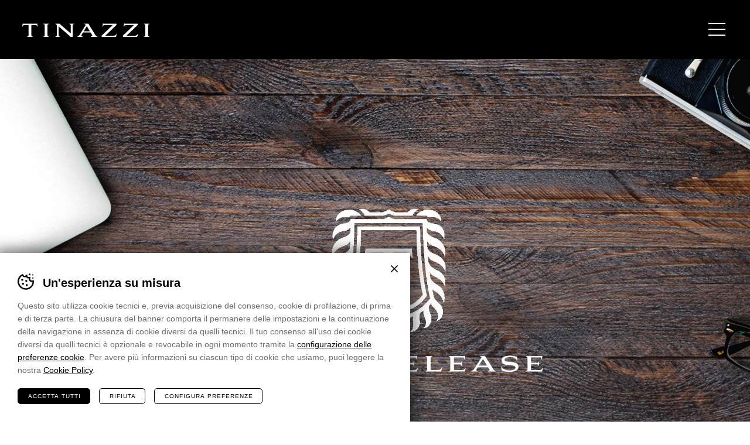

--- FILE ---
content_type: text/html; charset=UTF-8
request_url: https://www.tinazzi.it/blog/milano-wine-week-2023-tinazzi-moorer/
body_size: 9043
content:
<!DOCTYPE html>
<html lang="it-IT" class="no-js">
<head>
	<meta charset="utf-8" />
	<meta name="viewport" content="width=device-width,initial-scale=1" />
	<meta name="format-detection" content="telephone=no" />
				<!-- Google Tag Manager -->
			<script>(function(w,d,s,l,i){w[l]=w[l]||[];w[l].push({'gtm.start':
			new Date().getTime(),event:'gtm.js'});var f=d.getElementsByTagName(s)[0],
			j=d.createElement(s),dl=l!='dataLayer'?'&l='+l:'';j.async=true;j.src=
			'https://www.googletagmanager.com/gtm.js?id='+i+dl;f.parentNode.insertBefore(j,f);
			})(window,document,'script','dataLayer', 'GTM-NQ4NDB5' );</script>
			<!-- End Google Tag Manager -->
		<meta name='robots' content='index, follow, max-image-preview:large, max-snippet:-1, max-video-preview:-1' />
<link rel="alternate" hreflang="it" href="https://www.tinazzi.it/blog/milano-wine-week-2023-tinazzi-moorer/" />
<link rel="alternate" hreflang="x-default" href="https://www.tinazzi.it/blog/milano-wine-week-2023-tinazzi-moorer/" />

	<!-- This site is optimized with the Yoast SEO plugin v25.2 - https://yoast.com/wordpress/plugins/seo/ -->
	<title>Milano Wine Week 2023: un brindisi con Tinazzi da MooRER - Tinazzi</title>
	<meta name="description" content="Venerdì 13 ottobre, in occasione della Milano Wine Week, il gruppo di cantine Tinazzi offrirà una degustazione dei vini premiati da James Suckling nel flagship store MooRER di Via Montenapoleone 21 a Milano." />
	<meta property="og:locale" content="it_IT" />
	<meta property="og:type" content="article" />
	<meta property="og:title" content="Milano Wine Week 2023: un brindisi con Tinazzi da MooRER - Tinazzi" />
	<meta property="og:description" content="Venerdì 13 ottobre, in occasione della Milano Wine Week, il gruppo di cantine Tinazzi offrirà una degustazione dei vini premiati da James Suckling nel flagship store MooRER di Via Montenapoleone 21 a Milano." />
	<meta property="og:url" content="https://www.tinazzi.it/blog/milano-wine-week-2023-tinazzi-moorer/" />
	<meta property="og:site_name" content="Tinazzi" />
	<meta property="og:image" content="https://www.tinazzi.it/wp-content/uploads/2023/03/centrato-2250x1150-press-release-copia.jpg" />
	<meta property="og:image:width" content="800" />
	<meta property="og:image:height" content="575" />
	<meta property="og:image:type" content="image/jpeg" />
	<meta name="twitter:card" content="summary_large_image" />
	<meta name="twitter:image" content="https://www.tinazzi.it/wp-content/uploads/2023/03/centrato-2250x1150-press-release-copia.jpg" />
	<meta name="twitter:label1" content="Tempo di lettura stimato" />
	<meta name="twitter:data1" content="1 minuto" />
	<script type="application/ld+json" class="yoast-schema-graph">{"@context":"https://schema.org","@graph":[{"@type":"WebPage","@id":"https://www.tinazzi.it/blog/milano-wine-week-2023-tinazzi-moorer/","url":"https://www.tinazzi.it/blog/milano-wine-week-2023-tinazzi-moorer/","name":"Milano Wine Week 2023: un brindisi con Tinazzi da MooRER - Tinazzi","isPartOf":{"@id":"https://www.tinazzi.it/#website"},"primaryImageOfPage":{"@id":"https://www.tinazzi.it/blog/milano-wine-week-2023-tinazzi-moorer/#primaryimage"},"image":{"@id":"https://www.tinazzi.it/blog/milano-wine-week-2023-tinazzi-moorer/#primaryimage"},"thumbnailUrl":"https://www.tinazzi.it/wp-content/uploads/2023/03/wood-press-release-1.jpg","datePublished":"2023-10-13T07:38:26+00:00","description":"Venerdì 13 ottobre, in occasione della Milano Wine Week, il gruppo di cantine Tinazzi offrirà una degustazione dei vini premiati da James Suckling nel flagship store MooRER di Via Montenapoleone 21 a Milano.","breadcrumb":{"@id":"https://www.tinazzi.it/blog/milano-wine-week-2023-tinazzi-moorer/#breadcrumb"},"inLanguage":"it-IT","potentialAction":[{"@type":"ReadAction","target":["https://www.tinazzi.it/blog/milano-wine-week-2023-tinazzi-moorer/"]}]},{"@type":"ImageObject","inLanguage":"it-IT","@id":"https://www.tinazzi.it/blog/milano-wine-week-2023-tinazzi-moorer/#primaryimage","url":"https://www.tinazzi.it/wp-content/uploads/2023/03/wood-press-release-1.jpg","contentUrl":"https://www.tinazzi.it/wp-content/uploads/2023/03/wood-press-release-1.jpg","width":800,"height":575},{"@type":"BreadcrumbList","@id":"https://www.tinazzi.it/blog/milano-wine-week-2023-tinazzi-moorer/#breadcrumb","itemListElement":[{"@type":"ListItem","position":1,"name":"Home","item":"https://www.tinazzi.it/"},{"@type":"ListItem","position":2,"name":"Blog","item":"https://www.tinazzi.it/blog/"},{"@type":"ListItem","position":3,"name":"Milano Wine Week 2023: un brindisi con Tinazzi da MooRER"}]},{"@type":"WebSite","@id":"https://www.tinazzi.it/#website","url":"https://www.tinazzi.it/","name":"Tinazzi","description":"Italian Wine","potentialAction":[{"@type":"SearchAction","target":{"@type":"EntryPoint","urlTemplate":"https://www.tinazzi.it/?s={search_term_string}"},"query-input":{"@type":"PropertyValueSpecification","valueRequired":true,"valueName":"search_term_string"}}],"inLanguage":"it-IT"}]}</script>
	<!-- / Yoast SEO plugin. -->


<style id='classic-theme-styles-inline-css' type='text/css'>
/*! This file is auto-generated */
.wp-block-button__link{color:#fff;background-color:#32373c;border-radius:9999px;box-shadow:none;text-decoration:none;padding:calc(.667em + 2px) calc(1.333em + 2px);font-size:1.125em}.wp-block-file__button{background:#32373c;color:#fff;text-decoration:none}
</style>
<style id='global-styles-inline-css' type='text/css'>
:root{--wp--preset--aspect-ratio--square: 1;--wp--preset--aspect-ratio--4-3: 4/3;--wp--preset--aspect-ratio--3-4: 3/4;--wp--preset--aspect-ratio--3-2: 3/2;--wp--preset--aspect-ratio--2-3: 2/3;--wp--preset--aspect-ratio--16-9: 16/9;--wp--preset--aspect-ratio--9-16: 9/16;--wp--preset--color--black: #000000;--wp--preset--color--cyan-bluish-gray: #abb8c3;--wp--preset--color--white: #ffffff;--wp--preset--color--pale-pink: #f78da7;--wp--preset--color--vivid-red: #cf2e2e;--wp--preset--color--luminous-vivid-orange: #ff6900;--wp--preset--color--luminous-vivid-amber: #fcb900;--wp--preset--color--light-green-cyan: #7bdcb5;--wp--preset--color--vivid-green-cyan: #00d084;--wp--preset--color--pale-cyan-blue: #8ed1fc;--wp--preset--color--vivid-cyan-blue: #0693e3;--wp--preset--color--vivid-purple: #9b51e0;--wp--preset--gradient--vivid-cyan-blue-to-vivid-purple: linear-gradient(135deg,rgba(6,147,227,1) 0%,rgb(155,81,224) 100%);--wp--preset--gradient--light-green-cyan-to-vivid-green-cyan: linear-gradient(135deg,rgb(122,220,180) 0%,rgb(0,208,130) 100%);--wp--preset--gradient--luminous-vivid-amber-to-luminous-vivid-orange: linear-gradient(135deg,rgba(252,185,0,1) 0%,rgba(255,105,0,1) 100%);--wp--preset--gradient--luminous-vivid-orange-to-vivid-red: linear-gradient(135deg,rgba(255,105,0,1) 0%,rgb(207,46,46) 100%);--wp--preset--gradient--very-light-gray-to-cyan-bluish-gray: linear-gradient(135deg,rgb(238,238,238) 0%,rgb(169,184,195) 100%);--wp--preset--gradient--cool-to-warm-spectrum: linear-gradient(135deg,rgb(74,234,220) 0%,rgb(151,120,209) 20%,rgb(207,42,186) 40%,rgb(238,44,130) 60%,rgb(251,105,98) 80%,rgb(254,248,76) 100%);--wp--preset--gradient--blush-light-purple: linear-gradient(135deg,rgb(255,206,236) 0%,rgb(152,150,240) 100%);--wp--preset--gradient--blush-bordeaux: linear-gradient(135deg,rgb(254,205,165) 0%,rgb(254,45,45) 50%,rgb(107,0,62) 100%);--wp--preset--gradient--luminous-dusk: linear-gradient(135deg,rgb(255,203,112) 0%,rgb(199,81,192) 50%,rgb(65,88,208) 100%);--wp--preset--gradient--pale-ocean: linear-gradient(135deg,rgb(255,245,203) 0%,rgb(182,227,212) 50%,rgb(51,167,181) 100%);--wp--preset--gradient--electric-grass: linear-gradient(135deg,rgb(202,248,128) 0%,rgb(113,206,126) 100%);--wp--preset--gradient--midnight: linear-gradient(135deg,rgb(2,3,129) 0%,rgb(40,116,252) 100%);--wp--preset--font-size--small: 13px;--wp--preset--font-size--medium: 20px;--wp--preset--font-size--large: 36px;--wp--preset--font-size--x-large: 42px;--wp--preset--spacing--20: 0.44rem;--wp--preset--spacing--30: 0.67rem;--wp--preset--spacing--40: 1rem;--wp--preset--spacing--50: 1.5rem;--wp--preset--spacing--60: 2.25rem;--wp--preset--spacing--70: 3.38rem;--wp--preset--spacing--80: 5.06rem;--wp--preset--shadow--natural: 6px 6px 9px rgba(0, 0, 0, 0.2);--wp--preset--shadow--deep: 12px 12px 50px rgba(0, 0, 0, 0.4);--wp--preset--shadow--sharp: 6px 6px 0px rgba(0, 0, 0, 0.2);--wp--preset--shadow--outlined: 6px 6px 0px -3px rgba(255, 255, 255, 1), 6px 6px rgba(0, 0, 0, 1);--wp--preset--shadow--crisp: 6px 6px 0px rgba(0, 0, 0, 1);}:where(.is-layout-flex){gap: 0.5em;}:where(.is-layout-grid){gap: 0.5em;}body .is-layout-flex{display: flex;}.is-layout-flex{flex-wrap: wrap;align-items: center;}.is-layout-flex > :is(*, div){margin: 0;}body .is-layout-grid{display: grid;}.is-layout-grid > :is(*, div){margin: 0;}:where(.wp-block-columns.is-layout-flex){gap: 2em;}:where(.wp-block-columns.is-layout-grid){gap: 2em;}:where(.wp-block-post-template.is-layout-flex){gap: 1.25em;}:where(.wp-block-post-template.is-layout-grid){gap: 1.25em;}.has-black-color{color: var(--wp--preset--color--black) !important;}.has-cyan-bluish-gray-color{color: var(--wp--preset--color--cyan-bluish-gray) !important;}.has-white-color{color: var(--wp--preset--color--white) !important;}.has-pale-pink-color{color: var(--wp--preset--color--pale-pink) !important;}.has-vivid-red-color{color: var(--wp--preset--color--vivid-red) !important;}.has-luminous-vivid-orange-color{color: var(--wp--preset--color--luminous-vivid-orange) !important;}.has-luminous-vivid-amber-color{color: var(--wp--preset--color--luminous-vivid-amber) !important;}.has-light-green-cyan-color{color: var(--wp--preset--color--light-green-cyan) !important;}.has-vivid-green-cyan-color{color: var(--wp--preset--color--vivid-green-cyan) !important;}.has-pale-cyan-blue-color{color: var(--wp--preset--color--pale-cyan-blue) !important;}.has-vivid-cyan-blue-color{color: var(--wp--preset--color--vivid-cyan-blue) !important;}.has-vivid-purple-color{color: var(--wp--preset--color--vivid-purple) !important;}.has-black-background-color{background-color: var(--wp--preset--color--black) !important;}.has-cyan-bluish-gray-background-color{background-color: var(--wp--preset--color--cyan-bluish-gray) !important;}.has-white-background-color{background-color: var(--wp--preset--color--white) !important;}.has-pale-pink-background-color{background-color: var(--wp--preset--color--pale-pink) !important;}.has-vivid-red-background-color{background-color: var(--wp--preset--color--vivid-red) !important;}.has-luminous-vivid-orange-background-color{background-color: var(--wp--preset--color--luminous-vivid-orange) !important;}.has-luminous-vivid-amber-background-color{background-color: var(--wp--preset--color--luminous-vivid-amber) !important;}.has-light-green-cyan-background-color{background-color: var(--wp--preset--color--light-green-cyan) !important;}.has-vivid-green-cyan-background-color{background-color: var(--wp--preset--color--vivid-green-cyan) !important;}.has-pale-cyan-blue-background-color{background-color: var(--wp--preset--color--pale-cyan-blue) !important;}.has-vivid-cyan-blue-background-color{background-color: var(--wp--preset--color--vivid-cyan-blue) !important;}.has-vivid-purple-background-color{background-color: var(--wp--preset--color--vivid-purple) !important;}.has-black-border-color{border-color: var(--wp--preset--color--black) !important;}.has-cyan-bluish-gray-border-color{border-color: var(--wp--preset--color--cyan-bluish-gray) !important;}.has-white-border-color{border-color: var(--wp--preset--color--white) !important;}.has-pale-pink-border-color{border-color: var(--wp--preset--color--pale-pink) !important;}.has-vivid-red-border-color{border-color: var(--wp--preset--color--vivid-red) !important;}.has-luminous-vivid-orange-border-color{border-color: var(--wp--preset--color--luminous-vivid-orange) !important;}.has-luminous-vivid-amber-border-color{border-color: var(--wp--preset--color--luminous-vivid-amber) !important;}.has-light-green-cyan-border-color{border-color: var(--wp--preset--color--light-green-cyan) !important;}.has-vivid-green-cyan-border-color{border-color: var(--wp--preset--color--vivid-green-cyan) !important;}.has-pale-cyan-blue-border-color{border-color: var(--wp--preset--color--pale-cyan-blue) !important;}.has-vivid-cyan-blue-border-color{border-color: var(--wp--preset--color--vivid-cyan-blue) !important;}.has-vivid-purple-border-color{border-color: var(--wp--preset--color--vivid-purple) !important;}.has-vivid-cyan-blue-to-vivid-purple-gradient-background{background: var(--wp--preset--gradient--vivid-cyan-blue-to-vivid-purple) !important;}.has-light-green-cyan-to-vivid-green-cyan-gradient-background{background: var(--wp--preset--gradient--light-green-cyan-to-vivid-green-cyan) !important;}.has-luminous-vivid-amber-to-luminous-vivid-orange-gradient-background{background: var(--wp--preset--gradient--luminous-vivid-amber-to-luminous-vivid-orange) !important;}.has-luminous-vivid-orange-to-vivid-red-gradient-background{background: var(--wp--preset--gradient--luminous-vivid-orange-to-vivid-red) !important;}.has-very-light-gray-to-cyan-bluish-gray-gradient-background{background: var(--wp--preset--gradient--very-light-gray-to-cyan-bluish-gray) !important;}.has-cool-to-warm-spectrum-gradient-background{background: var(--wp--preset--gradient--cool-to-warm-spectrum) !important;}.has-blush-light-purple-gradient-background{background: var(--wp--preset--gradient--blush-light-purple) !important;}.has-blush-bordeaux-gradient-background{background: var(--wp--preset--gradient--blush-bordeaux) !important;}.has-luminous-dusk-gradient-background{background: var(--wp--preset--gradient--luminous-dusk) !important;}.has-pale-ocean-gradient-background{background: var(--wp--preset--gradient--pale-ocean) !important;}.has-electric-grass-gradient-background{background: var(--wp--preset--gradient--electric-grass) !important;}.has-midnight-gradient-background{background: var(--wp--preset--gradient--midnight) !important;}.has-small-font-size{font-size: var(--wp--preset--font-size--small) !important;}.has-medium-font-size{font-size: var(--wp--preset--font-size--medium) !important;}.has-large-font-size{font-size: var(--wp--preset--font-size--large) !important;}.has-x-large-font-size{font-size: var(--wp--preset--font-size--x-large) !important;}
:where(.wp-block-post-template.is-layout-flex){gap: 1.25em;}:where(.wp-block-post-template.is-layout-grid){gap: 1.25em;}
:where(.wp-block-columns.is-layout-flex){gap: 2em;}:where(.wp-block-columns.is-layout-grid){gap: 2em;}
:root :where(.wp-block-pullquote){font-size: 1.5em;line-height: 1.6;}
</style>
<link rel='stylesheet' id='cooke_madeincima_main-css' href='https://www.tinazzi.it/wp-content/plugins/cookie-madeincima/cookie-madeincima.css?ver=6.8.1' type='text/css' media='all' />
<link rel='stylesheet' id='style-css' href='https://www.tinazzi.it/wp-content/themes/tinazzi/style.css?ver=41eacadcd9a5bdf6d973ab79d06eb0db0897d492' type='text/css' media='all' />
<link rel='stylesheet' id='jquery.fancybox-css' href='https://www.tinazzi.it/wp-content/themes/tinazzi/css/vendors/jquery.fancybox.css?ver=6.8.1' type='text/css' media='all' />
<script type="text/javascript" id="wpml-cookie-js-extra">
/* <![CDATA[ */
var wpml_cookies = {"wp-wpml_current_language":{"value":"it","expires":1,"path":"\/"}};
var wpml_cookies = {"wp-wpml_current_language":{"value":"it","expires":1,"path":"\/"}};
/* ]]> */
</script>
<script type="text/javascript" src="https://www.tinazzi.it/wp-content/plugins/sitepress-multilingual-cms/res/js/cookies/language-cookie.js?ver=476000" id="wpml-cookie-js" defer="defer" data-wp-strategy="defer"></script>
<script type="text/javascript" src="https://www.tinazzi.it/wp-content/themes/tinazzi/js/jquery.min.js?ver=3.4.1" id="jquery-js"></script>
<script type="text/javascript" id="cookie_madeincima_main-js-extra">
/* <![CDATA[ */
var config = {"cookieName":"cm_cookie_tinazzi","cookieUrlSite":"https:\/\/www.tinazzi.it","cookieAjaxPrintFunction":"mc_print_cookie_notice_preferences","cookiePrivacyUrl":"","cookiePosition":"top","cookieActivation":"a","cookieMainContainerClasses":"","cookieBodyClasses":"","cookieOnlyTech":"","cookieSiteMode":"live","cookieTracker":"google_tag_manager","cookieErrorMessage":"This content is disabled because you didn't authorize cookies.","cookieDefaultLanguage":"it","cookieCurrentLanguage":"it"};
var cm_cookies_map = {"4230":{"script_id":"4230","event":"mic_activator_google_adsense","monitor_id":"","cookies":{"4234":{"status":false}}},"3033":{"script_id":"3033","event":"mic_activator_prima_parte","monitor_id":"","cookies":{"3034":{"status":true},"3039":{"status":true},"3040":{"status":true}}},"3603":{"script_id":"3603","event":"mic_activator_youtube_no_cookie","monitor_id":"","cookies":{"3607":{"status":true}}},"3032":{"script_id":"3032","event":"mic_activator_facebook_pixel","monitor_id":"578881563043619","cookies":{"3035":{"status":false}}},"4232":{"script_id":"4232","event":"mic_activator_google_adsense","monitor_id":"","cookies":{"4235":{"status":false}}},"3086":{"script_id":"3086","event":"mic_activator_prima_parte","monitor_id":"","cookies":{"3088":{"status":true},"3141":{"status":true},"3142":{"status":true}}},"3604":{"script_id":"3604","event":"mic_activator_youtube_no_cookie","monitor_id":"","cookies":{"3608":{"status":true}}},"3130":{"script_id":"3130","event":"mic_activator_facebook_pixel","monitor_id":"578881563043619","cookies":{"3132":{"status":false}}},"4233":{"script_id":"4233","event":"mic_activator_google_adsense","monitor_id":"","cookies":{"4236":{"status":false}}},"3087":{"script_id":"3087","event":"mic_activator_prima_parte","monitor_id":"","cookies":{"3089":{"status":true},"3140":{"status":true},"3143":{"status":true}}},"3605":{"script_id":"3605","event":"mic_activator_youtube_no_cookie","monitor_id":"","cookies":{"3609":{"status":true}}},"3131":{"script_id":"3131","event":"mic_activator_facebook_pixel","monitor_id":"578881563043619","cookies":{"3133":{"status":false}}}};
var cm_cookies_hashed = ["edae10f90ce9d4023d2beb149c7be7b4"];
/* ]]> */
</script>
<script type="text/javascript" src="https://www.tinazzi.it/wp-content/plugins/cookie-madeincima/cookie-madeincima.jquery.js?ver=6.8.1" id="cookie_madeincima_main-js"></script>
<link rel="https://api.w.org/" href="https://www.tinazzi.it/wp-json/" /><link rel="alternate" title="oEmbed (JSON)" type="application/json+oembed" href="https://www.tinazzi.it/wp-json/oembed/1.0/embed?url=https%3A%2F%2Fwww.tinazzi.it%2Fblog%2Fmilano-wine-week-2023-tinazzi-moorer%2F" />
<link rel="alternate" title="oEmbed (XML)" type="text/xml+oembed" href="https://www.tinazzi.it/wp-json/oembed/1.0/embed?url=https%3A%2F%2Fwww.tinazzi.it%2Fblog%2Fmilano-wine-week-2023-tinazzi-moorer%2F&#038;format=xml" />
<meta name="theme-color" content="#000000"><link rel="icon" href="https://www.tinazzi.it/wp-content/uploads/2020/03/cropped-Tinazzi-favicon-1-32x32.png" sizes="32x32" />
<link rel="icon" href="https://www.tinazzi.it/wp-content/uploads/2020/03/cropped-Tinazzi-favicon-1-192x192.png" sizes="192x192" />
<link rel="apple-touch-icon" href="https://www.tinazzi.it/wp-content/uploads/2020/03/cropped-Tinazzi-favicon-1-180x180.png" />
<meta name="msapplication-TileImage" content="https://www.tinazzi.it/wp-content/uploads/2020/03/cropped-Tinazzi-favicon-1-270x270.png" />
</head>
<body class="wp-singular article-template-default single single-article postid-6341 wp-theme-tinazzi lang-it">
			<ul class="screenreader-menu">
			<li><a href="#main-menu">Vai al menu principale</a></li>
			<li><a href="#main">Vai al contenuto principale</a></li>
		</ul>
		<header class="header">
			<nav class="main_menu">
				<div class="left_column">
											<a class="logo" href="https://www.tinazzi.it">Tinazzi</a>
									</div>
				<div class="right_column">
					<span class="menu-trigger icon-hamburger">
						<span class="icon">Menu</span>
					</span>
																<div class="language-switcher-container">
													</div>
									</div>
			</nav>
			<div class="menu-container">
				<div class="menu-container-aux">
					<div class="images-menu-container">
													<h2 class="title-30">I nostri vini</h2>
						<nav id="header-images-menu" class="header-images-menu"><ul id="menu-main-menu-images-it" class="menu"><li id="menu-item-207" class="full-width menu-item menu-item-type-taxonomy menu-item-object-category_wine menu-item-207"><a title="Iconici" href="https://www.tinazzi.it/vini/tinazzi-generation/" class="zoom-hover"><figure class="graphical-triangles-containers"><div class="image-container"><img src="https://www.tinazzi.it/wp-content/uploads/2020/04/famiglia_tinazzi.jpg" alt="famiglia_tinazzi" /></div><figcaption><span class="title">Iconici</span><div class="triangle triangle-top"></div><div class="triangle triangle-right"></div><div class="triangle triangle-bottom"></div><div class="triangle triangle-left"></div></figcaption></figure></a></li>
<li id="menu-item-970" class="half-width menu-item menu-item-type-taxonomy menu-item-object-category_wine menu-item-970"><a title="Veneto" href="https://www.tinazzi.it/vini/veneto/" class="zoom-hover"><figure class="graphical-triangles-containers"><div class="image-container"><img src="https://www.tinazzi.it/wp-content/uploads/2020/04/territorio_veneto.jpg" alt="territorio_veneto" /></div><figcaption><span class="title">Veneto</span><div class="triangle triangle-top"></div><div class="triangle triangle-right"></div><div class="triangle triangle-bottom"></div><div class="triangle triangle-left"></div></figcaption></figure></a></li>
<li id="menu-item-206" class="half-width menu-item menu-item-type-taxonomy menu-item-object-category_wine menu-item-206"><a title="Puglia" href="https://www.tinazzi.it/vini/puglia/" class="zoom-hover"><figure class="graphical-triangles-containers"><div class="image-container"><img src="https://www.tinazzi.it/wp-content/uploads/2021/09/castello-aragonese-taranto.jpg" alt="castello-aragonese-taranto" /></div><figcaption><span class="title">Puglia</span><div class="triangle triangle-top"></div><div class="triangle triangle-right"></div><div class="triangle triangle-bottom"></div><div class="triangle triangle-left"></div></figcaption></figure></a></li>
<li id="menu-item-7722" class="menu-item menu-item-type-custom menu-item-object-custom menu-item-7722"><a title="Tinazzi Hospitality" href="https://www.tinazzi.it/hospitality/" class="zoom-hover"><figure class="graphical-triangles-containers"><div class="image-container"><img src="https://www.tinazzi.it/wp-content/uploads/2024/06/tinazzi-hospitality-menu.jpg" alt="tinazzi-hospitality-menu" /></div><figcaption><span class="title">Tinazzi Hospitality</span><div class="triangle triangle-top"></div><div class="triangle triangle-right"></div><div class="triangle triangle-bottom"></div><div class="triangle triangle-left"></div></figcaption></figure></a></li>
</ul></nav>					</div>
					<div class="main-menu-social-lang-container">
						<nav id="main-menu" class="main-menu"><ul id="menu-main-menu-it" class="menu"><li id="menu-item-161" class="menu-item menu-item-type-post_type menu-item-object-page menu-item-161"><a href="https://www.tinazzi.it/chi-siamo/" title="Chi siamo">Chi siamo</a></li>
<li id="menu-item-3399" class="menu-item menu-item-type-post_type menu-item-object-page menu-item-3399"><a href="https://www.tinazzi.it/tinazzi-revolution/" title="Tinazzi (R)Evolution">Tinazzi (R)Evolution</a></li>
<li id="menu-item-487" class="menu-item menu-item-type-post_type menu-item-object-page menu-item-487"><a href="https://www.tinazzi.it/tinazzi-experience/" title="Tinazzi Experience">Tinazzi Experience</a></li>
<li id="menu-item-208" class="menu-item menu-item-type-post_type_archive menu-item-object-article current-menu-item menu-item-208"><a href="https://www.tinazzi.it/blog/" aria-current="page" title="Blog">Blog</a></li>
<li id="menu-item-2809" class="menu-item menu-item-type-post_type menu-item-object-page menu-item-2809"><a href="https://www.tinazzi.it/wine-shop/" title="Wine Shop">Wine Shop</a></li>
<li id="menu-item-489" class="menu-item menu-item-type-post_type menu-item-object-page menu-item-489"><a href="https://www.tinazzi.it/contatti/" title="Contatti">Contatti</a></li>
</ul></nav><nav id="social-menu" class="social-menu"><ul id="menu-social-menu-it" class="menu"><li id="menu-item-25" class="facebook menu-item menu-item-type-custom menu-item-object-custom menu-item-25"><a href="https://www.facebook.com/CantineTinazzi" title="Facebook">Facebook</a></li>
<li id="menu-item-26" class="instagram menu-item menu-item-type-custom menu-item-object-custom menu-item-26"><a href="https://www.instagram.com/cantine.tinazzi/" title="Instagram">Instagram</a></li>
<li id="menu-item-27" class="youtube menu-item menu-item-type-custom menu-item-object-custom menu-item-27"><a href="https://www.youtube.com/channel/UChRN5Izkyk11UITcXuYanEA" title="Youtube">Youtube</a></li>
<li id="menu-item-28" class="linkedin menu-item menu-item-type-custom menu-item-object-custom menu-item-28"><a href="https://www.linkedin.com/company/casa-vitivinicola-tinazzi" title="Linkedin">Linkedin</a></li>
<li id="menu-item-29" class="twitter menu-item menu-item-type-custom menu-item-object-custom menu-item-29"><a href="https://twitter.com/cantinetinazzi" title="Twitter">Twitter</a></li>
</ul></nav>					</div>
				</div>
			</div>
		</header>		<main id="main" class="main">
			<div class="main-banner images-banner">
		<div class="aux">
									<div class="item">
							<div class="image-container proportion-container">
								<img src="https://www.tinazzi.it/wp-content/uploads/2023/03/centrato-2250x1150-press-release-copia.jpg" data-img-prop="1.9565217391304" alt="centrato 2250x1150 press release copia" />
							</div>
						</div>
							</div>
	</div>

							<nav class="breadcrumb" role="navigation">
						<ul><!-- Breadcrumb NavXT 7.4.1 -->
<li class="breadcrumb-home"><a href="https://www.tinazzi.it">Home</a></li><li><a href="https://www.tinazzi.it/blog/">Blog</a></li><li><a href="https://www.tinazzi.it/blog/categoria/press/">Press</a></li><li class="breadcrumb-current"><span>Milano Wine Week 2023: un brindisi con Tinazzi da MooRER</span></li></ul>
					</nav>
				
		
		
		<div class="main-content">
									<div class="block block-block_text_intro">
															<h1 class="title-45">Milano Wine Week 2023: un brindisi con Tinazzi da MooRER</h1>
													</div>
											<div class="block block-block_text">
							<div class="text"><p><a href="https://www.tinazzi.it/wp-content/uploads/2023/10/11.10.23_Comunicato-stampa-Tinazzi-MooRER-alla-Wine-Week-di-Milano.pdf">11.10.23_Comunicato stampa &#8211; Tinazzi &amp; MooRER alla Wine Week di Milano</a></p>
</div>
						</div>
									<div class="go-back-container">
					<a class="go-back">Indietro</a>
				</div>
					</div>
	</main>
		<footer class="footer">
							<div class="footer-infos-ctas-container">
					<div class="footer-infos-container">
														<p class="line-1"><span class="info-1">Tinazzi SRL</span></p>
															<p class="line-2">
																			<span class="info-1">Tel. +39 045 64 70 697</span>
																			<span class="info-2">Email <a href="mailto:info@tinazzi.it" title="info@tinazzi.it">info@tinazzi.it</a></span>
																	</p>
															<p class="line-3">
																			<span class="info-1">Via delle Torbiere, 13 - 37017 - Lazise | Verona | Italia</span>
																			<span class="info-2">P.iva 00107370231</span>
																	</p>
													<p class="line-4">
														<span class="info-2">Website <a href="https://www.madeincima.it/?utm_source=www.tinazzi.it&utm_medium=Text%2Blink&utm_campaign=Footer%2BLink" target="_blank">MADE IN CIMA</a></span>
						</p>
					</div>
					<div class="footer-ctas-container">
						<div id="footer-secondary-menu" class="footer-secondary-menu"><ul id="menu-footer-secondary-menu-it" class="menu"><li id="menu-item-70" class="menu-item menu-item-type-post_type menu-item-object-page menu-item-70"><a href="https://www.tinazzi.it/newsletter/" title="Iscriviti alla newsletter">Iscriviti alla newsletter</a></li>
<li id="menu-item-72" class="menu-item menu-item-type-post_type menu-item-object-page menu-item-72"><a href="https://www.tinazzi.it/contatti/" title="Richiedi informazioni">Richiedi informazioni</a></li>
</ul></div>					</div>
				</div>
				<div class="footer-social-menu-link-container">
					<div class="social-menu-container">
						<div id="footer-social-menu" class="social-menu"><ul id="menu-social-menu-it-1" class="menu"><li class="facebook menu-item menu-item-type-custom menu-item-object-custom menu-item-25"><a href="https://www.facebook.com/CantineTinazzi" title="Facebook">Facebook</a></li>
<li class="instagram menu-item menu-item-type-custom menu-item-object-custom menu-item-26"><a href="https://www.instagram.com/cantine.tinazzi/" title="Instagram">Instagram</a></li>
<li class="youtube menu-item menu-item-type-custom menu-item-object-custom menu-item-27"><a href="https://www.youtube.com/channel/UChRN5Izkyk11UITcXuYanEA" title="Youtube">Youtube</a></li>
<li class="linkedin menu-item menu-item-type-custom menu-item-object-custom menu-item-28"><a href="https://www.linkedin.com/company/casa-vitivinicola-tinazzi" title="Linkedin">Linkedin</a></li>
<li class="twitter menu-item menu-item-type-custom menu-item-object-custom menu-item-29"><a href="https://twitter.com/cantinetinazzi" title="Twitter">Twitter</a></li>
</ul></div>					</div>
											<div class="link-container">
							<a href="https://www.tinazzi.it/wp-content/uploads/2022/09/POC-2014-_-2020-PRO-WINES.pdf" target="_blank">
								<img src="https://www.tinazzi.it/wp-content/uploads/2022/09/POC_BANNER_Siti-web_2022-1.png" alt="POC_BANNER_Siti-web_2022" />
							</a>
						</div>
									</div>
				<div class="footer-menu-container">
					<div id="footer-menu" class="footer-menu"><ul id="menu-footer-menu-it" class="menu"><li id="menu-item-73" class="menu-item menu-item-type-post_type menu-item-object-page menu-item-73"><a href="https://www.tinazzi.it/contatti/" title="Contatti">Contatti</a></li>
<li id="menu-item-74" class="menu-item menu-item-type-post_type menu-item-object-page menu-item-74"><a href="https://www.tinazzi.it/certificazioni/" title="Certificazioni">Certificazioni</a></li>
<li id="menu-item-75" class="menu-item menu-item-type-post_type menu-item-object-page menu-item-75"><a href="https://www.tinazzi.it/termini-e-condizioni/" title="Termini e condizioni">Termini e condizioni</a></li>
<li id="menu-item-23" class="menu-item menu-item-type-post_type menu-item-object-page menu-item-23"><a href="https://www.tinazzi.it/privacy-policy/" title="Privacy">Privacy</a></li>
<li id="menu-item-24" class="menu-item menu-item-type-post_type menu-item-object-page menu-item-24"><a href="https://www.tinazzi.it/cookies/" title="Cookies">Cookies</a></li>
<li id="menu-item-3042" class="cm-open-cookie-notice menu-item menu-item-type-custom menu-item-object-custom menu-item-3042"><a href="#" title="Preferenze Cookie">Preferenze Cookie</a></li>
<li id="menu-item-5667" class="menu-item menu-item-type-custom menu-item-object-custom menu-item-5667"><a href="/area-riservata" title="Area riservata">Area riservata</a></li>
</ul></div>				</div>
					</footer>
		<script type="speculationrules">
{"prefetch":[{"source":"document","where":{"and":[{"href_matches":"\/*"},{"not":{"href_matches":["\/wp-*.php","\/wp-admin\/*","\/wp-content\/uploads\/*","\/wp-content\/*","\/wp-content\/plugins\/*","\/wp-content\/themes\/tinazzi\/*","\/*\\?(.+)"]}},{"not":{"selector_matches":"a[rel~=\"nofollow\"]"}},{"not":{"selector_matches":".no-prefetch, .no-prefetch a"}}]},"eagerness":"conservative"}]}
</script>
<div class="cm-cookies"><div class="cm-cookies-inner" role="dialog" aria-modal="true"><p class="sr-only cookie-setting-alert" tabindex="-1">Banner cookie sito Tinazzi - Impostare le preferenze cookie prima di navigare il sito</p><div class="cm-cookies-container cm-cookies-container-notice"><h2 class="cm-cookies-container-notice-title" id="cookie-banner-title">Un&#039;esperienza su misura</h2><p>Questo sito utilizza cookie tecnici e, previa acquisizione del consenso, cookie di profilazione, di prima e di terza parte. La chiusura del banner comporta il permanere delle impostazioni e la continuazione della navigazione in assenza di cookie diversi da quelli tecnici. Il tuo consenso all’uso dei cookie diversi da quelli tecnici è opzionale e revocabile in ogni momento tramite la <a href="#" class="cm-open-cookie-notice cm-open-cookie-notice-shortcode-type-link" aria-haspopup="dialog"><span class="cm-open-cookie-notice-span">configurazione delle preferenze cookie</span></a>. Per avere più informazioni su ciascun tipo di cookie che usiamo, puoi leggere la nostra <a href="https://www.tinazzi.it/cookies/">Cookie Policy</a>.</p>
</div><div class="cm-cookies-container cm-cookies-container-preferences"><h2 class="cm-cookies-container-preferences-title" tabindex="-1">Configurazione preferenze cookie</h2><div class="cm-cookies-container-preferences-text">Da qui puoi dare o togliere il consenso all’installazione dei cookie utilizzati dal nostro sito web.</div><div class="cm-proprietaries-container"><div class="cm-proprietaries-container-single"><div class="cm-proprietaries-container-single-header"><h2 class="cm-proprietaries-container-title"  id="cm-proprietaries-title-142" aria-expanded="false" tabindex="0">Cookie tecnici necessari</h2><label for="cm-term-id-142" class="cm-cookie-label cm-cookie-label-disabled"  aria-hidden="true"><span class="sr-only">Attiva tutti i cookie di questa categoria</span><input type="checkbox" id="cm-term-id-142" class="cm-cookie-checkbox cm-cookie-checkbox-single-proprietary" checked="checked" disabled="disabled" /><span class="cm-cookie-label-slider"></span></label><p class="cm-cookie-tech-description" role="note">Sempre attivi</p><p aria-describedby="cm-proprietaries-title-142">I cookie tecnici necessari non possono essere disattivati in quanto senza questi il sito web non sarebbe in grado di funzionare correttamente. Li usiamo per fornirti i nostri servizi e contribuiscono ad abilitare funzionalità di base quali, ad esempio, la navigazione sulle pagine, la lingua preferita o l’accesso alle aree protette del sito.</p></div><div class="cm-scripts-container"><div class="cm-scripts-container-script-single"><div class="cm-scripts-container-script-single-cookies"><h3 class="cm-scripts-container-script-single-cookies-title" aria-label="Lista cookie di Prima parte - Numero cookie: 3" aria-expanded="false" tabindex="0">Prima parte<span class="cm-cookies-counter" title="Numero cookie: 3">3</span></h3><div class="cm-scripts-container-script-single-cookies-container"><div class="cm-scripts-container-script-single-cookies-single"><h4 aria-label="Nome del cookie: cm_cookie_tinazzi">cm_cookie_tinazzi</h4><label for="cm-cookie-id-3034" class="cm-cookie-label cm-cookie-label-disabled"  aria-hidden="true"><span class="sr-only">Attiva cookie cm_cookie_tinazzi</span><input type="checkbox" id="cm-cookie-id-3034" class="cm-cookie-checkbox cm-cookie-checkbox-single-cookie" data-cm-script-id="3033" data-cm-cookie-id="3034" data-cm-cookie-display-name="cm_cookie_tinazzi" checked="checked" disabled="disabled" data-cm-cookie-translations-ids="[3034]" /><span class="cm-cookie-label-slider"></span></label><p class="cm-cookie-description"><span class="sr-only">Descrizione: </span>Verificare l'accettazione dei cookie</p><div class="cm-single-cookie-footer"><dl class="cm-cookie-duration"><dt>Durata</dt> <dd>6 mesi</dd></dl><dl class="cm-cookie-domain"><dt>Dominio</dt> <dd>www.tinazzi.it</dd></dl></div></div><div class="cm-scripts-container-script-single-cookies-single"><h4 aria-label="Nome del cookie: w3tc_logged_out">w3tc_logged_out</h4><label for="cm-cookie-id-3039" class="cm-cookie-label cm-cookie-label-disabled"  aria-hidden="true"><span class="sr-only">Attiva cookie w3tc_logged_out</span><input type="checkbox" id="cm-cookie-id-3039" class="cm-cookie-checkbox cm-cookie-checkbox-single-cookie" data-cm-script-id="3033" data-cm-cookie-id="3039" data-cm-cookie-display-name="w3tc_logged_out" checked="checked" disabled="disabled" data-cm-cookie-translations-ids="[3039]" /><span class="cm-cookie-label-slider"></span></label><p class="cm-cookie-description"><span class="sr-only">Descrizione: </span>Contiene informazioni di sessione.</p><div class="cm-single-cookie-footer"><dl class="cm-cookie-duration"><dt>Durata</dt> <dd> Sessione</dd></dl><dl class="cm-cookie-domain"><dt>Dominio</dt> <dd>.tinazzi.it</dd></dl></div></div><div class="cm-scripts-container-script-single-cookies-single"><h4 aria-label="Nome del cookie: wp-wpml_current_language">wp-wpml_current_language</h4><label for="cm-cookie-id-3040" class="cm-cookie-label cm-cookie-label-disabled"  aria-hidden="true"><span class="sr-only">Attiva cookie wp-wpml_current_language</span><input type="checkbox" id="cm-cookie-id-3040" class="cm-cookie-checkbox cm-cookie-checkbox-single-cookie" data-cm-script-id="3033" data-cm-cookie-id="3040" data-cm-cookie-display-name="wp-wpml_current_language" checked="checked" disabled="disabled" data-cm-cookie-translations-ids="[3040]" /><span class="cm-cookie-label-slider"></span></label><p class="cm-cookie-description"><span class="sr-only">Descrizione: </span>Permette di salvare le impostazioni della lingua.</p><div class="cm-single-cookie-footer"><dl class="cm-cookie-duration"><dt>Durata</dt> <dd>1 giorni</dd></dl><dl class="cm-cookie-domain"><dt>Dominio</dt> <dd>www.tinazzi.it</dd></dl></div></div></div></div></div><div class="cm-scripts-container-script-single"><div class="cm-scripts-container-script-single-cookies"><h3 class="cm-scripts-container-script-single-cookies-title" aria-label="Lista cookie di YouTube - Numero cookie: 1" aria-expanded="false" tabindex="0">YouTube<span class="cm-cookies-counter" title="Numero cookie: 1">1</span></h3><div class="cm-scripts-container-script-single-cookies-container"><div class="cm-scripts-container-script-single-cookies-single"><h4 aria-label="Nome del cookie: CONSENT">CONSENT</h4><label for="cm-cookie-id-3607" class="cm-cookie-label cm-cookie-label-disabled"  aria-hidden="true"><span class="sr-only">Attiva cookie consent</span><input type="checkbox" id="cm-cookie-id-3607" class="cm-cookie-checkbox cm-cookie-checkbox-single-cookie" data-cm-script-id="3603" data-cm-cookie-id="3607" data-cm-cookie-display-name="consent" checked="checked" disabled="disabled" data-cm-cookie-translations-ids="[3607]" /><span class="cm-cookie-label-slider"></span></label><p class="cm-cookie-description"><span class="sr-only">Descrizione: </span>Contiene informazioni sul consenso dell'utente.</p><div class="cm-single-cookie-footer"><dl class="cm-cookie-duration"><dt>Durata</dt> <dd>2 anni</dd></dl><dl class="cm-cookie-domain"><dt>Dominio</dt> <dd>.youtube-nocookie.com</dd></dl></div></div><a href="https://policies.google.com/technologies/cookies?hl=it" target="_blank" aria-label="Scopri di più sul fornitore YouTube" class="cm-proprietary-more-info-link"><span>Scopri di più su questo fornitore</span></a></div></div></div></div></div><div class="cm-proprietaries-container-single"><div class="cm-proprietaries-container-single-header"><h2 class="cm-proprietaries-container-title"  id="cm-proprietaries-title-144" aria-expanded="false" tabindex="0">Cookie di profilazione</h2><label for="cm-term-id-144" class="cm-cookie-label" ><span class="sr-only">Attiva tutti i cookie di questa categoria</span><input type="checkbox" id="cm-term-id-144" class="cm-cookie-checkbox cm-cookie-checkbox-single-proprietary" /><span class="cm-cookie-label-slider"></span></label><p aria-describedby="cm-proprietaries-title-144">I cookie di profilazione vengono utilizzati per tracciare gli utenti del sito. La finalità è quella di presentare comunicazioni personalizzate o annunci pubblicitari che siano rilevanti e coinvolgenti per lo specifico utente.</p></div><div class="cm-scripts-container"><div class="cm-scripts-container-script-single"><div class="cm-scripts-container-script-single-cookies"><h3 class="cm-scripts-container-script-single-cookies-title" aria-label="Lista cookie di Google AdSense - Numero cookie: 1" aria-expanded="false" tabindex="0">Google AdSense<span class="cm-cookies-counter" title="Numero cookie: 1">1</span></h3><div class="cm-scripts-container-script-single-cookies-container"><div class="cm-scripts-container-script-single-cookies-single"><h4 aria-label="Nome del cookie: _gcl_au">_gcl_au</h4><label for="cm-cookie-id-4234" class="cm-cookie-label" ><span class="sr-only">Attiva cookie _gcl_au</span><input type="checkbox" id="cm-cookie-id-4234" class="cm-cookie-checkbox cm-cookie-checkbox-single-cookie" data-cm-script-id="4230" data-cm-cookie-id="4234" data-cm-cookie-display-name="_gcl_au" data-cm-cookie-translations-ids="[4234]" /><span class="cm-cookie-label-slider"></span></label><p class="cm-cookie-description"><span class="sr-only">Descrizione: </span>Utilizzato da Google AdSense per verificare l’efficienza della pubblicità su tutti i siti web che utilizzano i loro servizi.</p><div class="cm-single-cookie-footer"><dl class="cm-cookie-duration"><dt>Durata</dt> <dd>3 mesi</dd></dl><dl class="cm-cookie-domain"><dt>Dominio</dt> <dd>.google.com</dd></dl></div></div><a href="https://policies.google.com/technologies/ads?hl=en-US" target="_blank" aria-label="Scopri di più sul fornitore Google AdSense" class="cm-proprietary-more-info-link"><span>Scopri di più su questo fornitore</span></a></div></div></div><div class="cm-scripts-container-script-single"><div class="cm-scripts-container-script-single-cookies"><h3 class="cm-scripts-container-script-single-cookies-title" aria-label="Lista cookie di Facebook - Numero cookie: 1" aria-expanded="false" tabindex="0">Facebook<span class="cm-cookies-counter" title="Numero cookie: 1">1</span></h3><div class="cm-scripts-container-script-single-cookies-container"><div class="cm-scripts-container-script-single-cookies-single"><h4 aria-label="Nome del cookie: _fbp">_fbp</h4><label for="cm-cookie-id-3035" class="cm-cookie-label" ><span class="sr-only">Attiva cookie _fbp</span><input type="checkbox" id="cm-cookie-id-3035" class="cm-cookie-checkbox cm-cookie-checkbox-single-cookie" data-cm-script-id="3032" data-cm-cookie-id="3035" data-cm-cookie-display-name="_fbp" data-cm-cookie-translations-ids="[3035]" /><span class="cm-cookie-label-slider"></span></label><p class="cm-cookie-description"><span class="sr-only">Descrizione: </span>Permette di mostrare la nostra pubblicità agli utenti che hanno già visitato il nostro sito web quando sono su Facebook o su una piattaforma digitale supportata da Facebook Advertising.</p><div class="cm-single-cookie-footer"><dl class="cm-cookie-duration"><dt>Durata</dt> <dd>3 mesi</dd></dl><dl class="cm-cookie-domain"><dt>Dominio</dt> <dd>.tinazzi.it</dd></dl></div></div><a href="https://www.facebook.com/policies/cookies/" target="_blank" aria-label="Scopri di più sul fornitore Facebook" class="cm-proprietary-more-info-link"><span>Scopri di più su questo fornitore</span></a></div></div></div></div></div></div></div><div class="cm-cookies-buttons-container"><button aria-label="Accetta tutti i cookie" class="cm-cookies-button cm-cookies-button-accept cm-cookies-button-accept-all">Accetta tutti</button><button aria-label="Accetta solo cookie selezionati" class="cm-cookies-button cm-cookies-button-accept cm-cookies-button-accept-selected">Accetta selezionati</button><button aria-label="Rifiuta tutti i cookie" class="cm-cookies-button cm-cookies-button-refuse">Rifiuta</button><button aria-label="Configura preferenze dei cookie" class="cm-cookies-button cm-cookies-button-configure cm-open-cookie-notice">Configura preferenze</button></div><span class="cm-cookies-close" id="close-cookie-list" tabindex="0">Chiudi banner cookie</span></div></div><!-- Matomo --><script type="text/javascript">
var _paq = window._paq = window._paq || [];
_paq.push(['disableCookies']);_paq.push(['trackPageView']);_paq.push(['enableLinkTracking']);_paq.push(['alwaysUseSendBeacon']);_paq.push(['setTrackerUrl', "\/\/www.tinazzi.it\/wp-content\/plugins\/matomo\/app\/matomo.php"]);_paq.push(['setSiteId', '1']);var d=document, g=d.createElement('script'), s=d.getElementsByTagName('script')[0];
g.type='text/javascript'; g.async=true; g.src="\/\/www.tinazzi.it\/wp-content\/uploads\/matomo\/matomo.js"; s.parentNode.insertBefore(g,s);
</script>
<!-- End Matomo Code --><script type="text/javascript" src="https://www.tinazzi.it/wp-content/themes/tinazzi/js/ua-parser.min.js?ver=0.7.17" id="ua-parser-js"></script>
<script type="text/javascript" src="https://www.tinazzi.it/wp-content/themes/tinazzi/js/flickity.pkgd.min.js?ver=1.2.1" id="flickity-slider-js"></script>
<script type="text/javascript" src="https://www.tinazzi.it/wp-content/themes/tinazzi/js/jquery.fancybox.min.js?ver=4.0.27" id="jquery.fancybox.js-js"></script>
<script type="text/javascript" id="utility-js-extra">
/* <![CDATA[ */
var localized = {"urlSite":"https:\/\/www.tinazzi.it","post_id":"6341"};
/* ]]> */
</script>
<script type="text/javascript" src="https://www.tinazzi.it/wp-content/themes/tinazzi/js/utility.js?ver=38beefcce94e016281474a59cbad7351009957c0" id="utility-js"></script>
		<span class="js-media-query-tester"></span>
		<script type="text/javascript">
			 (function() {
			    var config = {
			      kitId: 'jxf6bcd'
			    };
			    var d = false;
			    var tk = document.createElement('script');
			    tk.src = '//use.typekit.net/' + config.kitId + '.js';
			    tk.type = 'text/javascript';
			    tk.async = 'true';
			    tk.onload = tk.onreadystatechange = function() {
			      var rs = this.readyState;
			      if (d || rs && rs != 'complete' && rs != 'loaded') return;
			      d = true;
			      try { Typekit.load(config); } catch (e) {}
			    };
			    var s = document.getElementsByTagName('script')[0];
			    s.parentNode.insertBefore(tk, s);
			  })();
		</script>
    </body>
</html>

--- FILE ---
content_type: text/css
request_url: https://www.tinazzi.it/wp-content/plugins/cookie-madeincima/cookie-madeincima.css?ver=6.8.1
body_size: 2941
content:
.sr-only {
  clip: rect(1px, 1px, 1px, 1px);
  clip-path: inset(50%);
  height: 1px;
  width: 1px;
  margin: -1px;
  overflow: hidden;
  padding: 0;
  position: absolute;
}

.cm-cookies *:focus-visible {
  outline: 2px solid #000;
  outline-offset: 3px;
}
.cm-cookies .cm-cookies-close:focus-visible {
  outline-offset: -5px;
}
.cm-cookies .cm-cookies-inner,
.cm-cookies .cm-scripts-container-script-single-cookies-title,
.cm-cookies .cm-proprietary-more-info-link,
.cm-cookies .cm-cookies-container-preferences-title {
  outline: none;
}
.cm-cookies .cm-proprietary-more-info-link:focus-visible span {
  border-radius: 100vh;
  outline: 2px solid #000;
  outline-offset: 5px;
}
.cm-cookies .cm-proprietaries-container-title {
  border-radius: 100vh;
  outline-offset: 5px;
}
.cm-cookies .cm-scripts-container-script-single:focus-within {
  outline: 2px solid #000;
  outline-offset: 3px;
}

@media only screen {
  .cm-cookies {
    opacity: 0;
    pointer-events: none;
    font-size: 12px;
    font-family: Arial, sans-serif;
  }
  .cm-cookies.show {
    opacity: 1;
    pointer-events: auto;
  }
}
@media only screen and (min-width: 1200px) {
  .cm-cookies {
    font-size: 14px;
  }
}
@media only screen {
  .cm-cookies p {
    font-size: 12px;
    text-transform: none;
    font-family: Arial, sans-serif;
    letter-spacing: 0;
    font-weight: 500;
  }
}
@media only screen and (min-width: 1200px) {
  .cm-cookies p {
    font-size: 14px;
  }
}
@media only screen {
  .cm-cookies a {
    text-decoration: underline;
    letter-spacing: 0;
  }
  .cm-cookies a:before, .cm-cookies a:after {
    display: none !important;
  }
  .cm-cookies a:touch:before, .cm-cookies a:touch:after {
    display: none !important;
  }
}
@media only screen {
  .cm-cookies button, .cm-cookies .cm-cookies-container-preferences-text {
    font-family: Arial, sans-serif;
    letter-spacing: 0;
    font-weight: 500;
  }
}
@media only screen {
  .cm-cookies strong {
    font-family: Arial, sans-serif;
    letter-spacing: 0;
    font-style: unset;
  }
}
@media only screen {
  .cm-cookies .cm-cookies-inner h2, .cm-cookies .cm-cookies-inner h3, .cm-cookies .cm-cookies-inner h4 {
    text-transform: none;
    letter-spacing: 0;
    font-family: Arial, sans-serif;
    font-weight: 600;
    display: block;
    text-align: left;
    line-height: 1;
    border: none;
  }
}
@media only screen {
  .cm-cookies * {
    float: none !important;
  }
}
@media only screen {
  .cm-cookies-notice-active {
    /*> * {
    	filter: blur(0.1rem);
    }*/
  }
  .cm-cookies-notice-active .cm-cookies {
    filter: none;
  }
  .cm-cookies-notice-active.cm-cookies-notice-active-preferences {
    height: 100%;
    overflow: hidden;
  }
}
@media only screen {
  .cm-cookies-inner {
    font-family: Arial, sans-serif;
    position: fixed;
    bottom: 0;
    left: 0%;
    width: 100%;
    z-index: 999999;
    padding: 20px;
    padding-left: 0;
    padding-right: 0;
    box-sizing: border-box;
    font-size: 12px;
    max-width: 1000px;
    overflow: auto;
    background: #fff;
    color: #716A6A;
    box-shadow: 1px 1px 20px 9px #0000006e;
    display: none;
  }
  .cm-cookies-container-notice-active .cm-cookies-inner {
    display: block;
  }
}
@media only screen and (min-width: 800px) {
  .cm-cookies-inner {
    max-width: 700px;
    padding-bottom: 20px;
  }
}
@media only screen and (min-width: 1200px) {
  .cm-cookies-inner {
    font-size: 14px;
    padding: 30px;
    padding-left: 0;
    padding-right: 0;
  }
}
@media only screen and (min-width: 1400px) {
  .cm-cookies-inner {
    padding: 40px;
    padding-left: 0;
    padding-right: 0;
  }
}
@media only screen {
  .cm-cookies-inner p {
    line-height: 17px;
  }
}
@media only screen and (min-width: 1200px) {
  .cm-cookies-inner p {
    line-height: 22px;
  }
}
@media only screen {
  .cm-cookies.cm-cookies-container-preferences-active .cm-cookies-container {
    margin-bottom: 15px;
    width: calc(100% - 40px);
    margin-left: auto;
    margin-right: auto;
    box-sizing: border-box;
    flex: 1;
    /*.browser-firefox & {
    	padding-bottom:100px;
    	@media only screen and (min-width:1400px) {
    		padding-bottom:70px;
    	}
    }*/
  }
}
@media only screen and (min-width: 500px) {
  .cm-cookies.cm-cookies-container-preferences-active .cm-cookies-container {
    width: calc(100% - 60px);
  }
}
@media only screen and (min-width: 700px) {
  .cm-cookies.cm-cookies-container-preferences-active .cm-cookies-container {
    width: calc(100% - 80px);
  }
}
@media only screen and (min-width: 1200px) {
  .cm-cookies.cm-cookies-container-preferences-active .cm-cookies-container {
    margin-bottom: 20px;
    width: calc(100% - 80px);
    margin-left: auto;
    margin-right: auto;
  }
}
@media only screen and (min-width: 1400px) {
  .cm-cookies.cm-cookies-container-preferences-active .cm-cookies-container {
    width: 100%;
    width: calc(100% - 80px);
    padding: 0;
  }
}
@media only screen {
  .cm-cookies.cm-cookies-container-preferences-active .cm-cookies-buttons-container {
    padding-right: 20px;
    padding-left: 20px;
  }
}
@media only screen and (min-width: 500px) {
  .cm-cookies.cm-cookies-container-preferences-active .cm-cookies-buttons-container {
    padding-right: 30px;
    padding-left: 30px;
  }
}
@media only screen and (min-width: 700px) {
  .cm-cookies.cm-cookies-container-preferences-active .cm-cookies-buttons-container {
    padding-right: 40px;
    padding-left: 40px;
  }
}
@media only screen and (min-width: 1200px) {
  .cm-cookies.cm-cookies-container-preferences-active .cm-cookies-buttons-container {
    padding-top: 15px;
    padding-bottom: 15px;
  }
}
@media only screen and (min-width: 1400px) {
  .cm-cookies.cm-cookies-container-preferences-active .cm-cookies-buttons-container {
    padding: 20px 40px;
  }
}
@media only screen {
  .cm-cookies.cm-cookies-container-preferences-active .cm-cookies-inner {
    padding-bottom: 0;
    display: -webkit-box;
    display: -moz-box;
    display: -ms-flexbox;
    display: -webkit-flex;
    display: flex;
    flex-flow: column;
  }
}
@media only screen {
  .cm-cookies.cm-cookies-container-preferences-active:after {
    position: fixed;
    top: 0;
    left: 0;
    content: "";
    display: block;
    width: 100%;
    height: 100%;
    background: #000;
    opacity: 0.4;
    z-index: 99999;
    transition: transform 0.5s ease-in-out 2s;
  }
}
@media only screen {
  .cm-cookies-container-notice-active {
    width: auto;
    transition: all 0.5s ease-in-out;
  }
  .cm-cookies-container-notice-active .cm-cookies-buttons-container .cm-cookies-button-accept-selected {
    display: none;
  }
}
@media only screen {
  .cm-cookies-container-preferences-active .cm-cookies-inner {
    min-height: 60vh;
    width: 90%;
    top: 50%;
    left: 50%;
    transform: translate(-50%, -50%);
  }
  .cm-cookies-container-preferences-active .cm-cookies-inner .cm-cookies-buttons-container {
    box-shadow: 1px 1px 10px 0px #0000006e;
    background: #F6F6F6;
    padding-top: 15px;
    padding-bottom: 15px;
  }
}
@media only screen and (min-width: 400px) {
  .cm-cookies-container-preferences-active .cm-cookies-inner .cm-cookies-buttons-container {
    padding-bottom: 5px;
  }
}
@media only screen and (min-width: 700px) {
  .cm-cookies-container-preferences-active .cm-cookies-inner .cm-cookies-buttons-container {
    padding-bottom: 15px;
  }
}
@media only screen {
  .cm-cookies-container-preferences-active .cm-cookies-buttons-container .cm-cookies-button-refuse, .cm-cookies-container-preferences-active .cm-cookies-buttons-container .cm-cookies-button-configure {
    display: none;
  }
}
@media only screen {
  .cm-cookies-close {
    position: absolute;
    top: 7px;
    right: 7px;
    z-index: 9;
    width: 12px;
    height: 12px;
    padding: 14px;
    box-sizing: content-box;
    font-size: 0;
    cursor: pointer;
    background-image: url(images/close-icon.svg);
    background-size: 12px 12px;
    background-repeat: no-repeat;
    background-position: center;
    background-clip: content-box;
    position: absolute;
    transition: transform 0.2s ease-in-out;
  }
  .cm-cookies-close:hover {
    transform: scale(1.15);
  }
}
@media only screen {
  .cm-cookies-container-preferences, .cm-cookies-container-notice {
    display: none;
  }
}
@media only screen {
  .cm-cookies-container-notice-active .cm-cookies-container-notice {
    display: block;
  }
}
@media only screen {
  .cm-cookies-container-preferences-active .cm-cookies-container-preferences {
    display: block;
  }
}
@media only screen {
  .cm-cookies-container-preferences {
    margin-bottom: 50px;
  }
  .cm-cookies-container-preferences-title {
    font-size: 17px;
    line-height: 25px;
    color: #000;
    margin: 0;
    padding: 0;
    text-align: left;
    padding-right: 15px;
    margin-bottom: 15px;
  }
}
@media only screen and (min-width: 1200px) {
  .cm-cookies-container-preferences-title {
    font-size: 20px;
  }
}
@media only screen {
  .cm-cookies-container-preferences-title:before {
    position: relative;
    left: 0;
    top: 5px;
    content: "";
    display: inline-block;
    width: 28px;
    height: 28px;
    background-image: url(images/cookie-icon.svg);
    background-size: contain;
    margin-right: 10px;
    -webkit-transform: none;
    -moz-transform: none;
    -ms-transform: none;
    -o-transform: none;
    transform: none;
    background-color: unset;
  }
}
@media only screen and (min-width: 800px) {
  .cm-cookies-container-preferences-title:before {
    margin-right: 15px;
  }
}
@media only screen {
  .cm-cookies-container-preferences-text {
    font-size: 14px;
    line-height: 19px;
    text-transform: none;
  }
}
@media only screen {
  .cm-cookies .cm-cookies-buttons-container {
    position: sticky;
    bottom: 0;
    left: 0px;
    right: 0;
    display: -webkit-box;
    display: -moz-box;
    display: -ms-flexbox;
    display: -webkit-flex;
    display: flex;
    width: 100%;
    text-align: left;
    padding-right: 20px;
    padding-left: 20px;
    box-sizing: border-box;
  }
}
@media only screen and (min-width: 1200px) {
  .cm-cookies .cm-cookies-buttons-container {
    padding-right: 30px;
    padding-left: 30px;
  }
}
@media only screen and (min-width: 1400px) {
  .cm-cookies .cm-cookies-buttons-container {
    padding-right: 40px;
    padding-left: 40px;
  }
}
@media only screen {
  .cm-cookies .cm-cookies-container {
    margin-bottom: 15px;
    width: calc(100% - 40px);
    margin-left: auto;
    margin-right: auto;
    box-sizing: border-box;
    text-align: left;
  }
}
@media only screen and (min-width: 1200px) {
  .cm-cookies .cm-cookies-container {
    margin-bottom: 20px;
    width: calc(100% - 60px);
    margin-left: auto;
    margin-right: auto;
  }
}
@media only screen and (min-width: 1400px) {
  .cm-cookies .cm-cookies-container {
    width: 100%;
    width: calc(100% - 80px);
    padding: 0;
  }
}
@media only screen {
  .cm-cookies .cm-cookies-container .cm-cookies-container-notice-title {
    font-size: 17px;
    margin: 0;
    margin-bottom: 15px;
    padding: 0;
    line-height: 25px;
    color: #000;
    text-align: left;
  }
}
@media only screen and (min-width: 1200px) {
  .cm-cookies .cm-cookies-container .cm-cookies-container-notice-title {
    font-size: 20px;
  }
}
@media only screen {
  .cm-cookies .cm-cookies-container .cm-cookies-container-notice-title:before {
    position: relative;
    top: 5px;
    left: 0;
    content: "";
    display: inline-block;
    width: 28px;
    height: 28px;
    background-image: url(images/cookie-icon.svg);
    background-size: contain;
    margin-right: 15px;
    -webkit-transform: none;
    -moz-transform: none;
    -ms-transform: none;
    -o-transform: none;
    transform: none;
    background-color: unset;
  }
}
@media only screen {
  .cm-cookies a {
    color: #000;
    text-decoration: underline;
    text-transform: none;
    letter-spacing: none;
  }
  .cm-cookies a:hover {
    color: #000;
    text-decoration: none;
  }
}
@media only screen {
  .cm-cookies .cm-proprietaries-container {
    margin-top: 30px;
  }
}
@media only screen and (min-width: 800px) {
  .cm-cookies .cm-proprietaries-container {
    margin-top: 50px;
  }
}
@media only screen {
  .cm-cookies .cm-proprietaries-container-single {
    position: relative;
    margin-bottom: 20px;
    border-bottom: 1px solid #EBEBEB;
    padding-bottom: 20px;
  }
  .cm-cookies .cm-proprietaries-container-single:last-child {
    border-bottom: 0;
    margin-bottom: 0px;
  }
  .cm-cookies .cm-proprietaries-container-single-header {
    position: relative;
    cursor: pointer;
  }
}
@media only screen and (min-width: 800px) {
  .cm-cookies .cm-proprietaries-container-single-header {
    font-size: 13px;
    line-height: 20px;
  }
}
@media only screen and (min-width: 800px) {
  .cm-cookies .cm-proprietaries-container-single-header p {
    font-size: 13px;
    line-height: 20px;
  }
}
@media only screen {
  .cm-cookies .cm-proprietaries-container-single > p {
    max-width: calc(100% - 65px);
  }
}
@media only screen {
  .cm-cookies .cm-proprietaries-container-single .cm-cookie-tech-description {
    position: absolute;
    top: -3px;
    right: 0;
    color: #70C883;
    font-size: 12px;
    margin: 0;
    width: auto;
  }
}
@media only screen {
  .cm-cookies .cm-proprietaries-container-title {
    position: relative;
    margin: 0;
    padding: 0;
    text-align: left;
    margin-bottom: 15px;
    color: #000;
    font-size: 12px;
  }
}
@media only screen and (min-width: 1200px) {
  .cm-cookies .cm-proprietaries-container-title {
    font-size: 14px;
  }
}
@media only screen {
  .cm-cookies .cm-proprietaries-container-title:before {
    content: "";
    background: url(images/arrow-down.svg) no-repeat;
    background-size: contain;
    display: inline-block;
    width: 11px;
    height: 8px;
    margin-right: 8px;
  }
}
@media only screen and (min-width: 700px) {
  .cm-cookies .cm-proprietaries-container-title:before {
    position: absolute;
    top: 50%;
    transform: translateY(-50%);
    left: -20px;
    margin-right: 0px;
  }
}
@media only screen {
  .cm-cookies .cm-proprietaries-container-title.cm-opened:before {
    background: url(images/arrow-up.svg) no-repeat;
    background-size: contain;
  }
}
@media only screen {
  .cm-cookies .cm-scripts-container {
    padding: 20px 0;
    display: none;
  }
  .cm-cookies .cm-scripts-container h2, .cm-cookies .cm-scripts-container h4 {
    margin-bottom: 10px;
    display: inline-block;
  }
  .cm-cookies .cm-scripts-container-script-single {
    padding: 10px;
    border: 1px solid #E0E0E0;
    background: #fff;
    border-radius: 20px;
    margin-bottom: 15px;
  }
}
@media only screen and (min-width: 800px) {
  .cm-cookies .cm-scripts-container-script-single {
    border-radius: 30px;
  }
}
@media only screen {
  .cm-cookies .cm-scripts-container-script-single:last-child {
    margin-bottom: 0;
  }
}
@media only screen {
  .cm-cookies .cm-scripts-container-script-single .cm-proprietary-more-info-link {
    color: #000;
    display: block;
    text-align: right;
    font-size: 12px;
    margin-bottom: 4px;
  }
}
@media only screen {
  .cm-cookies .cm-scripts-container-script-single-cookies {
    padding: 0 10px;
  }
  .cm-cookies .cm-scripts-container-script-single-cookies-title {
    position: relative;
    cursor: pointer;
    display: block;
    font-size: 12px;
    color: #000;
    margin: 0;
    padding: 0;
    text-align: left;
  }
  .cm-cookies .cm-scripts-container-script-single-cookies-title:after {
    content: "";
    width: 11px;
    height: 8px;
    background: url(images/arrow-down.svg) no-repeat;
    background-size: contain;
    display: inline-block;
    position: absolute;
    top: 50%;
    transform: translateY(-50%);
    right: 0;
  }
  .cm-cookies .cm-scripts-container-script-single-cookies-title.cm-opened:after {
    background: url(images/arrow-up.svg) no-repeat;
    background-size: contain;
  }
  .cm-cookies .cm-scripts-container-script-single-cookies-container {
    display: none;
    margin-top: 15px;
  }
  .cm-cookies .cm-scripts-container-script-single-cookies .cm-cookies-counter {
    background: #EBEBEB;
    border: 1px solid #EBEBEB;
    border-radius: 42%;
    padding: 2px 8px;
    color: #000;
    line-height: normal;
    text-align: center;
    margin-left: 10px;
    display: inline-block;
  }
  .cm-cookies .cm-scripts-container-script-single-cookies .cm-cookies-counter.cm-highlighted {
    background: #70C883;
    border: 1px solid #70C883;
    color: #fff;
  }
  .cm-cookies .cm-scripts-container-script-single-cookies .cm-cookies-counter.cm-highlighted-half {
    background: #fff;
    border: 1px solid #70C883;
  }
  .cm-cookies .cm-scripts-container-script-single-cookies-single {
    position: relative;
    margin-bottom: 15px;
    background: #f6f6f6;
    padding: 13px 20px;
    border-radius: 15px;
  }
  .cm-cookies .cm-scripts-container-script-single-cookies-single p {
    font-size: 11px;
    line-height: 18px;
  }
  .cm-cookies .cm-scripts-container-script-single-cookies-single p.cm-cookie-description {
    display: block;
  }
  .cm-cookies .cm-scripts-container-script-single-cookies-single p.cm-cookie-description:after, .cm-cookies .cm-scripts-container-script-single-cookies-single p.cm-cookie-description:before {
    display: none !important;
  }
  .cm-cookies .cm-scripts-container-script-single-cookies-single:last-child {
    margin-bottom: 5px;
  }
  .cm-cookies .cm-scripts-container-script-single-cookies-single .cm-cookie-label {
    top: 12px;
    right: 12px;
  }
  .cm-cookies .cm-scripts-container-script-single-cookies-single .cm-single-cookie-footer {
    font-size: 11px;
    margin-top: 3px;
  }
  .cm-cookies .cm-scripts-container-script-single-cookies-single .cm-single-cookie-footer dt, .cm-cookies .cm-scripts-container-script-single-cookies-single .cm-single-cookie-footer dd {
    display: inline-block;
  }
  .cm-cookies .cm-scripts-container-script-single-cookies-single .cm-single-cookie-footer dt {
    color: #000;
    font-weight: 600;
  }
  .cm-cookies .cm-scripts-container-script-single-cookies-single .cm-single-cookie-footer .cm-cookie-duration, .cm-cookies .cm-scripts-container-script-single-cookies-single .cm-single-cookie-footer .cm-cookie-domain {
    display: inline-block;
    margin-right: 10px;
  }
  .cm-cookies .cm-scripts-container-script-single-cookies-single .cm-single-cookie-footer .cm-cookie-duration:last-child, .cm-cookies .cm-scripts-container-script-single-cookies-single .cm-single-cookie-footer .cm-cookie-domain:last-child {
    margin-right: 0;
  }
  .cm-cookies .cm-scripts-container-script-single-cookies-single h4 {
    margin: 0;
    margin-bottom: 3px;
    color: #000;
    font-size: 12px;
    text-transform: uppercase;
  }
}
@media only screen {
  .cm-cookies .cm-cookies-button {
    text-transform: uppercase;
    padding: 7px 15px 7px 17px;
    border: 0;
    margin-bottom: 10px;
    font-size: 10px;
    letter-spacing: 1px;
    cursor: pointer;
    display: block;
    border-radius: 5px;
    border: 1px solid #000;
    transition: transform 0.2s ease-in-out;
    margin-right: 15px;
    background: #fff;
    color: #000;
  }
}
@media only screen and (min-width: 700px) {
  .cm-cookies .cm-cookies-button {
    margin-bottom: 0px;
  }
}
@media only screen {
  .cm-cookies .cm-cookies-button:last-child {
    margin-bottom: 0;
  }
}
@media only screen {
  .browser-firefox .cm-cookies .cm-cookies-button {
    padding: 6px 15px 7px 17px;
  }
}
@media only screen {
  .cm-cookies .cm-cookies-button:hover {
    background: #000;
    color: #fff;
  }
}
@media only screen {
  .cm-cookies .cm-cookies-button.cm-cookies-button-accept-all {
    background: #000;
    color: #fff;
  }
  .cm-cookies .cm-cookies-button.cm-cookies-button-accept-all:hover {
    background: #fff;
    color: #000;
  }
}
@media only screen {
  .cm-cookies .cm-cookie-label {
    position: relative;
    display: inline-block;
    width: 40px;
    height: 20px;
    position: absolute;
    top: -3px;
    right: 0px;
  }
}
@media only screen and (max-width: 1200px) {
  .cm-cookies .cm-cookie-label {
    top: -4px;
  }
}
@media only screen {
  .cm-cookies .cm-cookie-label.cm-cookie-label-disabled {
    display: none;
  }
}
@media only screen {
  .cm-cookies .cm-cookie-label input {
    opacity: 0;
    width: 0;
    height: 0;
  }
  .cm-cookies .cm-cookie-label input:focus-visible + .cm-cookie-label-slider {
    outline: 2px solid #000;
    outline-offset: 3px;
  }
}
@media only screen {
  .cm-cookies .cm-cookie-label-slider {
    position: absolute;
    cursor: pointer;
    top: 0;
    left: 0;
    right: 0;
    bottom: 0;
    background-color: #EBEBEB;
    -webkit-transition: 0.4s;
    transition: 0.4s;
    transition-property: background-color;
    -webkit-transition-property: background-color;
    border-radius: 34px;
  }
}
@media only screen {
  .cm-cookies .cm-cookie-label-slider:before {
    position: absolute;
    content: "";
    height: 16px;
    width: 16px;
    top: 2px;
    left: 2px;
    bottom: 2px;
    background-color: white;
    -webkit-transition: 0.4s;
    transition: 0.4s;
    transition-property: transform;
    -webkit-transition-property: transform;
    border-radius: 50%;
  }
}
@media only screen {
  .cm-cookies input:checked + .cm-cookie-label-slider {
    background-color: #70C883;
  }
}
@media only screen {
  .cm-cookies input:checked + .cm-cookie-label-slider:before {
    -webkit-transform: translateX(20px);
    -ms-transform: translateX(20px);
    transform: translateX(20px);
  }
}
@media only screen {
  .cm-open-cookie-notice.cm-open-cookie-notice-shortcode-type-button {
    display: inline-block;
    padding: 5px 10px;
    background: #3D3D3D;
    color: #fff;
    cursor: pointer;
    text-decoration: none;
    text-transform: none;
    letter-spacing: 0;
    margin-bottom: 20px;
  }
  .cm-open-cookie-notice.cm-open-cookie-notice-shortcode-type-button span {
    color: #fff;
  }
}
@media only screen {
  @-moz-document url-prefix() {
    .cm-cookies.cm-cookies-container-preferences-active .cm-cookies-container {
      padding-bottom: 100px;
    }
    @media only screen and (min-width: 1400px) {
      .cm-cookies.cm-cookies-container-preferences-active .cm-cookies-container {
        padding-bottom: 70px;
      }
    }
  }
}
/* Cookie table */
.cm-cookie-table {
  font-size: 0.7em;
  line-height: 120%;
  width: 100%;
  overflow: auto;
  /*float:left;*/
  margin-bottom: 30px;
}

.cm-cookie-table table {
  width: 100%;
}

.cm-cookie-table th, .cm-cookie-table td {
  padding: 9px 10px;
}

.cm-cookie-table th {
  background: #ebebeb;
  font-size: 1.05em;
  color: #333;
  border-bottom: 1px solid #ccc;
  padding-bottom: 5px;
}

.cm-cookie-table td {
  border-bottom: 1px solid #d6d6d6;
}

.cm-cookie-table table th:nth-child(7) {
  white-space: nowrap;
}

.cm-cookie-table table td:nth-child(5), .cm-cookie-table table td:nth-child(6), .cm-cookie-table table td:nth-child(7) {
  white-space: nowrap;
}

/*# sourceMappingURL=cookie-madeincima.css.map */


--- FILE ---
content_type: text/css
request_url: https://www.tinazzi.it/wp-content/themes/tinazzi/style.css?ver=41eacadcd9a5bdf6d973ab79d06eb0db0897d492
body_size: 34005
content:
/*!
Theme Name: Tinazzi
Author: MADE IN CIMA Team
Author URI: https://www.madeincima.it
Version: 1.0
Text Domain: mc 
*/@import'css/vendors/lg-style.css';@import'css/vendors/flickity.css';@import'css/vendors/leaflet.css';html{-webkit-text-size-adjust:100%;font-size:62.5%;height:100%}body{font-size:1.6em;font-family:Arial,sans-serif;padding:0;margin:0;width:100%;line-height:150%}div,span,object,iframe,h1,h2,h3,h4,h5,h6,p,blockquote,pre,abbr,address,cite,code,del,dfn,em,img,ins,kbd,q,samp,small,strong,sub,sup,var,b,i,dl,dt,dd,ol,ul,li,fieldset,form,label,legend,table,caption,tbody,tfoot,thead,tr,th,td,article,aside,canvas,details,figcaption,figure,footer,header,hgroup,menu,nav,section,summary,time,mark,audio,video{margin:0;padding:0;border:0;outline:0;font-size:1em;vertical-align:baseline;background:rgba(0,0,0,0)}article,aside,details,figcaption,figure,footer,header,hgroup,menu,nav,section{display:block}nav ul{list-style:none}blockquote,q{quotes:none}blockquote:before,blockquote:after,q:before,q:after{content:"";content:none}a{margin:0;padding:0;vertical-align:baseline;background:rgba(0,0,0,0)}ins{background-color:#ff9;color:#000;text-decoration:none}mark{background-color:#ff9;color:#000;font-style:italic;font-weight:bold}del{text-decoration:line-through}abbr[title],dfn[title]{border-bottom:1px dotted;cursor:help}table{border-collapse:collapse;border-spacing:0}hr{display:block;height:1px;border:0;border-top:1px solid #ccc;margin:1em 0;padding:0}input,select{vertical-align:middle}*{outline:none}@font-face{font-family:"lg";src:url("font/lg.eot");src:url("font/lg.eot?#iefix") format("embedded-opentype"),url("font/lg.woff") format("woff"),url("font/lg.ttf") format("truetype"),url("font/lg.svg#lg") format("svg");font-weight:normal;font-style:normal}@font-face{font-family:"Trade Gothic LT Std";src:url("font/TradeGothicLTStd-Extended.eot");src:url("font/TradeGothicLTStd-Extended.eot?#iefix") format("embedded-opentype"),url("font/TradeGothicLTStd-Extended.woff") format("woff"),url("font/TradeGothicLTStd-Extended.ttf") format("truetype"),url("font/TradeGothicLTStd-Extended.svg#TradeGothicLTStd-Extended") format("svg");font-weight:normal;font-style:normal}@font-face{font-family:"Trade Gothic Bold Ex";src:url("font/TradeGothicLTStd-BoldExt.eot");src:url("font/TradeGothicLTStd-BoldExt.eot?#iefix") format("embedded-opentype"),url("font/TradeGothicLTStd-BoldExt.woff") format("woff"),url("font/TradeGothicLTStd-BoldExt.ttf") format("truetype"),url("font/TradeGothicLTStd-BoldExt.svg#TradeGothicLTStd-BoldExt") format("svg");font-weight:bold;font-style:normal}@font-face{font-family:"Trade Gothic LT Std";src:url("font/TradeGothicLTStd-Cn18.eot");src:url("font/TradeGothicLTStd-Cn18.eot?#iefix") format("embedded-opentype"),url("font/TradeGothicLTStd-Cn18.woff") format("woff"),url("font/TradeGothicLTStd-Cn18.ttf") format("truetype"),url("font/TradeGothicLTStd-Cn18.svg#TradeGothicLTStd-Cn18") format("svg");font-weight:500;font-style:normal}@font-face{font-family:"Trade Gothic LT Std";src:url("font/TradeGothicLTStd-BdCn20Obl.eot");src:url("font/TradeGothicLTStd-BdCn20Obl.eot?#iefix") format("embedded-opentype"),url("font/TradeGothicLTStd-BdCn20Obl.woff") format("woff"),url("font/TradeGothicLTStd-BdCn20Obl.ttf") format("truetype"),url("font/TradeGothicLTStd-BdCn20Obl.svg#TradeGothicLTStd-BdCn20Obl") format("svg");font-weight:bold;font-style:italic}@font-face{font-family:"Trade Gothic LT Std";src:url("font/TradeGothicLTStd-BdCn20.eot");src:url("font/TradeGothicLTStd-BdCn20.eot?#iefix") format("embedded-opentype"),url("font/TradeGothicLTStd-BdCn20.woff") format("woff"),url("font/TradeGothicLTStd-BdCn20.ttf") format("truetype"),url("font/TradeGothicLTStd-BdCn20.svg#TradeGothicLTStd-BdCn20") format("svg");font-weight:bold;font-style:normal}@font-face{font-family:"Trade Gothic LT Std";src:url("font/TradeGothicLTStd-Light.eot");src:url("font/TradeGothicLTStd-Light.eot?#iefix") format("embedded-opentype"),url("font/TradeGothicLTStd-Light.woff") format("woff"),url("font/TradeGothicLTStd-Light.ttf") format("truetype"),url("font/TradeGothicLTStd-Light.svg#TradeGothicLTStd-Light") format("svg");font-weight:300;font-style:normal}@font-face{font-family:"Velour";src:url("font/VelourRegular.eot");src:url("font/VelourRegular.eot?#iefix") format("embedded-opentype"),url("font/VelourRegular.woff2") format("woff2"),url("font/VelourRegular.woff") format("woff"),url("font/VelourRegular.ttf") format("truetype"),url("font/VelourRegular.svg#VelourRegular") format("svg");font-weight:normal;font-style:normal;font-display:swap}@font-face{font-family:"Velour";src:url("font/Velourmedium.eot");src:url("font/Velourmedium.eot?#iefix") format("embedded-opentype"),url("font/Velourmedium.woff2") format("woff2"),url("font/Velourmedium.woff") format("woff"),url("font/Velourmedium.ttf") format("truetype"),url("font/Velourmedium.svg#Velourmedium") format("svg");font-weight:500;font-style:normal;font-display:swap}h1{font-size:45px;font-family:"aviano-serif",serif;text-transform:uppercase;color:#8a733a;letter-spacing:.2em;text-align:center}h4{line-height:1.1;padding-top:.7em;margin-bottom:.35em;font-weight:normal}h3{font-family:"Trade Gothic LT Std";font-size:17px;line-height:1.2;text-transform:uppercase;letter-spacing:2px;color:#000;margin:35px 0 15px;font-weight:normal}@media screen and (min-width: 62.51em){h3{font-size:20px}}h3.user-greet{letter-spacing:4px;margin:25px 0 0;font-size:11px}@media screen and (min-width: 37.51em){h3.user-greet{font-size:13px;margin:25px 0 5px}}@media screen and (min-width: 62.51em){h3.user-greet{font-size:16px}}h2{position:relative;font-family:"Trade Gothic LT Std";font-size:17px;color:#000;line-height:1.3;font-weight:normal;font-style:normal;text-transform:uppercase;letter-spacing:.1em;text-align:center;padding-top:30px;margin-bottom:38px;margin-top:50px}@media screen and (min-width: 28.135em){h2{font-size:21px;letter-spacing:.15em}}@media screen and (min-width: 43.76em){h2{font-size:23px;letter-spacing:.1em}}@media screen and (min-width: 62.51em){h2{font-size:25px;padding-top:36px}}@media screen and (min-width: 75.01em){h2{font-size:24px}}.reserved-area h2{font-family:"Trade Gothic Bold Ex";font-weight:bold;margin-bottom:25px;font-size:18px}h2:before{position:absolute;top:4px;left:50%;content:"";width:9px;height:9px;-webkit-transform:translateX(-50%) rotate(45deg);-moz-transform:translateX(-50%) rotate(45deg);-ms-transform:translateX(-50%) rotate(45deg);-o-transform:translateX(-50%) rotate(45deg);transform:translateX(-50%) rotate(45deg);background:#000}@media screen and (min-width: 31.26em){h2:before{-webkit-transform:translateY(-50%) rotate(45deg);-moz-transform:translateY(-50%) rotate(45deg);-ms-transform:translateY(-50%) rotate(45deg);-o-transform:translateY(-50%) rotate(45deg);transform:translateY(-50%) rotate(45deg)}}@media screen and (min-width: 62.51em){h2:before{-webkit-transform:translateY(-50%) rotate(45deg);-moz-transform:translateY(-50%) rotate(45deg);-ms-transform:translateY(-50%) rotate(45deg);-o-transform:translateY(-50%) rotate(45deg);transform:translateY(-50%) rotate(45deg)}}.bg h1,.bg h2,.bg h3,.bg h4,.bg h5{color:#fff}.home h2:before{display:none}.home .images-menu-container h2:before{display:block}.triangle{position:absolute;width:20px;height:20px;-webkit-transform:translateX(-50%) rotate(45deg);-moz-transform:translateX(-50%) rotate(45deg);-ms-transform:translateX(-50%) rotate(45deg);-o-transform:translateX(-50%) rotate(45deg);transform:translateX(-50%) rotate(45deg);background:#fff}@media screen and (min-width: 68.76em){.triangle{width:26px;height:26px}}@media screen and (min-width: 100.01em){.triangle{width:36px;height:36px}}.triangle.triangle-top{top:-10px;left:50%;z-index:5;-webkit-transform:translateX(-50%) rotate(45deg);-moz-transform:translateX(-50%) rotate(45deg);-ms-transform:translateX(-50%) rotate(45deg);-o-transform:translateX(-50%) rotate(45deg);transform:translateX(-50%) rotate(45deg)}@media screen and (min-width: 68.76em){.triangle.triangle-top{top:-13px}}@media screen and (min-width: 100.01em){.triangle.triangle-top{top:-18px}}.triangle.triangle-left{top:50%;left:-10px;z-index:5;-webkit-transform:translateY(-50%) rotate(45deg);-moz-transform:translateY(-50%) rotate(45deg);-ms-transform:translateY(-50%) rotate(45deg);-o-transform:translateY(-50%) rotate(45deg);transform:translateY(-50%) rotate(45deg)}@media screen and (min-width: 68.76em){.triangle.triangle-left{left:-13px}}@media screen and (min-width: 100.01em){.triangle.triangle-left{left:-18px}}.triangle.triangle-right{top:50%;right:-10px;z-index:5;-webkit-transform:translateY(-50%) rotate(45deg);-moz-transform:translateY(-50%) rotate(45deg);-ms-transform:translateY(-50%) rotate(45deg);-o-transform:translateY(-50%) rotate(45deg);transform:translateY(-50%) rotate(45deg)}@media screen and (min-width: 68.76em){.triangle.triangle-right{right:-13px}}@media screen and (min-width: 100.01em){.triangle.triangle-right{right:-18px}}.triangle.triangle-bottom{top:inherit;bottom:-10px;left:50%;z-index:5;-webkit-transform:translateX(-50%) rotate(45deg);-moz-transform:translateX(-50%) rotate(45deg);-ms-transform:translateX(-50%) rotate(45deg);-o-transform:translateX(-50%) rotate(45deg);transform:translateX(-50%) rotate(45deg)}@media screen and (min-width: 68.76em){.triangle.triangle-bottom{bottom:-13px}}@media screen and (min-width: 100.01em){.triangle.triangle-bottom{bottom:-18px}}.title-85{font-family:"aviano-serif",serif;font-weight:400;text-transform:uppercase;line-height:1;text-indent:-19px;margin-bottom:.25em;text-align:center}.title-85:before{display:inline-block;content:"";width:19px;height:19px;background:#c6c6c6;margin-top:-10px;margin-right:5px;vertical-align:top}.title-75{font-family:"aviano-serif",serif;font-weight:400;text-transform:uppercase;line-height:1;text-indent:-19px}.title-75:before{display:inline-block;content:"";width:19px;height:19px;background:#c6c6c6;margin-top:-10px;margin-right:5px;vertical-align:top}.title-65{font-family:"aviano-serif",serif;font-weight:400;text-transform:uppercase;line-height:1;text-indent:-19px}.title-65:before{display:inline-block;content:"";width:19px;height:19px;background:#c6c6c6;margin-top:-10px;margin-right:5px;vertical-align:top}.title-63{font-family:"aviano-serif",serif;font-weight:400;text-transform:uppercase;line-height:1;text-indent:-19px}.title-63:before{display:inline-block;content:"";width:19px;height:19px;background:#c6c6c6;margin-top:-10px;margin-right:5px;vertical-align:top}.title-60{font-family:"aviano-serif",serif;font-weight:400;text-transform:uppercase;line-height:1;text-indent:-19px}.title-60:before{display:inline-block;content:"";width:14px;height:14px;background:#c6c6c6;margin-top:-10px;margin-right:5px;vertical-align:top}.title-55{font-family:"aviano-serif",serif;font-weight:400;text-transform:uppercase;line-height:1;margin-bottom:.3em;text-indent:-8px}@media screen and (min-width: 43.76em){.title-55{margin-bottom:.5em}}.title-55:before{display:inline-block;content:"";width:14px;height:14px;background:#fff;margin-top:-10px;margin-right:5px;vertical-align:top}.title-50{font-family:"aviano-serif",serif;font-weight:400;text-transform:uppercase;line-height:1;margin-bottom:.3em;text-indent:-8px}@media screen and (min-width: 43.76em){.title-50{margin-bottom:.5em}}.title-50:before{display:inline-block;content:"";width:14px;height:14px;background:#fff;margin-top:-10px;margin-right:5px;vertical-align:top}.title-35{font-family:"aviano-serif",serif;text-transform:uppercase;font-size:17px}@media screen and (min-width: 28.135em){.title-35{font-size:23px;letter-spacing:.15em}}@media screen and (min-width: 43.76em){.title-35{font-size:25px;letter-spacing:.1em}}@media screen and (min-width: 75.01em){.title-35{font-size:28px}}.title-45{font-family:"aviano-serif",serif;text-transform:uppercase;color:#8a733a;line-height:1;letter-spacing:.05em;text-align:center;font-size:20px;text-transform:uppercase}@media screen and (min-width: 25.01em){.title-45{letter-spacing:.15em}}@media screen and (min-width: 28.135em){.title-45{font-size:25px;letter-spacing:.2em}}@media screen and (min-width: 43.76em){.title-45{margin-bottom:.05em}}@media screen and (min-width: 56.26em){.title-45{font-size:30px}}@media screen and (min-width: 68.76em){.title-45{font-size:35px;line-height:1}}.title-25{font-family:"aviano-serif",serif;text-transform:uppercase;font-weight:700;color:#8a733a;line-height:1;letter-spacing:.05em;text-align:center;font-size:18px;text-transform:uppercase}@media screen and (min-width: 25.01em){.title-25{letter-spacing:.15em}}@media screen and (min-width: 43.76em){.title-25{font-size:20px}}@media screen and (min-width: 68.76em){.title-25{font-size:22px;line-height:1}}.term-ca-de-rocchi .title-45{font-size:18px}@media screen and (min-width: 25.01em){.term-ca-de-rocchi .title-45{font-size:18px}}@media screen and (min-width: 28.135em){.term-ca-de-rocchi .title-45{font-size:25px}}@media screen and (min-width: 56.26em){.term-ca-de-rocchi .title-45{font-size:30px}}@media screen and (min-width: 68.76em){.term-ca-de-rocchi .title-45{font-size:35px}}.title-30{position:relative;font-size:17px;font-weight:normal;text-transform:uppercase;letter-spacing:3px;font-family:"Trade Gothic LT Std";padding-top:30px;margin-bottom:38px}@media screen and (min-width: 28.135em){.title-30{font-size:21px}}@media screen and (min-width: 43.76em){.title-30{font-size:23px}}@media screen and (min-width: 62.51em){.title-30{font-size:24px;padding-top:36px;letter-spacing:7px}}.title-30:before{position:absolute;top:4px;left:50%;content:"";width:9px;height:9px;-webkit-transform:translateX(-50%) rotate(45deg);-moz-transform:translateX(-50%) rotate(45deg);-ms-transform:translateX(-50%) rotate(45deg);-o-transform:translateX(-50%) rotate(45deg);transform:translateX(-50%) rotate(45deg);background:#000}.title-28{font-family:"aviano-serif",serif;font-weight:700;text-transform:uppercase;line-height:1.1}.title-28:before{display:inline-block;content:"";width:11px;height:11px;background:#c6c6c6;vertical-align:top;margin-top:-1px}.title-18{font-size:16px}@media screen and (min-width: 37.51em){.title-18{font-size:15px}}@media screen and (min-width: 62.51em){.title-18{font-size:16px}}.title-16{font-family:"Trade Gothic Bold Ex";font-size:14px}@media screen and (min-width: 62.51em){.title-16{font-size:14px}}.title-22{font-family:"Trade Gothic LT Std";font-weight:300;font-style:normal;line-height:1.2;letter-spacing:.1em;text-transform:uppercase;padding:0;text-align:inherit;margin-bottom:10px;color:#8a733a;font-size:18px}.title-22:before{display:none}@media screen and (min-width: 50.01em){.title-22{font-size:19px}}@media screen and (min-width: 62.51em){.title-22{font-size:21px}}.title-20{line-height:1;margin-bottom:.5em}.wines-circular-slider{position:relative;display:block;width:100%}@media screen and (min-width: 56.26em){.wines-circular-slider{height:750px}}@media screen and (min-width: 75.01em){.wines-circular-slider{height:850px;margin-bottom:30px}}.wines-circular-slider .carousel.roundabout-holder{position:absolute;left:42%;width:84%;height:400px;transform:translateX(-50%);margin:0 auto}@media screen and (min-width: 56.26em){.wines-circular-slider .carousel.roundabout-holder{height:750px;margin:-40px auto 0 auto}}@media screen and (min-width: 75.01em){.wines-circular-slider .carousel.roundabout-holder{left:50%;width:100%;height:850px;margin:0 auto}}@media screen and (min-width: 100.01em){.wines-circular-slider .carousel.roundabout-holder{width:94%;left:47%}}.wines-circular-slider .carousel.roundabout-holder .single-wine.item{position:relative;margin-top:80px;width:100%}@media screen and (min-width: 56.26em){.wines-circular-slider .carousel.roundabout-holder .single-wine.item{margin-top:160px}}@media screen and (min-width: 75.01em){.wines-circular-slider .carousel.roundabout-holder .single-wine.item{margin-top:180px}}.wines-circular-slider .carousel.roundabout-holder .single-wine.item a.single-wine-container{display:inline-block;width:100%}.wines-circular-slider .carousel.roundabout-holder .single-wine.item a.single-wine-container .texts-container{text-align:center;width:100%;opacity:0;-webkit-transition:opacity 0.2s ease-in-out;-moz-transition:opacity 0.2s ease-in-out;-ms-transition:opacity 0.2s ease-in-out;-o-transition:opacity 0.2s ease-in-out;transition:opacity 0.2s ease-in-out}.wines-circular-slider .carousel.roundabout-holder .single-wine.item a.single-wine-container .image-container{display:inline-block;position:relative;width:6.25em;margin-bottom:40px}@media screen and (min-width: 56.26em){.wines-circular-slider .carousel.roundabout-holder .single-wine.item a.single-wine-container .image-container{width:9.38em}}@media screen and (min-width: 75.01em){.wines-circular-slider .carousel.roundabout-holder .single-wine.item a.single-wine-container .image-container{width:12.5em}}.wines-circular-slider .carousel.roundabout-holder .single-wine.item a.single-wine-container .image-container img{position:absolute;bottom:0;left:0;width:100%;height:auto;z-index:2}.wines-circular-slider .carousel.roundabout-holder .single-wine.item a.single-wine-container .image-container:after{content:"";position:absolute;left:50%;background:rgb(19.5,19.5,19.5);z-index:0;opacity:.23;border-radius:100%;-webkit-filter:blur(8px);-moz-filter:blur(8px);-ms-filter:blur(8px);-o-filter:blur(8px);filter:blur(8px);filter:progid:DXImageTransform.Microsoft.Blur(PixelRadius="8");-webkit-transform:translateX(-50%);-moz-transform:translateX(-50%);-ms-transform:translateX(-50%);-o-transform:translateX(-50%);transform:translateX(-50%)}@media screen and (min-width: 62.51em){.wines-circular-slider .carousel.roundabout-holder .single-wine.item a.single-wine-container .image-container:after{bottom:-7px;width:9.06em;height:45px}}@media screen and (min-width: 82.01em){.wines-circular-slider .carousel.roundabout-holder .single-wine.item a.single-wine-container .image-container:after{bottom:-7px;width:11.56em;height:45px}}.wines-circular-slider .carousel.roundabout-holder .single-wine.item.roundabout-in-focus a.single-wine-container .texts-container{opacity:1}.wines-circular-slider .item.roundabout-in-focus.single-wine .texts-container{display:block}.wines-circular-slider .item.transition{-webkit-transition:all .35s ease;-moz-transition:all .35s ease;-o-transition:all .35s ease;transition:all .35s ease}.main .wines-circular-slider .carousel.flickity-enabled{height:500px;width:100%;margin:30px auto 0 auto}@media screen and (min-width: 28.135em){.main .wines-circular-slider .carousel.flickity-enabled{width:80%}}.main .wines-circular-slider .carousel.flickity-enabled .flickity-viewport .flickity-slider{position:relative;width:100%}.main .wines-circular-slider .carousel.flickity-enabled .flickity-viewport .flickity-slider .item{height:100%;width:45%;-webkit-transition:transform 0.5s ease-in-out, opacity 0.5s ease-in-out;-moz-transition:transform 0.5s ease-in-out, opacity 0.5s ease-in-out;-ms-transition:transform 0.5s ease-in-out, opacity 0.5s ease-in-out;-o-transition:transform 0.5s ease-in-out, opacity 0.5s ease-in-out;transition:transform 0.5s ease-in-out, opacity 0.5s ease-in-out;-webkit-transform:scale(0.6);-moz-transform:scale(0.6);-ms-transform:scale(0.6);-o-transform:scale(0.6);transform:scale(0.6);opacity:.2}@media screen and (min-width: 28.135em){.main .wines-circular-slider .carousel.flickity-enabled .flickity-viewport .flickity-slider .item{width:33.3%}}@media screen and (min-width: 56.26em){.main .wines-circular-slider .carousel.flickity-enabled .flickity-viewport .flickity-slider .item{opacity:.5}}.main .wines-circular-slider .carousel.flickity-enabled .flickity-viewport .flickity-slider .item.is-selected{-webkit-transform:scale(0.8);-moz-transform:scale(0.8);-ms-transform:scale(0.8);-o-transform:scale(0.8);transform:scale(0.8);opacity:1}.main .wines-circular-slider .carousel.flickity-enabled .flickity-viewport .flickity-slider .item.is-selected a.single-wine-container .texts-container{display:block}.main .wines-circular-slider .carousel.flickity-enabled .flickity-viewport .flickity-slider .item a.single-wine-container{display:block;width:100%;height:100%}.main .wines-circular-slider .carousel.flickity-enabled .flickity-viewport .flickity-slider .item a.single-wine-container .texts-container{position:relative;bottom:0;left:-45%;text-align:center;width:200%;display:block;display:none;margin-top:40px}.main .wines-circular-slider .carousel.flickity-enabled .flickity-viewport .flickity-slider .item a.single-wine-container .image-container{display:block;position:relative;padding:0;height:auto;margin:0 auto;margin-top:-30px}@media screen and (min-width: 37.51em){.main .wines-circular-slider .carousel.flickity-enabled .flickity-viewport .flickity-slider .item a.single-wine-container .image-container{margin-top:-50px}}@media screen and (min-width: 56.26em){.main .wines-circular-slider .carousel.flickity-enabled .flickity-viewport .flickity-slider .item a.single-wine-container .image-container{width:150px}}@media screen and (min-width: 75.01em){.main .wines-circular-slider .carousel.flickity-enabled .flickity-viewport .flickity-slider .item a.single-wine-container .image-container{width:200px}}.main .wines-circular-slider .carousel.flickity-enabled .flickity-viewport .flickity-slider .item a.single-wine-container .image-container img{position:relative;width:97px;height:auto;margin:0 auto}@media screen and (min-width: 31.26em){.main .wines-circular-slider .carousel.flickity-enabled .flickity-viewport .flickity-slider .item a.single-wine-container .image-container img{width:110px}}@media screen and (min-width: 43.76em){.main .wines-circular-slider .carousel.flickity-enabled .flickity-viewport .flickity-slider .item a.single-wine-container .image-container img{width:120px}}@media screen and (min-width: 56.26em){.main .wines-circular-slider .carousel.flickity-enabled .flickity-viewport .flickity-slider .item a.single-wine-container .image-container img{width:160px}}.main .wines-circular-slider .carousel.flickity-enabled .flickity-viewport .flickity-slider .item a.single-wine-container .image-container:after{content:"";position:absolute;left:50%;bottom:6px;width:100px;height:20px;background:rgb(19.5,19.5,19.5);z-index:0;opacity:.2;border-radius:100%;-webkit-filter:blur(5px);-moz-filter:blur(5px);-ms-filter:blur(5px);-o-filter:blur(5px);filter:blur(5px);filter:progid:DXImageTransform.Microsoft.Blur(PixelRadius="5");-webkit-transform:translateX(-50%);-moz-transform:translateX(-50%);-ms-transform:translateX(-50%);-o-transform:translateX(-50%);transform:translateX(-50%)}@media screen and (min-width: 31.26em){.main .wines-circular-slider .carousel.flickity-enabled .flickity-viewport .flickity-slider .item a.single-wine-container .image-container:after{width:105px}}@media screen and (min-width: 43.76em){.main .wines-circular-slider .carousel.flickity-enabled .flickity-viewport .flickity-slider .item a.single-wine-container .image-container:after{bottom:6px;width:115px;height:20px}}@media screen and (min-width: 50.01em){.main .wines-circular-slider .carousel.flickity-enabled .flickity-viewport .flickity-slider .item a.single-wine-container .image-container:after{bottom:6px;width:115px}}.main .wines-circular-slider .carousel.flickity-enabled .flickity-button{background:none}.main .wines-circular-slider .carousel.flickity-enabled .flickity-prev-next-button{top:10px}.main .wines-circular-slider .carousel.flickity-enabled .flickity-prev-next-button.next{right:30%;display:none}.main .wines-circular-slider .carousel.flickity-enabled .flickity-prev-next-button.previous{left:30%;display:none}input:-webkit-autofill,input:-webkit-autofill:hover,input:-webkit-autofill:focus,input:-webkit-autofill:active{-webkit-box-shadow:0 0 0 50px #fff inset !important;-webkit-text-fill-color:#000}.reserved-area-notice{padding:16px 18px;text-align:center;color:#000;font-size:16px;line-height:1.1;margin-bottom:50px !important}@media screen and (min-width: 31.26em){.reserved-area-notice{font-size:17px}}@media screen and (min-width: 62.51em){.reserved-area-notice{font-size:18px;padding:18px 20px;margin-bottom:75px !important}}.reserved-area-notice.notice-error{background:#d54a4a;color:#fff}.reserved-area-notice.notice-success{background:#5eb55b;color:#fff}.reserved-area .form-container{text-align:center;max-width:500px;margin-left:auto;margin-right:auto}@media screen and (min-width: 31.26em){.reserved-area .form-container{text-align:left}}.reserved-area .form-container p{font-size:17px}.reserved-area .form-container h2:first-child{margin-top:0}.reserved-area .form-container .link-reset{display:inline-block}@media screen and (min-width: 31.26em){.reserved-area .form-container .link-reset{margin-left:34%}}.reserved-area .form-container form+.link-reset{margin-top:15px}.reserved-area .form-container form select,.reserved-area .form-container form textarea,.reserved-area .form-container form input{width:100%;padding:8px 11px;height:42px;font-size:1.8rem;-webkit-box-sizing:border-box;-moz-box-sizing:border-box;-ms-box-sizing:border-box;-o-box-sizing:border-box;box-sizing:border-box}.os-osx .reserved-area .form-container form select,.os-osx .reserved-area .form-container form textarea,.os-osx .reserved-area .form-container form input{-webkit-appearance:none;background:#fff;-webkit-border-radius:0;-moz-border-radius:0;-ms-border-radius:0;-o-border-radius:0;border-radius:0}.reserved-area .form-container.edit-profile-form{text-align:center}.reserved-area .form-container form p+p{margin-top:20px}@media screen and (min-width: 31.26em){.reserved-area .form-container form p+p{margin-top:10px}}.reserved-area .form-container form p+p.login-submit{margin-top:50px}.reserved-area .form-container form p{margin-bottom:0;display:table-cell;display:-moz-box;display:-webkit-flexbox;display:-ms-flexbox;display:-webkit-flex;display:-moz-flex;display:flex;-webkit-flex-wrap:wrap;-moz-flex-wrap:wrap;-ms-flex-wrap:wrap;-o-flex-wrap:wrap;flex-wrap:wrap;-webkit-justify-content:center;-moz-justify-content:center;-ms-justify-content:center;-o-justify-content:center;justify-content:center}@media screen and (min-width: 31.26em){.reserved-area .form-container form p{-webkit-justify-content:unset;-moz-justify-content:unset;-ms-justify-content:unset;-o-justify-content:unset;justify-content:unset}}.reserved-area .form-container form p label{font-family:"Trade Gothic LT Std";width:100%;text-align:left;padding-left:0px;padding-right:0px;font-size:20px;font-size:16px}@media screen and (min-width: 31.26em){.reserved-area .form-container form p label{padding-left:15px;padding-right:15px;width:34%;text-align:center}}@media screen and (min-width: 43.76em){.reserved-area .form-container form p label{font-size:18px}}@media screen and (min-width: 62.51em){.reserved-area .form-container form p label{font-size:20px}}.reserved-area .form-container form p input{font-family:"Trade Gothic LT Std";width:100%}@media screen and (min-width: 31.26em){.reserved-area .form-container form p input{width:66%}}.reserved-area .form-container form p.login-submit input{font-size:14px;width:auto;height:auto;border:0 !important;-webkit-box-sizing:border-box;-moz-box-sizing:border-box;-ms-box-sizing:border-box;-o-box-sizing:border-box;box-sizing:border-box}@media screen and (min-width: 31.26em){.reserved-area .form-container form p.login-submit input{margin-left:34%}}.no-touch .reserved-area .form-container form p.login-submit input:hover{border:0 !important}.reserved-area .form-container form .gform_footer .button{font-family:"Trade Gothic LT Std";font-size:14px}.login-and-reset-pwd-form-container .login-submit input.button{cursor:pointer;border:0;background:#000;color:#fff;padding:17px 50px 16px;border:0;text-transform:uppercase;letter-spacing:1px;-webkit-transform:scale(1);-moz-transform:scale(1);-ms-transform:scale(1);-o-transform:scale(1);transform:scale(1);-webkit-transition:all 0.3s ease-in-out;-moz-transition:all 0.3s ease-in-out;-ms-transition:all 0.3s ease-in-out;-o-transition:all 0.3s ease-in-out;transition:all 0.3s ease-in-out}.no-touch .login-and-reset-pwd-form-container .login-submit input.button:hover{border:0;background:#8a733a;-webkit-transform:scale(1.1);-moz-transform:scale(1.1);-ms-transform:scale(1.1);-o-transform:scale(1.1);transform:scale(1.1);-webkit-transition:all 0.3s ease-in-out;-moz-transition:all 0.3s ease-in-out;-ms-transition:all 0.3s ease-in-out;-o-transition:all 0.3s ease-in-out;transition:all 0.3s ease-in-out}.reserved-area .main .main-content .block h2:first-child{margin-top:0}.reserved-area .main .main-content .block:last-child{margin-bottom:60px}@media screen and (min-width: 28.135em){.reserved-area .main .main-content .block:last-child{margin-bottom:90px}}@media screen and (min-width: 37.51em){.reserved-area .main .main-content .block:last-child{margin-bottom:120px}}@media screen and (min-width: 62.51em){.reserved-area .main .main-content .block:last-child{margin-bottom:150px}}.reserved-area .main .main-content .block.block-block_single_image_small{max-width:565px}.reserved-area .main .main-content .block.block-block_single_image_small .image-container{position:relative}.reserved-area .main .main-content .block.block-block_single_image_small .image-container:before{display:block;content:"";width:100%;padding-top:76.1061946903%}.reserved-area .main .main-content .block.block-block_single_image_small .image-container.proportion-container img{top:0 !important;left:0 !important;-webkit-transform:unset !important;-moz-transform:unset !important;-ms-transform:unset !important;-o-transform:unset !important;transform:unset !important;width:100% !important;height:100% !important;object-fit:cover}.reserved-area .main .main-content .block.block-block_reserved_area_downloader button{cursor:pointer;margin-bottom:0;font-family:"Trade Gothic LT Std";font-size:14px;letter-spacing:1px;border:0;background:#000;color:#fff;padding:17px 50px 16px;border:0;text-transform:uppercase;-webkit-transform:scale(1);-moz-transform:scale(1);-ms-transform:scale(1);-o-transform:scale(1);transform:scale(1);-webkit-transition:all 0.3s ease-in-out;-moz-transition:all 0.3s ease-in-out;-ms-transition:all 0.3s ease-in-out;-o-transition:all 0.3s ease-in-out;transition:all 0.3s ease-in-out}.no-touch .reserved-area .main .main-content .block.block-block_reserved_area_downloader button:hover{background:#8a733a;-webkit-transform:scale(1.1);-moz-transform:scale(1.1);-ms-transform:scale(1.1);-o-transform:scale(1.1);transform:scale(1.1);-webkit-transition:all 0.3s ease-in-out;-moz-transition:all 0.3s ease-in-out;-ms-transition:all 0.3s ease-in-out;-o-transition:all 0.3s ease-in-out;transition:all 0.3s ease-in-out}.reserved-area .main .main-content .block.block-block_reserved_area_downloader button+button{margin-top:25px}@media screen and (min-width: 43.76em){.reserved-area .main .main-content .block.block-block_listing_reserved_area{width:calc(100% - 100px)}}@media screen and (min-width: 56.26em){.reserved-area .main .main-content .block.block-block_listing_reserved_area{width:80%}}@media screen and (min-width: 62.51em){.reserved-area .main .main-content .block.block-block_listing_reserved_area{max-width:800px}}@media screen and (min-width: 68.76em){.reserved-area .main .main-content .block.block-block_listing_reserved_area{max-width:900px}}@media screen and (min-width: 82.01em){.reserved-area .main .main-content .block.block-block_listing_reserved_area{max-width:1100px}}@media screen and (min-width: 100.01em){.reserved-area .main .main-content .block.block-block_listing_reserved_area{max-width:1200px}}@media screen and (max-width: 43.75em){.reserved-area .main .main-content .block.block-block_listing_reserved_area{width:100%;margin-bottom:0}.reserved-area .main .main-content .block.block-block_listing_reserved_area:last-child{margin-bottom:55px}.reserved-area .main .main-content .block.block-block_listing_reserved_area:last-child .title{border-bottom:1px solid #000}.reserved-area .main .main-content .block.block-block_listing_reserved_area .title{position:relative;cursor:pointer;margin-bottom:0;padding:25px 60px;border-top:1px solid #000}.reserved-area .main .main-content .block.block-block_listing_reserved_area .title:before{display:none}.reserved-area .main .main-content .block.block-block_listing_reserved_area .title:after{content:"";display:block;width:26px;height:13px;position:absolute;top:50%;-webkit-transform:translateY(-50%);-moz-transform:translateY(-50%);-ms-transform:translateY(-50%);-o-transform:translateY(-50%);transform:translateY(-50%);right:25px;background:url(images/arrow-down-reserved-area-black.svg) no-repeat center;background-size:contain}.reserved-area .main .main-content .block.block-block_listing_reserved_area .panel-reserved-area{padding-bottom:50px}}.reserved-area .main .main-content .block.block-block_listing_reserved_area .title{position:relative;font-family:"Trade Gothic LT Std";font-size:17px;line-height:1.3;font-weight:normal;font-style:normal;text-transform:uppercase;letter-spacing:.1em;text-align:center}@media screen and (min-width: 28.135em){.reserved-area .main .main-content .block.block-block_listing_reserved_area .title{font-size:21px;letter-spacing:.15em}}@media screen and (min-width: 43.76em){.reserved-area .main .main-content .block.block-block_listing_reserved_area .title{font-size:23px;letter-spacing:.1em}}@media screen and (min-width: 62.51em){.reserved-area .main .main-content .block.block-block_listing_reserved_area .title{font-size:25px;letter-spacing:5px}}@media screen and (min-width: 75.01em){.reserved-area .main .main-content .block.block-block_listing_reserved_area .title{font-size:25px}}@media screen and (min-width: 87.51em){.reserved-area .main .main-content .block.block-block_listing_reserved_area .title{font-size:30px;letter-spacing:8px}}.main .main-content .block-block_text_intro+.block-block_reserved_area_downloader{margin-top:-22.2222222222px}@media screen and (min-width: 28.135em){.main .main-content .block-block_text_intro+.block-block_reserved_area_downloader{margin-top:-33.3333333333px}}@media screen and (min-width: 37.51em){.main .main-content .block-block_text_intro+.block-block_reserved_area_downloader{margin-top:-44.4444444444px}}@media screen and (min-width: 62.51em){.main .main-content .block-block_text_intro+.block-block_reserved_area_downloader{margin-top:-55.5555555556px}}.reserved-area.logged-in .main .breadcrumb{margin-bottom:30px;padding-bottom:0px}@media screen and (min-width: 56.26em){.reserved-area.logged-in .main .breadcrumb{width:60%;float:right;border-left:1px solid #000;margin-bottom:0;padding-bottom:90px}}@media screen and (min-width: 62.51em){.reserved-area.logged-in .main .breadcrumb{padding-bottom:100px;margin-bottom:0}}@media screen and (min-width: 75.01em){.reserved-area.logged-in .main .breadcrumb{width:73%}}.reserved-area .password-requirements{text-align:left}.reserved-area .password-requirements .strength{color:#d54a4a}.reserved-area .password-requirements .strength.strong{color:#5eb55b}.reserved-area .password-requirements .strength.good{color:orange}.reserved-area.logged-in #main:after{content:"";display:block;width:100%;clear:both}.reserved-area.logged-in #main .main-content{width:100%}@media screen and (min-width: 56.26em){.reserved-area.logged-in #main .main-content{width:60%;float:right;border-left:1px solid #000}}@media screen and (min-width: 75.01em){.reserved-area.logged-in #main .main-content{width:73%}}.reserved-area.logged-in #main .reserved-area-sidebar{-webkit-box-sizing:border-box;-moz-box-sizing:border-box;-ms-box-sizing:border-box;-o-box-sizing:border-box;box-sizing:border-box;width:100%}@media screen and (min-width: 56.26em){.reserved-area.logged-in #main .reserved-area-sidebar{width:40%;float:left;padding:40px 40px 55px 40px}}@media screen and (min-width: 75.01em){.reserved-area.logged-in #main .reserved-area-sidebar{width:27%}}@media screen and (max-width: 56.25em){.reserved-area.logged-in #main .reserved-area-sidebar+.main-content{margin-top:80px}}@media screen and (max-width: 37.5em){.reserved-area.logged-in #main .reserved-area-sidebar+.main-content{margin-top:60px}}@media screen and (max-width: 28.125em){.reserved-area.logged-in #main .reserved-area-sidebar+.main-content{margin-top:40px}}.reserved-area .block-block_reserved_area_downloader{position:relative}.reserved-area .block-block_reserved_area_downloader .loader{display:none;width:35px;height:35px;margin:0 auto;background:url(images/loader.svg) no-repeat center;background-size:cover;position:absolute;left:50%;bottom:-45px;-webkit-transform:translateX(-50%);-moz-transform:translateX(-50%);-ms-transform:translateX(-50%);-o-transform:translateX(-50%);transform:translateX(-50%)}.reserved-area-menu{display:block;width:100%}.reserved-area-menu .menu{width:100%;justify-content:center;font-size:30px;line-height:1;font-family:"Trade Gothic Bold Ex";font-weight:bold;font-style:normal;text-transform:uppercase;margin:0;font-size:17px}@media screen and (max-width: 56.25em){.reserved-area-menu .menu{font-size:13px}}.reserved-area-menu .menu .item-title+.listing{margin-top:25px}@media screen and (max-width: 56.25em){.reserved-area-menu .menu .item-title+.listing{display:none}}.reserved-area-menu .menu .item-title+form{margin-top:10px}@media screen and (max-width: 56.25em){.reserved-area-menu .menu .item-title+form{display:none;padding-bottom:20px}}@media screen and (max-width: 56.25em){.reserved-area-menu .menu .panel{padding-left:30px;padding-right:30px;-webkit-box-sizing:border-box;-moz-box-sizing:border-box;-ms-box-sizing:border-box;-o-box-sizing:border-box;box-sizing:border-box}}@media screen and (min-width: 56.26em){.reserved-area-menu .menu .panel{display:block !important}}@media screen and (max-width: 56.25em){.reserved-area-menu .menu .menu-item:not(.active){display:none}}@media screen and (max-width: 56.25em){.reserved-area-menu .menu.opened>.menu-item:first-child .item-title:after{opacity:1}.reserved-area-menu .menu.opened>.menu-item .item-title:after{-webkit-transform:rotate(180deg);-moz-transform:rotate(180deg);-ms-transform:rotate(180deg);-o-transform:rotate(180deg);transform:rotate(180deg);opacity:0}.reserved-area-menu .menu.opened .menu-item:not(.active){display:block}.reserved-area-menu .menu.opened .menu-item:not(.active):after{display:none}.reserved-area-menu .menu.opened .menu-item.active .item-title{color:red}}@media screen and (max-width: 56.25em){.reserved-area-menu .menu .item-title{position:relative;background:#000;color:#fff;width:100%;height:35px;text-align:center;display:block;padding:12px 15px;border-bottom:1px solid #fff}}@media screen and (max-width: 56.25em){.reserved-area-menu .menu{position:relative}.reserved-area-menu .menu .trigger{width:20px;height:20px;display:block;position:absolute;top:9px;cursor:pointer;width:100%;height:35px;top:0;right:0}}@media screen and (max-width: 43.75em){.reserved-area-menu .menu .trigger{right:0}}@media screen and (max-width: 56.25em){.reserved-area-menu .menu>.menu-item .item-title:after{content:"";display:block;opacity:1;width:20px;height:20px;position:absolute;top:9px;right:40%;cursor:pointer;background:url(images/arrow-down-reserved-area.svg) center no-repeat;background-size:10px;-webkit-transform-origin:center;-moz-transform-origin:center;-ms-transform-origin:center;-o-transform-origin:center;transform-origin:center;-webkit-transition:transform 0.2s ease-in-out;-moz-transition:transform 0.2s ease-in-out;-ms-transition:transform 0.2s ease-in-out;-o-transition:transform 0.2s ease-in-out;transition:transform 0.2s ease-in-out;pointer-events:none}}@media screen and (max-width: 43.75em){.reserved-area-menu .menu>.menu-item .item-title:after{right:30%}}.reserved-area-menu .menu .menu-item{position:relative;padding-bottom:20px;margin-bottom:40px;border-bottom:1px solid #000;margin-left:0}.reserved-area-menu .menu .menu-item:last-child{margin-bottom:0;padding-bottom:0}@media screen and (max-width: 56.25em){.reserved-area-menu .menu .menu-item{position:relative;padding-bottom:0px;margin-bottom:0px;border-bottom:0}}.reserved-area-menu .menu .menu-item.search{padding-bottom:0px;border-bottom:0}.reserved-area-menu .menu .menu-item.search .reserved-area-search{position:relative;width:100%}.reserved-area-menu .menu .menu-item.search .reserved-area-search button{position:absolute;bottom:0;right:0;border:0;cursor:pointer;padding:8px 10px;height:42px;background:#fff;background:url(images/search-icon-reserved-area.svg) center #fff no-repeat;background-size:16px;border-bottom:1px solid #000;-webkit-box-sizing:border-box;-moz-box-sizing:border-box;-ms-box-sizing:border-box;-o-box-sizing:border-box;box-sizing:border-box;-webkit-transition:background-size 0.2s ease-in-out;-moz-transition:background-size 0.2s ease-in-out;-ms-transition:background-size 0.2s ease-in-out;-o-transition:background-size 0.2s ease-in-out;transition:background-size 0.2s ease-in-out}@media screen and (max-width: 56.25em){.reserved-area-menu .menu .menu-item.search .reserved-area-search button{bottom:20px;right:30px}}.os-osx .reserved-area-menu .menu .menu-item.search .reserved-area-search button{-webkit-appearance:none;background:url(images/search-icon-reserved-area.svg) center #fff no-repeat;background-size:16px;-webkit-border-radius:0;-moz-border-radius:0;-ms-border-radius:0;-o-border-radius:0;border-radius:0}.no-touch .os-osx .reserved-area-menu .menu .menu-item.search .reserved-area-search button:hover{background:url(images/search-icon-reserved-area.svg) center #fff no-repeat;background-size:20px}.reserved-area-menu .menu .menu-item.search .reserved-area-search button span{display:inline-block;width:16px;height:42px;font-size:0;text-indent:-9999px}.no-touch .reserved-area-menu .menu .menu-item.search .reserved-area-search button:hover{background:url(images/search-icon-reserved-area.svg) center #fff no-repeat;background-size:20px}.reserved-area-menu .menu .menu-item.search .reserved-area-search input{font-family:"Trade Gothic LT Std";font-size:14px;letter-spacing:1px;border:0;border-bottom:1px solid #000;width:100%;padding:8px 0;height:42px;font-size:1.5rem;-webkit-box-sizing:border-box;-moz-box-sizing:border-box;-ms-box-sizing:border-box;-o-box-sizing:border-box;box-sizing:border-box}.os-osx .reserved-area-menu .menu .menu-item.search .reserved-area-search input{-webkit-appearance:none;background:#fff;-webkit-border-radius:0;-moz-border-radius:0;-ms-border-radius:0;-o-border-radius:0;border-radius:0}.reserved-area-menu .menu .menu-item ul{margin:0}.reserved-area-menu .menu .menu-item.cartelle{border-bottom:0}.reserved-area-menu .menu .menu-item.cartelle .listing-reserved_area_folder.no-selected-item .cartella{opacity:1}.reserved-area-menu .menu .menu-item.cartelle .listing-reserved_area_folder.selected-item .cartella{opacity:.2}.reserved-area-menu .menu .menu-item.cartelle .listing-reserved_area_folder.selected-item .cartella.active{opacity:1}.reserved-area-menu .menu .menu-item.cartelle .cartella{border:none;position:relative;display:table-cell;display:-moz-box;display:-webkit-flexbox;display:-ms-flexbox;display:-webkit-flex;display:-moz-flex;display:flex;-webkit-flex-wrap:wrap;-moz-flex-wrap:wrap;-ms-flex-wrap:wrap;-o-flex-wrap:wrap;flex-wrap:wrap;-webkit-align-items:flex-start;-moz-align-items:flex-start;-ms-align-items:flex-start;-o-align-items:flex-start;align-items:flex-start;font-family:"Trade Gothic LT Std";font-weight:normal;font-style:normal;font-size:1.7rem;margin-bottom:20px;padding-bottom:0;text-transform:initial !important}.reserved-area-menu .menu .menu-item.cartelle .cartella:last-child{margin-bottom:0}@media screen and (max-width: 56.25em){.reserved-area-menu .menu .menu-item.cartelle .cartella .menu-item-link{background:none;color:#000}}.reserved-area-menu .menu .menu-item.cartelle .cartella:before{content:"";display:inline-block;background:url(images/folder-icona-reserved-area.svg) center no-repeat;background-size:contain;width:24px;height:20px;margin-right:13px}.reserved-area-menu .menu .menu-item.cartelle .cartella a{width:calc(100% - 24px - 13px)}.no-touch .reserved-area-menu .menu .menu-item.cartelle .cartella a:hover{text-decoration:underline}.reserved-area-menu .menu .menu-item.active-item .item-title{display:table-cell;display:-moz-box;display:-webkit-flexbox;display:-ms-flexbox;display:-webkit-flex;display:-moz-flex;display:flex;-webkit-flex-wrap:wrap;-moz-flex-wrap:wrap;-ms-flex-wrap:wrap;-o-flex-wrap:wrap;flex-wrap:wrap;-webkit-align-items:center;-moz-align-items:center;-ms-align-items:center;-o-align-items:center;align-items:center;position:relative}@media screen and (max-width: 56.25em){.reserved-area-menu .menu .menu-item.active-item .item-title{display:block}}.reserved-area-menu .menu .menu-item.active-item .item-title:before{position:relative;left:0;content:"";width:7px;height:7px;display:inline-block;-webkit-transform:rotate(45deg);-moz-transform:rotate(45deg);-ms-transform:rotate(45deg);-o-transform:rotate(45deg);transform:rotate(45deg);background:#000;margin-right:15px}@media screen and (min-width: 62.51em){.reserved-area-menu .menu .menu-item.active-item .item-title:before{width:9px;height:9px}}@media screen and (max-width: 56.25em){.reserved-area-menu .menu .menu-item.active-item .item-title:before{display:none}}.reserved-area-menu .menu a{text-decoration:none;position:relative}.no-touch .reserved-area-menu .menu a:hover{text-decoration:underline}.block-block_reserved_content{margin-bottom:50px}.user-greet+.logout-container{font-size:14px;margin-bottom:0}@media screen and (min-width: 37.51em){.user-greet+.logout-container{font-size:15px}}@media screen and (min-width: 62.51em){.user-greet+.logout-container{font-size:16px}}.user-infos+.text{margin-top:25px;margin-top:40px;margin-top:28.5714285714px}@media screen and (min-width: 28.135em){.user-infos+.text{margin-top:37.5px;margin-top:60px;margin-top:42.8571428571px}}@media screen and (min-width: 37.51em){.user-infos+.text{margin-top:50px;margin-top:80px;margin-top:57.1428571429px}}@media screen and (min-width: 62.51em){.user-infos+.text{margin-top:62.5px;margin-top:100px;margin-top:71.4285714286px;font-size:20px;line-height:34px}}.listing-reserved_area{position:relative;display:table-cell;display:-moz-box;display:-webkit-flexbox;display:-ms-flexbox;display:-webkit-flex;display:-moz-flex;display:flex;-webkit-flex-wrap:wrap;-moz-flex-wrap:wrap;-ms-flex-wrap:wrap;-o-flex-wrap:wrap;flex-wrap:wrap;list-style:none;width:180px;margin:25px auto 0 auto !important}@media screen and (min-width: 31.26em){.listing-reserved_area{width:80%}}@media screen and (min-width: 43.76em){.listing-reserved_area{left:-15px;width:100%;min-width:calc(100% + 30px);margin-top:45px !important}}@media screen and (min-width: 87.51em){.listing-reserved_area{margin-top:65px !important}}.listing-reserved_area .single{text-align:left;margin-left:0;margin-top:50px}@media screen and (min-width: 31.26em){.listing-reserved_area .single{width:calc(50% - 30px);margin-left:15px;margin-right:15px}.listing-reserved_area .single:nth-child(2){margin-top:0px}.listing-reserved_area .single:nth-child(3){margin-top:50px}}@media screen and (min-width: 43.76em){.listing-reserved_area .single{width:calc(33.3% - 30px);margin-left:15px;margin-right:15px}.listing-reserved_area .single:nth-child(2),.listing-reserved_area .single:nth-child(3){margin-top:0px}}@media screen and (min-width: 62.51em){.listing-reserved_area .single{width:calc(50% - 30px);margin-left:15px;margin-right:15px}.listing-reserved_area .single:nth-child(2){margin-top:0px}.listing-reserved_area .single:nth-child(3){margin-top:50px}}@media screen and (min-width: 68.76em){.listing-reserved_area .single{width:calc(33.3% - 30px);margin-left:15px;margin-right:15px}.listing-reserved_area .single:nth-child(3){margin-top:0px}}@media screen and (min-width: 75.01em){.listing-reserved_area .single{width:calc(25% - 30px)}.listing-reserved_area .single:nth-child(4){margin-top:0px}}@media screen and (min-width: 87.51em){.listing-reserved_area .single{width:calc(20% - 30px)}.listing-reserved_area .single:nth-child(5){margin-top:0px}}.listing-reserved_area .single:first-child{margin-top:0px}.listing-reserved_area .single .item{position:relative}.listing-reserved_area .single .item.item-video .image-container{background:#ddd}.listing-reserved_area .single .item.item-video .image-container .btn-video{position:absolute;top:50%;left:50%;display:block;text-indent:-99999px;width:50px;height:50px;border-radius:33.3333333333px;padding:15px;background:#000;opacity:.5;-webkit-transform:scale(1) translate(-50%,-50%);-moz-transform:scale(1) translate(-50%,-50%);-ms-transform:scale(1) translate(-50%,-50%);-o-transform:scale(1) translate(-50%,-50%);transform:scale(1) translate(-50%,-50%);-webkit-transition:all 0.3s ease-in-out;-moz-transition:all 0.3s ease-in-out;-ms-transition:all 0.3s ease-in-out;-o-transition:all 0.3s ease-in-out;transition:all 0.3s ease-in-out;-webkit-transform-origin:center;-moz-transform-origin:center;-ms-transform-origin:center;-o-transform-origin:center;transform-origin:center;z-index:10}@media screen and (max-width: 56.25em){.listing-reserved_area .single .item.item-video .image-container .btn-video{width:60px;height:60px;border-radius:40px;padding:18px}}@media screen and (max-width: 31.25em){.listing-reserved_area .single .item.item-video .image-container .btn-video{width:50px;height:50px;border-radius:33.3333333333px;padding:15px}}.listing-reserved_area .single .item.item-video .image-container .btn-video:before{content:"";position:absolute;top:50%;left:52%;width:19.1666666667px;height:19.1666666667px;-webkit-transition:all 0.3s ease-in-out;-moz-transition:all 0.3s ease-in-out;-ms-transition:all 0.3s ease-in-out;-o-transition:all 0.3s ease-in-out;transition:all 0.3s ease-in-out;-webkit-transform:translate(-50%,-50%);-moz-transform:translate(-50%,-50%);-ms-transform:translate(-50%,-50%);-o-transform:translate(-50%,-50%);transform:translate(-50%,-50%);background:url(images/arrow-play.svg) no-repeat center;z-index:2}@media screen and (max-width: 56.25em){.listing-reserved_area .single .item.item-video .image-container .btn-video:before{width:23px;height:23px}}@media screen and (max-width: 31.25em){.listing-reserved_area .single .item.item-video .image-container .btn-video:before{width:19.1666666667px;height:19.1666666667px}}.no-touch .listing-reserved_area .single .item.item-video .image-container:hover .btn-video{-webkit-transition:all 0.3s ease-in-out;-moz-transition:all 0.3s ease-in-out;-ms-transition:all 0.3s ease-in-out;-o-transition:all 0.3s ease-in-out;transition:all 0.3s ease-in-out;background:#8a733a;opacity:1;width:60px;height:60px}@media screen and (max-width: 56.25em){.no-touch .listing-reserved_area .single .item.item-video .image-container:hover .btn-video{width:72px;height:72px}}@media screen and (max-width: 31.25em){.no-touch .listing-reserved_area .single .item.item-video .image-container:hover .btn-video{width:60px;height:60px}}.no-touch .listing-reserved_area .single .item.item-video .image-container:hover .btn-video:before{width:23px;height:23px}@media screen and (max-width: 56.25em){.no-touch .listing-reserved_area .single .item.item-video .image-container:hover .btn-video:before{width:27.6px;height:27.6px}}@media screen and (max-width: 31.25em){.no-touch .listing-reserved_area .single .item.item-video .image-container:hover .btn-video:before{width:23px;height:23px}}.listing-reserved_area .single .item .image-container{-webkit-transition:opacity 0.3s ease-in-out;-moz-transition:opacity 0.3s ease-in-out;-ms-transition:opacity 0.3s ease-in-out;-o-transition:opacity 0.3s ease-in-out;transition:opacity 0.3s ease-in-out;display:block;width:100%;overflow:hidden;position:relative}.listing-reserved_area .single .item .image-container:before{display:block;content:"";width:100%;padding-top:100%}.listing-reserved_area .single .item .image-container img{position:absolute;top:0;left:50%;-webkit-transform:translateX(-50%);-moz-transform:translateX(-50%);-ms-transform:translateX(-50%);-o-transform:translateX(-50%);transform:translateX(-50%);height:100%;width:auto;display:block}.no-touch .listing-reserved_area .single .item .image-container:hover{opacity:.8}.listing-reserved_area .single .item .image-container+figcaption{margin-top:25px}@media screen and (min-width: 75.01em){.listing-reserved_area .single .item .image-container+figcaption{margin-top:20px}}@media screen and (min-width: 87.51em){.listing-reserved_area .single .item .image-container+figcaption{margin-top:25px}}.listing-reserved_area .single .item figcaption{font-size:15px;line-height:20px}@media screen and (min-width: 75.01em){.listing-reserved_area .single .item figcaption{font-size:13px;line-height:18px}}@media screen and (min-width: 87.51em){.listing-reserved_area .single .item figcaption{font-size:15px;line-height:20px}}.listing-reserved_area .single .item figcaption p+.link{margin-top:15px}.listing-reserved_area .single .item figcaption .link{font-size:14px;font-family:"Trade Gothic LT Std";font-weight:bold;text-transform:uppercase;letter-spacing:0;text-decoration:none;display:table-cell;display:-moz-box;display:-webkit-flexbox;display:-ms-flexbox;display:-webkit-flex;display:-moz-flex;display:flex;-webkit-flex-wrap:wrap;-moz-flex-wrap:wrap;-ms-flex-wrap:wrap;-o-flex-wrap:wrap;flex-wrap:wrap;-webkit-align-items:center;-moz-align-items:center;-ms-align-items:center;-o-align-items:center;align-items:center}.listing-reserved_area .single .item figcaption .link:after{content:"";display:inline-block;width:24px;height:13px;background:url(images/download-black.svg) no-repeat center;background-size:cover;margin-left:13px}.no-touch .listing-reserved_area .single .item figcaption .link:hover{text-decoration:underline}@media screen and (max-width: 43.75em){.single-reserved_area_folder .panel-reserved-area{display:none}}@media screen and (min-width: 43.76em){.single-reserved_area_folder .panel-reserved-area{display:block !important}}*{box-sizing:border-box}body{font-family:"Trade Gothic LT Std";color:#000}.tinazzi-hide{display:none}.no-touch a[href*="tel:"]{cursor:default;text-decoration:none}.no-touch a[href*="tel:"]:hover{text-decoration:none}.screenreader-menu{position:absolute;top:-999px;left:-999px}html,body{display:block;width:100%;position:relative;color:#000}a{color:#000}.no-touch a:hover{text-decoration:none}.bg{background:#8a733a}.cm-cookie-table{margin:30px 0 0}.cm-cookie-table table{text-align:left}.cm-cookie-table table tr th{background:#000;color:#fff;border:0;font-family:"Trade Gothic LT Std";font-weight:normal;text-transform:uppercase;font-size:13px}.cm-cookie-table table tr td{border-bottom:1px solid #000}.leaflet-div-icon{background:none;border:0}.go-back-container{text-align:center;margin-bottom:60px}@media screen and (min-width: 37.51em){.go-back-container{margin-bottom:80px}}@media screen and (min-width: 62.51em){.go-back-container{margin-bottom:100px}}.go-back-container .go-back{cursor:pointer}a.simple-link,.wine-link-text,.go-back{position:relative;display:inline-block;font-size:13px;margin-top:16px;padding-top:25px;text-decoration:none;text-transform:uppercase;font-weight:bold;letter-spacing:2px;font-family:"Trade Gothic Bold Ex"}@media screen and (min-width: 37.51em){a.simple-link,.wine-link-text,.go-back{font-size:15px}}@media screen and (min-width: 62.51em){a.simple-link,.wine-link-text,.go-back{margin-top:21px;padding-top:30px}}@media screen and (min-width: 87.51em){a.simple-link,.wine-link-text,.go-back{font-size:17px}}.no-touch a.simple-link:hover,.no-touch .wine-link-text:hover,.no-touch .go-back:hover{text-decoration:underline}a.simple-link:before,.wine-link-text:before,.go-back:before{position:absolute;top:4px;left:50%;content:"";width:9px;height:9px;-webkit-transform:translateX(-50%) rotate(45deg);-moz-transform:translateX(-50%) rotate(45deg);-ms-transform:translateX(-50%) rotate(45deg);-o-transform:translateX(-50%) rotate(45deg);transform:translateX(-50%) rotate(45deg);background:#000}.lg-toolbar .lg-icon{color:#fff;font-size:40px;width:70px;height:65px;line-height:40px;padding:10px 0;text-align:center}.proportion-container{overflow:hidden;position:relative;width:100%}.proportion-container:before{display:block;content:"";width:100%;padding-top:55.5555555556%}.proportion-container img,.proportion-container video{position:absolute;display:block;width:100%;max-width:none}.proportion-container.proportion-2 img,.proportion-container.proportion-2 video{top:50%;left:0;width:100%;-webkit-transform:translateY(-50%);-moz-transform:translateY(-50%);-ms-transform:translateY(-50%);-o-transform:translateY(-50%);transform:translateY(-50%);height:auto}.proportion-container.proportion-1 img,.proportion-container.proportion-1 video{top:0;left:50%;height:100%;width:auto;-webkit-transform:translateX(-50%);-moz-transform:translateX(-50%);-ms-transform:translateX(-50%);-o-transform:translateX(-50%);transform:translateX(-50%)}.main-banner.video-banner .proportion-container{overflow:hidden}.main-banner.video-banner .proportion-container:before{display:none}.social-menu ul li{display:inline-block;list-style-type:none;margin:0 10px;padding:0;text-indent:-9999px}.social-menu ul li a{display:block;width:26px;height:26px;-webkit-transition:all 0.7s ease-in-out;-moz-transition:all 0.7s ease-in-out;-ms-transition:all 0.7s ease-in-out;-o-transition:all 0.7s ease-in-out;transition:all 0.7s ease-in-out}@media screen and (min-width: 62.51em){.social-menu ul li a{width:30px;height:30px}}.social-menu ul li:last-child{margin-right:0}.social-menu ul li.twitter a{background:url("images/twitter.svg") center center no-repeat;width:24px;height:24px}@media screen and (min-width: 62.51em){.social-menu ul li.twitter a{width:28px;height:28px}}.no-touch .social-menu ul li.twitter a:hover{background:url("images/twitter-hover.svg") center center no-repeat}.social-menu ul li.facebook a{background:url("images/facebook.svg") center center no-repeat}.no-touch .social-menu ul li.facebook a:hover{background:url("images/facebook-hover.svg") center center no-repeat}.social-menu ul li.instagram a{background:url("images/instagram.svg") center center no-repeat}.no-touch .social-menu ul li.instagram a:hover{background:url("images/instagram-hover.svg") center center no-repeat}.social-menu ul li.youtube a{background:url("images/youtube.svg") center center no-repeat}.no-touch .social-menu ul li.youtube a:hover{background:url("images/youtube-hover.svg") center center no-repeat}.social-menu ul li.linkedin a{background:url("images/linkedin.svg") center center no-repeat}.no-touch .social-menu ul li.linkedin a:hover{background:url("images/linkedin-hover.svg") center center no-repeat}.zoom-hover figure{overflow:hidden;-webkit-transition:all 0.4s ease-in-out;-moz-transition:all 0.4s ease-in-out;-ms-transition:all 0.4s ease-in-out;-o-transition:all 0.4s ease-in-out;transition:all 0.4s ease-in-out}.zoom-hover.veneto-bio .image-container:after,.zoom-hover.puglia-bio .image-container:after{opacity:.2}.zoom-hover .image-container{position:relative;z-index:0}.zoom-hover .image-container:after{content:"";position:absolute;top:0;left:0;width:100%;height:100%;background:#000;opacity:.5;z-index:2;-webkit-transition:opacity 0.3s ease-in-out;-moz-transition:opacity 0.3s ease-in-out;-ms-transition:opacity 0.3s ease-in-out;-o-transition:opacity 0.3s ease-in-out;transition:opacity 0.3s ease-in-out}.post-type-archive-hospitality .zoom-hover .image-container:after{background:#8a733a;opacity:.6}.no-touch .zoom-hover:hover .image-container:after{opacity:0}.listing .zoom-hover figure{overflow:hidden;-webkit-transition:all 0.4s ease-in-out;-moz-transition:all 0.4s ease-in-out;-ms-transition:all 0.4s ease-in-out;-o-transition:all 0.4s ease-in-out;transition:all 0.4s ease-in-out}.listing .zoom-hover .image-container{position:relative;z-index:0}.listing .zoom-hover .image-container img{opacity:1;-webkit-transition:opacity 0.3s ease-in-out;-moz-transition:opacity 0.3s ease-in-out;-ms-transition:opacity 0.3s ease-in-out;-o-transition:opacity 0.3s ease-in-out;transition:opacity 0.3s ease-in-out}.listing .zoom-hover .image-container:after{display:none}.no-touch .listing .zoom-hover:hover .image-container img{opacity:.9}.header{position:fixed;top:0;left:0;right:0;z-index:300}.header a{color:#fff}.header .language-switcher-container{position:relative;margin-right:7px}.os-osx .header .language-switcher-container{margin-bottom:3px}@media screen and (max-width: 62.5em){.os-osx .header .language-switcher-container{margin-bottom:0}}@media screen and (min-width: 37.51em){.header .language-switcher-container{margin-right:15px}}@media screen and (min-width: 62.51em){.header .language-switcher-container{margin-right:30px}}.header .language-switcher-container .language-switcher{position:relative;top:1px;width:33px;display:inline-block;text-transform:uppercase;padding:0;cursor:pointer;text-align:left;font-weight:normal;font-size:18px}.os-osx .header .language-switcher-container .language-switcher{top:1px}@media screen and (max-width: 62.5em){.os-osx .header .language-switcher-container .language-switcher{top:3px}}@media screen and (min-width: 37.51em){.header .language-switcher-container .language-switcher{top:1px}}@media screen and (min-width: 62.51em){.header .language-switcher-container .language-switcher{top:-4px}}@media screen and (min-width: 75.01em){.header .language-switcher-container .language-switcher{width:35px;font-size:22px}}.header .language-switcher-container .language-switcher span,.header .language-switcher-container .language-switcher a{text-decoration:none;color:#fff;text-transform:uppercase;font-size:18px;font-weight:500;font-style:normal}@media screen and (min-width: 75.01em){.header .language-switcher-container .language-switcher span,.header .language-switcher-container .language-switcher a{font-size:19px}}.no-touch .header .language-switcher-container .language-switcher a:hover{color:#c6c6c6}.header .language-switcher-container .language-switcher .header-langs{list-style-type:none;display:none;position:absolute;padding:0;left:-6px;top:100%;background:#fff}.header .language-switcher-container .language-switcher .header-langs a{display:block;color:#000;text-align:left;padding:2px 20px 2px 11px}.header .language-switcher-container .language-switcher .dropdown-trigger{display:block}.header .language-switcher-container .language-switcher .dropdown-trigger:after{display:block;content:"";width:11px;height:5px;position:absolute;right:3px;top:6px;background:url(images/arrow.svg) no-repeat;-webkit-transition:all 0.2s ease-in-out;-moz-transition:all 0.2s ease-in-out;-ms-transition:all 0.2s ease-in-out;-o-transition:all 0.2s ease-in-out;transition:all 0.2s ease-in-out}@media screen and (min-width: 62.51em){.header .language-switcher-container .language-switcher .dropdown-trigger:after{top:5px;right:0;width:10px;height:6px}}.os-osx .header .language-switcher-container .language-switcher .dropdown-trigger:after{top:3px}.no-touch .header .language-switcher-container .language-switcher .dropdown-trigger:hover:after{top:11px}.header .language-switcher-container .language-switcher.open .dropdown-trigger:after{-webkit-transform:rotate(180deg);-moz-transform:rotate(180deg);-ms-transform:rotate(180deg);-o-transform:rotate(180deg);transform:rotate(180deg)}.no-touch .header .language-switcher-container .language-switcher.open .dropdown-trigger:hover:after{top:7px}nav.main_menu{position:relative;z-index:2;display:table-cell;display:-moz-box;display:-webkit-flexbox;display:-ms-flexbox;display:-webkit-flex;display:-moz-flex;display:flex;-webkit-flex-wrap:wrap;-moz-flex-wrap:wrap;-ms-flex-wrap:wrap;-o-flex-wrap:wrap;flex-wrap:wrap;padding:23px 25px;align-items:center;background:#000;color:#fff;-webkit-transition:all 0.3s ease-in-out;-moz-transition:all 0.3s ease-in-out;-ms-transition:all 0.3s ease-in-out;-o-transition:all 0.3s ease-in-out;transition:all 0.3s ease-in-out}@media screen and (min-width: 37.51em){nav.main_menu{padding:30px 25px}}@media screen and (min-width: 43.76em){nav.main_menu{padding:30px}}@media screen and (min-width: 62.51em){nav.main_menu{padding:30px 38px}}@media screen and (min-width: 68.76em){nav.main_menu{padding:33px 38px}}.header.header--changing nav.main_menu{padding:23px 25px}@media screen and (min-width: 43.76em){.header.header--changing nav.main_menu{padding:23px 30px}}@media screen and (min-width: 62.51em){.header.header--changing nav.main_menu{padding:23px 38px}}@media screen and (min-width: 68.76em){.header.header--changing nav.main_menu{padding:23px 38px}}nav.main_menu .left_column{width:55%}@media screen and (min-width: 21.885em){nav.main_menu .left_column{width:63%}}nav.main_menu .left_column .logo{display:block;position:relative;text-indent:-9999px;width:200px;height:14px;line-height:0;font-size:0;margin-bottom:0;background:url(images/logo.svg) no-repeat left;background-size:contain}@media screen and (min-width: 21.885em){nav.main_menu .left_column .logo{height:17px}}@media screen and (min-width: 37.51em){nav.main_menu .left_column .logo{width:205px;height:22px}}@media screen and (min-width: 62.51em){nav.main_menu .left_column .logo{width:217px;height:24px}}@media screen and (min-width: 62.51em){nav.main_menu .left_column{width:50%}}nav.main_menu .right_column{display:table-cell;display:-moz-box;display:-webkit-flexbox;display:-ms-flexbox;display:-webkit-flex;display:-moz-flex;display:flex;-webkit-flex-wrap:wrap;-moz-flex-wrap:wrap;-ms-flex-wrap:wrap;-o-flex-wrap:wrap;flex-wrap:wrap;flex-flow:row-reverse wrap;align-items:flex-end;width:45%}@media screen and (min-width: 21.885em){nav.main_menu .right_column{width:37%}}@media screen and (min-width: 62.51em){nav.main_menu .right_column{width:50%}}nav.main_menu .right_column .icon-hamburger{position:relative;display:inline-block;width:52px;height:39px;width:26px;height:18px;cursor:pointer;z-index:282;margin:0 0 4px}@media screen and (min-width: 62.51em){nav.main_menu .right_column .icon-hamburger{width:38px;height:29px;margin:6px 0 0 0}}.menu-open nav.main_menu .right_column .icon-hamburger .icon{background:none}.menu-open nav.main_menu .right_column .icon-hamburger .icon:before,.menu-open nav.main_menu .right_column .icon-hamburger .icon:after{background:#fff}.no-touch .menu-open nav.main_menu .right_column .icon-hamburger:hover .icon{background:none}.no-touch .menu-open nav.main_menu .right_column .icon-hamburger:hover .icon:before,.no-touch .menu-open nav.main_menu .right_column .icon-hamburger:hover .icon:after{-webkit-transition:all 0.1s ease-in-out;-moz-transition:all 0.1s ease-in-out;-ms-transition:all 0.1s ease-in-out;-o-transition:all 0.1s ease-in-out;transition:all 0.1s ease-in-out;background:#c4b38c}.no-touch nav.main_menu .right_column .icon-hamburger:hover .icon{-webkit-transition:all 0.1s ease-in-out;-moz-transition:all 0.1s ease-in-out;-ms-transition:all 0.1s ease-in-out;-o-transition:all 0.1s ease-in-out;transition:all 0.1s ease-in-out;background:#c4b38c}.no-touch nav.main_menu .right_column .icon-hamburger:hover .icon:before,.no-touch nav.main_menu .right_column .icon-hamburger:hover .icon:after{-webkit-transition:all 0.1s ease-in-out;-moz-transition:all 0.1s ease-in-out;-ms-transition:all 0.1s ease-in-out;-o-transition:all 0.1s ease-in-out;transition:all 0.1s ease-in-out;background:#c4b38c}nav.main_menu .right_column .icon-hamburger .icon{width:26px;height:2px;background:#fff;text-indent:-9999px;line-height:0;display:block;position:relative;top:9px;margin:0 auto;text-indent:-99999px}nav.main_menu .right_column .icon-hamburger .icon:before,nav.main_menu .right_column .icon-hamburger .icon:after{-webkit-transition:all 0.3s ease-in-out;-moz-transition:all 0.3s ease-in-out;-ms-transition:all 0.3s ease-in-out;-o-transition:all 0.3s ease-in-out;transition:all 0.3s ease-in-out;background:#fff;height:2px;width:100%;display:block;position:absolute;left:0;content:""}nav.main_menu .right_column .icon-hamburger .icon:before{-webkit-transition-property:top, transform;-moz-transition-property:top, transform;-ms-transition-property:top, transform;-o-transition-property:top, transform;transition-property:top, transform;top:-9px}.menu-open nav.main_menu .right_column .icon-hamburger .icon:before{-webkit-transform:rotate(45deg);-moz-transform:rotate(45deg);-ms-transform:rotate(45deg);-o-transform:rotate(45deg);transform:rotate(45deg);top:0}nav.main_menu .right_column .icon-hamburger .icon:after{-webkit-transition-property:bottom, transform;-moz-transition-property:bottom, transform;-ms-transition-property:bottom, transform;-o-transition-property:bottom, transform;transition-property:bottom, transform;bottom:-9px}.menu-open nav.main_menu .right_column .icon-hamburger .icon:after{-webkit-transform:rotate(-45deg);-moz-transform:rotate(-45deg);-ms-transform:rotate(-45deg);-o-transform:rotate(-45deg);transform:rotate(-45deg);bottom:0}@media screen and (min-width: 62.51em){nav.main_menu .right_column .icon-hamburger .icon{width:29px;height:2px;top:10px}nav.main_menu .right_column .icon-hamburger .icon:before,nav.main_menu .right_column .icon-hamburger .icon:after{height:2px}nav.main_menu .right_column .icon-hamburger .icon:before{-webkit-transition-property:top, transform;-moz-transition-property:top, transform;-ms-transition-property:top, transform;-o-transition-property:top, transform;transition-property:top, transform;top:-10px}nav.main_menu .right_column .icon-hamburger .icon:after{-webkit-transition-property:bottom, transform;-moz-transition-property:bottom, transform;-ms-transition-property:bottom, transform;-o-transition-property:bottom, transform;transition-property:bottom, transform;bottom:-10px}}nav.main_menu .right_column .ecommerce-icon{height:24px;width:25px;margin-bottom:1px;margin-right:17px;background:url(images/ecommerce-icon.svg) center no-repeat;background-size:contain}@media screen and (min-width: 21.885em){nav.main_menu .right_column .ecommerce-icon{margin-right:19px}}@media screen and (min-width: 62.51em){nav.main_menu .right_column .ecommerce-icon{margin-right:21px}}@media screen and (min-width: 62.51em){nav.main_menu .right_column .ecommerce-icon{margin-bottom:6px;margin-right:32px;margin-left:4px}}nav.main_menu .right_column .ecommerce-icon a{display:block;width:25px;height:24px}.no-touch nav.main_menu .right_column .ecommerce-icon:hover{opacity:.8}.menu-open .menu-container{left:0}.menu-open-no-scroll{overflow:hidden}.menu-container{visibility:hidden;display:block;position:fixed;left:110%;right:0;top:0;width:100%;min-height:100%;padding:1px 0 0 0;overflow-y:auto;max-height:100%;z-index:1;text-align:center;background:#fff;-webkit-transition:all 0.5s ease 0s;-moz-transition:all 0.5s ease 0s;-ms-transition:all 0.5s ease 0s;-o-transition:all 0.5s ease 0s;transition:all 0.5s ease 0s}@media screen and (min-width: 75.01em){.menu-container{display:table-cell;display:-moz-box;display:-webkit-flexbox;display:-ms-flexbox;display:-webkit-flex;display:-moz-flex;display:flex;-webkit-flex-wrap:wrap;-moz-flex-wrap:wrap;-ms-flex-wrap:wrap;-o-flex-wrap:wrap;flex-wrap:wrap;align-items:center}}.menu-container.visible{visibility:visible}.menu-container .menu-container-aux{position:relative;width:calc(100% - 30px);max-width:1224px;margin:50px auto 0 auto;padding-bottom:50px}@media screen and (min-width: 43.76em){.menu-container .menu-container-aux{width:calc(100% - 50px)}}@media screen and (min-width: 56.26em){.menu-container .menu-container-aux{width:calc(100% - 80px)}}@media screen and (min-width: 62.51em){.menu-container .menu-container-aux{max-width:1224px;display:table-cell;display:-moz-box;display:-webkit-flexbox;display:-ms-flexbox;display:-webkit-flex;display:-moz-flex;display:flex;-webkit-justify-content:space-between;-moz-justify-content:space-between;-ms-justify-content:space-between;-o-justify-content:space-between;justify-content:space-between;-webkit-flex-wrap:wrap;-moz-flex-wrap:wrap;-ms-flex-wrap:wrap;-o-flex-wrap:wrap;flex-wrap:wrap;margin:70px auto 0 auto;padding-bottom:121px}}@media screen and (min-width: 75.01em){.menu-container .menu-container-aux{width:calc(100% - 110px)}}.menu-container .images-menu-container{display:inline-block;padding-bottom:25px;border-bottom:1px solid #fff;overflow:inherit}@media screen and (min-width: 43.76em){.menu-container .images-menu-container{padding-bottom:15px}}@media screen and (min-width: 62.51em){.menu-container .images-menu-container{display:block;width:62.5%;border-bottom:0;padding-bottom:0}}@media screen and (min-width: 75.01em){.menu-container .images-menu-container{width:65%}}.menu-container .images-menu-container .title-30{display:none;margin-top:0}@media screen and (min-width: 43.76em){.menu-container .images-menu-container .title-30{display:block}}.menu-container .images-menu-container .menu{max-width:300px}@media screen and (min-width: 43.76em){.menu-container .images-menu-container .menu{max-width:650px;display:table-cell;display:-moz-box;display:-webkit-flexbox;display:-ms-flexbox;display:-webkit-flex;display:-moz-flex;display:flex;-webkit-justify-content:space-between;-moz-justify-content:space-between;-ms-justify-content:space-between;-o-justify-content:space-between;justify-content:space-between;-webkit-flex-wrap:wrap;-moz-flex-wrap:wrap;-ms-flex-wrap:wrap;-o-flex-wrap:wrap;flex-wrap:wrap}}@media screen and (min-width: 56.26em){.menu-container .images-menu-container .menu{max-width:750px;margin:0 auto}}@media screen and (min-width: 62.51em){.menu-container .images-menu-container .menu{max-width:inherit}}.menu-container .images-menu-container .menu figure .title{font-family:"aviano-serif",serif;font-size:22px;line-height:1.7;letter-spacing:4px;text-transform:uppercase}@media screen and (min-width: 43.76em){.menu-container .images-menu-container .menu figure .title{font-weight:normal;letter-spacing:4px;font-size:25px}}@media screen and (min-width: 56.26em){.menu-container .images-menu-container .menu figure .title{letter-spacing:4px;font-size:25px}}@media screen and (min-width: 62.51em){.menu-container .images-menu-container .menu figure .title{letter-spacing:4px;font-size:20px}}@media screen and (min-width: 82.01em){.menu-container .images-menu-container .menu figure .title{letter-spacing:6px;font-size:25px}}.menu-container .images-menu-container li{margin-bottom:25px;width:100%}@media screen and (min-width: 43.76em){.menu-container .images-menu-container li{margin-bottom:25px}}.menu-container .images-menu-container li .proportion-container:before{display:none}.menu-container .images-menu-container li:last-child,.menu-container .images-menu-container li:nth-last-child(2){margin-bottom:25px}@media screen and (min-width: 43.76em){.menu-container .images-menu-container li:last-child,.menu-container .images-menu-container li:nth-last-child(2){margin-bottom:0px}}.menu-container .images-menu-container li.half-width{width:100%}@media screen and (min-width: 43.76em){.menu-container .images-menu-container li.half-width{width:48.5%}}.menu-container .images-menu-container li figure .triangle{display:none}@media screen and (min-width: 43.76em){.menu-container .images-menu-container li figure .triangle{display:block}}@media screen and (min-width: 100.01em){.menu-container .images-menu-container li figure .triangle{width:26px;height:26px}.menu-container .images-menu-container li figure .triangle.triangle-top{top:-13px}.menu-container .images-menu-container li figure .triangle.triangle-bottom{bottom:-13px}.menu-container .images-menu-container li figure .triangle.triangle-left{left:-13px}.menu-container .images-menu-container li figure .triangle.triangle-right{right:-13px}}.menu-container .images-menu-container a{position:relative;display:block;text-decoration:none;color:#000}@media screen and (min-width: 56.26em){.no-touch .menu-container .images-menu-container a:hover span{text-decoration:none;color:#fff}}.menu-container .images-menu-container a .image-container{display:none}@media screen and (min-width: 43.76em){.menu-container .images-menu-container a .image-container{display:block}}.menu-container .images-menu-container img{position:relative;display:block;width:100%}.menu-container .images-menu-container figure{position:relative}@media screen and (min-width: 56.26em){.menu-container .images-menu-container figure{display:block;margin-bottom:0}}.menu-container .images-menu-container figure:before{display:block;content:"";width:100%;height:100%;position:absolute;top:0;left:0;-webkit-transition:all 0.1s ease-in-out;-moz-transition:all 0.1s ease-in-out;-ms-transition:all 0.1s ease-in-out;-o-transition:all 0.1s ease-in-out;transition:all 0.1s ease-in-out}.menu-container .images-menu-container span{display:block;color:#000;text-transform:uppercase;font-weight:bold;letter-spacing:.2em;font-size:2rem;line-height:1}@media screen and (min-width: 25.01em){.menu-container .images-menu-container span{font-size:2.3rem}}@media screen and (min-width: 43.76em){.menu-container .images-menu-container span{font-size:1.6rem;position:absolute;top:50%;left:50%;width:95%;color:#fff;-webkit-transform:translate(-50%,-50%);-moz-transform:translate(-50%,-50%);-ms-transform:translate(-50%,-50%);-o-transform:translate(-50%,-50%);transform:translate(-50%,-50%);-webkit-transition:all 0.1s ease-in-out;-moz-transition:all 0.1s ease-in-out;-ms-transition:all 0.1s ease-in-out;-o-transition:all 0.1s ease-in-out;transition:all 0.1s ease-in-out}}.menu-container .main-menu-social-lang-container{margin-bottom:0;min-height:100%;display:table-cell;display:-moz-box;display:-webkit-flexbox;display:-ms-flexbox;display:-webkit-flex;display:-moz-flex;display:flex;-webkit-flex-wrap:wrap;-moz-flex-wrap:wrap;-ms-flex-wrap:wrap;-o-flex-wrap:wrap;flex-wrap:wrap}@media screen and (min-width: 43.76em){.menu-container .main-menu-social-lang-container{padding-top:35px}}@media screen and (min-width: 56.26em){.menu-container .main-menu-social-lang-container{margin-bottom:0}}@media screen and (min-width: 62.51em){.menu-container .main-menu-social-lang-container{width:32.5%;padding-left:4.5%;padding-top:114px}}@media screen and (min-width: 75.01em){.menu-container .main-menu-social-lang-container{width:35%}}.menu-container .main-menu-social-lang-container a{color:#000}.menu-container .main-menu-social-lang-container .social-menu{display:table-cell;display:-moz-box;display:-webkit-flexbox;display:-ms-flexbox;display:-webkit-flex;display:-moz-flex;display:flex;-webkit-flex-wrap:wrap;-moz-flex-wrap:wrap;-ms-flex-wrap:wrap;-o-flex-wrap:wrap;flex-wrap:wrap;align-content:flex-end;width:100%}.menu-container .main-menu-social-lang-container .social-menu ul{align-content:flex-end;width:100%}@media screen and (min-width: 43.76em){.menu-container .main-menu-social-lang-container .social-menu ul{margin-top:20px}}@media screen and (min-width: 56.26em){.menu-container .main-menu-social-lang-container .social-menu ul{margin-top:0}}.menu-container .main-menu-social-lang-container .social-menu ul li{margin:0 10px}@media screen and (min-width: 43.76em){.menu-container .main-menu-social-lang-container .social-menu ul li{margin:0 10px}}@media screen and (min-width: 75.01em){.menu-container .main-menu-social-lang-container .social-menu ul li{margin:0 15px}}.menu-container .main-menu-social-lang-container .social-menu ul li:first-child{margin-left:0}.menu-container .main-menu-social-lang-container .social-menu ul li:last-child{margin-right:0}.menu-container .main-menu-social-lang-container .social-menu ul li a{width:26px;height:26px}@media screen and (min-width: 43.76em){.menu-container .main-menu-social-lang-container .social-menu ul li a{width:28px;height:28px}}@media screen and (min-width: 75.01em){.menu-container .main-menu-social-lang-container .social-menu ul li a{width:30px;height:30px}}.menu-container .main-menu{max-width:100%;width:100%;text-align:center;margin-bottom:60px}@media screen and (min-width: 43.76em){.menu-container .main-menu{margin-bottom:30px}}@media screen and (min-width: 75.01em){.menu-container .main-menu{text-align:center}}.menu-container .main-menu ul li{position:relative;padding-top:25px;padding-bottom:32px}.menu-container .main-menu ul li:first-child{padding-top:31px}@media screen and (min-width: 62.51em){.menu-container .main-menu ul li:first-child{padding-top:26px}}@media screen and (min-width: 68.76em){.menu-container .main-menu ul li:first-child{padding-top:31px}}.menu-container .main-menu ul li:last-child{padding-bottom:29px}@media screen and (min-width: 62.51em){.menu-container .main-menu ul li:last-child{padding-bottom:24px}}@media screen and (min-width: 68.76em){.menu-container .main-menu ul li:last-child{padding-bottom:29px}}@media screen and (min-width: 25.01em){.menu-container .main-menu ul li:last-child:before{bottom:-17px}}@media screen and (min-width: 43.76em){.menu-container .main-menu ul li:last-child:before{bottom:-22px}}@media screen and (min-width: 62.51em){.menu-container .main-menu ul li{padding-top:15px;padding-bottom:25px}.menu-container .main-menu ul li:last-child:before{bottom:-25px}}@media screen and (min-width: 68.76em){.menu-container .main-menu ul li{padding-top:20px;padding-bottom:30px}}.menu-container .main-menu ul li:after{position:absolute;bottom:0;left:50%;content:"";width:9px;height:9px;-webkit-transform:translateX(-50%) rotate(45deg);-moz-transform:translateX(-50%) rotate(45deg);-ms-transform:translateX(-50%) rotate(45deg);-o-transform:translateX(-50%) rotate(45deg);transform:translateX(-50%) rotate(45deg);background:#000}.menu-container .main-menu ul li:first-child{margin-bottom:0}.menu-container .main-menu ul li:first-child:before{position:absolute;top:0;left:50%;content:"";width:9px;height:9px;-webkit-transform:translateX(-50%) rotate(45deg);-moz-transform:translateX(-50%) rotate(45deg);-ms-transform:translateX(-50%) rotate(45deg);-o-transform:translateX(-50%) rotate(45deg);transform:translateX(-50%) rotate(45deg);background:#000}.menu-container .main-menu ul li a{display:block;position:relative;text-decoration:none;color:#000;padding:0px 11px;text-transform:uppercase;font-family:"Trade Gothic Bold Ex";letter-spacing:.1em;font-size:18px}.no-touch .menu-container .main-menu ul li a:hover{text-decoration:underline}@media screen and (min-width: 62.51em){.menu-container .main-menu ul li a{padding:0;font-size:14px}}@media screen and (min-width: 68.76em){.menu-container .main-menu ul li a{font-size:18px}}.menu-container .main-menu .current-menu-item>a,.menu-container .main-menu .current-page-ancestor>a,.menu-container .main-menu .current-menu-ancestor>a,.menu-container .main-menu .active>a{text-decoration:underline}.main{width:100%;height:auto;display:block}.main:after{content:"";display:block;clear:both}.main .main-banner{position:relative;width:100%;height:100%;overflow:hidden}.main .main-banner:after{position:absolute;bottom:-10px;left:50%;content:"";width:20px;height:20px;-webkit-transform:translateX(-50%) rotate(45deg);-moz-transform:translateX(-50%) rotate(45deg);-ms-transform:translateX(-50%) rotate(45deg);-o-transform:translateX(-50%) rotate(45deg);transform:translateX(-50%) rotate(45deg);background:#fff;z-index:5}@media screen and (min-width: 68.76em){.main .main-banner:after{bottom:-13px;width:26px;height:26px}}@media screen and (min-width: 100.01em){.main .main-banner:after{width:36px;height:36px;bottom:-18px}}.main .main-banner .image-container{height:100%}@media screen and (max-width: 21.865em){.main .main-banner .image-container{height:100%}}.main .main-banner .item{width:100%;height:360px}@media screen and (min-width: 37.51em){.main .main-banner .item{height:520px}}@media screen and (min-width: 62.51em){.main .main-banner .item{height:620px}}@media screen and (min-width: 75.01em){.main .main-banner .item{height:750px}}.main .main-banner .flickity-prev-next-button.previous{top:55%;-webkit-transform:none;-moz-transform:none;-ms-transform:none;-o-transform:none;transform:none;left:4%;z-index:10}.main .main-banner .flickity-prev-next-button.next{top:55%;-webkit-transform:none;-moz-transform:none;-ms-transform:none;-o-transform:none;transform:none;right:4%;z-index:10}.main .main-banner .flickity-button{background:none}.main .main-banner .flickity-button svg{fill:#fff}.main .main-banner.main-banner-wine .show-on-mobile{display:block}.main .main-banner.main-banner-wine .show-on-desktop{display:none}@media screen and (min-width: 50.01em){.main .main-banner.main-banner-wine .show-on-mobile{display:none}.main .main-banner.main-banner-wine .show-on-desktop{display:block}}.main .main-banner.main-banner-wine .wine-titles-container{text-align:center;position:absolute;top:50%;left:50%;-webkit-transform:translate(-50%,-50%);-moz-transform:translate(-50%,-50%);-ms-transform:translate(-50%,-50%);-o-transform:translate(-50%,-50%);transform:translate(-50%,-50%)}.main .main-banner.main-banner-wine.main-banner-wine-tordina .wine-titles-container{left:40%}.main .breadcrumb{text-align:center;padding:30px 15px 0;letter-spacing:1px;font-size:14px;margin-bottom:60px}@media screen and (min-width: 37.51em){.main .breadcrumb{margin-bottom:60px;padding:30px 0}}@media screen and (min-width: 62.51em){.main .breadcrumb{padding:40px 0;font-size:16px;letter-spacing:1px;margin-bottom:60px}}.main .breadcrumb a{text-decoration:none}.main .breadcrumb a:hover{text-decoration:underline}.main .breadcrumb ul{margin:0}.main .breadcrumb ul li{position:relative;display:inline-block;padding:0 12px;margin:0}@media screen and (min-width: 62.51em){.main .breadcrumb ul li{padding:0 17px}}.main .breadcrumb ul li:first-child{padding-left:0}.main .breadcrumb ul li:last-child{padding-right:0}.main .breadcrumb ul li:last-child:after{display:none}.main .breadcrumb ul li:after{position:absolute;top:50%;right:-3px;content:"";width:7px;height:7px;-webkit-transform:translateY(-50%) rotate(45deg);-moz-transform:translateY(-50%) rotate(45deg);-ms-transform:translateY(-50%) rotate(45deg);-o-transform:translateY(-50%) rotate(45deg);transform:translateY(-50%) rotate(45deg);background:#000}@media screen and (min-width: 62.51em){.main .breadcrumb ul li:after{right:-4px;width:9px;height:9px}}.main .main-content .block{width:calc(100% - 50px);margin:0 auto;font-size:16px;letter-spacing:1px;line-height:30px;text-align:center;margin-bottom:40px}@media screen and (min-width: 28.135em){.main .main-content .block{margin-bottom:60px}}@media screen and (min-width: 37.51em){.main .main-content .block{width:calc(100% - 200px);font-size:16px;line-height:31px;margin-bottom:80px}}@media screen and (min-width: 56.26em){.main .main-content .block{width:80%}}@media screen and (min-width: 62.51em){.main .main-content .block{max-width:600px;line-height:30px;margin-bottom:100px}}@media screen and (min-width: 68.76em){.main .main-content .block{max-width:750px}}@media screen and (min-width: 82.01em){.main .main-content .block{max-width:800px}}@media screen and (min-width: 100.01em){.main .main-content .block{max-width:850px}}.page-template-page-revolution .main .main-content .block{margin-bottom:76px}@media screen and (min-width: 28.135em){.page-template-page-revolution .main .main-content .block{margin-bottom:114px}}@media screen and (min-width: 37.51em){.page-template-page-revolution .main .main-content .block{margin-bottom:152px}}@media screen and (min-width: 62.51em){.page-template-page-revolution .main .main-content .block{margin-bottom:190px}}.main .main-content .block .title-45{margin-bottom:0}.main .main-content .block .title-45+.text{margin-top:18px}@media screen and (min-width: 62.51em){.main .main-content .block .title-45+.text{margin-top:18px}}.main .main-content .block.block-block_table table{text-align:left;overflow-x:auto;width:100%;display:block}.main .main-content .block.block-block_table table thead{border-bottom:2px solid #000;border-top:2px solid #000}.main .main-content .block.block-block_table table thead tr{font-size:17px;font-family:"Trade Gothic LT Std";font-weight:bold;font-style:italic;letter-spacing:0;display:table-cell;display:-moz-box;display:-webkit-flexbox;display:-ms-flexbox;display:-webkit-flex;display:-moz-flex;display:flex;-webkit-flex-wrap:nowrap;-moz-flex-wrap:nowrap;-ms-flex-wrap:nowrap;-o-flex-wrap:nowrap;flex-wrap:nowrap;-webkit-justify-content:space-between;-moz-justify-content:space-between;-ms-justify-content:space-between;-o-justify-content:space-between;justify-content:space-between}.main .main-content .block.block-block_table table thead tr th{padding:10px 0;display:inline-block;width:150px;min-width:80px}.main .main-content .block.block-block_table table thead tr th:first-child{width:200px}.main .main-content .block.block-block_table table thead tr th:last-child{width:250px}@media screen and (min-width: 43.76em){.main .main-content .block.block-block_table table thead tr th{width:auto}.main .main-content .block.block-block_table table thead tr th:first-child{width:30%}.main .main-content .block.block-block_table table thead tr th:last-child{width:35%}}.main .main-content .block.block-block_table table tbody tr{display:table-cell;display:-moz-box;display:-webkit-flexbox;display:-ms-flexbox;display:-webkit-flex;display:-moz-flex;display:flex;-webkit-flex-wrap:nowrap;-moz-flex-wrap:nowrap;-ms-flex-wrap:nowrap;-o-flex-wrap:nowrap;flex-wrap:nowrap;-webkit-justify-content:space-between;-moz-justify-content:space-between;-ms-justify-content:space-between;-o-justify-content:space-between;justify-content:space-between}.main .main-content .block.block-block_table table tbody tr:first-child td{padding-top:50px}.main .main-content .block.block-block_table table tbody tr:last-child td{padding-bottom:30px}@media screen and (min-width: 43.76em){.main .main-content .block.block-block_table table tbody tr:last-child td{padding-bottom:0}}.main .main-content .block.block-block_table table tbody tr.with-margin-bottom td{padding-bottom:50px}.main .main-content .block.block-block_table table tbody tr td{line-height:19px;font-size:13px;padding-bottom:15px;width:150px;min-width:80px}.main .main-content .block.block-block_table table tbody tr td:first-child{width:200px}.main .main-content .block.block-block_table table tbody tr td:last-child{width:250px}@media screen and (min-width: 43.76em){.main .main-content .block.block-block_table table tbody tr td{width:auto}.main .main-content .block.block-block_table table tbody tr td:first-child{width:30%}.main .main-content .block.block-block_table table tbody tr td:last-child{width:35%}}.main .main-content .block.block-block_table table tbody tr td:nth-child(3){font-size:12px;text-transform:uppercase}.main .main-content .block.block-block_table table tbody tr td:first-child{font-size:14px;text-transform:uppercase}.page-template-page-revolution .main .main-content .block-block_text+.block-block_certifications{margin-top:-44px}@media screen and (min-width: 28.135em){.page-template-page-revolution .main .main-content .block-block_text+.block-block_certifications{margin-top:-66px}}@media screen and (min-width: 37.51em){.page-template-page-revolution .main .main-content .block-block_text+.block-block_certifications{margin-top:-96px}}@media screen and (min-width: 62.51em){.page-template-page-revolution .main .main-content .block-block_text+.block-block_certifications{margin-top:-120px}}.main .main-content .block-block_text_with_links,.main .main-content .block-block_text_intro{font-size:16px}@media screen and (min-width: 37.51em){.main .main-content .block-block_text_with_links,.main .main-content .block-block_text_intro{font-size:18px}}@media screen and (min-width: 62.51em){.main .main-content .block-block_text_with_links,.main .main-content .block-block_text_intro{font-size:18px;line-height:29px}}.main .main-content .block-block_text_with_links .svg-logo-container,.main .main-content .block-block_text_intro .svg-logo-container{margin-bottom:45px}.main .main-content .block-block_text_with_links .svg-logo-container .icon-container svg,.main .main-content .block-block_text_intro .svg-logo-container .icon-container svg{width:70%;height:auto}@media screen and (min-width: 50.01em){.main .main-content .block-block_text_with_links .svg-logo-container .icon-container svg,.main .main-content .block-block_text_intro .svg-logo-container .icon-container svg{width:318px}}.single-hospitality .main .main-content .block-block_text_intro .title-30.subtitle{padding-top:0;margin-top:20px;margin-bottom:45px}@media screen and (min-width: 62.51em){.single-hospitality .main .main-content .block-block_text_intro .title-30.subtitle{margin-top:30px;margin-bottom:55px}}.single-hospitality .main .main-content .block-block_text_intro .title-30.subtitle:before{display:none}.main .main-content .block-block_text_with_links{margin-top:0}@media screen and (min-width: 50.01em){.main .main-content .block-block_text_with_links{margin-top:0}}.main .main-content .block.block-block_list_images_title_txt_link_svg{width:calc(100% - 50px)}@media screen and (min-width: 37.51em){.main .main-content .block.block-block_list_images_title_txt_link_svg{width:calc(100% - 110px)}}@media screen and (min-width: 62.51em){.main .main-content .block.block-block_list_images_title_txt_link_svg{max-width:inherit}}@media screen and (min-width: 100.01em){.main .main-content .block.block-block_list_images_title_txt_link_svg{max-width:1480px}}.main .main-content .block.block-block_list_images_title_txt_link_svg ul{display:table-cell;display:-moz-box;display:-webkit-flexbox;display:-ms-flexbox;display:-webkit-flex;display:-moz-flex;display:flex;-webkit-flex-wrap:wrap;-moz-flex-wrap:wrap;-ms-flex-wrap:wrap;-o-flex-wrap:wrap;flex-wrap:wrap;margin:50px 0 60px 0;padding:0}.main .main-content .block.block-block_list_images_title_txt_link_svg ul li{display:table-cell;display:-moz-box;display:-webkit-flexbox;display:-ms-flexbox;display:-webkit-flex;display:-moz-flex;display:flex;-webkit-flex-wrap:wrap;-moz-flex-wrap:wrap;-ms-flex-wrap:wrap;-o-flex-wrap:wrap;flex-wrap:wrap;width:100%;margin:0 0 60px;padding:0;list-style-type:none}.main .main-content .block.block-block_list_images_title_txt_link_svg ul li:last-child{margin:0}@media screen and (min-width: 43.76em){.main .main-content .block.block-block_list_images_title_txt_link_svg ul li{width:49%;margin:0}.main .main-content .block.block-block_list_images_title_txt_link_svg ul li:nth-child(even){margin-left:2%}}.main .main-content .block.block-block_list_images_title_txt_link_svg ul li:only-child{width:100%}.main .main-content .block.block-block_list_images_title_txt_link_svg ul li:only-child .item-container-text-image{width:100%}.main .main-content .block.block-block_list_images_title_txt_link_svg ul li:only-child .item-container-text-image .image-container{height:280px}@media screen and (min-width: 31.26em){.main .main-content .block.block-block_list_images_title_txt_link_svg ul li:only-child .item-container-text-image .image-container{height:370px}}@media screen and (min-width: 62.51em){.main .main-content .block.block-block_list_images_title_txt_link_svg ul li:only-child .item-container-text-image .image-container{height:400px}}@media screen and (min-width: 75.01em){.main .main-content .block.block-block_list_images_title_txt_link_svg ul li:only-child .item-container-text-image .image-container{height:520px}}@media screen and (min-width: 87.51em){.main .main-content .block.block-block_list_images_title_txt_link_svg ul li:only-child .item-container-text-image .image-container{height:610px}}.main .main-content .block.block-block_list_images_title_txt_link_svg ul li .item-container-text-image{width:100%}.main .main-content .block.block-block_list_images_title_txt_link_svg ul li a{width:100%}.main .main-content .block.block-block_list_images_title_txt_link_svg ul li .item-container-text-image .title{padding-left:30px;padding-right:30px}.main .main-content .block.block-block_list_images_title_txt_link_svg ul li .item-container-text-image figure{position:relative;height:280px}@media screen and (min-width: 31.26em){.main .main-content .block.block-block_list_images_title_txt_link_svg ul li .item-container-text-image figure{height:370px}}@media screen and (min-width: 43.76em){.main .main-content .block.block-block_list_images_title_txt_link_svg ul li .item-container-text-image figure{height:270px}}@media screen and (min-width: 56.26em){.main .main-content .block.block-block_list_images_title_txt_link_svg ul li .item-container-text-image figure{height:350px}}@media screen and (min-width: 62.51em){.main .main-content .block.block-block_list_images_title_txt_link_svg ul li .item-container-text-image figure{height:400px}}@media screen and (min-width: 75.01em){.main .main-content .block.block-block_list_images_title_txt_link_svg ul li .item-container-text-image figure{height:480px}}@media screen and (min-width: 87.51em){.main .main-content .block.block-block_list_images_title_txt_link_svg ul li .item-container-text-image figure{height:610px}}.main .main-content .block.block-block_list_images_title_txt_link_svg ul li .item-container-text-image .text-container{width:100%;margin:35px auto 0}@media screen and (min-width: 31.26em){.main .main-content .block.block-block_list_images_title_txt_link_svg ul li .item-container-text-image .text-container{width:calc(100% - 100px)}}@media screen and (min-width: 43.76em){.main .main-content .block.block-block_list_images_title_txt_link_svg ul li .item-container-text-image .text-container{margin:25px auto 0;width:calc(100% - 50px)}}@media screen and (min-width: 62.51em){.main .main-content .block.block-block_list_images_title_txt_link_svg ul li .item-container-text-image .text-container{width:calc(100% - 80px);margin:45px auto 0}}@media screen and (min-width: 75.01em){.main .main-content .block.block-block_list_images_title_txt_link_svg ul li .item-container-text-image .text-container{width:calc(100% - 130px)}}.main .main-content .block.block-block_list_images_title_txt_link_svg ul li .simple-link-container{display:table-cell;display:-moz-box;display:-webkit-flexbox;display:-ms-flexbox;display:-webkit-flex;display:-moz-flex;display:flex;-webkit-flex-wrap:wrap;-moz-flex-wrap:wrap;-ms-flex-wrap:wrap;-o-flex-wrap:wrap;flex-wrap:wrap;align-content:flex-end;width:100%}.main .main-content .block.block-block_list_images_title_txt_link_svg ul li .simple-link-container .simple-link{width:100%;text-align:center;font-family:"Trade Gothic Bold Ex"}@media screen and (min-width: 43.76em){.main .main-content .block.block-block_list_images_title_txt_link_svg ul li+li{margin-top:60px}.main .main-content .block.block-block_list_images_title_txt_link_svg ul li+li:first-child,.main .main-content .block.block-block_list_images_title_txt_link_svg ul li+li:nth-child(2){margin-top:0}.main .main-content .block.block-block_list_images_title_txt_link_svg ul li+li:nth-child(2):last-child{margin-top:0}.main .main-content .block.block-block_list_images_title_txt_link_svg ul li+li:last-child{margin-top:60px}}.main .main-content .block-block_timeline{width:calc(100% - 50px)}@media screen and (min-width: 36.26em){.main .main-content .block-block_timeline{width:calc(100% - 200px)}}@media screen and (min-width: 56.26em){.main .main-content .block-block_timeline{width:calc(100% - 450px)}}@media screen and (min-width: 62.51em){.main .main-content .block-block_timeline{max-width:inherit;width:calc(100% - 300px)}}@media screen and (min-width: 68.76em){.main .main-content .block-block_timeline{width:calc(100% - 150px)}}@media screen and (min-width: 100.01em){.main .main-content .block-block_timeline{max-width:1600px}}.main .main-content .block-block_timeline ul{display:table-cell;display:-moz-box;display:-webkit-flexbox;display:-ms-flexbox;display:-webkit-flex;display:-moz-flex;display:flex;-webkit-flex-wrap:wrap;-moz-flex-wrap:wrap;-ms-flex-wrap:wrap;-o-flex-wrap:wrap;flex-wrap:wrap;position:relative;margin:0;padding:0}.main .main-content .block-block_timeline ul:before{content:"";position:absolute;top:0;left:50%;width:0;height:95%;border:1px solid #000;margin-left:-1px}@media screen and (min-width: 56.26em){.main .main-content .block-block_timeline ul:before{height:93.4%}}.main .main-content .block-block_timeline ul li{position:relative;margin:0 0 55px 0;padding:0;background:#fff;z-index:2;width:100%;list-style-type:none}.main .main-content .block-block_timeline ul li h2{margin-top:0}.main .main-content .block-block_timeline ul li:before{display:none}.main .main-content .block-block_timeline ul li:last-child{margin-bottom:0}.main .main-content .block-block_timeline ul li .year{padding:25px 0 10px}.main .main-content .block-block_timeline ul li .text-single-year{position:relative;padding-top:50px;opacity:0;-webkit-transition:all 0.5s ease-in-out;-moz-transition:all 0.5s ease-in-out;-ms-transition:all 0.5s ease-in-out;-o-transition:all 0.5s ease-in-out;transition:all 0.5s ease-in-out}.main .main-content .block-block_timeline ul li .text-single-year .text{padding-bottom:25px}.main .main-content .block-block_timeline ul li .text-single-year:before{position:absolute;top:15px;content:"";width:9px;height:9px;-webkit-transform:translateX(-50%) rotate(45deg);-moz-transform:translateX(-50%) rotate(45deg);-ms-transform:translateX(-50%) rotate(45deg);-o-transform:translateX(-50%) rotate(45deg);transform:translateX(-50%) rotate(45deg);background:#000}@media screen and (min-width: 68.76em){.main .main-content .block-block_timeline ul li{width:50%;background:none}.main .main-content .block-block_timeline ul li:nth-child(odd){margin-left:50%}.main .main-content .block-block_timeline ul li:nth-child(odd) .text-single-year{width:80%;margin-top:-40px;padding-top:0;margin-left:100px;padding-left:45px;text-align:left}.main .main-content .block-block_timeline ul li:nth-child(odd) .text-single-year:before{top:10px;left:2px}.main .main-content .block-block_timeline ul li:nth-child(odd) .text-single-year .text{margin-right:12%;padding-bottom:0}.main .main-content .block-block_timeline ul li:nth-child(odd) .text-single-year h2{text-align:left}.main .main-content .block-block_timeline ul li:nth-child(odd) .year{-webkit-transform:translateX(-50%);-moz-transform:translateX(-50%);-ms-transform:translateX(-50%);-o-transform:translateX(-50%);transform:translateX(-50%)}.main .main-content .block-block_timeline ul li:nth-child(even){margin-right:50%}.main .main-content .block-block_timeline ul li:nth-child(even) .text-single-year{width:80%;float:right;margin-top:-40px;padding-top:0;margin-right:100px;padding-right:45px;text-align:right}.main .main-content .block-block_timeline ul li:nth-child(even) .text-single-year:before{top:10px;right:-7px}.main .main-content .block-block_timeline ul li:nth-child(even) .text-single-year .text{margin-left:12%;padding-bottom:0}.main .main-content .block-block_timeline ul li:nth-child(even) .text-single-year h2{text-align:right}.main .main-content .block-block_timeline ul li:nth-child(even) .year{-webkit-transform:translateX(50%);-moz-transform:translateX(50%);-ms-transform:translateX(50%);-o-transform:translateX(50%);transform:translateX(50%)}}.main .main-content .block-block_list_txts_imgs_side_to_side,.main .main-content .block-block_list_txts_imgs_side_to_side_different_colors{width:100%}@media screen and (min-width: 37.51em){.main .main-content .block-block_list_txts_imgs_side_to_side,.main .main-content .block-block_list_txts_imgs_side_to_side_different_colors{width:calc(100% - 110px)}}@media screen and (min-width: 62.51em){.main .main-content .block-block_list_txts_imgs_side_to_side,.main .main-content .block-block_list_txts_imgs_side_to_side_different_colors{max-width:inherit}}@media screen and (min-width: 100.01em){.main .main-content .block-block_list_txts_imgs_side_to_side,.main .main-content .block-block_list_txts_imgs_side_to_side_different_colors{max-width:1480px}}.main .main-content .block-block_list_txts_imgs_side_to_side.swap-blocks .texts-container,.main .main-content .block-block_list_txts_imgs_side_to_side_different_colors.swap-blocks .texts-container{order:2}@media screen and (max-width: 50em){.main .main-content .block-block_list_txts_imgs_side_to_side.swap-blocks .texts-container,.main .main-content .block-block_list_txts_imgs_side_to_side_different_colors.swap-blocks .texts-container{order:1}}.main .main-content .block-block_list_txts_imgs_side_to_side.swap-blocks .images-container,.main .main-content .block-block_list_txts_imgs_side_to_side_different_colors.swap-blocks .images-container{order:1}@media screen and (max-width: 50em){.main .main-content .block-block_list_txts_imgs_side_to_side.swap-blocks .images-container,.main .main-content .block-block_list_txts_imgs_side_to_side_different_colors.swap-blocks .images-container{order:2}}.main .main-content .block-block_list_txts_imgs_side_to_side.tinazzi-hospitality .texts-container.bg,.main .main-content .block-block_list_txts_imgs_side_to_side_different_colors.tinazzi-hospitality .texts-container.bg{background:#a55e30}@media screen and (max-width: 75em){.main .main-content .block-block_list_txts_imgs_side_to_side.tinazzi-bio,.main .main-content .block-block_list_txts_imgs_side_to_side_different_colors.tinazzi-bio{width:49%;margin-bottom:80px}}@media screen and (max-width: 43.75em){.main .main-content .block-block_list_txts_imgs_side_to_side.tinazzi-bio,.main .main-content .block-block_list_txts_imgs_side_to_side_different_colors.tinazzi-bio{width:calc(100% - 110px);margin-bottom:80px}}@media screen and (max-width: 37.5em){.main .main-content .block-block_list_txts_imgs_side_to_side.tinazzi-bio,.main .main-content .block-block_list_txts_imgs_side_to_side_different_colors.tinazzi-bio{width:calc(100% - 50px);margin-bottom:60px}}@media screen and (max-width: 75em){.main .main-content .block-block_list_txts_imgs_side_to_side.tinazzi-bio .inner .triangle.triangle-bottom,.main .main-content .block-block_list_txts_imgs_side_to_side.tinazzi-bio .inner .triangle.triangle-right,.main .main-content .block-block_list_txts_imgs_side_to_side.tinazzi-bio .inner .triangle.triangle-left,.main .main-content .block-block_list_txts_imgs_side_to_side_different_colors.tinazzi-bio .inner .triangle.triangle-bottom,.main .main-content .block-block_list_txts_imgs_side_to_side_different_colors.tinazzi-bio .inner .triangle.triangle-right,.main .main-content .block-block_list_txts_imgs_side_to_side_different_colors.tinazzi-bio .inner .triangle.triangle-left{display:none}}.main .main-content .block-block_list_txts_imgs_side_to_side.tinazzi-bio .texts-container,.main .main-content .block-block_list_txts_imgs_side_to_side_different_colors.tinazzi-bio .texts-container{background:none;order:2;margin-left:auto;margin-right:auto}.main .main-content .block-block_list_txts_imgs_side_to_side.tinazzi-bio .texts-container h2,.main .main-content .block-block_list_txts_imgs_side_to_side_different_colors.tinazzi-bio .texts-container h2{display:none}@media screen and (min-width: 75.01em){.main .main-content .block-block_list_txts_imgs_side_to_side.tinazzi-bio .texts-container,.main .main-content .block-block_list_txts_imgs_side_to_side_different_colors.tinazzi-bio .texts-container{background:#6e760b}.main .main-content .block-block_list_txts_imgs_side_to_side.tinazzi-bio .texts-container h2,.main .main-content .block-block_list_txts_imgs_side_to_side_different_colors.tinazzi-bio .texts-container h2{display:block}}@media screen and (max-width: 75em){.main .main-content .block-block_list_txts_imgs_side_to_side.tinazzi-bio .texts-container,.main .main-content .block-block_list_txts_imgs_side_to_side_different_colors.tinazzi-bio .texts-container{width:calc(100% - 80px);padding:45px 0 0 0}}@media screen and (max-width: 75em){.main .main-content .block-block_list_txts_imgs_side_to_side.tinazzi-bio .texts-container,.main .main-content .block-block_list_txts_imgs_side_to_side_different_colors.tinazzi-bio .texts-container{padding:35px 0 0 0;width:calc(100% - 100px)}.main .main-content .block-block_list_txts_imgs_side_to_side.tinazzi-bio .texts-container a.simple-link,.main .main-content .block-block_list_txts_imgs_side_to_side_different_colors.tinazzi-bio .texts-container a.simple-link{color:#000;margin-bottom:0}.main .main-content .block-block_list_txts_imgs_side_to_side.tinazzi-bio .texts-container a.simple-link:before,.main .main-content .block-block_list_txts_imgs_side_to_side_different_colors.tinazzi-bio .texts-container a.simple-link:before{background:#000}}@media screen and (max-width: 62.5em){.main .main-content .block-block_list_txts_imgs_side_to_side.tinazzi-bio .texts-container,.main .main-content .block-block_list_txts_imgs_side_to_side_different_colors.tinazzi-bio .texts-container{width:calc(100% - 50px)}}@media screen and (max-width: 31.25em){.main .main-content .block-block_list_txts_imgs_side_to_side.tinazzi-bio .texts-container,.main .main-content .block-block_list_txts_imgs_side_to_side_different_colors.tinazzi-bio .texts-container{width:100%}}.main .main-content .block-block_list_txts_imgs_side_to_side.tinazzi-bio .texts-container .title-45,.main .main-content .block-block_list_txts_imgs_side_to_side_different_colors.tinazzi-bio .texts-container .title-45{margin-bottom:0}@media screen and (max-width: 75em){.main .main-content .block-block_list_txts_imgs_side_to_side.tinazzi-bio .texts-container .title-45+.text,.main .main-content .block-block_list_txts_imgs_side_to_side_different_colors.tinazzi-bio .texts-container .title-45+.text{margin-top:0}}.main .main-content .block-block_list_txts_imgs_side_to_side.tinazzi-bio .images-container,.main .main-content .block-block_list_txts_imgs_side_to_side_different_colors.tinazzi-bio .images-container{order:1}@media screen and (min-width: 50.01em){.main .main-content .block-block_list_txts_imgs_side_to_side.tinazzi-bio .images-container,.main .main-content .block-block_list_txts_imgs_side_to_side_different_colors.tinazzi-bio .images-container{width:100%}}@media screen and (min-width: 75.01em){.main .main-content .block-block_list_txts_imgs_side_to_side.tinazzi-bio .images-container,.main .main-content .block-block_list_txts_imgs_side_to_side_different_colors.tinazzi-bio .images-container{width:50%}}@media screen and (min-width: 50.01em){.main .main-content .block-block_list_txts_imgs_side_to_side.tinazzi-bio .images-container .flickity-viewport,.main .main-content .block-block_list_txts_imgs_side_to_side_different_colors.tinazzi-bio .images-container .flickity-viewport{height:400px}}@media screen and (min-width: 75.01em){.main .main-content .block-block_list_txts_imgs_side_to_side.tinazzi-bio .images-container .flickity-viewport,.main .main-content .block-block_list_txts_imgs_side_to_side_different_colors.tinazzi-bio .images-container .flickity-viewport{height:100%}}@media screen and (max-width: 75em){.main .main-content .block-block_list_txts_imgs_side_to_side.tinazzi-bio .images-container:before,.main .main-content .block-block_list_txts_imgs_side_to_side.tinazzi-bio .images-container:after,.main .main-content .block-block_list_txts_imgs_side_to_side_different_colors.tinazzi-bio .images-container:before,.main .main-content .block-block_list_txts_imgs_side_to_side_different_colors.tinazzi-bio .images-container:after{position:absolute;content:"";display:block;width:20px;height:20px;-webkit-transform:translateY(-50%) rotate(45deg);-moz-transform:translateY(-50%) rotate(45deg);-ms-transform:translateY(-50%) rotate(45deg);-o-transform:translateY(-50%) rotate(45deg);transform:translateY(-50%) rotate(45deg);background:#fff;z-index:5}.main .main-content .block-block_list_txts_imgs_side_to_side.tinazzi-bio .images-container:before,.main .main-content .block-block_list_txts_imgs_side_to_side_different_colors.tinazzi-bio .images-container:before{top:50%;left:-10px}.main .main-content .block-block_list_txts_imgs_side_to_side.tinazzi-bio .images-container:after,.main .main-content .block-block_list_txts_imgs_side_to_side_different_colors.tinazzi-bio .images-container:after{top:50%;right:-10px}}@media screen and (max-width: 75em){.main .main-content .block-block_list_txts_imgs_side_to_side.tinazzi-bio .images-container .image-container:after,.main .main-content .block-block_list_txts_imgs_side_to_side_different_colors.tinazzi-bio .images-container .image-container:after{position:absolute;content:"";display:block;width:20px;height:20px;-webkit-transform:translateX(-50%) rotate(45deg);-moz-transform:translateX(-50%) rotate(45deg);-ms-transform:translateX(-50%) rotate(45deg);-o-transform:translateX(-50%) rotate(45deg);transform:translateX(-50%) rotate(45deg);background:#fff;bottom:-10px;left:50%;z-index:5;-webkit-transform:translateX(-50%) rotate(45deg);-moz-transform:translateX(-50%) rotate(45deg);-ms-transform:translateX(-50%) rotate(45deg);-o-transform:translateX(-50%) rotate(45deg);transform:translateX(-50%) rotate(45deg)}}.main .main-content .block-block_list_txts_imgs_side_to_side .inner,.main .main-content .block-block_list_txts_imgs_side_to_side_different_colors .inner{position:relative;display:table-cell;display:-moz-box;display:-webkit-flexbox;display:-ms-flexbox;display:-webkit-flex;display:-moz-flex;display:flex;-webkit-flex-wrap:wrap;-moz-flex-wrap:wrap;-ms-flex-wrap:wrap;-o-flex-wrap:wrap;flex-wrap:wrap;align-content:stretch}.main .main-content .block-block_list_txts_imgs_side_to_side .texts-container,.main .main-content .block-block_list_txts_imgs_side_to_side .images-container,.main .main-content .block-block_list_txts_imgs_side_to_side_different_colors .texts-container,.main .main-content .block-block_list_txts_imgs_side_to_side_different_colors .images-container{width:100%}@media screen and (min-width: 50.01em){.main .main-content .block-block_list_txts_imgs_side_to_side .texts-container,.main .main-content .block-block_list_txts_imgs_side_to_side .images-container,.main .main-content .block-block_list_txts_imgs_side_to_side_different_colors .texts-container,.main .main-content .block-block_list_txts_imgs_side_to_side_different_colors .images-container{width:50%}}@media screen and (min-width: 82.01em){.main .main-content .block-block_list_txts_imgs_side_to_side .texts-container,.main .main-content .block-block_list_txts_imgs_side_to_side .images-container,.main .main-content .block-block_list_txts_imgs_side_to_side_different_colors .texts-container,.main .main-content .block-block_list_txts_imgs_side_to_side_different_colors .images-container{height:610px}}.main .main-content .block-block_list_txts_imgs_side_to_side .texts-container,.main .main-content .block-block_list_txts_imgs_side_to_side_different_colors .texts-container{display:table-cell;display:-moz-box;display:-webkit-flexbox;display:-ms-flexbox;display:-webkit-flex;display:-moz-flex;display:flex;-webkit-flex-wrap:wrap;-moz-flex-wrap:wrap;-ms-flex-wrap:wrap;-o-flex-wrap:wrap;flex-wrap:wrap;align-content:center;padding:80px 25px}@media screen and (min-width: 37.51em){.main .main-content .block-block_list_txts_imgs_side_to_side .texts-container,.main .main-content .block-block_list_txts_imgs_side_to_side_different_colors .texts-container{padding-left:40px;padding-right:40px}}@media screen and (min-width: 43.76em){.main .main-content .block-block_list_txts_imgs_side_to_side .texts-container,.main .main-content .block-block_list_txts_imgs_side_to_side_different_colors .texts-container{padding-left:50px;padding-right:50px}}@media screen and (min-width: 62.51em){.main .main-content .block-block_list_txts_imgs_side_to_side .texts-container,.main .main-content .block-block_list_txts_imgs_side_to_side_different_colors .texts-container{padding-left:70px;padding-right:70px}}.main .main-content .block-block_list_txts_imgs_side_to_side .texts-container .texts,.main .main-content .block-block_list_txts_imgs_side_to_side_different_colors .texts-container .texts{width:100%}.page-template-page-landing-usa .main .main-content .block-block_list_txts_imgs_side_to_side .texts-container .texts,.page-template-page-landing-usa .main .main-content .block-block_list_txts_imgs_side_to_side_different_colors .texts-container .texts{max-height:100%;overflow-y:auto}.main .main-content .block-block_list_txts_imgs_side_to_side .texts-container .texts h2,.main .main-content .block-block_list_txts_imgs_side_to_side_different_colors .texts-container .texts h2{padding-top:0;margin-top:0}.main .main-content .block-block_list_txts_imgs_side_to_side .texts-container .texts h2:before,.main .main-content .block-block_list_txts_imgs_side_to_side_different_colors .texts-container .texts h2:before{display:none}.main .main-content .block-block_list_txts_imgs_side_to_side .images-container,.main .main-content .block-block_list_txts_imgs_side_to_side_different_colors .images-container{display:block}.main .main-content .block-block_list_txts_imgs_side_to_side .images-container .flickity-viewport,.main .main-content .block-block_list_txts_imgs_side_to_side_different_colors .images-container .flickity-viewport{height:310px}@media screen and (min-width: 31.26em){.main .main-content .block-block_list_txts_imgs_side_to_side .images-container .flickity-viewport,.main .main-content .block-block_list_txts_imgs_side_to_side_different_colors .images-container .flickity-viewport{height:400px}}@media screen and (min-width: 50.01em){.main .main-content .block-block_list_txts_imgs_side_to_side .images-container .flickity-viewport,.main .main-content .block-block_list_txts_imgs_side_to_side_different_colors .images-container .flickity-viewport{height:100%}}.main .main-content .block-block_list_txts_imgs_side_to_side .images-container .flickity-slider .item,.main .main-content .block-block_list_txts_imgs_side_to_side_different_colors .images-container .flickity-slider .item{height:100%}@media screen and (min-width: 50.01em){.main .main-content .block-block_list_txts_imgs_side_to_side .images-container .flickity-slider .item,.main .main-content .block-block_list_txts_imgs_side_to_side_different_colors .images-container .flickity-slider .item{display:table-cell;display:-moz-box;display:-webkit-flexbox;display:-ms-flexbox;display:-webkit-flex;display:-moz-flex;display:flex;-webkit-flex-wrap:wrap;-moz-flex-wrap:wrap;-ms-flex-wrap:wrap;-o-flex-wrap:wrap;flex-wrap:wrap;height:100%}}.main .main-content .block-block_list_txts_imgs_side_to_side .images-container .flickity-slider .item .image-container,.main .main-content .block-block_list_txts_imgs_side_to_side_different_colors .images-container .flickity-slider .item .image-container{width:100%;height:100%}@media screen and (min-width: 37.51em){.main .main-content .block-block_list_txts_imgs_side_to_side .images-container .flickity-slider .item .image-container,.main .main-content .block-block_list_txts_imgs_side_to_side_different_colors .images-container .flickity-slider .item .image-container{height:100%}}.main .main-content .block-block_list_txts_imgs_side_to_side .triangle-right,.main .main-content .block-block_list_txts_imgs_side_to_side .triangle-left,.main .main-content .block-block_list_txts_imgs_side_to_side_different_colors .triangle-right,.main .main-content .block-block_list_txts_imgs_side_to_side_different_colors .triangle-left{display:none}@media screen and (min-width: 37.51em){.main .main-content .block-block_list_txts_imgs_side_to_side .triangle-right,.main .main-content .block-block_list_txts_imgs_side_to_side .triangle-left,.main .main-content .block-block_list_txts_imgs_side_to_side_different_colors .triangle-right,.main .main-content .block-block_list_txts_imgs_side_to_side_different_colors .triangle-left{display:block}}.page-template-page-landing-usa .main .main-content .block-block_list_txts_imgs_side_to_side .texts-container{padding:74px 25px}.page-template-page-landing-usa .main .main-content .block-block_list_txts_imgs_side_to_side .texts-container .texts h2.title-45{font-size:1.9rem;line-height:24px;letter-spacing:2.66px;text-transform:none}@media screen and (min-width: 31.26em){.page-template-page-landing-usa .main .main-content .block-block_list_txts_imgs_side_to_side .texts-container .texts h2.title-45{font-size:2.2rem;line-height:27px;letter-spacing:4.18px}}@media screen and (min-width: 37.51em){.page-template-page-landing-usa .main .main-content .block-block_list_txts_imgs_side_to_side .texts-container .texts h2.title-45{font-size:2.4rem;line-height:29px;letter-spacing:4.56px}}@media screen and (min-width: 50.01em){.page-template-page-landing-usa .main .main-content .block-block_list_txts_imgs_side_to_side .texts-container .texts h2.title-45{font-size:1.9rem;line-height:24px;letter-spacing:2.66px}}@media screen and (min-width: 68.76em){.page-template-page-landing-usa .main .main-content .block-block_list_txts_imgs_side_to_side .texts-container .texts h2.title-45{font-size:2.2rem;line-height:27px;letter-spacing:4.18px}}@media screen and (min-width: 82.01em){.page-template-page-landing-usa .main .main-content .block-block_list_txts_imgs_side_to_side .texts-container .texts h2.title-45{font-size:2.6rem;line-height:28px;letter-spacing:4.94px}}@media screen and (min-width: 87.51em){.page-template-page-landing-usa .main .main-content .block-block_list_txts_imgs_side_to_side .texts-container .texts h2.title-45{font-size:2.8rem;line-height:30px;letter-spacing:5.32px}}@media screen and (min-width: 93.76em){.page-template-page-landing-usa .main .main-content .block-block_list_txts_imgs_side_to_side .texts-container .texts h2.title-45{font-size:3.1rem;line-height:31px;letter-spacing:5.89px}}.page-template-page-landing-usa .main .main-content .block-block_list_txts_imgs_side_to_side .texts-container .texts .text ul{list-style-type:none;margin-top:64px}@media screen and (min-width: 75.01em){.page-template-page-landing-usa .main .main-content .block-block_list_txts_imgs_side_to_side .texts-container .texts .text ul{margin-top:68px}}.page-template-page-landing-usa .main .main-content .block-block_list_txts_imgs_side_to_side .texts-container .texts .text ul li{position:relative}.page-template-page-landing-usa .main .main-content .block-block_list_txts_imgs_side_to_side .texts-container .texts .text ul li::before{position:absolute;top:-28px;left:50%;display:block;width:9px;height:9px;content:"";background-color:#000;-webkit-transform:translateX(-50%) rotate(45deg);-moz-transform:translateX(-50%) rotate(45deg);-ms-transform:translateX(-50%) rotate(45deg);-o-transform:translateX(-50%) rotate(45deg);transform:translateX(-50%) rotate(45deg)}.page-template-page-landing-usa .main .main-content .block-block_list_txts_imgs_side_to_side .texts-container .texts .text ul li:not(:last-child){margin-bottom:48px}.page-template-page-landing-usa .main .main-content .block-block_list_txts_imgs_side_to_side .texts-container .texts .text p,.page-template-page-landing-usa .main .main-content .block-block_list_txts_imgs_side_to_side .texts-container .texts .text li{margin:0 auto;font-size:1.5rem;line-height:25px;letter-spacing:1.5px}@media screen and (min-width: 43.76em){.page-template-page-landing-usa .main .main-content .block-block_list_txts_imgs_side_to_side .texts-container .texts .text p,.page-template-page-landing-usa .main .main-content .block-block_list_txts_imgs_side_to_side .texts-container .texts .text li{max-width:540px}}@media screen and (min-width: 93.76em){.page-template-page-landing-usa .main .main-content .block-block_list_txts_imgs_side_to_side .texts-container .texts .text p,.page-template-page-landing-usa .main .main-content .block-block_list_txts_imgs_side_to_side .texts-container .texts .text li{max-width:580px;font-size:1.6rem;line-height:27px;letter-spacing:1.6px}}.main .main-content .block-block_list_txts_imgs_side_to_side_wines,.main .main-content .block-block_list_txts_video_side_to_side{position:relative}.main .main-content .block-block_list_txts_video_side_to_side.tinazzi-bio{width:calc(100% - 50px)}@media screen and (min-width: 37.51em){.main .main-content .block-block_list_txts_video_side_to_side.tinazzi-bio{width:calc(100% - 110px)}}@media screen and (min-width: 62.51em){.main .main-content .block-block_list_txts_video_side_to_side.tinazzi-bio{max-width:inherit}}@media screen and (min-width: 100.01em){.main .main-content .block-block_list_txts_video_side_to_side.tinazzi-bio{max-width:1480px}}.main .main-content .block.block-block_list_txts_imgs_side_to_side_different_colors{max-width:1480px;margin-bottom:80px}@media screen and (min-width: 37.51em){.main .main-content .block.block-block_list_txts_imgs_side_to_side_different_colors{margin-bottom:90px}}@media screen and (min-width: 62.51em){.main .main-content .block.block-block_list_txts_imgs_side_to_side_different_colors{margin-bottom:100px}}@media screen and (min-width: 75.01em){.main .main-content .block.block-block_list_txts_imgs_side_to_side_different_colors{margin-bottom:110px}}@media screen and (min-width: 82.01em){.main .main-content .block.block-block_list_txts_imgs_side_to_side_different_colors{margin-bottom:120px}}@media screen and (min-width: 87.51em){.main .main-content .block.block-block_list_txts_imgs_side_to_side_different_colors{margin-bottom:130px}}@media screen and (min-width: 93.76em){.main .main-content .block.block-block_list_txts_imgs_side_to_side_different_colors{margin-bottom:139px}}.main .main-content .block.block-block_list_txts_imgs_side_to_side_different_colors .btn--text-block{display:inline-block;margin:0 auto;margin-top:17px;padding:12px 22px 10px 22px;line-height:14px}@media screen and (min-width: 28.135em){.main .main-content .block.block-block_list_txts_imgs_side_to_side_different_colors .btn--text-block{padding:14px 30px 12px 30px}}@media screen and (min-width: 31.26em){.main .main-content .block.block-block_list_txts_imgs_side_to_side_different_colors .btn--text-block{padding:16px 45px 14px 45px}}@media screen and (min-width: 43.76em){.main .main-content .block.block-block_list_txts_imgs_side_to_side_different_colors .btn--text-block{padding:18px 55px 16px 55px}}@media screen and (min-width: 50.01em){.main .main-content .block.block-block_list_txts_imgs_side_to_side_different_colors .btn--text-block{padding:14px 30px 12px 30px}}@media screen and (min-width: 75.01em){.main .main-content .block.block-block_list_txts_imgs_side_to_side_different_colors .btn--text-block{width:400px}}@media screen and (min-width: 82.01em){.main .main-content .block.block-block_list_txts_imgs_side_to_side_different_colors .btn--text-block{padding:22px 55px 20px 55px;width:450px}}@media screen and (min-width: 87.51em){.main .main-content .block.block-block_list_txts_imgs_side_to_side_different_colors .btn--text-block{width:500px}}@media screen and (min-width: 93.76em){.main .main-content .block.block-block_list_txts_imgs_side_to_side_different_colors .btn--text-block{margin-top:19px;padding-top:26px;padding-bottom:24px;width:530px;box-sizing:border-box}}@media screen and (min-width: 50.01em){.main .main-content .block.block-block_list_txts_imgs_side_to_side_different_colors.swap-blocks .texts-container{-webkit-order:2;-moz-order:2;-ms-order:2;-o-order:2;order:2}}@media screen and (min-width: 50.01em){.main .main-content .block.block-block_list_txts_imgs_side_to_side_different_colors.swap-blocks .image-container{-webkit-order:1;-moz-order:1;-ms-order:1;-o-order:1;order:1}}.main .main-content .block.block-block_list_txts_imgs_side_to_side_different_colors.background--green .bg{background:#0c654b}.main .main-content .block.block-block_list_txts_imgs_side_to_side_different_colors.background--red .bg{background:#760d24}.main .main-content .block.block-block_list_txts_imgs_side_to_side_different_colors .texts-container{padding:74px 25px}.main .main-content .block.block-block_list_txts_imgs_side_to_side_different_colors .texts-container h2{margin-bottom:20px;font-size:1.9rem;line-height:24px;letter-spacing:2.66px;text-transform:none}@media screen and (min-width: 31.26em){.main .main-content .block.block-block_list_txts_imgs_side_to_side_different_colors .texts-container h2{font-size:2.2rem;line-height:27px;letter-spacing:4.18px}}@media screen and (min-width: 37.51em){.main .main-content .block.block-block_list_txts_imgs_side_to_side_different_colors .texts-container h2{font-size:2.4rem;line-height:29px;letter-spacing:4.56px}}@media screen and (min-width: 50.01em){.main .main-content .block.block-block_list_txts_imgs_side_to_side_different_colors .texts-container h2{font-size:1.9rem;line-height:24px;letter-spacing:2.66px}}@media screen and (min-width: 68.76em){.main .main-content .block.block-block_list_txts_imgs_side_to_side_different_colors .texts-container h2{font-size:2.2rem;line-height:27px;letter-spacing:4.18px}}@media screen and (min-width: 82.01em){.main .main-content .block.block-block_list_txts_imgs_side_to_side_different_colors .texts-container h2{font-size:2.6rem;line-height:28px;letter-spacing:4.94px}}@media screen and (min-width: 87.51em){.main .main-content .block.block-block_list_txts_imgs_side_to_side_different_colors .texts-container h2{font-size:2.8rem;line-height:30px;letter-spacing:5.32px}}@media screen and (min-width: 93.76em){.main .main-content .block.block-block_list_txts_imgs_side_to_side_different_colors .texts-container h2{font-size:3.1rem;line-height:31px;letter-spacing:5.89px}}.main .main-content .block.block-block_list_txts_imgs_side_to_side_different_colors .texts-container h2::before{display:none}.main .main-content .block.block-block_list_txts_imgs_side_to_side_different_colors .texts-container .text{color:#fff;margin-bottom:18px}.main .main-content .block.block-block_list_txts_imgs_side_to_side_different_colors .texts-container .text ul{list-style-type:none;margin-top:64px}@media screen and (min-width: 75.01em){.main .main-content .block.block-block_list_txts_imgs_side_to_side_different_colors .texts-container .text ul{margin-top:68px}}.main .main-content .block.block-block_list_txts_imgs_side_to_side_different_colors .texts-container .text ul li{position:relative}.main .main-content .block.block-block_list_txts_imgs_side_to_side_different_colors .texts-container .text ul li::before{position:absolute;top:-28px;left:50%;display:block;width:9px;height:9px;content:"";background-color:#fff;-webkit-transform:translateX(-50%) rotate(45deg);-moz-transform:translateX(-50%) rotate(45deg);-ms-transform:translateX(-50%) rotate(45deg);-o-transform:translateX(-50%) rotate(45deg);transform:translateX(-50%) rotate(45deg)}.main .main-content .block.block-block_list_txts_imgs_side_to_side_different_colors .texts-container .text ul li:not(:last-child){margin-bottom:48px}.main .main-content .block.block-block_list_txts_imgs_side_to_side_different_colors .texts-container .text p,.main .main-content .block.block-block_list_txts_imgs_side_to_side_different_colors .texts-container .text li{margin:0 auto;font-size:1.5rem;line-height:25px;letter-spacing:1.5px}@media screen and (min-width: 43.76em){.main .main-content .block.block-block_list_txts_imgs_side_to_side_different_colors .texts-container .text p,.main .main-content .block.block-block_list_txts_imgs_side_to_side_different_colors .texts-container .text li{max-width:540px}}@media screen and (min-width: 93.76em){.main .main-content .block.block-block_list_txts_imgs_side_to_side_different_colors .texts-container .text p,.main .main-content .block.block-block_list_txts_imgs_side_to_side_different_colors .texts-container .text li{max-width:580px;font-size:1.6rem;line-height:27px;letter-spacing:1.6px}}@media screen and (min-width: 75.01em){.main .main-content .block.block-block_list_txts_imgs_side_to_side_different_colors .images-container .item{height:100%}}.main .main-content .block.block-block_list_txts_imgs_side_to_side_different_colors .images-container .image-container{position:relative}.main .main-content .block.block-block_list_txts_imgs_side_to_side_different_colors .images-container .image-container:before{display:block;content:"";width:100%;padding-top:82.4%}@media screen and (min-width: 50.01em){.main .main-content .block.block-block_list_txts_imgs_side_to_side_different_colors .images-container .image-container{position:static}}@media screen and (min-width: 75.01em){.main .main-content .block.block-block_list_txts_imgs_side_to_side_different_colors .images-container .image-container{position:relative;padding:0;height:100%;width:100%}}@media screen and (min-width: 50.01em){.main .main-content .block.block-block_list_txts_imgs_side_to_side_different_colors .images-container .image-container img{top:50%;left:0;z-index:-1;height:100%;object-fit:cover;-webkit-transform:translateY(-50%);-moz-transform:translateY(-50%);-ms-transform:translateY(-50%);-o-transform:translateY(-50%);transform:translateY(-50%)}}.main .main-content .block-block_listing{width:calc(100% - 50px);margin-left:auto;margin-right:auto;text-align:center}@media screen and (min-width: 37.51em){.main .main-content .block-block_listing{width:calc(100% - 50px)}}@media screen and (min-width: 62.51em){.main .main-content .block-block_listing{max-width:inherit}}@media screen and (min-width: 100.01em){.main .main-content .block-block_listing{max-width:1600px}}.main .main-content .listing.article{display:flex;flex-wrap:wrap;justify-content:center;text-align:center}.main .main-content .listing.article .single-article{width:100%;margin:0 0 50px}@media screen and (min-width: 37.51em){.main .main-content .listing.article .single-article{width:45%;margin:0 10px 50px}}@media screen and (min-width: 68.76em){.main .main-content .listing.article .single-article{width:31%;margin:0 10px 70px}}.main .main-content .listing.article .single-article .meta-article{margin-bottom:10px}.main .main-content .listing.article .single-article .meta-article .category{display:inline-block;padding-left:12px;text-transform:uppercase;text-decoration:none}@media screen and (min-width: 37.51em){.main .main-content .listing.article .single-article .meta-article .category{padding-left:0;display:block}}@media screen and (min-width: 43.76em){.main .main-content .listing.article .single-article .meta-article .category{padding-left:12px}}@media screen and (min-width: 50.01em){.main .main-content .listing.article .single-article .meta-article .category{display:inline-block}}@media screen and (min-width: 62.51em){.main .main-content .listing.article .single-article .meta-article .category{padding-left:17px}}.no-touch .main .main-content .listing.article .single-article .meta-article .category:hover{text-decoration:underline}.main .main-content .listing.article .single-article .meta-article .date{position:relative;display:inline-block;padding-right:5px;margin-bottom:0;font-size:14px}@media screen and (min-width: 43.76em){.main .main-content .listing.article .single-article .meta-article .date{font-size:16px}}@media screen and (min-width: 50.01em){.main .main-content .listing.article .single-article .meta-article .date{font-size:18px}}@media screen and (min-width: 62.51em){.main .main-content .listing.article .single-article .meta-article .date{padding-right:12px}}.main .main-content .listing.article .single-article .meta-article .category{position:relative;display:inline-block;padding-left:11px;margin-bottom:0;font-size:14px}@media screen and (min-width: 43.76em){.main .main-content .listing.article .single-article .meta-article .category{font-size:16px}}@media screen and (min-width: 50.01em){.main .main-content .listing.article .single-article .meta-article .category{font-size:18px}}@media screen and (min-width: 62.51em){.main .main-content .listing.article .single-article .meta-article .category{padding-left:18px}}.main .main-content .listing.article .single-article .meta-article .category:before{position:absolute;top:50%;left:-5px;content:"";width:7px;height:7px;-webkit-transform:translateY(-50%) rotate(45deg);-moz-transform:translateY(-50%) rotate(45deg);-ms-transform:translateY(-50%) rotate(45deg);-o-transform:translateY(-50%) rotate(45deg);transform:translateY(-50%) rotate(45deg);background:#000}@media screen and (min-width: 62.51em){.main .main-content .listing.article .single-article .meta-article .category:before{right:-6px;width:9px;height:9px}}.main .main-content .listing.article .single-article a.item{position:relative;display:block;overflow:hidden;text-decoration:none;color:#8a733a}.no-touch .main .main-content .listing.article .single-article a.item:hover{color:#000}.main .main-content .listing.article .single-article a.item h3{color:inherit;font-size:16px;margin:15px auto 0;max-width:85%;margin-left:auto;margin-right:auto;font-family:"Trade Gothic Bold Ex"}@media screen and (min-width: 82.01em){.main .main-content .listing.article .single-article a.item h3{font-size:18px;margin:35px auto 15px}}.main .main-content .listing.article .single-article a.item .image-container img{width:100%;height:auto;display:block}.main .main-content .block-block_articles_by_category{width:calc(100% - 50px);margin-top:50px}@media screen and (min-width: 37.51em){.main .main-content .block-block_articles_by_category{width:calc(100% - 80px)}}@media screen and (min-width: 62.51em){.main .main-content .block-block_articles_by_category{margin-top:0;max-width:inherit}}@media screen and (min-width: 100.01em){.main .main-content .block-block_articles_by_category{max-width:1480px}}.main .main-content .block-block_articles_by_category .listing.article .single-article{margin:0 0 50px}@media screen and (min-width: 37.51em){.main .main-content .block-block_articles_by_category .listing.article .single-article{width:45%;margin:0 10px 50px}}@media screen and (min-width: 68.76em){.main .main-content .block-block_articles_by_category .listing.article .single-article{width:31%;margin:0 10px 35px}}.main .main-content .block-block_articles_by_category .title-30{margin-bottom:50px}@media screen and (min-width: 56.26em){.main .main-content .block-block_articles_by_category .title-30{margin-bottom:70px}}@media screen and (min-width: 68.76em){.main .main-content .block-block_articles_by_category .title-30{margin-bottom:70px}}.main .main-content .block-block_image_title_link_single{width:calc(100% - 50px);margin-top:80px}@media screen and (min-width: 37.51em){.main .main-content .block-block_image_title_link_single{width:calc(100% - 110px)}}@media screen and (min-width: 62.51em){.main .main-content .block-block_image_title_link_single{max-width:inherit;margin-top:0}}@media screen and (min-width: 100.01em){.main .main-content .block-block_image_title_link_single{max-width:1480px}}.main .main-content .block-block_image_title_link_single a{display:block}.post-type-archive-hospitality .main .main-content .block-block_image_title_link_single a{text-decoration:none}.main .main-content .block-block_image_title_link_single.no-overlay figure .image-container:after{display:none}.main .main-content .block-block_image_title_link_single.no-overlay figure figcaption .title-35{display:none}.post-type-archive-hospitality .main .main-content .block-block_image_title_link_single figure{height:auto;-webkit-align-items:center;-moz-align-items:center;-ms-align-items:center;-o-align-items:center;align-items:center;-webkit-justify-content:center;-moz-justify-content:center;-ms-justify-content:center;-o-justify-content:center;justify-content:center}.main .main-content .block-block_image_title_link_single figure .image-container{height:280px}@media screen and (min-width: 31.26em){.main .main-content .block-block_image_title_link_single figure .image-container{height:370px}}@media screen and (min-width: 62.51em){.main .main-content .block-block_image_title_link_single figure .image-container{height:400px}}@media screen and (min-width: 75.01em){.main .main-content .block-block_image_title_link_single figure .image-container{height:520px}}@media screen and (min-width: 87.51em){.main .main-content .block-block_image_title_link_single figure .image-container{height:610px}}.post-type-archive-hospitality .main .main-content .block-block_image_title_link_single figure .image-container{height:auto;position:absolute;top:0;left:0;width:100%;height:100%}.post-type-archive-hospitality .main .main-content .block-block_image_title_link_single figure .image-container img{position:absolute;top:0;left:0;width:100%;height:100%;object-fit:cover;-webkit-transform:unset;-moz-transform:unset;-ms-transform:unset;-o-transform:unset;transform:unset}.post-type-archive-hospitality .main .main-content .block-block_image_title_link_single figure figcaption{position:relative;padding-top:50px;padding-bottom:50px;-webkit-align-items:center;-moz-align-items:center;-ms-align-items:center;-o-align-items:center;align-items:center;-webkit-justify-content:center;-moz-justify-content:center;-ms-justify-content:center;-o-justify-content:center;justify-content:center;-webkit-flex-direction:column;-moz-flex-direction:column;-ms-flex-direction:column;-o-flex-direction:column;flex-direction:column;height:auto;min-height:280px}@media screen and (min-width: 62.51em){.post-type-archive-hospitality .main .main-content .block-block_image_title_link_single figure figcaption{padding-top:80px;padding-bottom:80px}}@media screen and (min-width: 31.26em){.post-type-archive-hospitality .main .main-content .block-block_image_title_link_single figure figcaption{min-height:370px}}@media screen and (min-width: 62.51em){.post-type-archive-hospitality .main .main-content .block-block_image_title_link_single figure figcaption{min-height:400px}}@media screen and (min-width: 75.01em){.post-type-archive-hospitality .main .main-content .block-block_image_title_link_single figure figcaption{min-height:520px}}@media screen and (min-width: 87.51em){.post-type-archive-hospitality .main .main-content .block-block_image_title_link_single figure figcaption{min-height:610px}}.post-type-archive-hospitality .main .main-content .block-block_image_title_link_single figure figcaption .title-35{font-family:"aviano-serif",serif;letter-spacing:1px}.post-type-archive-hospitality .main .main-content .block-block_image_title_link_single figure figcaption .title-35:before{display:none}.main .main-content .block-block_image_title_link_single figure figcaption .title-35{margin:0 auto;padding:0;width:80%;text-align:center;color:#fff;line-height:1}.main .main-content .block-block_image_title_link_triple{width:calc(100% - 50px);display:table-cell;display:-moz-box;display:-webkit-flexbox;display:-ms-flexbox;display:-webkit-flex;display:-moz-flex;display:flex;-webkit-flex-wrap:wrap;-moz-flex-wrap:wrap;-ms-flex-wrap:wrap;-o-flex-wrap:wrap;flex-wrap:wrap;-webkit-justify-content:space-between;-moz-justify-content:space-between;-ms-justify-content:space-between;-o-justify-content:space-between;justify-content:space-between;align-content:flex-end}@media screen and (min-width: 37.51em){.main .main-content .block-block_image_title_link_triple{width:calc(100% - 110px)}}@media screen and (min-width: 62.51em){.main .main-content .block-block_image_title_link_triple{max-width:inherit}}@media screen and (min-width: 100.01em){.main .main-content .block-block_image_title_link_triple{max-width:1480px}}.main .main-content .block-block_image_title_link_triple .column-left{width:100%}@media screen and (min-width: 43.76em){.main .main-content .block-block_image_title_link_triple .column-left{width:100%}}@media screen and (min-width: 62.51em){.main .main-content .block-block_image_title_link_triple .column-left{width:59.5%}}.main .main-content .block-block_image_title_link_triple .column-left .block-1{height:100%}@media screen and (min-width: 43.76em){.main .main-content .block-block_image_title_link_triple .column-left .block-1{margin-bottom:30px}}@media screen and (min-width: 62.51em){.main .main-content .block-block_image_title_link_triple .column-left .block-1 figure{height:100%}.main .main-content .block-block_image_title_link_triple .column-left .block-1 figure .image-container{height:100%}}.main .main-content .block-block_image_title_link_triple .column-right{width:100%;display:table-cell;display:-moz-box;display:-webkit-flexbox;display:-ms-flexbox;display:-webkit-flex;display:-moz-flex;display:flex;align-content:center;-webkit-flex-wrap:wrap;-moz-flex-wrap:wrap;-ms-flex-wrap:wrap;-o-flex-wrap:wrap;flex-wrap:wrap}@media screen and (min-width: 43.76em){.main .main-content .block-block_image_title_link_triple .column-right{width:100%}}@media screen and (min-width: 62.51em){.main .main-content .block-block_image_title_link_triple .column-right{width:40%}}.main .main-content .block-block_image_title_link_triple .column-right .block-2{display:table-cell;display:-moz-box;display:-webkit-flexbox;display:-ms-flexbox;display:-webkit-flex;display:-moz-flex;display:flex;align-content:flex-end;-webkit-flex-wrap:wrap;-moz-flex-wrap:wrap;-ms-flex-wrap:wrap;-o-flex-wrap:wrap;flex-wrap:wrap;width:100%}@media screen and (min-width: 43.76em){.main .main-content .block-block_image_title_link_triple .column-right .block-2{width:50%}}@media screen and (min-width: 62.51em){.main .main-content .block-block_image_title_link_triple .column-right .block-2{width:100%;height:50%;align-content:start}.main .main-content .block-block_image_title_link_triple .column-right .block-2 .image-container{height:auto}}.main .main-content .block-block_image_title_link_triple .column-right .block-3{position:relative;display:table-cell;display:-moz-box;display:-webkit-flexbox;display:-ms-flexbox;display:-webkit-flex;display:-moz-flex;display:flex;align-content:flex-end;-webkit-flex-wrap:wrap;-moz-flex-wrap:wrap;-ms-flex-wrap:wrap;-o-flex-wrap:wrap;flex-wrap:wrap;width:100%}@media screen and (max-width: 43.75em){.main .main-content .block-block_image_title_link_triple .column-right .block-3 a{position:relative !important}}@media screen and (min-width: 43.76em){.main .main-content .block-block_image_title_link_triple .column-right .block-3{width:50%}}@media screen and (min-width: 62.51em){.main .main-content .block-block_image_title_link_triple .column-right .block-3{width:100%;height:50%}}.main .main-content .block-block_image_title_link_triple .column-right .block-3 figure{margin-bottom:0}@media screen and (min-width: 43.76em){.main .main-content .block-block_image_title_link_triple .column-right .block-3 figure{float:right}}@media screen and (min-width: 62.51em){.main .main-content .block-block_image_title_link_triple .column-right .block-3 figure .image-container{height:auto}}@media screen and (-ms-high-contrast: active),screen and (-ms-high-contrast: none){.main .main-content .block-block_image_title_link_triple .column-right .block-3 a{position:absolute;bottom:0}}.main .main-content .block-block_image_title_link_triple .column-right a{width:100%;height:100%}@media screen and (min-width: 43.76em){.main .main-content .block-block_image_title_link_triple .column-right a{height:100%}}@media screen and (min-width: 62.51em){.main .main-content .block-block_image_title_link_triple .column-right a{height:94.5%}}@media screen and (min-width: 100.01em){.main .main-content .block-block_image_title_link_triple .column-right a{height:95.5%}}.main .main-content .block-block_image_title_link_triple .column-right a figure{height:auto}@media screen and (min-width: 43.76em){.main .main-content .block-block_image_title_link_triple .column-right a figure{height:100%}}.main .main-content .block-block_image_title_link_triple .column-right figure{width:100%;height:auto}@media screen and (min-width: 43.76em){.main .main-content .block-block_image_title_link_triple .column-right figure{width:96%}}@media screen and (min-width: 62.51em){.main .main-content .block-block_image_title_link_triple .column-right figure{width:95%;height:95%;float:right}}@media screen and (min-width: 100.01em){.main .main-content .block-block_image_title_link_triple .column-right figure{width:96%}}.main .main-content .block-block_image_title_link_triple .image-container{height:280px}@media screen and (min-width: 31.26em){.main .main-content .block-block_image_title_link_triple .image-container{height:370px}}@media screen and (min-width: 62.51em){.main .main-content .block-block_image_title_link_triple .image-container{height:400px}}@media screen and (min-width: 75.01em){.main .main-content .block-block_image_title_link_triple .image-container{height:520px}}@media screen and (min-width: 87.51em){.main .main-content .block-block_image_title_link_triple .image-container{height:610px}}.main .main-content .block-block_image_title_link_triple figure{margin-bottom:30px}@media screen and (min-width: 43.76em){.main .main-content .block-block_image_title_link_triple figure{margin-bottom:0}}.main .main-content .block-block_image_title_link_triple figure h2.title-35{margin:0 auto;padding:0;color:#fff;font-weight:bold}.main .main-content .block-block_image_title_link_triple h2.title-35{width:80%;margin:0 auto}.main .main-content .block-block_single_wine_highlight{margin-bottom:40px}@media screen and (min-width: 50.01em){.main .main-content .block-block_single_wine_highlight{margin-bottom:55px}}.main .main-content .block-block_single_wine_highlight .image-container{text-align:center}.main .main-content .block-block_single_wine_highlight .image-container img{width:100%;height:auto}.main .main-content .block-block_single_wine_highlight .image-container.show-on-mobile img{width:auto;height:500px;margin-top:20px}@media screen and (min-width: 37.51em){.main .main-content .block-block_single_wine_highlight .image-container.show-on-mobile img{height:800px}}.main .main-content .block-block_single_wine_highlight .title-35{color:#8a733a;padding-top:0;margin-bottom:10px}@media screen and (max-width: 28.125em){.main .main-content .block-block_single_wine_highlight .title-35{font-size:22px}}.main .main-content .block-block_single_wine_highlight .title-35:before{display:none}.main .main-content .block-block_single_wine_highlight .title-30{font-family:"aviano-serif",serif;padding-top:0;margin-top:0;margin-bottom:25px;text-transform:uppercase}.main .main-content .block-block_single_wine_highlight .title-30:before{display:none}.main .main-content .block-block_single_wine_highlight .text{color:#8a733a;margin:0 auto}@media screen and (min-width: 37.51em){.main .main-content .block-block_single_wine_highlight .text{width:80%}}.main .main-content .block-block_single_wine_highlight .svg-container svg{width:87px;height:auto;margin:80px auto 0}@media screen and (min-width: 37.51em){.main .main-content .block-block_single_wine_highlight .svg-container svg{width:123px;margin:130px auto 0}}.main .main-content .block-block_wine_category_link{width:100%;max-width:100%;margin-bottom:0}.main .main-content .block-block_wine_category_link a{text-decoration:none}.main .main-content .block-block_wine_category_link .texts-container{width:100%;z-index:2;padding-top:70px;padding-left:10%;padding-right:10%;padding-bottom:700px}@media screen and (min-width: 28.135em){.main .main-content .block-block_wine_category_link .texts-container{padding-bottom:780px;padding-left:5%;padding-right:5%}.main .main-content .block-block_wine_category_link .texts-container h2{font-size:22px}}@media screen and (min-width: 31.26em){.main .main-content .block-block_wine_category_link .texts-container{padding-bottom:880px}}@media screen and (min-width: 37.51em){.main .main-content .block-block_wine_category_link .texts-container{padding-top:90px;padding-bottom:1100px}.main .main-content .block-block_wine_category_link .texts-container h2{font-size:28px}}@media screen and (min-width: 46.885em){.main .main-content .block-block_wine_category_link .texts-container{padding-top:160px;padding-bottom:1500px}}@media screen and (min-width: 50.01em){.main .main-content .block-block_wine_category_link .texts-container{position:absolute;top:0;right:0;width:50%;height:100%;padding-top:6%;padding-left:4%;padding-right:4%;padding-bottom:0}.main .main-content .block-block_wine_category_link .texts-container h2{font-size:19px;letter-spacing:.05em;width:80%;margin-left:auto;margin-right:auto}}@media screen and (min-width: 62.51em){.main .main-content .block-block_wine_category_link .texts-container{padding-top:100px}}@media screen and (min-width: 68.76em){.main .main-content .block-block_wine_category_link .texts-container{padding-top:70px}}@media screen and (min-width: 75.01em){.main .main-content .block-block_wine_category_link .texts-container{padding-top:110px}}@media screen and (min-width: 100.01em){.main .main-content .block-block_wine_category_link .texts-container{width:40%;right:1%;padding-top:220px}.main .main-content .block-block_wine_category_link .texts-container h2{font-size:22px;width:100%}}@media screen and (min-width: 87.51em){.main .main-content .block-block_wine_category_link .texts-container h2{font-size:30px}}@media screen and (min-width: 100.01em){.main .main-content .block-block_wine_category_link .texts-container h2{letter-spacing:.1em;font-size:35px}}.main .main-content .block-block_wine_category_link .texts-container .wine-link-text{padding-top:30px}.main .main-content .block-block_wine_category_link .texts-container .svg-logo-container .icon-container{width:60%;height:auto;margin:0 auto}@media screen and (max-width: 25em){.main .main-content .block-block_wine_category_link .texts-container .svg-logo-container .icon-container{width:80%}}@media screen and (min-width: 28.135em){.main .main-content .block-block_wine_category_link .texts-container .svg-logo-container .icon-container{width:50%}}@media screen and (min-width: 31.26em){.main .main-content .block-block_wine_category_link .texts-container .svg-logo-container .icon-container{width:55%;max-width:310px}}@media screen and (min-width: 50.01em){.main .main-content .block-block_wine_category_link .texts-container .svg-logo-container .icon-container{width:180px}}@media screen and (min-width: 62.51em){.main .main-content .block-block_wine_category_link .texts-container .svg-logo-container .icon-container{width:230px}}@media screen and (min-width: 82.01em){.main .main-content .block-block_wine_category_link .texts-container .svg-logo-container .icon-container{width:310px}}.main .main-content .block-block_wine_category_link .texts-container .title-35{color:#8a733a;padding-top:0;margin-bottom:0;margin-top:15px;font-size:17px;letter-spacing:.1em;font-weight:bold}.main .main-content .block-block_wine_category_link .texts-container .title-35:before{display:none}@media screen and (min-width: 28.135em){.main .main-content .block-block_wine_category_link .texts-container .title-35{font-size:23px}}@media screen and (min-width: 31.26em){.main .main-content .block-block_wine_category_link .texts-container .title-35{padding-left:30px;padding-right:30px;margin-top:35px}}@media screen and (min-width: 37.51em){.main .main-content .block-block_wine_category_link .texts-container .title-35{padding-left:80px;padding-right:80px}}@media screen and (min-width: 43.76em){.main .main-content .block-block_wine_category_link .texts-container .title-35{font-size:20px}}@media screen and (min-width: 50.01em){.main .main-content .block-block_wine_category_link .texts-container .title-35{margin-top:20px;padding-left:0;padding-right:0}}@media screen and (min-width: 62.51em){.main .main-content .block-block_wine_category_link .texts-container .title-35{margin-top:22px}}@media screen and (min-width: 75.01em){.main .main-content .block-block_wine_category_link .texts-container .title-35{font-size:28px}}@media screen and (min-width: 82.01em){.main .main-content .block-block_wine_category_link .texts-container .title-35{margin-top:40px}}.main .main-content .block-block_wine_category_link .texts-container .wine-link-text{margin-top:13px}@media screen and (min-width: 31.26em){.main .main-content .block-block_wine_category_link .texts-container .wine-link-text{margin-top:15px}}@media screen and (min-width: 50.01em){.main .main-content .block-block_wine_category_link .texts-container .wine-link-text{margin-top:12px}}.main .main-content .block-block_wine_category_link .image-container{position:absolute;top:0;left:0;width:100%;height:100%;z-index:1}@media screen and (min-width: 50.01em){.main .main-content .block-block_wine_category_link .image-container{position:relative;z-index:1}}.main .main-content .block-block_single_image{width:100%;max-width:100%;margin-bottom:0}@media screen and (max-width: 37.5em){.main .main-content .block-block_single_image{margin-top:60px}}.main .main-content .block-block_single_image a{text-decoration:none}.main .main-content .block-block_single_image .image-container{height:550px}@media screen and (min-width: 25.01em){.main .main-content .block-block_single_image .image-container{height:750px}}@media screen and (min-width: 31.26em){.main .main-content .block-block_single_image .image-container{height:880px}}@media screen and (min-width: 37.51em){.main .main-content .block-block_single_image .image-container{height:550px}}@media screen and (min-width: 56.26em){.main .main-content .block-block_single_image .image-container{height:850px}}@media screen and (min-width: 68.76em){.main .main-content .block-block_single_image .image-container{height:1000px}}@media screen and (min-width: 100.01em){.main .main-content .block-block_single_image .image-container{height:1300px}}.main .main-content .block-block_single_image .image-container.show-on-desktop{display:none}@media screen and (min-width: 37.51em){.main .main-content .block-block_single_image .image-container.show-on-desktop{display:block}}.main .main-content .block-block_single_image .image-container.show-on-mobile{display:none}@media screen and (max-width: 37.5em){.main .main-content .block-block_single_image .image-container.show-on-mobile{display:block}}@media screen and (min-width: 62.51em){.main .main-content .block-block_wine_category_link.smaller-mt .texts-container{padding-top:50px}}@media screen and (min-width: 68.76em){.main .main-content .block-block_wine_category_link.smaller-mt .texts-container{padding-top:70px}}@media screen and (min-width: 75.01em){.main .main-content .block-block_wine_category_link.smaller-mt .texts-container{padding-top:100px}}@media screen and (min-width: 100.01em){.main .main-content .block-block_wine_category_link.smaller-mt .texts-container{padding-top:185px}}.main .main-content .block-block_wine_list,.main .main-content .block-block_featured_wines_grid{width:calc(100% - 50px);text-align:center}@media screen and (min-width: 37.51em){.main .main-content .block-block_wine_list,.main .main-content .block-block_featured_wines_grid{width:calc(100% - 110px)}}@media screen and (min-width: 62.51em){.main .main-content .block-block_wine_list,.main .main-content .block-block_featured_wines_grid{width:calc(100% - 200px);max-width:inherit}}@media screen and (min-width: 75.01em){.main .main-content .block-block_wine_list,.main .main-content .block-block_featured_wines_grid{width:calc(100% - 300px)}}@media screen and (min-width: 100.01em){.main .main-content .block-block_wine_list,.main .main-content .block-block_featured_wines_grid{max-width:1300px}}.main .main-content .block-block_wine_list .listing-container,.main .main-content .block-block_featured_wines_grid .listing-container{display:table-cell;display:-moz-box;display:-webkit-flexbox;display:-ms-flexbox;display:-webkit-flex;display:-moz-flex;display:flex;-webkit-flex-wrap:wrap;-moz-flex-wrap:wrap;-ms-flex-wrap:wrap;-o-flex-wrap:wrap;flex-wrap:wrap;-webkit-justify-content:space-between;-moz-justify-content:space-between;-ms-justify-content:space-between;-o-justify-content:space-between;justify-content:space-between;justify-content:center;margin-top:60px}@media screen and (min-width: 37.51em){.main .main-content .block-block_wine_list .listing-container,.main .main-content .block-block_featured_wines_grid .listing-container{margin-top:0}}.main .main-content .block-block_wine_list .listing-container .title-30,.main .main-content .block-block_featured_wines_grid .listing-container .title-30{width:100%}.main .main-content .block-block_wine_list .listing-container .single-wine,.main .main-content .block-block_featured_wines_grid .listing-container .single-wine{width:100%;padding:0 15px 0;margin-bottom:60px}.main .main-content .block-block_wine_list .listing-container .single-wine:last-child,.main .main-content .block-block_featured_wines_grid .listing-container .single-wine:last-child{margin-bottom:0}@media screen and (min-width: 37.51em){.main .main-content .block-block_wine_list .listing-container .single-wine,.main .main-content .block-block_featured_wines_grid .listing-container .single-wine{width:50%;margin-bottom:45px}}@media screen and (min-width: 87.51em){.main .main-content .block-block_wine_list .listing-container .single-wine,.main .main-content .block-block_featured_wines_grid .listing-container .single-wine{width:33.3%}}@media screen and (min-width: 93.76em){.main .main-content .block-block_wine_list .listing-container .single-wine,.main .main-content .block-block_featured_wines_grid .listing-container .single-wine{width:25%}}.main .main-content .block-block_wine_list .listing-container .single-wine .title-22,.main .main-content .block-block_featured_wines_grid .listing-container .single-wine .title-22{font-family:"aviano-serif",serif;text-transform:uppercase;margin-bottom:10px}.main .main-content .block-block_wine_list .listing-container .single-wine h2,.main .main-content .block-block_wine_list .listing-container .single-wine h3,.main .main-content .block-block_featured_wines_grid .listing-container .single-wine h2,.main .main-content .block-block_featured_wines_grid .listing-container .single-wine h3{margin:0}.main .main-content .block-block_wine_list .listing-container .single-wine h2,.main .main-content .block-block_featured_wines_grid .listing-container .single-wine h2{margin-bottom:15px}.main .main-content .block-block_wine_list .listing-container .single-wine h3,.main .main-content .block-block_featured_wines_grid .listing-container .single-wine h3{line-height:1}.main .main-content .block-block_wine_list .listing-container .single-wine .title-18,.main .main-content .block-block_featured_wines_grid .listing-container .single-wine .title-18{margin-bottom:8px;font-family:"aviano-serif",serif}.main .main-content .block-block_wine_list .listing-container .single-wine .image-container,.main .main-content .block-block_featured_wines_grid .listing-container .single-wine .image-container{position:relative;display:table-cell;display:-moz-box;display:-webkit-flexbox;display:-ms-flexbox;display:-webkit-flex;display:-moz-flex;display:flex;-webkit-flex-wrap:wrap;-moz-flex-wrap:wrap;-ms-flex-wrap:wrap;-o-flex-wrap:wrap;flex-wrap:wrap;flex-direction:column;justify-content:flex-end;margin-bottom:35px}@media screen and (min-width: 37.51em){.main .main-content .block-block_wine_list .listing-container .single-wine .image-container,.main .main-content .block-block_featured_wines_grid .listing-container .single-wine .image-container{height:420px}}@media screen and (min-width: 62.51em){.main .main-content .block-block_wine_list .listing-container .single-wine .image-container,.main .main-content .block-block_featured_wines_grid .listing-container .single-wine .image-container{height:450px}}.main .main-content .block-block_wine_list .listing-container .single-wine .image-container:after,.main .main-content .block-block_featured_wines_grid .listing-container .single-wine .image-container:after{content:"";position:absolute;bottom:-2px;left:50%;width:86px;height:15px;background:rgb(19.5,19.5,19.5);z-index:-1;opacity:.23;border-radius:100%;-webkit-filter:blur(6px);-moz-filter:blur(6px);-ms-filter:blur(6px);-o-filter:blur(6px);filter:blur(6px);filter:progid:DXImageTransform.Microsoft.Blur(PixelRadius="6");-webkit-transform:translateX(-50%);-moz-transform:translateX(-50%);-ms-transform:translateX(-50%);-o-transform:translateX(-50%);transform:translateX(-50%);-webkit-transition:all 0.6s ease-in-out;-moz-transition:all 0.6s ease-in-out;-ms-transition:all 0.6s ease-in-out;-o-transition:all 0.6s ease-in-out;transition:all 0.6s ease-in-out}@media screen and (min-width: 37.51em){.main .main-content .block-block_wine_list .listing-container .single-wine .image-container:after,.main .main-content .block-block_featured_wines_grid .listing-container .single-wine .image-container:after{width:88px}}@media screen and (min-width: 50.01em){.main .main-content .block-block_wine_list .listing-container .single-wine .image-container:after,.main .main-content .block-block_featured_wines_grid .listing-container .single-wine .image-container:after{width:100px}}.main .main-content .block-block_wine_list .listing-container .single-wine .image-container img,.main .main-content .block-block_featured_wines_grid .listing-container .single-wine .image-container img{display:block;width:90px;height:auto;margin:0 auto}@media screen and (min-width: 37.51em){.main .main-content .block-block_wine_list .listing-container .single-wine .image-container img,.main .main-content .block-block_featured_wines_grid .listing-container .single-wine .image-container img{width:85px}}@media screen and (min-width: 50.01em){.main .main-content .block-block_wine_list .listing-container .single-wine .image-container img,.main .main-content .block-block_featured_wines_grid .listing-container .single-wine .image-container img{width:110px}}.main .main-content .block-block_wine_list .listing-container .single-wine .image-container.wine-tall-thin:after,.main .main-content .block-block_featured_wines_grid .listing-container .single-wine .image-container.wine-tall-thin:after{content:"";position:absolute;bottom:-2px;left:50%;width:86px;height:15px;background:rgb(19.5,19.5,19.5);z-index:-1;opacity:.23;border-radius:100%;-webkit-filter:blur(6px);-moz-filter:blur(6px);-ms-filter:blur(6px);-o-filter:blur(6px);filter:blur(6px);filter:progid:DXImageTransform.Microsoft.Blur(PixelRadius="6");-webkit-transform:translateX(-50%);-moz-transform:translateX(-50%);-ms-transform:translateX(-50%);-o-transform:translateX(-50%);transform:translateX(-50%);-webkit-transition:all 0.6s ease-in-out;-moz-transition:all 0.6s ease-in-out;-ms-transition:all 0.6s ease-in-out;-o-transition:all 0.6s ease-in-out;transition:all 0.6s ease-in-out}@media screen and (min-width: 37.51em){.main .main-content .block-block_wine_list .listing-container .single-wine .image-container.wine-tall-thin:after,.main .main-content .block-block_featured_wines_grid .listing-container .single-wine .image-container.wine-tall-thin:after{width:88px}}@media screen and (min-width: 50.01em){.main .main-content .block-block_wine_list .listing-container .single-wine .image-container.wine-tall-thin:after,.main .main-content .block-block_featured_wines_grid .listing-container .single-wine .image-container.wine-tall-thin:after{width:110px}}.main .main-content .block-block_wine_list .listing-container .single-wine a,.main .main-content .block-block_featured_wines_grid .listing-container .single-wine a{display:block;text-decoration:none}.main .main-content .block-block_wine_list .listing-container .single-wine a img,.main .main-content .block-block_featured_wines_grid .listing-container .single-wine a img{-webkit-transition:all 0.4s ease-in-out;-moz-transition:all 0.4s ease-in-out;-ms-transition:all 0.4s ease-in-out;-o-transition:all 0.4s ease-in-out;transition:all 0.4s ease-in-out;-webkit-transform:translateY(0);-moz-transform:translateY(0);-ms-transform:translateY(0);-o-transform:translateY(0);transform:translateY(0)}.no-touch .main .main-content .block-block_wine_list .listing-container .single-wine a:hover .image-container:after,.no-touch .main .main-content .block-block_featured_wines_grid .listing-container .single-wine a:hover .image-container:after{opacity:.12;-webkit-filter:blur(7px);-moz-filter:blur(7px);-ms-filter:blur(7px);-o-filter:blur(7px);filter:blur(7px);filter:progid:DXImageTransform.Microsoft.Blur(PixelRadius="7");-webkit-scale:1.1;-moz-scale:1.1;-ms-scale:1.1;-o-scale:1.1;scale:1.1}.no-touch .main .main-content .block-block_wine_list .listing-container .single-wine a:hover .image-container img,.no-touch .main .main-content .block-block_featured_wines_grid .listing-container .single-wine a:hover .image-container img{-webkit-transform:translateY(-25px);-moz-transform:translateY(-25px);-ms-transform:translateY(-25px);-o-transform:translateY(-25px);transform:translateY(-25px);-webkit-transition:all 0.4s ease-in-out;-moz-transition:all 0.4s ease-in-out;-ms-transition:all 0.4s ease-in-out;-o-transition:all 0.4s ease-in-out;transition:all 0.4s ease-in-out}.main .main-content .block-related_wines{width:calc(100% - 50px);text-align:center}@media screen and (min-width: 37.51em){.main .main-content .block-related_wines{width:calc(100% - 110px)}}@media screen and (min-width: 62.51em){.main .main-content .block-related_wines{width:calc(100% - 200px);max-width:inherit}}@media screen and (min-width: 75.01em){.main .main-content .block-related_wines{width:calc(100% - 300px)}}@media screen and (min-width: 100.01em){.main .main-content .block-related_wines{max-width:1300px}}.main .main-content .block-related_wines .listing-container-wine.less-than-4{margin-top:60px}@media screen and (min-width: 37.51em){.main .main-content .block-related_wines .listing-container-wine.less-than-4{margin-top:0}}@media screen and (min-width: 43.76em){.main .main-content .block-related_wines .listing-container-wine.less-than-4{display:table-cell;display:-moz-box;display:-webkit-flexbox;display:-ms-flexbox;display:-webkit-flex;display:-moz-flex;display:flex;-webkit-flex-wrap:wrap;-moz-flex-wrap:wrap;-ms-flex-wrap:wrap;-o-flex-wrap:wrap;flex-wrap:wrap;-webkit-justify-content:space-between;-moz-justify-content:space-between;-ms-justify-content:space-between;-o-justify-content:space-between;justify-content:space-between;justify-content:center}}.main .main-content .block-related_wines .listing-container-wine.less-than-4 .title-30{width:100%}.main .main-content .block-related_wines .listing-container-wine.less-than-4 .single-wine{width:100%;padding:0 15px 0;margin-bottom:60px}.main .main-content .block-related_wines .listing-container-wine.less-than-4 .single-wine:last-child{margin-bottom:0}@media screen and (min-width: 37.51em){.main .main-content .block-related_wines .listing-container-wine.less-than-4 .single-wine{width:50%;margin-bottom:45px}}@media screen and (min-width: 87.51em){.main .main-content .block-related_wines .listing-container-wine.less-than-4 .single-wine{width:33.3%}}@media screen and (min-width: 93.76em){.main .main-content .block-related_wines .listing-container-wine.less-than-4 .single-wine{width:25%}}.main .main-content .block-related_wines .listing-container-wine.less-than-4 .single-wine .title-22{font-family:"aviano-serif",serif;text-transform:uppercase;margin-bottom:10px}.main .main-content .block-related_wines .listing-container-wine.less-than-4 .single-wine h2,.main .main-content .block-related_wines .listing-container-wine.less-than-4 .single-wine h3{margin:0}.main .main-content .block-related_wines .listing-container-wine.less-than-4 .single-wine h2{margin-bottom:15px}.main .main-content .block-related_wines .listing-container-wine.less-than-4 .single-wine h3{line-height:1}.main .main-content .block-related_wines .listing-container-wine.less-than-4 .single-wine .title-18{margin-bottom:8px;font-family:"aviano-serif",serif}@media screen and (min-width: 43.76em){.main .main-content .block-related_wines .listing-container-wine.less-than-4 .single-wine .image-container{height:420px;position:relative;display:table-cell;display:-moz-box;display:-webkit-flexbox;display:-ms-flexbox;display:-webkit-flex;display:-moz-flex;display:flex;-webkit-flex-wrap:wrap;-moz-flex-wrap:wrap;-ms-flex-wrap:wrap;-o-flex-wrap:wrap;flex-wrap:wrap;flex-direction:column;justify-content:flex-end;margin-bottom:35px}}@media screen and (min-width: 62.51em){.main .main-content .block-related_wines .listing-container-wine.less-than-4 .single-wine .image-container{height:450px}}.main .main-content .block-related_wines .listing-container-wine.less-than-4 .single-wine .image-container:after{content:"";position:absolute;bottom:-2px;left:50%;width:86px;height:15px;background:rgb(19.5,19.5,19.5);z-index:-1;opacity:.23;border-radius:100%;-webkit-filter:blur(6px);-moz-filter:blur(6px);-ms-filter:blur(6px);-o-filter:blur(6px);filter:blur(6px);filter:progid:DXImageTransform.Microsoft.Blur(PixelRadius="6");-webkit-transform:translateX(-50%);-moz-transform:translateX(-50%);-ms-transform:translateX(-50%);-o-transform:translateX(-50%);transform:translateX(-50%);-webkit-transition:all 0.6s ease-in-out;-moz-transition:all 0.6s ease-in-out;-ms-transition:all 0.6s ease-in-out;-o-transition:all 0.6s ease-in-out;transition:all 0.6s ease-in-out}@media screen and (min-width: 37.51em){.main .main-content .block-related_wines .listing-container-wine.less-than-4 .single-wine .image-container:after{width:88px}}@media screen and (min-width: 50.01em){.main .main-content .block-related_wines .listing-container-wine.less-than-4 .single-wine .image-container:after{width:100px}}.main .main-content .block-related_wines .listing-container-wine.less-than-4 .single-wine .image-container img{display:block;margin:0 auto}@media screen and (min-width: 43.76em){.main .main-content .block-related_wines .listing-container-wine.less-than-4 .single-wine .image-container img{width:85px;height:auto}}@media screen and (min-width: 50.01em){.main .main-content .block-related_wines .listing-container-wine.less-than-4 .single-wine .image-container img{width:110px}}.main .main-content .block-related_wines .listing-container-wine.less-than-4 .single-wine .image-container.wine-tall-thin:after{content:"";position:absolute;bottom:-2px;left:50%;width:86px;height:15px;background:rgb(19.5,19.5,19.5);z-index:-1;opacity:.23;border-radius:100%;-webkit-filter:blur(6px);-moz-filter:blur(6px);-ms-filter:blur(6px);-o-filter:blur(6px);filter:blur(6px);filter:progid:DXImageTransform.Microsoft.Blur(PixelRadius="6");-webkit-transform:translateX(-50%);-moz-transform:translateX(-50%);-ms-transform:translateX(-50%);-o-transform:translateX(-50%);transform:translateX(-50%);-webkit-transition:all 0.6s ease-in-out;-moz-transition:all 0.6s ease-in-out;-ms-transition:all 0.6s ease-in-out;-o-transition:all 0.6s ease-in-out;transition:all 0.6s ease-in-out}@media screen and (min-width: 37.51em){.main .main-content .block-related_wines .listing-container-wine.less-than-4 .single-wine .image-container.wine-tall-thin:after{width:88px}}@media screen and (min-width: 50.01em){.main .main-content .block-related_wines .listing-container-wine.less-than-4 .single-wine .image-container.wine-tall-thin:after{width:110px}}.main .main-content .block-related_wines .listing-container-wine.less-than-4 .single-wine a{display:block;text-decoration:none}.main .main-content .block-related_wines .listing-container-wine.less-than-4 .single-wine a img{-webkit-transition:all 0.4s ease-in-out;-moz-transition:all 0.4s ease-in-out;-ms-transition:all 0.4s ease-in-out;-o-transition:all 0.4s ease-in-out;transition:all 0.4s ease-in-out;-webkit-transform:translateY(0);-moz-transform:translateY(0);-ms-transform:translateY(0);-o-transform:translateY(0);transform:translateY(0)}.no-touch .main .main-content .block-related_wines .listing-container-wine.less-than-4 .single-wine a:hover .image-container:after{opacity:.12;-webkit-filter:blur(7px);-moz-filter:blur(7px);-ms-filter:blur(7px);-o-filter:blur(7px);filter:blur(7px);filter:progid:DXImageTransform.Microsoft.Blur(PixelRadius="7");-webkit-scale:1.1;-moz-scale:1.1;-ms-scale:1.1;-o-scale:1.1;scale:1.1}.no-touch .main .main-content .block-related_wines .listing-container-wine.less-than-4 .single-wine a:hover .image-container img{-webkit-transform:translateY(-25px);-moz-transform:translateY(-25px);-ms-transform:translateY(-25px);-o-transform:translateY(-25px);transform:translateY(-25px);-webkit-transition:all 0.4s ease-in-out;-moz-transition:all 0.4s ease-in-out;-ms-transition:all 0.4s ease-in-out;-o-transition:all 0.4s ease-in-out;transition:all 0.4s ease-in-out}.main .main-content .block-related_wines .listing-container-wine.less-than-4 .flickity-enabled .flickity-viewport .flickity-slider .item.single-wine .image-container{position:relative;display:table-cell;display:-moz-box;display:-webkit-flexbox;display:-ms-flexbox;display:-webkit-flex;display:-moz-flex;display:flex;-webkit-flex-wrap:wrap;-moz-flex-wrap:wrap;-ms-flex-wrap:wrap;-o-flex-wrap:wrap;flex-wrap:wrap;flex-direction:column;justify-content:flex-end;margin-bottom:35px}@media screen and (min-width: 37.51em){.main .main-content .block-related_wines .listing-container-wine.less-than-4 .flickity-enabled .flickity-viewport .flickity-slider .item.single-wine .image-container{height:420px}}@media screen and (min-width: 62.51em){.main .main-content .block-related_wines .listing-container-wine.less-than-4 .flickity-enabled .flickity-viewport .flickity-slider .item.single-wine .image-container{height:450px}}.main .main-content .block-related_wines .listing-container-wine.less-than-4 .flickity-enabled .flickity-viewport .flickity-slider .item.single-wine .image-container:after{content:"";position:absolute;bottom:-4px;left:50%;width:86px;height:15px;background:rgb(19.5,19.5,19.5);z-index:-1;opacity:.23;border-radius:100%;-webkit-filter:blur(6px);-moz-filter:blur(6px);-ms-filter:blur(6px);-o-filter:blur(6px);filter:blur(6px);filter:progid:DXImageTransform.Microsoft.Blur(PixelRadius="7");-webkit-transform:translateX(-50%);-moz-transform:translateX(-50%);-ms-transform:translateX(-50%);-o-transform:translateX(-50%);transform:translateX(-50%);-webkit-transition:all 0.6s ease-in-out;-moz-transition:all 0.6s ease-in-out;-ms-transition:all 0.6s ease-in-out;-o-transition:all 0.6s ease-in-out;transition:all 0.6s ease-in-out}@media screen and (min-width: 37.51em){.main .main-content .block-related_wines .listing-container-wine.less-than-4 .flickity-enabled .flickity-viewport .flickity-slider .item.single-wine .image-container:after{width:88px}}@media screen and (min-width: 50.01em){.main .main-content .block-related_wines .listing-container-wine.less-than-4 .flickity-enabled .flickity-viewport .flickity-slider .item.single-wine .image-container:after{width:100px}}.main .main-content .block-related_wines .listing-container-wine.less-than-4 .flickity-enabled .flickity-viewport .flickity-slider .item.single-wine .image-container img{display:block;width:90px;height:auto;margin:0 auto}@media screen and (min-width: 37.51em){.main .main-content .block-related_wines .listing-container-wine.less-than-4 .flickity-enabled .flickity-viewport .flickity-slider .item.single-wine .image-container img{width:85px}}@media screen and (min-width: 50.01em){.main .main-content .block-related_wines .listing-container-wine.less-than-4 .flickity-enabled .flickity-viewport .flickity-slider .item.single-wine .image-container img{width:110px}}.main .main-content .block-related_wines .listing-container-wine.less-than-4 .flickity-enabled .flickity-viewport .flickity-slider .item.single-wine .image-container.wine-tall-thin:after{content:"";position:absolute;bottom:-2px;left:50%;width:86px;height:15px;background:rgb(19.5,19.5,19.5);z-index:-1;opacity:.23;border-radius:100%;-webkit-filter:blur(6px);-moz-filter:blur(6px);-ms-filter:blur(6px);-o-filter:blur(6px);filter:blur(6px);filter:progid:DXImageTransform.Microsoft.Blur(PixelRadius="6");-webkit-transform:translateX(-50%);-moz-transform:translateX(-50%);-ms-transform:translateX(-50%);-o-transform:translateX(-50%);transform:translateX(-50%);-webkit-transition:all 0.6s ease-in-out;-moz-transition:all 0.6s ease-in-out;-ms-transition:all 0.6s ease-in-out;-o-transition:all 0.6s ease-in-out;transition:all 0.6s ease-in-out}@media screen and (min-width: 37.51em){.main .main-content .block-related_wines .listing-container-wine.less-than-4 .flickity-enabled .flickity-viewport .flickity-slider .item.single-wine .image-container.wine-tall-thin:after{width:88px}}@media screen and (min-width: 50.01em){.main .main-content .block-related_wines .listing-container-wine.less-than-4 .flickity-enabled .flickity-viewport .flickity-slider .item.single-wine .image-container.wine-tall-thin:after{width:110px}}.main .main-content .block-related_wines .listing-container-wine.less-than-4 .flickity-enabled .flickity-viewport .flickity-slider .item.single-wine a{display:block;text-decoration:none}.main .main-content .block-related_wines .listing-container-wine.less-than-4 .flickity-enabled .flickity-viewport .flickity-slider .item.single-wine a img{-webkit-transition:all 0.4s ease-in-out;-moz-transition:all 0.4s ease-in-out;-ms-transition:all 0.4s ease-in-out;-o-transition:all 0.4s ease-in-out;transition:all 0.4s ease-in-out;-webkit-transform:translateY(0);-moz-transform:translateY(0);-ms-transform:translateY(0);-o-transform:translateY(0);transform:translateY(0)}.no-touch .main .main-content .block-related_wines .listing-container-wine.less-than-4 .flickity-enabled .flickity-viewport .flickity-slider .item.single-wine a:hover .image-container:after{opacity:.12;-webkit-filter:blur(7px);-moz-filter:blur(7px);-ms-filter:blur(7px);-o-filter:blur(7px);filter:blur(7px);filter:progid:DXImageTransform.Microsoft.Blur(PixelRadius="7");-webkit-scale:1.1;-moz-scale:1.1;-ms-scale:1.1;-o-scale:1.1;scale:1.1}.no-touch .main .main-content .block-related_wines .listing-container-wine.less-than-4 .flickity-enabled .flickity-viewport .flickity-slider .item.single-wine a:hover .image-container img{-webkit-transform:translateY(-25px);-moz-transform:translateY(-25px);-ms-transform:translateY(-25px);-o-transform:translateY(-25px);transform:translateY(-25px);-webkit-transition:all 0.4s ease-in-out;-moz-transition:all 0.4s ease-in-out;-ms-transition:all 0.4s ease-in-out;-o-transition:all 0.4s ease-in-out;transition:all 0.4s ease-in-out}.main .main-content .block-related_wines .listing-container-wine.less-than-4 .single-wine.item{margin-bottom:0}@media screen and (min-width: 37.51em){.main .main-content .block-related_wines .listing-container-wine.less-than-4 .single-wine.item{margin-bottom:0}}.main .main-content .block-block_featured_wines_grid .listing-container .single-wine{width:100%;padding:0 15px 0;margin-bottom:60px}.main .main-content .block-block_featured_wines_grid .listing-container .single-wine:last-child{margin-bottom:0}@media screen and (min-width: 37.51em){.main .main-content .block-block_featured_wines_grid .listing-container .single-wine{width:50%;margin-bottom:45px}}@media screen and (min-width: 87.51em){.main .main-content .block-block_featured_wines_grid .listing-container .single-wine{width:33.3%}}@media screen and (min-width: 93.76em){.main .main-content .block-block_featured_wines_grid .listing-container .single-wine{width:33.3%}}.main .main-content .block-block_featured_wines_grid .listing-container .single-wine .image-container{display:table-cell;display:-moz-box;display:-webkit-flexbox;display:-ms-flexbox;display:-webkit-flex;display:-moz-flex;display:flex;-webkit-flex-wrap:wrap;-moz-flex-wrap:wrap;-ms-flex-wrap:wrap;-o-flex-wrap:wrap;flex-wrap:wrap;margin-bottom:40px}@media screen and (min-width: 50.01em){.main .main-content .block-block_featured_wines_grid .listing-container .single-wine .image-container{height:560px;margin-bottom:45px}}@media screen and (min-width: 62.51em){.main .main-content .block-block_featured_wines_grid .listing-container .single-wine .image-container{height:620px}}.main .main-content .block-block_featured_wines_grid .listing-container .single-wine .image-container img{width:110px;display:block;height:auto;margin:0 auto}@media screen and (min-width: 50.01em){.main .main-content .block-block_featured_wines_grid .listing-container .single-wine .image-container img{width:145px}}@media screen and (min-width: 62.51em){.main .main-content .block-block_featured_wines_grid .listing-container .single-wine .image-container img{width:165px}}.main .main-content .block-block_featured_wines_grid .listing-container .single-wine h2,.main .main-content .block-block_featured_wines_grid .listing-container .single-wine h3.title-18{font-family:"aviano-serif",serif}.main .main-content .block-block_featured_wines_grid .listing-container .single-wine h2.title-22{font-size:20px;margin-bottom:15px}@media screen and (min-width: 28.135em){.main .main-content .block-block_featured_wines_grid .listing-container .single-wine h2.title-22{font-size:25px}}@media screen and (min-width: 56.26em){.main .main-content .block-block_featured_wines_grid .listing-container .single-wine h2.title-22{font-size:30px;line-height:1}}@media screen and (min-width: 68.76em){.main .main-content .block-block_featured_wines_grid .listing-container .single-wine h2.title-22{font-size:35px;line-height:1;margin-bottom:15px}}.main .main-content .block-block_featured_wines_grid .listing-container .single-wine h3.title-18{margin-bottom:10px}@media screen and (min-width: 62.51em){.main .main-content .block-block_featured_wines_grid .listing-container .single-wine h3.title-18{margin-bottom:10px}}.main .main-content .block-block_featured_wines_circle_slider{width:100%;display:table-cell;display:-moz-box;display:-webkit-flexbox;display:-ms-flexbox;display:-webkit-flex;display:-moz-flex;display:flex;-webkit-flex-wrap:wrap;-moz-flex-wrap:wrap;-ms-flex-wrap:wrap;-o-flex-wrap:wrap;flex-wrap:wrap;-webkit-justify-content:space-between;-moz-justify-content:space-between;-ms-justify-content:space-between;-o-justify-content:space-between;justify-content:space-between;align-content:flex-end}@media screen and (min-width: 56.26em){.main .main-content .block-block_featured_wines_circle_slider{margin-top:100px}}@media screen and (min-width: 62.51em){.main .main-content .block-block_featured_wines_circle_slider{max-width:900px;margin-top:140px}}@media screen and (min-width: 82.01em){.main .main-content .block-block_featured_wines_circle_slider{max-width:1026px}}@media screen and (min-width: 100.01em){.main .main-content .block-block_featured_wines_circle_slider{max-width:1026px}}.main .main-content .block-block_featured_wines_circle_slider h2,.main .main-content .block-block_featured_wines_circle_slider h3{font-family:"aviano-serif",serif;margin:0;text-transform:uppercase}.main .main-content .block-block_featured_wines_circle_slider a{text-decoration:none}.main .main-content .block-block_featured_wines_circle_slider .title-22{margin-bottom:15px;font-size:18px}@media screen and (min-width: 28.135em){.main .main-content .block-block_featured_wines_circle_slider .title-22{font-size:21px}}@media screen and (min-width: 43.76em){.main .main-content .block-block_featured_wines_circle_slider .title-22{font-size:23px}}@media screen and (min-width: 62.51em){.main .main-content .block-block_featured_wines_circle_slider .title-22{font-size:24px}}.main .main-content .block-block_featured_wines_circle_slider .title-18{display:block;margin-bottom:5px}.main .main-content .block-block_featured_wines_circle_slider .title-16{font-family:"Trade Gothic Bold Ex"}.main .main-content .wine-info-container{width:calc(100% - 50px);display:table-cell;display:-moz-box;display:-webkit-flexbox;display:-ms-flexbox;display:-webkit-flex;display:-moz-flex;display:flex;-webkit-flex-wrap:wrap;-moz-flex-wrap:wrap;-ms-flex-wrap:wrap;-o-flex-wrap:wrap;flex-wrap:wrap;flex-direction:row-reverse}@media screen and (min-width: 37.51em){.main .main-content .wine-info-container{width:calc(100% - 110px)}}@media screen and (min-width: 56.26em){.main .main-content .wine-info-container{max-width:inherit;flex-direction:row-reverse}}@media screen and (min-width: 100.01em){.main .main-content .wine-info-container{max-width:1400px}}.main .main-content .wine-info-container.with-btn .block-wine-image{height:100%}.main .main-content .wine-info-container.with-btn .block-wine-image .image-container{height:70%}@media screen and (min-width: 50.01em){.main .main-content .wine-info-container.with-btn .block-wine-image .image-container img{min-height:auto;height:100%}}.main .main-content .wine-info-container.with-btn .block-wine-info{height:min-content;-moz-height:min-content;position:relative}@media screen and (max-width: 50em){.main .main-content .wine-info-container.with-btn .block-wine-info{margin-bottom:100px}}@media screen and (max-width: 50em){.main .main-content .wine-info-container.with-btn .block-wine-info .wine-titles-container{margin-bottom:46px}}.main .main-content .wine-info-container.with-btn .block-wine-info .wine-features{-webkit-transition:all 0.4s ease-in-out;-moz-transition:all 0.4s ease-in-out;-ms-transition:all 0.4s ease-in-out;-o-transition:all 0.4s ease-in-out;transition:all 0.4s ease-in-out}@media screen and (max-width: 50em){.main .main-content .wine-info-container.with-btn .block-wine-info .wine-features{display:block;margin-top:59px;padding-top:0}.main .main-content .wine-info-container.with-btn .block-wine-info .wine-features::before{display:none}}.with-main-banner-wine .main .main-content .wine-info-container{flex-direction:row}.main .main-content .wine-info-container .block-wine-image{position:relative;width:100%;text-align:right}@media screen and (min-width: 50.01em){.main .main-content .wine-info-container .block-wine-image{width:40%}}.main .main-content .wine-info-container .block-wine-image .image-container{position:relative}.main .main-content .wine-info-container .block-wine-image .image-container img{position:relative;text-align:center;display:block;height:500px;width:auto;margin:0 auto 0;z-index:1}@media screen and (min-width: 62.51em){.main .main-content .wine-info-container .block-wine-image .image-container img{-webkit-transform:translateX(-50%);-moz-transform:translateX(-50%);-ms-transform:translateX(-50%);-o-transform:translateX(-50%);transform:translateX(-50%);left:50%;width:auto;height:60vh;margin:inherit;min-height:500px;margin:inherit}}@media screen and (min-width: 87.51em){.main .main-content .wine-info-container .block-wine-image .image-container img{border:0;width:auto;height:65vh;min-height:550px;margin:inherit}.with-btn .main .main-content .wine-info-container .block-wine-image .image-container img{min-height:auto;max-height:540px}}.main .main-content .wine-info-container .block-wine-image .image-container:after{content:"";position:absolute;left:50%;bottom:2px;width:125px;height:5px;background:rgb(19.5,19.5,19.5);z-index:0;opacity:.6;border-radius:100%;-webkit-filter:blur(5px);-moz-filter:blur(5px);-ms-filter:blur(5px);-o-filter:blur(5px);filter:blur(5px);filter:progid:DXImageTransform.Microsoft.Blur(PixelRadius="5");-webkit-transform:translateX(-50%);-moz-transform:translateX(-50%);-ms-transform:translateX(-50%);-o-transform:translateX(-50%);transform:translateX(-50%)}@media screen and (min-width: 87.51em){.main .main-content .wine-info-container .block-wine-image .image-container:after{bottom:2px;width:155px;height:5px}}.main .main-content .wine-info-container .block-wine-image .image-container.wine-tall-thin:after{content:"";position:absolute;left:50%;bottom:-3px;width:125px;height:25px;background:rgb(19.5,19.5,19.5);z-index:0;opacity:.25;border-radius:100%;-webkit-filter:blur(8px);-moz-filter:blur(8px);-ms-filter:blur(8px);-o-filter:blur(8px);filter:blur(8px);filter:progid:DXImageTransform.Microsoft.Blur(PixelRadius="8");-webkit-transform:translateX(-50%);-moz-transform:translateX(-50%);-ms-transform:translateX(-50%);-o-transform:translateX(-50%);transform:translateX(-50%)}@media screen and (min-width: 87.51em){.main .main-content .wine-info-container .block-wine-image .image-container.wine-tall-thin:after{bottom:-5px;width:145px;height:32px}}.main .main-content .wine-info-container .block-wine-image .image-container.wine-short-wide:after{content:"";position:absolute;left:50%;bottom:-3px;width:150px;height:35px;background:rgb(19.5,19.5,19.5);z-index:0;opacity:.25;border-radius:100%;-webkit-filter:blur(8px);-moz-filter:blur(8px);-ms-filter:blur(8px);-o-filter:blur(8px);filter:blur(8px);filter:progid:DXImageTransform.Microsoft.Blur(PixelRadius="8");-webkit-transform:translateX(-50%);-moz-transform:translateX(-50%);-ms-transform:translateX(-50%);-o-transform:translateX(-50%);transform:translateX(-50%)}@media screen and (min-width: 87.51em){.main .main-content .wine-info-container .block-wine-image .image-container.wine-short-wide:after{bottom:-3px;width:180px;height:32px}}.main .main-content .wine-info-container .block-wine-info{width:100%;padding:40px 0 0}@media screen and (min-width: 50.01em){.main .main-content .wine-info-container .block-wine-info{width:60%}}.main .main-content .wine-info-container .block-wine-info .wine-titles-container h1{margin-bottom:10px}.main .main-content .wine-info-container .block-wine-info .wine-titles-container h2,.main .main-content .wine-info-container .block-wine-info .wine-titles-container h3{margin:0;padding:0}.main .main-content .wine-info-container .block-wine-info .wine-titles-container h3{font-family:"Trade Gothic Bold Ex";font-size:14px}@media screen and (min-width: 56.26em){.main .main-content .wine-info-container .block-wine-info .wine-titles-container h3{font-size:16px}}@media screen and (min-width: 68.76em){.main .main-content .wine-info-container .block-wine-info .wine-titles-container h3{font-size:19px}}.main .main-content .wine-info-container .block-wine-info .wine-titles-container h2{font-size:16px;font-family:"aviano-serif",serif;padding-top:0;text-transform:uppercase;margin-bottom:8px}@media screen and (min-width: 28.135em){.main .main-content .wine-info-container .block-wine-info .wine-titles-container h2{font-size:18px}}@media screen and (min-width: 56.26em){.main .main-content .wine-info-container .block-wine-info .wine-titles-container h2{font-size:23px}}@media screen and (min-width: 68.76em){.main .main-content .wine-info-container .block-wine-info .wine-titles-container h2{font-size:26px}}.main .main-content .wine-info-container .block-wine-info .wine-titles-container h2:before{display:none}.main .main-content .wine-info-container .block-wine-info ul{width:100%;margin-left:auto;margin-right:auto}@media screen and (min-width: 31.26em){.main .main-content .wine-info-container .block-wine-info ul{width:90%}}@media screen and (min-width: 68.76em){.main .main-content .wine-info-container .block-wine-info ul{width:90%}}@media screen and (min-width: 93.76em){.main .main-content .wine-info-container .block-wine-info ul{width:75%}}.main .main-content .wine-info-container .block-wine-info ul:last-child{margin-bottom:0}.main .main-content .wine-info-container .block-wine-info .wine-features{position:relative;margin-top:30px;margin-bottom:35px;padding:30px 0;text-align:center}@media screen and (min-width: 31.26em){.main .main-content .wine-info-container .block-wine-info .wine-features{text-align:left}}.main .main-content .wine-info-container .block-wine-info .wine-features:before,.main .main-content .wine-info-container .block-wine-info .wine-features:after{position:absolute;left:50%;content:"";width:9px;height:9px;-webkit-transform:translateX(-50%) rotate(45deg);-moz-transform:translateX(-50%) rotate(45deg);-ms-transform:translateX(-50%) rotate(45deg);-o-transform:translateX(-50%) rotate(45deg);transform:translateX(-50%) rotate(45deg);background:#000}.main .main-content .wine-info-container .block-wine-info .wine-features:before{top:0}.main .main-content .wine-info-container .block-wine-info .wine-features:after{bottom:0}.main .main-content .wine-info-container .block-wine-info .wine-features li{list-style-type:none;margin:0 0 3px 0;padding:0}.main .main-content .wine-info-container .block-wine-info .wine-features li dl{line-height:27px;display:table-cell;display:-moz-box;display:-webkit-flexbox;display:-ms-flexbox;display:-webkit-flex;display:-moz-flex;display:flex;-webkit-flex-wrap:wrap;-moz-flex-wrap:wrap;-ms-flex-wrap:wrap;-o-flex-wrap:wrap;flex-wrap:wrap}.main .main-content .wine-info-container .block-wine-info .wine-features li dl dt{font-size:18px;font-weight:bold;width:100%;font-weight:bold;font-style:italic}@media screen and (min-width: 31.26em){.main .main-content .wine-info-container .block-wine-info .wine-features li dl dt{width:40%}}@media screen and (min-width: 37.51em){.main .main-content .wine-info-container .block-wine-info .wine-features li dl dt{width:40%;font-size:20px}}@media screen and (min-width: 50.01em){.main .main-content .wine-info-container .block-wine-info .wine-features li dl dt{width:35%}}@media screen and (min-width: 62.51em){.main .main-content .wine-info-container .block-wine-info .wine-features li dl dt{width:40%}}@media screen and (min-width: 75.01em){.main .main-content .wine-info-container .block-wine-info .wine-features li dl dt{width:30%}}.main .main-content .wine-info-container .block-wine-info .wine-features li dl dd{width:100%;font-size:15px;line-height:22px}@media screen and (min-width: 31.26em){.main .main-content .wine-info-container .block-wine-info .wine-features li dl dd{width:60%}}@media screen and (min-width: 37.51em){.main .main-content .wine-info-container .block-wine-info .wine-features li dl dd{width:60%}}@media screen and (min-width: 50.01em){.main .main-content .wine-info-container .block-wine-info .wine-features li dl dd{width:65%}}@media screen and (min-width: 62.51em){.main .main-content .wine-info-container .block-wine-info .wine-features li dl dd{width:60%}}@media screen and (min-width: 75.01em){.main .main-content .wine-info-container .block-wine-info .wine-features li dl dd{width:70%}}.main .main-content .wine-info-container .block-wine-info .wine-additional-features{display:table-cell;display:-moz-box;display:-webkit-flexbox;display:-ms-flexbox;display:-webkit-flex;display:-moz-flex;display:flex;-webkit-flex-wrap:wrap;-moz-flex-wrap:wrap;-ms-flex-wrap:wrap;-o-flex-wrap:wrap;flex-wrap:wrap;-webkit-justify-content:space-around;-moz-justify-content:space-around;-ms-justify-content:space-around;-o-justify-content:space-around;justify-content:space-around;margin-bottom:0;padding:17px 0 15px 0;border-top:1px solid #000;border-bottom:1px solid #000}.main .main-content .wine-info-container .block-wine-info .wine-additional-features li{list-style-type:none;margin:0 0 10px 0;padding:0;width:100%}@media screen and (min-width: 37.51em){.main .main-content .wine-info-container .block-wine-info .wine-additional-features li{width:30%;margin-bottom:0}}@media screen and (min-width: 43.76em){.main .main-content .wine-info-container .block-wine-info .wine-additional-features li{width:30%;margin-bottom:15px}.main .main-content .wine-info-container .block-wine-info .wine-additional-features li:nth-child(3),.main .main-content .wine-info-container .block-wine-info .wine-additional-features li:nth-child(4){margin-bottom:0}}@media screen and (min-width: 82.01em){.main .main-content .wine-info-container .block-wine-info .wine-additional-features li{width:30%;margin-bottom:0}}.main .main-content .wine-info-container .block-wine-info .wine-additional-features li:last-child{margin-bottom:0}.main .main-content .wine-info-container .block-wine-info .wine-additional-features li:first-child{width:100%}@media screen and (min-width: 37.51em){.main .main-content .wine-info-container .block-wine-info .wine-additional-features li:first-child{width:30%}}@media screen and (min-width: 43.76em){.main .main-content .wine-info-container .block-wine-info .wine-additional-features li:first-child{width:20%;margin-bottom:0}}@media screen and (min-width: 82.01em){.main .main-content .wine-info-container .block-wine-info .wine-additional-features li:first-child{width:30%}}.main .main-content .wine-info-container .block-wine-info .wine-additional-features li dl dt{font-size:20px;color:#8a733a;line-height:1.1;font-weight:bold;font-style:normal}@media screen and (min-width: 28.135em){.main .main-content .wine-info-container .block-wine-info .wine-additional-features li dl dt{font-size:20px}}@media screen and (min-width: 37.51em){.main .main-content .wine-info-container .block-wine-info .wine-additional-features li dl dt{font-size:22px}}.main .main-content .wine-info-container .block-wine-info .wine-abbinamenti{margin-top:5px;padding:15px 0 11px 0;border-bottom:1px solid #000}.main .main-content .wine-info-container .block-wine-info .wine-abbinamenti li{position:relative;display:inline-block;list-style-type:none;margin:0 7px}@media screen and (min-width: 31.26em){.main .main-content .wine-info-container .block-wine-info .wine-abbinamenti li{position:relative}}.main .main-content .wine-info-container .block-wine-info .wine-abbinamenti li:first-child{margin-left:0}.main .main-content .wine-info-container .block-wine-info .wine-abbinamenti li:last-child{margin-right:0}.main .main-content .wine-info-container .block-wine-info .wine-abbinamenti li:hover .tooltip{visibility:visible;-webkit-transition:all 0.4s ease-in-out;-moz-transition:all 0.4s ease-in-out;-ms-transition:all 0.4s ease-in-out;-o-transition:all 0.4s ease-in-out;transition:all 0.4s ease-in-out}.main .main-content .wine-info-container .block-wine-info .wine-abbinamenti li .tooltip{position:absolute;z-index:1;left:50%;margin-bottom:-50px;visibility:hidden;width:130px;background:#000;color:#fff;font-size:13px;padding:13px;line-height:normal;-webkit-transform:translateX(-50%);-moz-transform:translateX(-50%);-ms-transform:translateX(-50%);-o-transform:translateX(-50%);transform:translateX(-50%)}@media screen and (min-width: 31.26em){.main .main-content .wine-info-container .block-wine-info .wine-abbinamenti li .tooltip{width:150px;font-size:14px}}.main .main-content .wine-info-container .block-wine-info .wine-abbinamenti li .tooltip:before{position:absolute;top:-3px;left:50%;content:"";width:7px;height:7px;-webkit-transform:translateX(-50%) rotate(45deg);-moz-transform:translateX(-50%) rotate(45deg);-ms-transform:translateX(-50%) rotate(45deg);-o-transform:translateX(-50%) rotate(45deg);transform:translateX(-50%) rotate(45deg);background:#000}.main .main-content .wine-info-container .block-wine-info .wine-abbinamenti li svg{width:auto;height:40px}.main .main-content .wine-info-container .buy-btn-container{position:relative;display:table-cell;display:-moz-box;display:-webkit-flexbox;display:-ms-flexbox;display:-webkit-flex;display:-moz-flex;display:flex;-webkit-align-items:center;-moz-align-items:center;-ms-align-items:center;-o-align-items:center;align-items:center;-webkit-justify-content:center;-moz-justify-content:center;-ms-justify-content:center;-o-justify-content:center;justify-content:center;height:82px;max-height:82px;width:461px;margin:0 auto;background-color:#8c733a;-webkit-clip-path:polygon(0% 0%, calc(50% - 11px) 0%, 50% 11px, calc(50% + 11px) 0%, 100% 0%, 100% calc(50% - 11px), calc(100% - 11px) 50%, 100% calc(50% + 11px), 100% 100%, calc(50% + 11px) 100%, 50% calc(100% - 11px), calc(50% - 11px) 100%, 0% 100%, 0% calc(50% + 11px), 11px 50%, 0% calc(50% - 11px));clip-path:polygon(0% 0%, calc(50% - 11px) 0%, 50% 11px, calc(50% + 11px) 0%, 100% 0%, 100% calc(50% - 11px), calc(100% - 11px) 50%, 100% calc(50% + 11px), 100% 100%, calc(50% + 11px) 100%, 50% calc(100% - 11px), calc(50% - 11px) 100%, 0% 100%, 0% calc(50% + 11px), 11px 50%, 0% calc(50% - 11px))}@media screen and (min-width: 50.01em){.main .main-content .wine-info-container .buy-btn-container{height:102px;max-height:102px}}@media screen and (max-width: 50em){.with-main-banner-wine .main .main-content .wine-info-container .buy-btn-container{margin-top:30px}}.no-touch .main .main-content .wine-info-container .buy-btn-container:hover{background-color:rgba(140,115,58,.9)}.main .main-content .wine-info-container .buy-btn-container a{display:table-cell;display:-moz-box;display:-webkit-flexbox;display:-ms-flexbox;display:-webkit-flex;display:-moz-flex;display:flex;-webkit-align-items:center;-moz-align-items:center;-ms-align-items:center;-o-align-items:center;align-items:center;-webkit-justify-content:center;-moz-justify-content:center;-ms-justify-content:center;-o-justify-content:center;justify-content:center;height:100%;width:100%;font-family:"aviano-serif",serif;font-size:14px;color:#fff;text-decoration:none;line-height:16px;text-align:center}@media screen and (min-width: 25.01em){.main .main-content .wine-info-container .buy-btn-container a{font-size:16px;line-height:19px}}@media screen and (max-width: 50em){.main .main-content .wine-info-container .buy-btn-container a{position:relative;top:3px}}.main .main-content .wine-info-container .buy-btn-container a:after{display:block;width:29px;height:29px;margin-left:16px;background:url(images/ecommerce-icon.svg) center no-repeat;background-size:contain;content:""}@media screen and (max-width: 50em){.main .main-content .wine-info-container .buy-btn-container a:after{position:relative;top:-3px}}@media screen and (min-width: 21.885em){.main .main-content .wine-info-container .buy-btn-container a:after{margin-left:30px}}@media screen and (min-width: 28.135em){.main .main-content .wine-info-container .buy-btn-container a:after{margin-left:34px}}@media screen and (min-width: 36.26em){.main .main-content .wine-info-container .buy-btn-container a:after{margin-left:38px}}@media screen and (min-width: 50.01em){.main .main-content .wine-info-container .buy-btn-container a:after{margin-left:20px}}@media screen and (min-width: 56.26em){.main .main-content .wine-info-container .buy-btn-container a:after{margin-left:25px}}@media screen and (min-width: 62.51em){.main .main-content .wine-info-container .buy-btn-container a:after{margin-left:30px}}@media screen and (min-width: 68.76em){.main .main-content .wine-info-container .buy-btn-container a:after{margin-left:38px}}.main .main-content .wine-info-container .buy-btn-container--big-device{display:none;height:102px;width:100%;max-width:391px;margin-top:75px}@media screen and (min-width: 50.01em){.main .main-content .wine-info-container .buy-btn-container--big-device{display:flex}}.main .main-content .wine-info-container .buy-btn-container--small-device{width:calc(100% - 28px);max-width:461px}@media screen and (min-width: 50.01em){.main .main-content .wine-info-container .buy-btn-container--small-device{display:none}}.main .main-content .wine-info-container .buy-btn-container--small-device.fixed{position:fixed;bottom:20px;z-index:1;width:calc(100% - 50px - 28px);-webkit-transform:translateX(-50%);-moz-transform:translateX(-50%);-ms-transform:translateX(-50%);-o-transform:translateX(-50%);transform:translateX(-50%);left:50%}.main .main-content .wine-info-container .buy-btn-container--small-device.fixed-to-bottom{position:absolute;z-index:1;-webkit-transform:translateX(-50%);-moz-transform:translateX(-50%);-ms-transform:translateX(-50%);-o-transform:translateX(-50%);transform:translateX(-50%);left:50%}.main .main-content .wine-info-container.with-image .block-wine-image{position:relative;width:100%;text-align:right;margin-bottom:40px}@media screen and (min-width: 50.01em){.main .main-content .wine-info-container.with-image .block-wine-image{display:table-cell;display:-moz-box;display:-webkit-flexbox;display:-ms-flexbox;display:-webkit-flex;display:-moz-flex;display:flex;-webkit-flex-direction:column;-moz-flex-direction:column;-ms-flex-direction:column;-o-flex-direction:column;flex-direction:column;-webkit-justify-content:space-between;-moz-justify-content:space-between;-ms-justify-content:space-between;-o-justify-content:space-between;justify-content:space-between;width:40%;margin-bottom:0}}.main .main-content .wine-info-container.with-image .block-wine-info{width:100%;padding:0}@media screen and (min-width: 50.01em){.main .main-content .wine-info-container.with-image .block-wine-info{width:60%}}@media screen and (min-width: 50.01em){.main .main-content .wine-info-container.without-image .block-wine-image{width:100%}}@media screen and (min-width: 50.01em){.main .main-content .wine-info-container.without-image .block-wine-info{width:100%}}@media screen and (min-width: 62.51em){.main .main-content .block-block_wine_award_container,.main .main-content .block-block_certifications,.main .main-content .block-block_bottle_awards{max-width:900px}}@media screen and (min-width: 100.01em){.main .main-content .block-block_wine_award_container,.main .main-content .block-block_certifications,.main .main-content .block-block_bottle_awards{max-width:1026px}}.main .main-content .block-block_wine_award_container .wine-awards-list,.main .main-content .block-block_wine_award_container .list-images-texts,.main .main-content .block-block_certifications .wine-awards-list,.main .main-content .block-block_certifications .list-images-texts,.main .main-content .block-block_bottle_awards .wine-awards-list,.main .main-content .block-block_bottle_awards .list-images-texts{display:table-cell;display:-moz-box;display:-webkit-flexbox;display:-ms-flexbox;display:-webkit-flex;display:-moz-flex;display:flex;-webkit-flex-wrap:wrap;-moz-flex-wrap:wrap;-ms-flex-wrap:wrap;-o-flex-wrap:wrap;flex-wrap:wrap;align-content:flex-start;justify-content:center;width:100%;margin:0}.main .main-content .block-block_wine_award_container .wine-awards-list li,.main .main-content .block-block_wine_award_container .wine-awards-list .single-element,.main .main-content .block-block_wine_award_container .list-images-texts li,.main .main-content .block-block_wine_award_container .list-images-texts .single-element,.main .main-content .block-block_certifications .wine-awards-list li,.main .main-content .block-block_certifications .wine-awards-list .single-element,.main .main-content .block-block_certifications .list-images-texts li,.main .main-content .block-block_certifications .list-images-texts .single-element,.main .main-content .block-block_bottle_awards .wine-awards-list li,.main .main-content .block-block_bottle_awards .wine-awards-list .single-element,.main .main-content .block-block_bottle_awards .list-images-texts li,.main .main-content .block-block_bottle_awards .list-images-texts .single-element{margin:0 0 40px;width:100%;padding:0 20px;list-style-type:none}@media screen and (min-width: 50.01em){.main .main-content .block-block_wine_award_container .wine-awards-list li,.main .main-content .block-block_wine_award_container .wine-awards-list .single-element,.main .main-content .block-block_wine_award_container .list-images-texts li,.main .main-content .block-block_wine_award_container .list-images-texts .single-element,.main .main-content .block-block_certifications .wine-awards-list li,.main .main-content .block-block_certifications .wine-awards-list .single-element,.main .main-content .block-block_certifications .list-images-texts li,.main .main-content .block-block_certifications .list-images-texts .single-element,.main .main-content .block-block_bottle_awards .wine-awards-list li,.main .main-content .block-block_bottle_awards .wine-awards-list .single-element,.main .main-content .block-block_bottle_awards .list-images-texts li,.main .main-content .block-block_bottle_awards .list-images-texts .single-element{width:33%;margin:0 0 30px}}.main .main-content .block-block_wine_award_container .wine-awards-list li img,.main .main-content .block-block_wine_award_container .wine-awards-list .single-element img,.main .main-content .block-block_wine_award_container .list-images-texts li img,.main .main-content .block-block_wine_award_container .list-images-texts .single-element img,.main .main-content .block-block_certifications .wine-awards-list li img,.main .main-content .block-block_certifications .wine-awards-list .single-element img,.main .main-content .block-block_certifications .list-images-texts li img,.main .main-content .block-block_certifications .list-images-texts .single-element img,.main .main-content .block-block_bottle_awards .wine-awards-list li img,.main .main-content .block-block_bottle_awards .wine-awards-list .single-element img,.main .main-content .block-block_bottle_awards .list-images-texts li img,.main .main-content .block-block_bottle_awards .list-images-texts .single-element img{width:100px;height:auto}@media screen and (min-width: 50.01em){.main .main-content .block-block_wine_award_container .wine-awards-list li img,.main .main-content .block-block_wine_award_container .wine-awards-list .single-element img,.main .main-content .block-block_wine_award_container .list-images-texts li img,.main .main-content .block-block_wine_award_container .list-images-texts .single-element img,.main .main-content .block-block_certifications .wine-awards-list li img,.main .main-content .block-block_certifications .wine-awards-list .single-element img,.main .main-content .block-block_certifications .list-images-texts li img,.main .main-content .block-block_certifications .list-images-texts .single-element img,.main .main-content .block-block_bottle_awards .wine-awards-list li img,.main .main-content .block-block_bottle_awards .wine-awards-list .single-element img,.main .main-content .block-block_bottle_awards .list-images-texts li img,.main .main-content .block-block_bottle_awards .list-images-texts .single-element img{width:115px}}.main .main-content .block-block_wine_award_container .wine-awards-list li p,.main .main-content .block-block_wine_award_container .wine-awards-list .single-element p,.main .main-content .block-block_wine_award_container .list-images-texts li p,.main .main-content .block-block_wine_award_container .list-images-texts .single-element p,.main .main-content .block-block_certifications .wine-awards-list li p,.main .main-content .block-block_certifications .wine-awards-list .single-element p,.main .main-content .block-block_certifications .list-images-texts li p,.main .main-content .block-block_certifications .list-images-texts .single-element p,.main .main-content .block-block_bottle_awards .wine-awards-list li p,.main .main-content .block-block_bottle_awards .wine-awards-list .single-element p,.main .main-content .block-block_bottle_awards .list-images-texts li p,.main .main-content .block-block_bottle_awards .list-images-texts .single-element p{line-height:1.1;margin:0}.main .main-content .block-block_wine_award_container .wine-awards-list li .line-1,.main .main-content .block-block_wine_award_container .wine-awards-list li .text,.main .main-content .block-block_wine_award_container .wine-awards-list .single-element .line-1,.main .main-content .block-block_wine_award_container .wine-awards-list .single-element .text,.main .main-content .block-block_wine_award_container .list-images-texts li .line-1,.main .main-content .block-block_wine_award_container .list-images-texts li .text,.main .main-content .block-block_wine_award_container .list-images-texts .single-element .line-1,.main .main-content .block-block_wine_award_container .list-images-texts .single-element .text,.main .main-content .block-block_certifications .wine-awards-list li .line-1,.main .main-content .block-block_certifications .wine-awards-list li .text,.main .main-content .block-block_certifications .wine-awards-list .single-element .line-1,.main .main-content .block-block_certifications .wine-awards-list .single-element .text,.main .main-content .block-block_certifications .list-images-texts li .line-1,.main .main-content .block-block_certifications .list-images-texts li .text,.main .main-content .block-block_certifications .list-images-texts .single-element .line-1,.main .main-content .block-block_certifications .list-images-texts .single-element .text,.main .main-content .block-block_bottle_awards .wine-awards-list li .line-1,.main .main-content .block-block_bottle_awards .wine-awards-list li .text,.main .main-content .block-block_bottle_awards .wine-awards-list .single-element .line-1,.main .main-content .block-block_bottle_awards .wine-awards-list .single-element .text,.main .main-content .block-block_bottle_awards .list-images-texts li .line-1,.main .main-content .block-block_bottle_awards .list-images-texts li .text,.main .main-content .block-block_bottle_awards .list-images-texts .single-element .line-1,.main .main-content .block-block_bottle_awards .list-images-texts .single-element .text{font-weight:500;font-style:normal;font-size:20px;margin-bottom:10px}.main .main-content .block-block_wine_award_container .wine-awards-list li .line-2,.main .main-content .block-block_wine_award_container .wine-awards-list li .text b,.main .main-content .block-block_wine_award_container .wine-awards-list .single-element .line-2,.main .main-content .block-block_wine_award_container .wine-awards-list .single-element .text b,.main .main-content .block-block_wine_award_container .list-images-texts li .line-2,.main .main-content .block-block_wine_award_container .list-images-texts li .text b,.main .main-content .block-block_wine_award_container .list-images-texts .single-element .line-2,.main .main-content .block-block_wine_award_container .list-images-texts .single-element .text b,.main .main-content .block-block_certifications .wine-awards-list li .line-2,.main .main-content .block-block_certifications .wine-awards-list li .text b,.main .main-content .block-block_certifications .wine-awards-list .single-element .line-2,.main .main-content .block-block_certifications .wine-awards-list .single-element .text b,.main .main-content .block-block_certifications .list-images-texts li .line-2,.main .main-content .block-block_certifications .list-images-texts li .text b,.main .main-content .block-block_certifications .list-images-texts .single-element .line-2,.main .main-content .block-block_certifications .list-images-texts .single-element .text b,.main .main-content .block-block_bottle_awards .wine-awards-list li .line-2,.main .main-content .block-block_bottle_awards .wine-awards-list li .text b,.main .main-content .block-block_bottle_awards .wine-awards-list .single-element .line-2,.main .main-content .block-block_bottle_awards .wine-awards-list .single-element .text b,.main .main-content .block-block_bottle_awards .list-images-texts li .line-2,.main .main-content .block-block_bottle_awards .list-images-texts li .text b,.main .main-content .block-block_bottle_awards .list-images-texts .single-element .line-2,.main .main-content .block-block_bottle_awards .list-images-texts .single-element .text b{font-family:"Trade Gothic Bold Ex";text-transform:uppercase;font-weight:bold;font-style:normal;font-size:14px;margin-bottom:3px}.main .main-content .block-block_wine_award_container .wine-awards-list li .line-3,.main .main-content .block-block_wine_award_container .wine-awards-list .single-element .line-3,.main .main-content .block-block_wine_award_container .list-images-texts li .line-3,.main .main-content .block-block_wine_award_container .list-images-texts .single-element .line-3,.main .main-content .block-block_certifications .wine-awards-list li .line-3,.main .main-content .block-block_certifications .wine-awards-list .single-element .line-3,.main .main-content .block-block_certifications .list-images-texts li .line-3,.main .main-content .block-block_certifications .list-images-texts .single-element .line-3,.main .main-content .block-block_bottle_awards .wine-awards-list li .line-3,.main .main-content .block-block_bottle_awards .wine-awards-list .single-element .line-3,.main .main-content .block-block_bottle_awards .list-images-texts li .line-3,.main .main-content .block-block_bottle_awards .list-images-texts .single-element .line-3{text-transform:uppercase;font-size:14px}.main .main-content .block-block_wine_award_container .single-element b,.main .main-content .block-block_certifications .single-element b,.main .main-content .block-block_bottle_awards .single-element b{display:block}.main .main-content .block-block_wine_award_container .single-element .image-container,.main .main-content .block-block_certifications .single-element .image-container,.main .main-content .block-block_bottle_awards .single-element .image-container{width:100%;height:auto;display:table-cell;display:-moz-box;display:-webkit-flexbox;display:-ms-flexbox;display:-webkit-flex;display:-moz-flex;display:flex;-webkit-flex-wrap:wrap;-moz-flex-wrap:wrap;-ms-flex-wrap:wrap;-o-flex-wrap:wrap;flex-wrap:wrap;align-items:flex-end}@media screen and (min-width: 37.51em){.main .main-content .block-block_wine_award_container .single-element .image-container,.main .main-content .block-block_certifications .single-element .image-container,.main .main-content .block-block_bottle_awards .single-element .image-container{height:150px}}@media screen and (max-width: 50em){.page-template-page-revolution .main .main-content .block-block_wine_award_container .single-element .image-container,.page-template-page-revolution .main .main-content .block-block_certifications .single-element .image-container,.page-template-page-revolution .main .main-content .block-block_bottle_awards .single-element .image-container{height:unset}}.main .main-content .block-block_wine_award_container .single-element .image-container img,.main .main-content .block-block_certifications .single-element .image-container img,.main .main-content .block-block_bottle_awards .single-element .image-container img{width:auto;height:auto;margin:0 auto 25px}.main .main-content .block-block_wine_award_container .single-element .text,.main .main-content .block-block_certifications .single-element .text,.main .main-content .block-block_bottle_awards .single-element .text{width:100%}.main .main-content .block-block_wine_award_container .single-element a,.main .main-content .block-block_certifications .single-element a,.main .main-content .block-block_bottle_awards .single-element a{text-decoration:none}.no-touch .main .main-content .block-block_wine_award_container .single-element:hover a,.no-touch .main .main-content .block-block_certifications .single-element:hover a,.no-touch .main .main-content .block-block_bottle_awards .single-element:hover a{text-decoration:underline}.main .main-content .block-related_wines{width:calc(100% - 50px)}@media screen and (min-width: 37.51em){.main .main-content .block-related_wines{width:calc(100% - 110px)}}@media screen and (min-width: 62.51em){.main .main-content .block-related_wines{max-width:inherit}}@media screen and (min-width: 100.01em){.main .main-content .block-related_wines{max-width:1400px}}.main .main-content .block-related_wines h3.title-30{font-family:"Trade Gothic LT Std"}.main .main-content .block-related_wines .flickity-enabled{width:100%}@media screen and (min-width: 50.01em){.main .main-content .block-related_wines .flickity-enabled .flickity-prev-next-button{display:block}}.main .main-content .block-related_wines .flickity-enabled .flickity-prev-next-button:disabled{display:none}.main .main-content .block-related_wines .flickity-enabled .flickity-viewport{position:relative;margin-left:auto;margin-right:auto;margin-top:70px}.main .main-content .block-related_wines .flickity-enabled .flickity-viewport:before{position:absolute;content:"";left:0;width:30px;height:100%;background-image:linear-gradient(to right, rgb(255, 255, 255), rgb(255, 255, 255), rgba(255, 255, 255, 0.5), rgba(255, 255, 255, 0));z-index:5;display:none}@media screen and (min-width: 37.51em){.main .main-content .block-related_wines .flickity-enabled .flickity-viewport:before{display:block}}.main .main-content .block-related_wines .flickity-enabled .flickity-viewport:after{position:absolute;content:"";right:0;width:30px;height:100%;background-image:linear-gradient(to right, rgba(255, 255, 255, 0), rgba(255, 255, 255, 0.5), rgb(255, 255, 255), rgb(255, 255, 255));z-index:5;display:none}@media screen and (min-width: 37.51em){.main .main-content .block-related_wines .flickity-enabled .flickity-viewport:after{display:block}}.main .main-content .block-related_wines .flickity-enabled .flickity-viewport .flickity-slider .item{width:100%;counter-increment:item}@media screen and (min-width: 43.76em){.main .main-content .block-related_wines .flickity-enabled .flickity-viewport .flickity-slider .item{width:50%}}@media screen and (min-width: 62.51em){.main .main-content .block-related_wines .flickity-enabled .flickity-viewport .flickity-slider .item{width:33.3%}}@media screen and (min-width: 82.01em){.main .main-content .block-related_wines .flickity-enabled .flickity-viewport .flickity-slider .item{width:25%}}.main .main-content .block-related_wines .flickity-enabled .flickity-viewport .flickity-slider .item img{height:370px}.main .main-content .block-related_wines .flickity-enabled .flickity-viewport .flickity-slider .item h2,.main .main-content .block-related_wines .flickity-enabled .flickity-viewport .flickity-slider .item h3{margin:0;font-family:"Trade Gothic Bold Ex"}.main .main-content .block-related_wines .flickity-enabled .flickity-viewport .flickity-slider .item .image-container{position:relative;margin-bottom:40px;padding-top:28px}.main .main-content .block-related_wines .flickity-enabled .flickity-viewport .flickity-slider .item .image-container:after{content:"";position:absolute;bottom:5px;left:50%;-webkit-scale:1;-moz-scale:1;-ms-scale:1;-o-scale:1;scale:1;width:114px;height:20px;background:rgb(19.5,19.5,19.5);z-index:-1;opacity:.2;border-radius:100%;-webkit-filter:blur(5px);-moz-filter:blur(5px);-ms-filter:blur(5px);-o-filter:blur(5px);filter:blur(5px);filter:progid:DXImageTransform.Microsoft.Blur(PixelRadius="5");-webkit-transform:translateX(-50%);-moz-transform:translateX(-50%);-ms-transform:translateX(-50%);-o-transform:translateX(-50%);transform:translateX(-50%);-webkit-transition:all 0.4s ease-in-out;-moz-transition:all 0.4s ease-in-out;-ms-transition:all 0.4s ease-in-out;-o-transition:all 0.4s ease-in-out;transition:all 0.4s ease-in-out}@media screen and (min-width: 62.51em){.main .main-content .block-related_wines .flickity-enabled .flickity-viewport .flickity-slider .item .image-container:after{bottom:4px;left:50%}}.main .main-content .block-related_wines .flickity-enabled .flickity-viewport .flickity-slider .item .image-container.wine-tall-thin:after{width:105px}.main .main-content .block-related_wines .flickity-enabled .flickity-viewport .flickity-slider .item a{display:block;text-decoration:none}.main .main-content .block-related_wines .flickity-enabled .flickity-viewport .flickity-slider .item a img{-webkit-transition:all 0.4s ease-in-out;-moz-transition:all 0.4s ease-in-out;-ms-transition:all 0.4s ease-in-out;-o-transition:all 0.4s ease-in-out;transition:all 0.4s ease-in-out;-webkit-transform:translateY(0);-moz-transform:translateY(0);-ms-transform:translateY(0);-o-transform:translateY(0);transform:translateY(0)}.no-touch .main .main-content .block-related_wines .flickity-enabled .flickity-viewport .flickity-slider .item a:hover .image-container img{-webkit-transform:translateY(-25px);-moz-transform:translateY(-25px);-ms-transform:translateY(-25px);-o-transform:translateY(-25px);transform:translateY(-25px);-webkit-transition:all 0.4s ease-in-out;-moz-transition:all 0.4s ease-in-out;-ms-transition:all 0.4s ease-in-out;-o-transition:all 0.4s ease-in-out;transition:all 0.4s ease-in-out}.no-touch .main .main-content .block-related_wines .flickity-enabled .flickity-viewport .flickity-slider .item a:hover .image-container:after{-webkit-scale:1.1;-moz-scale:1.1;-ms-scale:1.1;-o-scale:1.1;scale:1.1;-webkit-filter:blur(8px);-moz-filter:blur(8px);-ms-filter:blur(8px);-o-filter:blur(8px);filter:blur(8px);filter:progid:DXImageTransform.Microsoft.Blur(PixelRadius="8");opacity:.12}.main .main-content .block-related_wines .flickity-enabled .flickity-viewport .flickity-slider .item .title-22{font-size:17px;font-family:"aviano-serif",serif;margin-bottom:10px;text-transform:uppercase}@media screen and (min-width: 62.51em){.main .main-content .block-related_wines .flickity-enabled .flickity-viewport .flickity-slider .item .title-22{font-size:18px}}.main .main-content .block-related_wines .flickity-enabled .flickity-viewport .flickity-slider .item .title-16{font-family:"Trade Gothic Bold Ex"}.main .main-content .block-related_wines .flickity-enabled .flickity-viewport .flickity-slider .item h3{line-height:1}.main .main-content .block-related_wines .flickity-enabled .flickity-viewport .flickity-slider .item .title-18{margin-bottom:8px;font-family:"aviano-serif",serif}.main .main-content .block-related_wines .flickity-enabled .flickity-viewport .flickity-slider .item a{text-decoration:none}.main .main-content .block-related_wines .flickity-enabled .flickity-button{background:none}.main .main-content .block-related_wines .flickity-enabled .flickity-prev-next-button.next{z-index:5;right:-10px}@media screen and (min-width: 43.76em){.main .main-content .block-related_wines .flickity-enabled .flickity-prev-next-button.next{right:-20px}}@media screen and (min-width: 100.01em){.main .main-content .block-related_wines .flickity-enabled .flickity-prev-next-button.next{right:-70px}}.main .main-content .block-related_wines .flickity-enabled .flickity-prev-next-button.previous{z-index:5;left:-10px}@media screen and (min-width: 43.76em){.main .main-content .block-related_wines .flickity-enabled .flickity-prev-next-button.previous{left:-20px}}@media screen and (min-width: 100.01em){.main .main-content .block-related_wines .flickity-enabled .flickity-prev-next-button.previous{left:-70px}}.main .main-content .block-related_wines .flickity-enabled.less-than-4 .flickity-viewport .flickity-slider .item .image-container:after{bottom:-5px}.main .main-content .block-block_experiences_accordion{width:100%}@media screen and (min-width: 37.51em){.main .main-content .block-block_experiences_accordion{width:calc(100% - 110px)}}@media screen and (min-width: 62.51em){.main .main-content .block-block_experiences_accordion{max-width:inherit}}@media screen and (min-width: 100.01em){.main .main-content .block-block_experiences_accordion{max-width:1600px}}.main .main-content .block-block_experiences_accordion .inner-image-container{cursor:pointer}.main .main-content .block-block_experiences_accordion .inner-image-container figure h2{font-family:"Trade Gothic Bold Ex"}.main .main-content .block-block_experiences_accordion .inner-image-container figure .image-container{position:relative;z-index:1;height:280px}@media screen and (min-width: 31.26em){.main .main-content .block-block_experiences_accordion .inner-image-container figure .image-container{height:370px}}@media screen and (min-width: 62.51em){.main .main-content .block-block_experiences_accordion .inner-image-container figure .image-container{height:400px}}@media screen and (min-width: 75.01em){.main .main-content .block-block_experiences_accordion .inner-image-container figure .image-container{height:520px}}@media screen and (min-width: 87.51em){.main .main-content .block-block_experiences_accordion .inner-image-container figure .image-container{height:610px}}.main .main-content .block-block_experiences_accordion .inner-image-container figure figcaption .title-35{margin:0 auto;padding:0;width:80%;text-align:center;color:#fff}.main .main-content .block-block_experiences_accordion .inner-image-container figure figcaption .title-35:before{display:none}.main .main-content .block-block_experiences_accordion .inner-image-container figure figcaption .triangle-left,.main .main-content .block-block_experiences_accordion .inner-image-container figure figcaption .triangle-right{display:none}@media screen and (min-width: 37.51em){.main .main-content .block-block_experiences_accordion .inner-image-container figure figcaption .triangle-left,.main .main-content .block-block_experiences_accordion .inner-image-container figure figcaption .triangle-right{display:block}}.main .main-content .block-block_experiences_accordion .inner-image-container figure span.arrow{position:absolute;bottom:20%;left:50%;width:36px;height:15px;-webkit-transform:translate(-50%,0);-moz-transform:translate(-50%,0);-ms-transform:translate(-50%,0);-o-transform:translate(-50%,0);transform:translate(-50%,0);-webkit-transition:all 0.3s ease-in-out;-moz-transition:all 0.3s ease-in-out;-ms-transition:all 0.3s ease-in-out;-o-transition:all 0.3s ease-in-out;transition:all 0.3s ease-in-out;z-index:2}@media screen and (min-width: 100.01em){.main .main-content .block-block_experiences_accordion .inner-image-container figure span.arrow{width:46px;height:25px}}.main .main-content .block-block_experiences_accordion .inner-image-container figure .arrow.up{background:url(images/arrow-up.svg) no-repeat center}.main .main-content .block-block_experiences_accordion .inner-image-container figure .arrow.down{background:url(images/arrow-down.svg) no-repeat center}.no-touch .main .main-content .block-block_experiences_accordion .inner-image-container figure:hover span.arrow.up{-webkit-transform:translate(-50%,-20px);-moz-transform:translate(-50%,-20px);-ms-transform:translate(-50%,-20px);-o-transform:translate(-50%,-20px);transform:translate(-50%,-20px);-webkit-transition:all 0.3s ease-in-out;-moz-transition:all 0.3s ease-in-out;-ms-transition:all 0.3s ease-in-out;-o-transition:all 0.3s ease-in-out;transition:all 0.3s ease-in-out}.no-touch .main .main-content .block-block_experiences_accordion .inner-image-container figure:hover span.arrow.down{-webkit-transform:translate(-50%,20px);-moz-transform:translate(-50%,20px);-ms-transform:translate(-50%,20px);-o-transform:translate(-50%,20px);transform:translate(-50%,20px);-webkit-transition:all 0.3s ease-in-out;-moz-transition:all 0.3s ease-in-out;-ms-transition:all 0.3s ease-in-out;-o-transition:all 0.3s ease-in-out;transition:all 0.3s ease-in-out}.main .main-content .block-block_experiences_accordion .accordion{display:none}.main .main-content .block-block_experiences_accordion .accordion .inner-blocks-container{margin:30px auto 75px}@media screen and (min-width: 50.01em){.main .main-content .block-block_experiences_accordion .accordion .inner-blocks-container{margin:30px auto 85px}}.main .main-content .block-block_experiences_accordion .accordion .inner-blocks-container .inner-block{width:calc(100% - 50px);margin-left:auto;margin-right:auto;padding:1px 0;margin:0 auto 45px}.main .main-content .block-block_experiences_accordion .accordion .inner-blocks-container .inner-block:last-child{margin:0 auto}.main .main-content .block-block_experiences_accordion .accordion .inner-blocks-container .inner-block:last-child .main-text+.listing-experience{margin:0 auto}@media screen and (min-width: 37.51em){.main .main-content .block-block_experiences_accordion .accordion .inner-blocks-container .inner-block{width:calc(100% - 110px)}}@media screen and (min-width: 50.01em){.main .main-content .block-block_experiences_accordion .accordion .inner-blocks-container .inner-block{width:calc(100% - 200px)}}@media screen and (min-width: 62.51em){.main .main-content .block-block_experiences_accordion .accordion .inner-blocks-container .inner-block{width:calc(100% - 70px)}}@media screen and (min-width: 100.01em){.main .main-content .block-block_experiences_accordion .accordion .inner-blocks-container .inner-block{max-width:1300px}}.main .main-content .block-block_experiences_accordion .accordion .inner-blocks-container .inner-block .main-text{margin-bottom:85px;padding:0;font-size:16px;line-height:30px;margin-top:50px}@media screen and (min-width: 37.51em){.main .main-content .block-block_experiences_accordion .accordion .inner-blocks-container .inner-block .main-text{font-size:18px}}@media screen and (min-width: 50.01em){.main .main-content .block-block_experiences_accordion .accordion .inner-blocks-container .inner-block .main-text{padding:0 25px 0;margin-bottom:70px}}@media screen and (min-width: 62.51em){.main .main-content .block-block_experiences_accordion .accordion .inner-blocks-container .inner-block .main-text{line-height:29px}}@media screen and (min-width: 100.01em){.main .main-content .block-block_experiences_accordion .accordion .inner-blocks-container .inner-block .main-text{padding:0 45px 0}}.main .main-content .block-block_experiences_accordion .accordion .inner-blocks-container .inner-block .title-22+.main-text{margin-top:0}.main .main-content .block-block_experiences_accordion .accordion .inner-blocks-container .inner-block .title-22{margin-bottom:45px;font-size:17px;font-family:"Trade Gothic Bold Ex";font-weight:400;font-style:normal}.main .main-content .block-block_experiences_accordion .accordion .inner-blocks-container .inner-block .title-22 strong{display:block;margin-top:10px}@media screen and (min-width: 50.01em){.main .main-content .block-block_experiences_accordion .accordion .inner-blocks-container .inner-block .title-22{font-size:19px}}@media screen and (min-width: 100.01em){.main .main-content .block-block_experiences_accordion .accordion .inner-blocks-container .inner-block .title-22{font-size:21px}.main .main-content .block-block_experiences_accordion .accordion .inner-blocks-container .inner-block .title-22 strong{display:block;margin-top:5px;font-weight:inherit}}.main .main-content .block-block_experiences_accordion .accordion .inner-blocks-container .inner-block .after-text{padding:0}@media screen and (min-width: 100.01em){.main .main-content .block-block_experiences_accordion .accordion .inner-blocks-container .inner-block .after-text{padding:0 45px 0}}.main .main-content .block-block_experiences_accordion .accordion .inner-blocks-container .inner-block .listing-experience{width:calc(100% - 50px);margin:45px auto 0}@media screen and (min-width: 50.01em){.main .main-content .block-block_experiences_accordion .accordion .inner-blocks-container .inner-block .listing-experience{margin:55px auto 0}}.main .main-content .block-block_experiences_accordion .accordion .inner-blocks-container .inner-block .listing-experience .experience-container+.after-text{margin-top:25px}@media screen and (min-width: 56.26em){.main .main-content .block-block_experiences_accordion .accordion .inner-blocks-container .inner-block .listing-experience .experience-container+.after-text{margin-top:85px}}.main .main-content .block-block_experiences_accordion .accordion .inner-blocks-container .inner-block .listing-experience .single-experience{display:table-cell;display:-moz-box;display:-webkit-flexbox;display:-ms-flexbox;display:-webkit-flex;display:-moz-flex;display:flex;-webkit-flex-wrap:wrap;-moz-flex-wrap:wrap;-ms-flex-wrap:wrap;-o-flex-wrap:wrap;flex-wrap:wrap;-webkit-align-items:center;-moz-align-items:center;-ms-align-items:center;-o-align-items:center;align-items:center;margin-bottom:50px}@media screen and (min-width: 56.26em){.main .main-content .block-block_experiences_accordion .accordion .inner-blocks-container .inner-block .listing-experience .single-experience{margin-bottom:85px}}.main .main-content .block-block_experiences_accordion .accordion .inner-blocks-container .inner-block .listing-experience .single-experience .title-25,.main .main-content .block-block_experiences_accordion .accordion .inner-blocks-container .inner-block .listing-experience .single-experience .price{display:block;color:#8a733a;font-family:"Trade Gothic Bold Ex";padding:0;margin:0 0 15px;text-align:center;letter-spacing:0}@media screen and (min-width: 62.51em){.main .main-content .block-block_experiences_accordion .accordion .inner-blocks-container .inner-block .listing-experience .single-experience .title-25,.main .main-content .block-block_experiences_accordion .accordion .inner-blocks-container .inner-block .listing-experience .single-experience .price{text-align:left}}.main .main-content .block-block_experiences_accordion .accordion .inner-blocks-container .inner-block .listing-experience .single-experience .title-25:before,.main .main-content .block-block_experiences_accordion .accordion .inner-blocks-container .inner-block .listing-experience .single-experience .price:before{display:none}.main .main-content .block-block_experiences_accordion .accordion .inner-blocks-container .inner-block .listing-experience .single-experience .image-main-container{width:100%}@media screen and (min-width: 62.51em){.main .main-content .block-block_experiences_accordion .accordion .inner-blocks-container .inner-block .listing-experience .single-experience .image-main-container{width:35%}}@media screen and (min-width: 87.51em){.main .main-content .block-block_experiences_accordion .accordion .inner-blocks-container .inner-block .listing-experience .single-experience .image-main-container{width:25%}}.main .main-content .block-block_experiences_accordion .accordion .inner-blocks-container .inner-block .listing-experience .single-experience .image-main-container figure .image-container{height:270px}.main .main-content .block-block_experiences_accordion .accordion .inner-blocks-container .inner-block .listing-experience .single-experience .text-main-container{width:100%;display:table-cell;display:-moz-box;display:-webkit-flexbox;display:-ms-flexbox;display:-webkit-flex;display:-moz-flex;display:flex;-webkit-flex-wrap:wrap;-moz-flex-wrap:wrap;-ms-flex-wrap:wrap;-o-flex-wrap:wrap;flex-wrap:wrap}@media screen and (min-width: 62.51em){.main .main-content .block-block_experiences_accordion .accordion .inner-blocks-container .inner-block .listing-experience .single-experience .text-main-container{width:65%}}@media screen and (min-width: 87.51em){.main .main-content .block-block_experiences_accordion .accordion .inner-blocks-container .inner-block .listing-experience .single-experience .text-main-container{width:75%}}.main .main-content .block-block_experiences_accordion .accordion .inner-blocks-container .inner-block .listing-experience .single-experience .text-main-container .text-container{width:100%;padding:25px 0 25px;text-align:center}@media screen and (max-width: 37.5em){.main .main-content .block-block_experiences_accordion .accordion .inner-blocks-container .inner-block .listing-experience .single-experience .text-main-container .text-container{padding-bottom:0}}@media screen and (min-width: 50.01em){.main .main-content .block-block_experiences_accordion .accordion .inner-blocks-container .inner-block .listing-experience .single-experience .text-main-container .text-container{width:100%;padding:25px 45px 25px}}@media screen and (min-width: 62.51em){.main .main-content .block-block_experiences_accordion .accordion .inner-blocks-container .inner-block .listing-experience .single-experience .text-main-container .text-container{text-align:left}}@media screen and (min-width: 87.51em){.main .main-content .block-block_experiences_accordion .accordion .inner-blocks-container .inner-block .listing-experience .single-experience .text-main-container .text-container{width:75%;padding:25px 45px 25px}}.main .main-content .block-block_experiences_accordion .accordion .inner-blocks-container .inner-block .listing-experience .single-experience .text-main-container .text-container .text-col ul{font-size:16px;line-height:30px;margin:0}.main .main-content .block-block_experiences_accordion .accordion .inner-blocks-container .inner-block .listing-experience .single-experience .text-main-container .text-container .text-col ul li{position:relative;list-style-type:none;padding-top:25px;padding-left:0;margin-left:0}.main .main-content .block-block_experiences_accordion .accordion .inner-blocks-container .inner-block .listing-experience .single-experience .text-main-container .text-container .text-col ul li:before{position:absolute;top:5px;left:50%;content:"";width:7px;height:7px;-webkit-transform:translateX(-50%) rotate(45deg);-moz-transform:translateX(-50%) rotate(45deg);-ms-transform:translateX(-50%) rotate(45deg);-o-transform:translateX(-50%) rotate(45deg);transform:translateX(-50%) rotate(45deg);background:#000}@media screen and (min-width: 62.51em){.main .main-content .block-block_experiences_accordion .accordion .inner-blocks-container .inner-block .listing-experience .single-experience .text-main-container .text-container .text-col ul li{padding-top:0;padding-left:25px;margin:0}.main .main-content .block-block_experiences_accordion .accordion .inner-blocks-container .inner-block .listing-experience .single-experience .text-main-container .text-container .text-col ul li:before{position:absolute;top:10px;left:0;content:"";width:7px;height:7px;-webkit-transform:rotate(45deg);-moz-transform:rotate(45deg);-ms-transform:rotate(45deg);-o-transform:rotate(45deg);transform:rotate(45deg);background:#000}}@media screen and (max-width: 37.5em){.main .main-content .block-block_experiences_accordion .accordion .inner-blocks-container .inner-block .listing-experience .single-experience .text-main-container .text-container .text-col .text{padding-bottom:25px}}.main .main-content .block-block_experiences_accordion .accordion .inner-blocks-container .inner-block .listing-experience .single-experience .text-main-container .text-container .text-col .text p+ul,.main .main-content .block-block_experiences_accordion .accordion .inner-blocks-container .inner-block .listing-experience .single-experience .text-main-container .text-container .text-col .text ul+p{margin-top:20px}.main .main-content .block-block_experiences_accordion .accordion .inner-blocks-container .inner-block .listing-experience .single-experience .text-main-container .price-container{width:100%;padding:0;text-align:center}.main .main-content .block-block_experiences_accordion .accordion .inner-blocks-container .inner-block .listing-experience .single-experience .text-main-container .price-container.column{display:table-cell;display:-moz-box;display:-webkit-flexbox;display:-ms-flexbox;display:-webkit-flex;display:-moz-flex;display:flex;align-items:center;justify-content:center}.main .main-content .block-block_experiences_accordion .accordion .inner-blocks-container .inner-block .listing-experience .single-experience .text-main-container .price-container .request-info-container{width:100%}@media screen and (max-width: 37.5em){.main .main-content .block-block_experiences_accordion .accordion .inner-blocks-container .inner-block .listing-experience .single-experience .text-main-container .price-container .request-info-container{position:relative;left:1px}}.main .main-content .block-block_experiences_accordion .accordion .inner-blocks-container .inner-block .listing-experience .single-experience .text-main-container .price-container .request-info-container a{margin-top:0}@media screen and (min-width: 56.26em){.main .main-content .block-block_experiences_accordion .accordion .inner-blocks-container .inner-block .listing-experience .single-experience .text-main-container .price-container{display:table-cell;display:-moz-box;display:-webkit-flexbox;display:-ms-flexbox;display:-webkit-flex;display:-moz-flex;display:flex;-webkit-flex-wrap:wrap;-moz-flex-wrap:wrap;-ms-flex-wrap:wrap;-o-flex-wrap:wrap;flex-wrap:wrap;width:100%;padding:0}.main .main-content .block-block_experiences_accordion .accordion .inner-blocks-container .inner-block .listing-experience .single-experience .text-main-container .price-container .prices{width:50%}.main .main-content .block-block_experiences_accordion .accordion .inner-blocks-container .inner-block .listing-experience .single-experience .text-main-container .price-container .request-info-container{width:50%}}@media screen and (min-width: 62.51em){.main .main-content .block-block_experiences_accordion .accordion .inner-blocks-container .inner-block .listing-experience .single-experience .text-main-container .price-container .request-info-container{width:100%;text-align:left;margin-left:45px}}@media screen and (min-width: 87.51em){.main .main-content .block-block_experiences_accordion .accordion .inner-blocks-container .inner-block .listing-experience .single-experience .text-main-container .price-container{display:block;width:25%;padding:25px 0 25px}.main .main-content .block-block_experiences_accordion .accordion .inner-blocks-container .inner-block .listing-experience .single-experience .text-main-container .price-container .prices{width:100%}.main .main-content .block-block_experiences_accordion .accordion .inner-blocks-container .inner-block .listing-experience .single-experience .text-main-container .price-container .request-info-container{width:100%}}.main .main-content .block-block_experiences_accordion .accordion .inner-blocks-container .inner-block .listing-experience .single-experience:last-child{margin-bottom:0}@media screen and (min-width: 50.01em){.main .main-content .block-block_experiences_accordion .accordion .inner-blocks-container .inner-block .listing-experience .single-experience:last-child{margin-bottom:0}}.main .main-content .block-block_experiences_accordion .accordion .inner-blocks-container .inner-block .listing-experience .single-experience:last-child .text-container{padding-bottom:25px}.main .main-content .block-block_experiences_accordion.mb-30{margin-bottom:30px}.main .main-content #matrimoni.block-block_experiences_accordion .main-text,.main .main-content #eventi.block-block_experiences_accordion .main-text{margin-bottom:45px}@media screen and (min-width: 50.01em){.main .main-content #matrimoni.block-block_experiences_accordion .main-text,.main .main-content #eventi.block-block_experiences_accordion .main-text{margin-bottom:47px}}.main .main-content .block-block_colored_text_with_links{color:#8a733a}.main .main-content .block-block_colored_text_with_links h2{font-family:"Trade Gothic LT Std"}.main .main-content .block-block_colored_text_with_links .text a{color:#8a733a;text-decoration:none}.no-touch .main .main-content .block-block_colored_text_with_links .text a:hover{text-decoration:underline}.main .main-content .block-block_colored_text_with_links .buttons-list{display:table-cell;display:-moz-box;display:-webkit-flexbox;display:-ms-flexbox;display:-webkit-flex;display:-moz-flex;display:flex;-webkit-flex-wrap:wrap;-moz-flex-wrap:wrap;-ms-flex-wrap:wrap;-o-flex-wrap:wrap;flex-wrap:wrap;padding:0;margin:15px 0 0}@media screen and (min-width: 50.01em){.main .main-content .block-block_colored_text_with_links .buttons-list{margin:35px 0 0}}.main .main-content .block-block_colored_text_with_links .buttons-list li{display:inline-block;padding:0;margin:0;width:100%}@media screen and (min-width: 50.01em){.main .main-content .block-block_colored_text_with_links .buttons-list li{width:50%}}.main .main-content .block-block_colored_text_with_links .buttons-list li .simple-link{position:relative;margin:0;padding:20px 40px}@media screen and (min-width: 50.01em){.main .main-content .block-block_colored_text_with_links .buttons-list li .simple-link{padding:0 40px}}.main .main-content .block-block_colored_text_with_links .buttons-list li .simple-link:before{display:none}.main .main-content .block-block_colored_text_with_links .buttons-list li:first-child{text-align:center}.main .main-content .block-block_colored_text_with_links .buttons-list li:first-child :before{bottom:-6px;top:inherit;right:46%;left:inherit;display:block;-webkit-transform:translate(-50%,0), rotate(45deg);-moz-transform:translate(-50%,0), rotate(45deg);-ms-transform:translate(-50%,0), rotate(45deg);-o-transform:translate(-50%,0), rotate(45deg);transform:translate(-50%,0), rotate(45deg)}@media screen and (min-width: 50.01em){.main .main-content .block-block_colored_text_with_links .buttons-list li:first-child{text-align:right}.main .main-content .block-block_colored_text_with_links .buttons-list li:first-child :before{top:35%;right:-9px;bottom:inherit;left:inherit;display:block;-webkit-transform:translate(-50%,-50%), rotate(45deg);-moz-transform:translate(-50%,-50%), rotate(45deg);-ms-transform:translate(-50%,-50%), rotate(45deg);-o-transform:translate(-50%,-50%), rotate(45deg);transform:translate(-50%,-50%), rotate(45deg)}}.main .main-content .block-block_colored_text_with_links .buttons-list li:last-child{text-align:center}@media screen and (min-width: 50.01em){.main .main-content .block-block_colored_text_with_links .buttons-list li:last-child{text-align:left}}@media screen and (min-width: 50.01em){.main .main-content .block-block_colored_text_with_links .buttons-list li.single-button{width:100%}}.main .main-content .block-block_colored_text_with_links .buttons-list li.single-button .simple-link{display:block;width:100%;text-align:center}.main .main-content .block-block_colored_text_with_links .buttons-list li.single-button .simple-link :before{display:none}.main .main-content .block-block_colored_text_with_links .buttons-list li.single-button :before{display:none}.main .main-content .block-block_centered_text_two_columns{width:calc(100% - 50px)}@media screen and (min-width: 37.51em){.main .main-content .block-block_centered_text_two_columns{width:calc(100% - 110px)}}@media screen and (min-width: 62.51em){.main .main-content .block-block_centered_text_two_columns{max-width:inherit}}@media screen and (min-width: 100.01em){.main .main-content .block-block_centered_text_two_columns{max-width:1600px}}.main .main-content .block-block_centered_text_two_columns h2{font-family:"Trade Gothic LT Std"}.main .main-content .block-block_centered_text_two_columns .columns-container{display:table-cell;display:-moz-box;display:-webkit-flexbox;display:-ms-flexbox;display:-webkit-flex;display:-moz-flex;display:flex;-webkit-flex-wrap:wrap;-moz-flex-wrap:wrap;-ms-flex-wrap:wrap;-o-flex-wrap:wrap;flex-wrap:wrap;font-size:14px;line-height:22px;letter-spacing:1px}.main .main-content .block-block_centered_text_two_columns .columns-container p{margin-bottom:25px}.main .main-content .block-block_centered_text_two_columns .columns-container .column-1,.main .main-content .block-block_centered_text_two_columns .columns-container .column-2{width:100%}@media screen and (min-width: 50.01em){.main .main-content .block-block_centered_text_two_columns .columns-container{font-size:18px;line-height:30px}.main .main-content .block-block_centered_text_two_columns .columns-container p{margin-bottom:20px}}@media screen and (min-width: 62.51em){.main .main-content .block-block_centered_text_two_columns .columns-container .column-1,.main .main-content .block-block_centered_text_two_columns .columns-container .column-2{width:50%;padding-left:25px;padding-right:25px}}.main .main-content .block-block_map,.main .main-content .block-block_map_with_list_positions{width:100%;margin-bottom:101px;margin-top:90px}@media screen and (min-width: 37.51em){.main .main-content .block-block_map,.main .main-content .block-block_map_with_list_positions{width:calc(100% - 110px);margin-top:110px;margin-bottom:121px}}@media screen and (min-width: 62.51em){.main .main-content .block-block_map,.main .main-content .block-block_map_with_list_positions{max-width:inherit;margin-top:150px;margin-bottom:159px}}@media screen and (min-width: 100.01em){.main .main-content .block-block_map,.main .main-content .block-block_map_with_list_positions{max-width:1600px}}.main .main-content .block-block_map #map,.main .main-content .block-block_map #stores-map,.main .main-content .block-block_map_with_list_positions #map,.main .main-content .block-block_map_with_list_positions #stores-map{position:relative;z-index:2;width:100%;height:400px}@media screen and (min-width: 62.51em){.main .main-content .block-block_map #map,.main .main-content .block-block_map #stores-map,.main .main-content .block-block_map_with_list_positions #map,.main .main-content .block-block_map_with_list_positions #stores-map{height:610px}}.main .main-content .block.block-block_map_with_list_positions{padding-top:10px;margin-top:70px}@media screen and (min-width: 20.635em){.main .main-content .block.block-block_map_with_list_positions{margin-top:80px}}@media screen and (min-width: 21.885em){.main .main-content .block.block-block_map_with_list_positions{margin-top:99px}}@media screen and (min-width: 31.26em){.main .main-content .block.block-block_map_with_list_positions{margin-top:110px}}@media screen and (min-width: 37.51em){.main .main-content .block.block-block_map_with_list_positions{margin-top:130px}}@media screen and (min-width: 62.51em){.main .main-content .block.block-block_map_with_list_positions{margin-top:150px}}@media screen and (min-width: 93.76em){.main .main-content .block.block-block_map_with_list_positions{margin-top:164px}}.main .main-content .block.block-block_map_with_list_positions .leaflet-popup .leaflet-popup-content-wrapper{padding-top:8px;text-align:center;border-radius:0}.main .main-content .block.block-block_map_with_list_positions .leaflet-popup .leaflet-popup-content-wrapper .store{position:relative;margin-bottom:8px;font-family:"Trade Gothic Bold Ex","sans-serif";font-size:1.6rem}.main .main-content .block.block-block_map_with_list_positions .leaflet-popup .leaflet-popup-content-wrapper .store::after{position:absolute;top:-11px;left:50%;width:5px;height:5px;content:"";background:#000;-webkit-transform:translateX(-50%) rotate(45deg);-moz-transform:translateX(-50%) rotate(45deg);-ms-transform:translateX(-50%) rotate(45deg);-o-transform:translateX(-50%) rotate(45deg);transform:translateX(-50%) rotate(45deg)}.main .main-content .block.block-block_map_with_list_positions .leaflet-popup .leaflet-popup-content-wrapper .address{margin-bottom:5px;font-family:"Trade Gothic LT Std";font-size:13px}.main .main-content .block.block-block_map_with_list_positions .leaflet-popup .leaflet-popup-content-wrapper .phone-number{margin-bottom:6px;font-family:"Trade Gothic LT Std","sans-serif";font-size:15px;font-weight:500}.main .main-content .block.block-block_map_with_list_positions .leaflet-popup .leaflet-popup-content-wrapper .take-me-there{font-family:"Trade Gothic LT Std","sans-serif";font-size:17px;font-weight:600;text-underline-offset:2px}.main .main-content .block.block-block_map_with_list_positions .leaflet-popup .leaflet-popup-content-wrapper .take-me-there a{color:#8a733a}.no-touch .main .main-content .block.block-block_map_with_list_positions .leaflet-popup .leaflet-popup-content-wrapper .take-me-there a:hover{text-decoration:none}.main .main-content .block.block-block_map_with_list_positions .leaflet-popup .leaflet-popup-close-button{color:#000}.main .main-content .block-block_form input,.main .main-content .block-block_form textarea,.main .main-content .block-block_form select{font-family:"Trade Gothic LT Std";font-size:14px;letter-spacing:1px;border:0;border-bottom:1px solid #000}.main .main-content .block-block_form select{-webkit-appearance:none;-moz-appearance:none;-ms-appearance:none;-o-appearance:none;appearance:none;background:#fff url(images/arrow-down-black.svg) no-repeat right 11px center;background-size:18px;padding:12px 45px 11px 11px}.main .main-content .block-block_form select option{font-family:"Trade Gothic LT Std";font-size:14px}@media screen and (min-width: 50.01em){.main .main-content .block-block_form select{padding:12px 13px 11px;background:#fff url(images/arrow-down-black.svg) no-repeat center right 13px;background-size:18px}}.main .main-content .block-block_form select::placeholder,.main .main-content .block-block_form input::placeholder,.main .main-content .block-block_form textarea::placeholder{overflow:visible;opacity:1;color:#000}.main .main-content .block-block_form ul li{margin-left:0}.form-successful .main .main-content .block-block_form .form-text{display:none}.main .main-content .block-block_form .gform_fields #field_1_7,.main .main-content .block-block_form .gform_fields #field_2_8,.main .main-content .block-block_form .gform_fields #field_3_7{display:none}.main .main-content .block-block_form .country_selector#field_1_7{display:block}.main .main-content .block-block_form .form-privacy{margin:80px 0 40px}.main .main-content .block-block_form .form-privacy .gfield_checkbox{display:table-cell;display:-moz-box;display:-webkit-flexbox;display:-ms-flexbox;display:-webkit-flex;display:-moz-flex;display:flex;-webkit-flex-wrap:wrap;-moz-flex-wrap:wrap;-ms-flex-wrap:wrap;-o-flex-wrap:wrap;flex-wrap:wrap;-webkit-justify-content:space-between;-moz-justify-content:space-between;-ms-justify-content:space-between;-o-justify-content:space-between;justify-content:space-between;margin:20px auto 0;width:100%}@media screen and (min-width: 31.26em){.main .main-content .block-block_form .form-privacy .gfield_checkbox{width:85%}}.main .main-content .block-block_form .form-privacy .gfield_checkbox li{box-sizing:border-box;width:100%;padding:0 10px;margin:0 0 15px;font-size:17px}.main .main-content .block-block_form .form-privacy .gfield_checkbox label::before{width:25px;height:25px;background:#c6c6c6}.main .main-content .block-block_form .form-privacy .gfield_checkbox label{padding-left:45px;text-align:left}@media screen and (min-width: 31.26em){.main .main-content .block-block_form .form-privacy .gfield_checkbox label{padding-left:55px}}.main .main-content .block-block_form .gfield_description{margin-top:20px}.main .main-content .block-block_form .gform_button{border:0;background:#000;color:#fff;padding:17px 50px 16px;letter-spacing:1px;-webkit-transform:scale(1);-moz-transform:scale(1);-ms-transform:scale(1);-o-transform:scale(1);transform:scale(1);-webkit-transition:all 0.3s ease-in-out;-moz-transition:all 0.3s ease-in-out;-ms-transition:all 0.3s ease-in-out;-o-transition:all 0.3s ease-in-out;transition:all 0.3s ease-in-out}.no-touch .main .main-content .block-block_form .gform_button:hover{background:#8a733a;-webkit-transform:scale(1.1);-moz-transform:scale(1.1);-ms-transform:scale(1.1);-o-transform:scale(1.1);transform:scale(1.1);-webkit-transition:all 0.3s ease-in-out;-moz-transition:all 0.3s ease-in-out;-ms-transition:all 0.3s ease-in-out;-o-transition:all 0.3s ease-in-out;transition:all 0.3s ease-in-out}.main .main-content .block-block_form .validation_error{font-size:15px;font-family:"Trade Gothic Bold Ex"}.main .main-content .gform_wrapper ul li.gfield.gfield_error .ginput_container .gfield_checkbox label::before,.main .main-content .gform_wrapper ul li.gfield.gfield_error .ginput_container input,.main .main-content .gform_wrapper ul li.gfield.gfield_error .ginput_container textarea,.main .main-content .gform_wrapper ul li.gfield.gfield_error .ginput_container.ginput_recaptcha>div{border:0;border-bottom:1px #bf2b2b solid}.main .block-block_cta a{position:relative;display:block;padding-top:36px;font-family:"Trade Gothic Bold Ex";font-weight:bold;font-size:17px;line-height:17px;text-decoration:none;text-transform:uppercase}.main .block-block_cta a::before{position:absolute;top:4px;left:50%;width:9px;height:9px;background:#000;content:"";-webkit-transform:translateX(-50%) rotate(45deg);-moz-transform:translateX(-50%) rotate(45deg);-ms-transform:translateX(-50%) rotate(45deg);-o-transform:translateX(-50%) rotate(45deg);transform:translateX(-50%) rotate(45deg)}@media screen and (min-width: 37.51em){.main .block-block_download{padding:0}}.main .block-block_download h2{line-height:21px;margin-bottom:55px;padding-top:0;margin-top:0}.main .block-block_download h2::before{display:none}.main .block-block_download .links-list{width:100%;margin-bottom:0;list-style:none}.main .block-block_download .links-list .single-element{margin:0}.main .block-block_download .links-list .single-element a{position:relative;display:block;padding:14px 56px;border-bottom:1px solid #000;text-decoration:none;-webkit-transition:all 0.2s ease-in-out;-moz-transition:all 0.2s ease-in-out;-ms-transition:all 0.2s ease-in-out;-o-transition:all 0.2s ease-in-out;transition:all 0.2s ease-in-out}@media screen and (min-width: 25.01em){.main .block-block_download .links-list .single-element a{padding:14px 70px}}@media screen and (min-width: 28.135em){.main .block-block_download .links-list .single-element a{padding:14px 83px}}@media screen and (min-width: 37.51em){.main .block-block_download .links-list .single-element a{font-size:17px;line-height:29px}}.main .block-block_download .links-list .single-element a::after{position:absolute;top:50%;right:11px;-webkit-transform:translateY(-50%);-moz-transform:translateY(-50%);-ms-transform:translateY(-50%);-o-transform:translateY(-50%);transform:translateY(-50%);height:15px;width:27px;background:url(images/download-black.svg);content:""}@media screen and (min-width: 25.01em){.main .block-block_download .links-list .single-element a::after{right:14px}}@media screen and (min-width: 28.135em){.main .block-block_download .links-list .single-element a::after{right:17px}}.no-touch .main .block-block_download .links-list .single-element a:hover{font-size:18px}.main .block-block_download .links-list .single-element--in-evidence a{color:#fff;background-color:#000}.main .block-block_download .links-list .single-element--in-evidence a::after{background:url(images/download-white.svg)}.main .block.block-block_reels{max-width:1600px}@media screen and (min-width: 50.01em){.main .block.block-block_reels{width:calc(100% - 110px)}}.main .block.block-block_reels .flickity-button{background:#fff;color:#000;border-radius:0;-webkit-transition:all 0.2s ease-in-out;-moz-transition:all 0.2s ease-in-out;-ms-transition:all 0.2s ease-in-out;-o-transition:all 0.2s ease-in-out;transition:all 0.2s ease-in-out}.main .block.block-block_reels .flickity-button:focus{box-shadow:none}.main .block.block-block_reels .flickity-button:active{opacity:1}.no-touch .main .block.block-block_reels .flickity-button.flickity-prev-next-button.next:hover{right:5px}.no-touch .main .block.block-block_reels .flickity-button.flickity-prev-next-button.previous:hover{left:5px}.main .block.block-block_reels .items-list{list-style:none}@media screen and (min-width: 50.01em){.main .block.block-block_reels .items-list{display:table-cell;display:-moz-box;display:-webkit-flexbox;display:-ms-flexbox;display:-webkit-flex;display:-moz-flex;display:flex;-webkit-flex-wrap:wrap;-moz-flex-wrap:wrap;-ms-flex-wrap:wrap;-o-flex-wrap:wrap;flex-wrap:wrap;width:100%;max-width:1400px;margin-left:auto;margin-right:auto;margin-bottom:0}}.main .block.block-block_reels .items-list::after{content:"flickity";display:none}@media screen and (min-width: 50.01em){.main .block.block-block_reels .items-list::after{content:""}}.main .block.block-block_reels .items-list .single-item-container{display:table-cell;display:-moz-box;display:-webkit-flexbox;display:-ms-flexbox;display:-webkit-flex;display:-moz-flex;display:flex;-webkit-justify-content:center;-moz-justify-content:center;-ms-justify-content:center;-o-justify-content:center;justify-content:center;width:100%;margin-right:10px}@media screen and (min-width: 50.01em){.main .block.block-block_reels .items-list .single-item-container{-webkit-flex-basis:30%;-moz-flex-basis:30%;-ms-flex-basis:30%;-o-flex-basis:30%;flex-basis:30%;margin:0;margin-right:5%}.main .block.block-block_reels .items-list .single-item-container:nth-child(3n+0){margin:0;margin-bottom:10%}.main .block.block-block_reels .items-list .single-item-container:last-child{margin-bottom:0}}@media screen and (min-width: 56.26em){.main .block.block-block_reels .items-list .single-item-container:nth-child(3n+0){margin-bottom:11%}}@media screen and (min-width: 82.01em){.main .block.block-block_reels .items-list .single-item-container{-webkit-flex-basis:16%;-moz-flex-basis:16%;-ms-flex-basis:16%;-o-flex-basis:16%;flex-basis:16%;margin:0;margin-right:12%}.main .block.block-block_reels .items-list .single-item-container:nth-child(3n+0){margin:0;margin-right:12%}.main .block.block-block_reels .items-list .single-item-container:nth-child(4n+0){margin-right:0;margin-bottom:8%}}@media screen and (min-width: 87.51em){.main .block.block-block_reels .items-list .single-item-container{-webkit-flex-basis:25%;-moz-flex-basis:25%;-ms-flex-basis:25%;-o-flex-basis:25%;flex-basis:25%;margin:0;margin-right:0%}.main .block.block-block_reels .items-list .single-item-container:nth-child(3n+0){margin:0;margin-right:0%}.main .block.block-block_reels .items-list .single-item-container:nth-child(4n+0){margin-right:0;margin-bottom:123px}}.main .block.block-block_reels .items-list .single-item-container:last-child{margin-bottom:0}.main .block.block-block_reels .items-list .single-item-container .icon-container{-webkit-transform:scale(0.9);-moz-transform:scale(0.9);-ms-transform:scale(0.9);-o-transform:scale(0.9);transform:scale(0.9)}@media screen and (min-width: 31.26em){.main .block.block-block_reels .items-list .single-item-container .icon-container{-webkit-transform:scale(1);-moz-transform:scale(1);-ms-transform:scale(1);-o-transform:scale(1);transform:scale(1)}}.main .block.block-block_reels .items-list .single-item-container .icon-container svg path,.main .block.block-block_reels .items-list .single-item-container .icon-container svg rect{-webkit-transition:all 0.2s ease-in-out;-moz-transition:all 0.2s ease-in-out;-ms-transition:all 0.2s ease-in-out;-o-transition:all 0.2s ease-in-out;transition:all 0.2s ease-in-out}.main .block.block-block_reels .items-list .single-item-container a{text-decoration:none;text-transform:uppercase}.main .block.block-block_reels .items-list .single-item-container a h3{position:relative;width:200px;margin:0 auto;margin-top:12px;margin-bottom:34px;padding-top:33px;font-family:"Trade Gothic Bold Ex";font-weight:bold;font-size:14px;line-height:23px;-webkit-transition:all 0.2s ease-in-out;-moz-transition:all 0.2s ease-in-out;-ms-transition:all 0.2s ease-in-out;-o-transition:all 0.2s ease-in-out;transition:all 0.2s ease-in-out}@media screen and (min-width: 31.26em){.main .block.block-block_reels .items-list .single-item-container a h3{width:280px;margin-top:17px;margin-bottom:44px;font-size:17px;line-height:25px}}@media screen and (min-width: 50.01em){.main .block.block-block_reels .items-list .single-item-container a h3{width:auto;max-width:200px}}.main .block.block-block_reels .items-list .single-item-container a h3::before{position:absolute;top:4px;left:50%;width:9px;height:9px;background:#000;content:"";-webkit-transform:translateX(-50%) rotate(45deg);-moz-transform:translateX(-50%) rotate(45deg);-ms-transform:translateX(-50%) rotate(45deg);-o-transform:translateX(-50%) rotate(45deg);transform:translateX(-50%) rotate(45deg);-webkit-transition:all 0.2s ease-in-out;-moz-transition:all 0.2s ease-in-out;-ms-transition:all 0.2s ease-in-out;-o-transition:all 0.2s ease-in-out;transition:all 0.2s ease-in-out}.main .block.block-block_reels .items-list .single-item-container a h4{margin-top:16px;margin-bottom:33px;padding-top:0;font-size:12px;-webkit-transition:all 0.2s ease-in-out;-moz-transition:all 0.2s ease-in-out;-ms-transition:all 0.2s ease-in-out;-o-transition:all 0.2s ease-in-out;transition:all 0.2s ease-in-out}@media screen and (min-width: 31.26em){.main .block.block-block_reels .items-list .single-item-container a h4{margin-bottom:40px;font-size:14px}}.main .block.block-block_reels .items-list .single-item-container a span{position:relative;padding-top:23px;font-family:"Trade Gothic Bold Ex";font-size:12px;line-height:25px;font-weight:bold;color:#8a733a}.main .block.block-block_reels .items-list .single-item-container a span::before{position:absolute;top:0;left:50%;width:50px;height:2px;background-color:#8a733a;content:"";-webkit-transform:translateX(-50%);-moz-transform:translateX(-50%);-ms-transform:translateX(-50%);-o-transform:translateX(-50%);transform:translateX(-50%)}.no-touch .main .block.block-block_reels .items-list .single-item-container a:hover .icon-container path,.no-touch .main .block.block-block_reels .items-list .single-item-container a:hover .icon-container rect{fill:#8a733a}.no-touch .main .block.block-block_reels .items-list .single-item-container a:hover h3{color:#8a733a}.no-touch .main .block.block-block_reels .items-list .single-item-container a:hover h3::before{background-color:#8a733a}.no-touch .main .block.block-block_reels .items-list .single-item-container a:hover h4{color:#8a733a}.main .block.block-block_reels .items-list .single-item-container.with-subtitle h3{margin-bottom:0}.main .block.block-block_image{margin-top:89px;margin-bottom:78px}@media screen and (min-width: 37.51em){.main .block.block-block_image{width:calc(100% - 110px);margin-top:100px;margin-bottom:85px}}@media screen and (min-width: 62.51em){.main .block.block-block_image{max-width:1480px;margin-top:110px;margin-bottom:90px}}@media screen and (min-width: 93.76em){.main .block.block-block_image{margin-top:134px;margin-bottom:95px}}.main .block.block-block_image .image-container{position:relative}.main .block.block-block_image .image-container:before{display:block;content:"";width:100%;padding-top:85.8895705521%}@media screen and (min-width: 50.01em){.main .block.block-block_image .image-container{position:relative}.main .block.block-block_image .image-container:before{display:block;content:"";width:100%;padding-top:41.1051212938%}}.main .block.block-block_bottle_awards{max-width:1160px;margin-bottom:70px}@media screen and (min-width: 20.635em){.main .block.block-block_bottle_awards{margin-bottom:80px}}@media screen and (min-width: 21.885em){.main .block.block-block_bottle_awards{margin-bottom:99px}}@media screen and (min-width: 31.26em){.main .block.block-block_bottle_awards{margin-bottom:110px}}@media screen and (min-width: 37.51em){.main .block.block-block_bottle_awards{margin-bottom:130px}}@media screen and (min-width: 62.51em){.main .block.block-block_bottle_awards{margin-bottom:150px}}@media screen and (min-width: 93.76em){.main .block.block-block_bottle_awards{margin-bottom:164px}}.main .block.block-block_bottle_awards .title-45{margin:0;margin-bottom:12px}@media screen and (min-width: 31.26em){.main .block.block-block_bottle_awards .title-45{margin-bottom:13px}}@media screen and (min-width: 43.76em){.main .block.block-block_bottle_awards .title-45{margin-bottom:17px}}@media screen and (min-width: 50.01em){.main .block.block-block_bottle_awards .title-45{margin-bottom:9px}}@media screen and (min-width: 75.01em){.main .block.block-block_bottle_awards .title-45{margin-bottom:-9px}}@media screen and (min-width: 93.76em){.main .block.block-block_bottle_awards .title-45{margin-bottom:-12px}}.main .block.block-block_bottle_awards .title-45::before{display:none}.main .block.block-block_bottle_awards h3{margin-top:48px;padding:0;font-family:"aviano-serif",serif;font-size:1.6rem;line-height:20px;letter-spacing:2.24px;color:#8a733a}@media screen and (min-width: 31.26em){.main .block.block-block_bottle_awards h3{font-size:1.8rem;line-height:19px;letter-spacing:2.52px}}@media screen and (min-width: 50.01em){.main .block.block-block_bottle_awards h3{margin-top:10px;margin-bottom:40px;font-size:2rem;letter-spacing:2.8px}}@media screen and (min-width: 75.01em){.main .block.block-block_bottle_awards h3{margin-top:10px;margin-bottom:40px;font-size:2.2rem;letter-spacing:3.08px}}@media screen and (min-width: 82.01em){.main .block.block-block_bottle_awards h3{margin-top:5px;margin-bottom:45px;font-size:2.6rem;letter-spacing:3.64px}}@media screen and (min-width: 93.76em){.main .block.block-block_bottle_awards h3{margin-top:3px;margin-bottom:51px}}.main .block.block-block_bottle_awards h3::before{display:none}.main .block.block-block_bottle_awards .single-element .image-container{max-width:133px;margin:0 auto}.main .block.block-block_bottle_awards .single-element .image-container img{width:100%}.main .block.block-block_bottle_awards .single-element .text p{font-size:2.2rem;line-height:26px;letter-spacing:.44px}.main .block.block-block_bottle_awards .single-element .text p strong{font-family:"Trade Gothic Bold Ex","sans-serif";font-size:1.6rem;line-height:20px;letter-spacing:1.6px}.main .block.block-block_bottle_awards .image-container.show-on-mobile img{width:auto;height:550px;margin-top:20px}.main .block.block-block_bottle_awards .image-container.show-on-desktop{max-width:1127px;margin:0 auto}.main .block.block-block_bottle_awards .image-container.show-on-desktop img{width:100%}.main .block.block-block_bottle_awards .list-images-texts{margin-bottom:6px}@media screen and (min-width: 28.135em){.main .block.block-block_bottle_awards .list-images-texts{margin-bottom:12px}}@media screen and (min-width: 37.51em){.main .block.block-block_bottle_awards .list-images-texts{margin-bottom:15px}}@media screen and (min-width: 50.01em){.main .block.block-block_bottle_awards .list-images-texts{margin-bottom:25px}}@media screen and (min-width: 75.01em){.main .block.block-block_bottle_awards .list-images-texts{margin-bottom:30px}}@media screen and (min-width: 93.76em){.main .block.block-block_bottle_awards .list-images-texts{margin-bottom:36px}}.main .block.block-block_map_with_list_positions .inner{width:calc(100% - 50px);margin:0 auto}.main .block.block-block_map_with_list_positions .inner h2{margin:0;padding:0;margin-bottom:25px}.main .block.block-block_map_with_list_positions .inner h2::before{display:none}.main .block.block-block_map_with_list_positions .inner .text-container{margin-bottom:66px}@media screen and (min-width: 50.01em){.main .block.block-block_map_with_list_positions .inner .text-container{margin-bottom:50px}}@media screen and (min-width: 75.01em){.main .block.block-block_map_with_list_positions .inner .text-container{margin-bottom:46px}}@media screen and (min-width: 93.76em){.main .block.block-block_map_with_list_positions .inner .text-container{margin-bottom:43px}}.main .block.block-block_map_with_list_positions .inner .text-container p{max-width:600px;margin:0 auto;font-size:16px}@media screen and (min-width: 37.51em){.main .block.block-block_map_with_list_positions .inner .text-container p{font-size:18px}}@media screen and (min-width: 62.51em){.main .block.block-block_map_with_list_positions .inner .text-container p{font-size:18px;line-height:29px}}.main .block.block-block_map_with_list_positions .inner .items-list{max-width:700px;margin:0 auto;margin-bottom:55px}@media screen and (min-width: 43.76em){.main .block.block-block_map_with_list_positions .inner .items-list{display:table-cell;display:-moz-box;display:-webkit-flexbox;display:-ms-flexbox;display:-webkit-flex;display:-moz-flex;display:flex;margin-bottom:60px}}@media screen and (min-width: 56.26em){.main .block.block-block_map_with_list_positions .inner .items-list{max-width:960px;margin-bottom:65px}}@media screen and (min-width: 62.51em){.main .block.block-block_map_with_list_positions .inner .items-list{margin-bottom:65px}}@media screen and (min-width: 82.01em){.main .block.block-block_map_with_list_positions .inner .items-list{margin-bottom:70px}}@media screen and (min-width: 93.76em){.main .block.block-block_map_with_list_positions .inner .items-list{margin-bottom:76px}}.main .block.block-block_map_with_list_positions .inner .items-list ul{max-width:240px;margin:0 auto;list-style:none}@media screen and (min-width: 50.01em){.main .block.block-block_map_with_list_positions .inner .items-list ul{max-width:234px}}.main .block.block-block_map_with_list_positions .inner .items-list ul li:not(:last-child){margin-bottom:7px}.main .block.block-block_map_with_list_positions .inner .items-list ul:not(:last-child){margin-bottom:7px}@media screen and (min-width: 56.26em){.main .block.block-block_map_with_list_positions .inner .items-list--2{display:none}}.main .block.block-block_map_with_list_positions .inner .items-list--3{display:none}@media screen and (min-width: 56.26em){.main .block.block-block_map_with_list_positions .inner .items-list--3{display:table-cell;display:-moz-box;display:-webkit-flexbox;display:-ms-flexbox;display:-webkit-flex;display:-moz-flex;display:flex}}.main .block.block-block_map_with_list_positions .inner .items-list .position-list-item{text-align:left;margin-left:0}.main .block.block-block_map_with_list_positions .inner .items-list .position-list-item h4{font-family:"Trade Gothic Bold Ex","sans-serif"}.main .block.block-block_map_with_list_positions .inner .items-list .position-list-item h4::before{display:inline-block;width:10px;height:10px;margin-right:11px;margin-left:2px;background-color:#000;content:"";-webkit-transform:rotate(45deg);-moz-transform:rotate(45deg);-ms-transform:rotate(45deg);-o-transform:rotate(45deg);transform:rotate(45deg)}.main .block.block-block_map_with_list_positions .inner .items-list .position-list-item p{margin-bottom:0px;font-family:"Trade Gothic LT Std";font-weight:500;line-height:26px}.main .block.block-block_map_with_list_positions .inner .items-list .position-list-item .link-positions{font-family:"Trade Gothic LT Std","sans-serif";font-size:1.6rem;font-weight:600;text-underline-offset:2px}.no-touch .main .block.block-block_map_with_list_positions .inner .items-list .position-list-item .link-positions:hover{text-decoration:none}.main .block.block-block_map_with_list_positions #stores-map{height:667px;-webkit-clip-path:polygon(0% 0%, calc(50% - 15px) 0%, 50% 15px, calc(50% + 15px) 0%, 100% 0%, 100% 100%, calc(100% - 15px) 50%, 100% calc(50% + 15px), 100% 100%, calc(50% + 15px) 100%, 50% calc(100% - 15px), calc(50% - 15px) 100%, 0% 100%, 0% 0%, 15px 50%, 0% calc(50% - 15px));clip-path:polygon(0% 0%, calc(50% - 15px) 0%, 50% 15px, calc(50% + 15px) 0%, 100% 0%, 100% 100%, calc(100% - 15px) 50%, 100% calc(50% + 15px), 100% 100%, calc(50% + 15px) 100%, 50% calc(100% - 15px), calc(50% - 15px) 100%, 0% 100%, 0% 0%, 15px 50%, 0% calc(50% - 15px))}@media screen and (min-width: 37.51em){.main .block.block-block_map_with_list_positions #stores-map{-webkit-clip-path:polygon(0% 0%, calc(50% - 15px) 0%, 50% 15px, calc(50% + 15px) 0%, 100% 0%, 100% calc(50% - 15px), calc(100% - 15px) 50%, 100% calc(50% + 15px), 100% 100%, calc(50% + 15px) 100%, 50% calc(100% - 15px), calc(50% - 15px) 100%, 0% 100%, 0% calc(50% + 15px), 15px 50%, 0% calc(50% - 15px));clip-path:polygon(0% 0%, calc(50% - 15px) 0%, 50% 15px, calc(50% + 15px) 0%, 100% 0%, 100% calc(50% - 15px), calc(100% - 15px) 50%, 100% calc(50% + 15px), 100% 100%, calc(50% + 15px) 100%, 50% calc(100% - 15px), calc(50% - 15px) 100%, 0% 100%, 0% calc(50% + 15px), 15px 50%, 0% calc(50% - 15px))}}@media screen and (min-width: 68.76em){.main .block.block-block_map_with_list_positions #stores-map{-webkit-clip-path:polygon(0% 0%, calc(50% - 21px) 0%, 50% 21px, calc(50% + 21px) 0%, 100% 0%, 100% calc(50% - 21px), calc(100% - 21px) 50%, 100% calc(50% + 21px), 100% 100%, calc(50% + 21px) 100%, 50% calc(100% - 21px), calc(50% - 21px) 100%, 0% 100%, 0% calc(50% + 21px), 21px 50%, 0% calc(50% - 21px));clip-path:polygon(0% 0%, calc(50% - 21px) 0%, 50% 21px, calc(50% + 21px) 0%, 100% 0%, 100% calc(50% - 21px), calc(100% - 21px) 50%, 100% calc(50% + 21px), 100% 100%, calc(50% + 21px) 100%, 50% calc(100% - 21px), calc(50% - 21px) 100%, 0% 100%, 0% calc(50% + 21px), 21px 50%, 0% calc(50% - 21px))}}.main p{margin-bottom:18px}.main p strong{font-weight:bold;font-family:"Trade Gothic Bold Ex"}.main .text p:last-child{margin-bottom:0}.main ul{margin:20px 0;padding:0}.main ul li{margin:0 0 0 15px;padding:0}.main ul li strong{font-weight:bold;font-family:"Trade Gothic Bold Ex"}.main ol,.main ol.roman{margin:20px 0;padding:0}.main ol li,.main ol.roman li{margin:0 0 0 25px;padding:0;list-style-type:upper-roman}.main ol.alpha{margin:20px 0;padding:0}.main ol.alpha li{margin:0 0 0 25px;padding:0;list-style-type:lower-alpha}.main ul.buttons-list{margin:0;padding:0}.main ul.buttons-list li{margin:0;padding:0;list-style-type:none}.main .bg a.simple-link{color:#fff}.main .bg a.simple-link:before{background:#fff}.main .graphical-triangles-containers{position:relative;display:table-cell;display:-moz-box;display:-webkit-flexbox;display:-ms-flexbox;display:-webkit-flex;display:-moz-flex;display:flex;-webkit-flex-wrap:wrap;-moz-flex-wrap:wrap;-ms-flex-wrap:wrap;-o-flex-wrap:wrap;flex-wrap:wrap}.main .graphical-triangles-containers figcaption{display:table-cell;display:-moz-box;display:-webkit-flexbox;display:-ms-flexbox;display:-webkit-flex;display:-moz-flex;display:flex;-webkit-flex-wrap:wrap;-moz-flex-wrap:wrap;-ms-flex-wrap:wrap;-o-flex-wrap:wrap;flex-wrap:wrap;align-items:center;position:absolute;left:0;width:100%;height:100%;z-index:2}.post-type-archive-hospitality .main .graphical-triangles-containers figcaption .svg-logo-container{margin-bottom:30px;width:100%}@media screen and (min-width: 62.51em){.post-type-archive-hospitality .main .graphical-triangles-containers figcaption .svg-logo-container{margin-bottom:45px}}.post-type-archive-hospitality .main .graphical-triangles-containers figcaption .svg-logo-container .icon-container{width:50%;max-width:200px;margin-left:auto;margin-right:auto}@media screen and (min-width: 62.51em){.post-type-archive-hospitality .main .graphical-triangles-containers figcaption .svg-logo-container .icon-container{width:100%;max-width:280px}}.post-type-archive-hospitality .main .graphical-triangles-containers figcaption .svg-logo-container svg{fill:#fff !important}.post-type-archive-hospitality .main .graphical-triangles-containers figcaption .svg-logo-container svg *{fill:#fff !important}.main .graphical-triangles-containers figcaption .icon-container{position:absolute;right:13px;bottom:13px;height:auto;width:80px;height:94px}@media screen and (min-width: 43.76em){.main .graphical-triangles-containers figcaption .icon-container{width:68px;height:80px}}@media screen and (min-width: 56.26em){.main .graphical-triangles-containers figcaption .icon-container{width:99px;height:116px}}@media screen and (min-width: 62.51em){.main .graphical-triangles-containers figcaption .icon-container{width:122px;height:144px;right:20px;bottom:20px}}@media screen and (min-width: 87.51em){.main .graphical-triangles-containers figcaption .icon-container{right:25px;bottom:25px}}.main .graphical-triangles-containers figcaption .icon-container svg{width:100%;height:auto;display:block}.post-type-archive-hospitality .main .graphical-triangles-containers figcaption .icon-container{position:relative;right:unset;bottom:unset;width:100%;height:auto;margin-left:auto;margin-right:auto}.main .pagination{text-align:center}.main .pagination .page-numbers{position:relative;margin:0 auto;padding:0 35px;max-width:300px}.main .pagination .page-numbers li{list-style-type:none;margin:0;padding:0;display:inline-block}.main .pagination .page-numbers li .current{padding:0 10px;font-family:"Trade Gothic Bold Ex"}.main .pagination .page-numbers li a{position:relative;display:inline-block;padding:0 10px}.no-touch .main .pagination .page-numbers li a:hover{color:#8a733a}.main .pagination .page-numbers li .next{position:absolute;top:0;right:0;display:inline-block;text-decoration:none}.main .pagination .page-numbers li .prev{position:absolute;top:0;left:0;display:inline-block;text-decoration:none}.main .flickity-enabled .flickity-viewport .flickity-slider .item{width:100%}.main .flickity-enabled .flickity-viewport .flickity-slider .item img{z-index:1}.main .flickity-enabled .flickity-viewport .flickity-slider .item .logo-overlay{position:absolute;top:0;left:0;width:100%;height:100%;z-index:2}.main .flickity-enabled .flickity-viewport .flickity-slider .item .logo-overlay img{top:50%;left:50%;width:65%;height:auto;margin:0 auto;-webkit-transform:translate(-50%,-50%);-moz-transform:translate(-50%,-50%);-ms-transform:translate(-50%,-50%);-o-transform:translate(-50%,-50%);transform:translate(-50%,-50%)}@media screen and (min-width: 62.51em){.main .flickity-enabled .flickity-viewport .flickity-slider .item .logo-overlay img{width:50%}}.main span.title,.main .block-block_list_txts_imgs_side_to_side h2.title-45,.main .year{width:100%;color:#fff;font-family:"aviano-serif",serif;text-transform:uppercase;font-size:20px}@media screen and (min-width: 28.135em){.main span.title,.main .block-block_list_txts_imgs_side_to_side h2.title-45,.main .year{font-size:25px}}@media screen and (min-width: 56.26em){.main span.title,.main .block-block_list_txts_imgs_side_to_side h2.title-45,.main .year{font-size:30px}}@media screen and (min-width: 68.76em){.main span.title,.main .block-block_list_txts_imgs_side_to_side h2.title-45,.main .year{font-size:35px}}.main .block-block_list_txts_imgs_side_to_side h2.title-45{width:100%}@media screen and (min-width: 28.135em){.main .block-block_list_txts_imgs_side_to_side h2.title-45{font-size:20px}}@media screen and (min-width: 56.26em){.main .block-block_list_txts_imgs_side_to_side h2.title-45{font-size:25px}}@media screen and (min-width: 68.76em){.main .block-block_list_txts_imgs_side_to_side h2.title-45{font-size:30px}}@media screen and (min-width: 87.51em){.main .block-block_list_txts_imgs_side_to_side h2.title-45{font-size:35px}}.main .block-block_image_title_link_single.mb-30{margin-bottom:30px;margin-top:0}@media screen and (min-width: 62.51em){.main .block-block_image_title_link_single.mb-30{margin-bottom:23px}}@media screen and (min-width: 68.76em){.main .block-block_image_title_link_single.mb-30{margin-bottom:30px}}.main .block-block_image_title_link_single.mb-30:last-child{margin-bottom:40px}@media screen and (min-width: 28.135em){.main .block-block_image_title_link_single.mb-30:last-child{margin-bottom:60px}}@media screen and (min-width: 37.51em){.main .block-block_image_title_link_single.mb-30:last-child{margin-bottom:80px}}@media screen and (min-width: 62.51em){.main .block-block_image_title_link_single.mb-30:last-child{margin-bottom:100px}}.main .block-block_image_title_link_single.mb-30 h2,.main .block-block_image_title_link_triple h2{font-family:"Trade Gothic Bold Ex"}@media screen and (min-width: 25.01em){.main .block-block_image_title_link_single.mb-30 h2,.main .block-block_image_title_link_triple h2{letter-spacing:.15em}}@media screen and (min-width: 28.135em){.main .block-block_image_title_link_single.mb-30 h2,.main .block-block_image_title_link_triple h2{letter-spacing:.2em}}@media screen and (min-width: 68.76em){.main .block-block_image_title_link_single.mb-30 h2,.main .block-block_image_title_link_triple h2{letter-spacing:.2em}}.main .block-block_experiences_accordion h2{font-family:"Trade Gothic LT Std"}.main .year{font-family:"Trade Gothic LT Std";color:#8a733a;letter-spacing:6px;background:#fff}@media screen and (min-width: 43.76em){.main .year{font-size:38px}}.main .show-on-desktop{display:none}@media screen and (min-width: 50.01em){.main .show-on-desktop{display:block}}.main .show-on-mobile{display:none}@media screen and (max-width: 50em){.main .show-on-mobile{display:block}}.page-id-408 .main .main-content .block-block_colored_text_with_links{margin-bottom:20px}@media screen and (min-width: 28.135em){.page-id-408 .main .main-content .block-block_colored_text_with_links{margin-bottom:40px}}@media screen and (min-width: 37.51em){.page-id-408 .main .main-content .block-block_colored_text_with_links{margin-bottom:50px}}.main-content .block-block_centered_text_three_columns .columns-container{display:table-cell;display:-moz-box;display:-webkit-flexbox;display:-ms-flexbox;display:-webkit-flex;display:-moz-flex;display:flex;-webkit-flex-wrap:wrap;-moz-flex-wrap:wrap;-ms-flex-wrap:wrap;-o-flex-wrap:wrap;flex-wrap:wrap;-webkit-justify-content:space-between;-moz-justify-content:space-between;-ms-justify-content:space-between;-o-justify-content:space-between;justify-content:space-between;margin:0 auto 60px;font-size:14px;line-height:22px;letter-spacing:1px}@media screen and (min-width: 50.01em){.main-content .block-block_centered_text_three_columns .columns-container{font-size:18px;line-height:30px}.main-content .block-block_centered_text_three_columns .columns-container p{margin-bottom:20px}.main-content .block-block_centered_text_three_columns .columns-container p:last-child{margin-bottom:0px}}@media screen and (min-width: 62.51em){.main-content .block-block_centered_text_three_columns .columns-container{margin:0 auto;font-size:20px}}.main-content .block-block_centered_text_three_columns .columns-container p{margin:0}.main-content .block-block_centered_text_three_columns .columns-container p strong{text-transform:uppercase}.main-content .block-block_centered_text_three_columns .columns-container .column-2{width:100%;padding:30px 0 30px}@media screen and (min-width: 50.01em){.main-content .block-block_centered_text_three_columns .columns-container .column-2{width:50%;padding:30px 0 30px;padding-left:25px;padding-top:0}}@media screen and (min-width: 100.01em){.main-content .block-block_centered_text_three_columns .columns-container .column-2{width:33.3%;padding-left:0px}}.main-content .block-block_centered_text_three_columns .columns-container .column-3{position:relative;width:100%;padding:30px 0 0}@media screen and (min-width: 50.01em){.main-content .block-block_centered_text_three_columns .columns-container .column-3{width:100%;padding-top:0}}@media screen and (min-width: 100.01em){.main-content .block-block_centered_text_three_columns .columns-container .column-3{width:calc(33.3% - 25px);padding-left:25px}}.main-content .block-block_centered_text_three_columns .columns-container .column-3:before{position:absolute;top:-5px;left:50%;content:"";width:9px;height:9px;-webkit-transform:translateX(-50%) rotate(45deg);-moz-transform:translateX(-50%) rotate(45deg);-ms-transform:translateX(-50%) rotate(45deg);-o-transform:translateX(-50%) rotate(45deg);transform:translateX(-50%) rotate(45deg);background:#000}@media screen and (min-width: 50.01em){.main-content .block-block_centered_text_three_columns .columns-container .column-3:before{top:50%;left:-5px;right:inherit;-webkit-transform:translateY(-50%) rotate(45deg);-moz-transform:translateY(-50%) rotate(45deg);-ms-transform:translateY(-50%) rotate(45deg);-o-transform:translateY(-50%) rotate(45deg);transform:translateY(-50%) rotate(45deg)}}.main-content .block-block_centered_text_three_columns .columns-container .column-1{position:relative;width:100%;padding:0px 0;padding-bottom:30px}@media screen and (min-width: 50.01em){.main-content .block-block_centered_text_three_columns .columns-container .column-1{width:50%;padding-right:25px;padding-top:0}}@media screen and (min-width: 100.01em){.main-content .block-block_centered_text_three_columns .columns-container .column-1{width:calc(33.3% - 25px);padding-bottom:0px}}.main-content .block-block_centered_text_three_columns .columns-container .column-1:before{position:absolute;bottom:-5px;left:50%;content:"";width:9px;height:9px;-webkit-transform:translateX(-50%) rotate(45deg);-moz-transform:translateX(-50%) rotate(45deg);-ms-transform:translateX(-50%) rotate(45deg);-o-transform:translateX(-50%) rotate(45deg);transform:translateX(-50%) rotate(45deg);background:#000}@media screen and (min-width: 50.01em){.main-content .block-block_centered_text_three_columns .columns-container .column-1:before{top:50%;right:-5px;left:inherit;-webkit-transform:translateY(-50%) rotate(45deg);-moz-transform:translateY(-50%) rotate(45deg);-ms-transform:translateY(-50%) rotate(45deg);-o-transform:translateY(-50%) rotate(45deg);transform:translateY(-50%) rotate(45deg)}}@media screen and (min-width: 50.01em){.main-content .block-block_centered_text_three_columns .columns-container .column-3:before{display:none}}@media screen and (min-width: 100.01em){.main-content .block-block_centered_text_three_columns .columns-container .column-3:before{display:block}}.page-id-550 .main .main-content .block-block_centered_text_two_columns .columns-container{display:table-cell;display:-moz-box;display:-webkit-flexbox;display:-ms-flexbox;display:-webkit-flex;display:-moz-flex;display:flex;-webkit-flex-wrap:wrap;-moz-flex-wrap:wrap;-ms-flex-wrap:wrap;-o-flex-wrap:wrap;flex-wrap:wrap;width:80%;margin:0 auto 60px;font-size:18px}@media screen and (min-width: 62.51em){.page-id-550 .main .main-content .block-block_centered_text_two_columns .columns-container{width:550px;margin:0 auto;font-size:20px}}.page-id-550 .main .main-content .block-block_centered_text_two_columns .columns-container p{margin:0}.page-id-550 .main .main-content .block-block_centered_text_two_columns .columns-container p strong{text-transform:uppercase}.page-id-550 .main .main-content .block-block_centered_text_two_columns .columns-container .column-2{width:100%;padding:30px 0 0}@media screen and (min-width: 50.01em){.page-id-550 .main .main-content .block-block_centered_text_two_columns .columns-container .column-2{width:50%}}.page-id-550 .main .main-content .block-block_centered_text_two_columns .columns-container .column-1{position:relative;width:100%;padding:30px 0}@media screen and (min-width: 50.01em){.page-id-550 .main .main-content .block-block_centered_text_two_columns .columns-container .column-1{width:50%}}.page-id-550 .main .main-content .block-block_centered_text_two_columns .columns-container .column-1:before{position:absolute;bottom:-5px;left:50%;content:"";width:9px;height:9px;-webkit-transform:translateX(-50%) rotate(45deg);-moz-transform:translateX(-50%) rotate(45deg);-ms-transform:translateX(-50%) rotate(45deg);-o-transform:translateX(-50%) rotate(45deg);transform:translateX(-50%) rotate(45deg);background:#000}@media screen and (min-width: 50.01em){.page-id-550 .main .main-content .block-block_centered_text_two_columns .columns-container .column-1:before{top:50%;right:-5px;left:inherit;-webkit-transform:translateY(-50%) rotate(45deg);-moz-transform:translateY(-50%) rotate(45deg);-ms-transform:translateY(-50%) rotate(45deg);-o-transform:translateY(-50%) rotate(45deg);transform:translateY(-50%) rotate(45deg)}}.single-article.single .block-block_text .text,.page-template-default .main .block-block_text .text{text-align:left}.single-article.single .block-block_text .text h2,.page-template-default .main .block-block_text .text h2{text-align:left;padding-top:0;margin-top:40px;margin-bottom:15px}.single-article.single .block-block_text .text h2:before,.page-template-default .main .block-block_text .text h2:before{display:none}.single-article.single .block-block_text h4,.page-template-default .main .block-block_text h4{text-transform:uppercase;line-height:1.5}.single-article.single .block-block_text ul,.page-template-default .main .block-block_text ul{text-align:left}.single-article.single .block-block_text img,.single-article.single .block-block_text p img,.page-template-default .main .block-block_text img,.page-template-default .main .block-block_text p img{width:auto;height:auto;max-width:100%;margin:0;display:block}.single-article.single .block-block_text p+img,.page-template-default .main .block-block_text p+img{margin:20px 0}.single-article.single .block-block_text img+h3,.single-article.single .block-block_text img+h1,.single-article.single .block-block_text img+h4,.single-article.single .block-block_text img+h5,.page-template-default .main .block-block_text img+h3,.page-template-default .main .block-block_text img+h1,.page-template-default .main .block-block_text img+h4,.page-template-default .main .block-block_text img+h5{margin-top:25px}.single-article.single .block-block_text p img,.page-template-default .main .block-block_text p img{margin:20px 0}.single-article.single .block-block_text p.iframe,.page-template-default .main .block-block_text p.iframe{margin:0}.single-article.single .block-block_text p.iframe iframe,.page-template-default .main .block-block_text p.iframe iframe{margin:20px 0;display:block}.single-article.single .block-block_text img.alignleft,.page-template-default .main .block-block_text img.alignleft{text-align:left}.single-article.single .block-block_text img.alignright,.page-template-default .main .block-block_text img.alignright{float:right}.single-article.single .block-block_text p::after,.page-template-default .main .block-block_text p::after{clear:both;content:"";display:block}.page-template-page-revolution .main .block-block_text .text h2{line-height:21px;margin-bottom:55px;padding-top:0;margin-top:0}.page-template-page-revolution .main .block-block_text p.iframe iframe{margin:0}.page-template-page-revolution .main .block-block_text p img{margin:0;margin-bottom:55px}.block-block_text img.alignleft{float:left}.block-block_text img.alignright{float:right}.block-block_text p::after{clear:both;content:"";display:block}@media screen and (max-width: 25em){.page-id-67 .title-45{font-size:19px}}.home .block-block_articles_by_category .title-30{margin-bottom:30px;padding-top:50px}@media screen and (min-width: 56.26em){.home .block-block_articles_by_category .title-30{padding-top:110px;margin-bottom:70px}}@media screen and (min-width: 68.76em){.home .block-block_articles_by_category .title-30{padding-top:120px;margin-bottom:70px}}.home .main-content{padding:0 0 30px 0}@media screen and (min-width: 37.51em){.home .main-content{padding:20px 0 10px 0}}@media screen and (min-width: 50.01em){.home .main-content{padding:20px 0 10px 0}}@media screen and (min-width: 62.51em){.home .main-content{padding:30px 0 0 0}}@media screen and (min-width: 75.01em){.home .main-content{padding:30px 0 10px 0}}.home .main-banner{width:100%}.home .main-banner .item{height:100vh;width:100%;min-height:575px}@media screen and (min-width: 62.51em){.home .main-banner .item{min-height:750px}}.home .main-banner video{z-index:1}.home .main-banner .main-banner-overlay-container{display:table-cell;display:-moz-box;display:-webkit-flexbox;display:-ms-flexbox;display:-webkit-flex;display:-moz-flex;display:flex;-webkit-flex-wrap:wrap;-moz-flex-wrap:wrap;-ms-flex-wrap:wrap;-o-flex-wrap:wrap;flex-wrap:wrap;align-content:center;position:absolute;top:0;left:0;width:100%;height:100%;z-index:2;text-align:center}.home .main-banner .main-banner-overlay-container .main-text-overlay-container{position:absolute;width:60%;left:50%;text-align:center;top:57.5%;-webkit-transform:translate(-50%, -50%);-moz-transform:translate(-50%, -50%);-ms-transform:translate(-50%, -50%);-o-transform:translate(-50%, -50%);transform:translate(-50%, -50%);color:#fff}.home .main-banner .main-banner-overlay-container .main-text-overlay-container .tinazzi-logo{display:inline-block;width:139px;height:163px;text-indent:-99999px;margin-bottom:0;background:url(images/Tinazzi-logo.svg) no-repeat center}@media screen and (min-width: 43.76em){.home .main-banner .main-banner-overlay-container .main-text-overlay-container .tinazzi-logo{-webkit-transform:scale(1.1);-moz-transform:scale(1.1);-ms-transform:scale(1.1);-o-transform:scale(1.1);transform:scale(1.1)}}@media screen and (min-width: 62.51em){.home .main-banner .main-banner-overlay-container .main-text-overlay-container .tinazzi-logo{width:200px;height:215px}}.home .main-banner .main-banner-overlay-container .main-text-overlay-container .tinazzi-logo+.btn-video-container{margin-top:35px}.home .main-banner .main-banner-overlay-container .main-text-overlay-container .btn-video-container{display:block;width:60px;height:60px;margin-left:auto;margin-right:auto}.home .main-banner .main-banner-overlay-container .main-text-overlay-container .btn-video-container .btn-video{position:relative;display:block;text-indent:-99999px;width:60px;height:60px;border-radius:40px;padding:18px;background:rgba(0,0,0,.5);-webkit-transform:scale(1);-moz-transform:scale(1);-ms-transform:scale(1);-o-transform:scale(1);transform:scale(1);-webkit-transition:all 0.3s ease-in-out;-moz-transition:all 0.3s ease-in-out;-ms-transition:all 0.3s ease-in-out;-o-transition:all 0.3s ease-in-out;transition:all 0.3s ease-in-out}.home .main-banner .main-banner-overlay-container .main-text-overlay-container .btn-video-container .btn-video:before{content:"";position:absolute;top:50%;left:52%;width:23px;height:23px;-webkit-transform:translate(-50%,-50%);-moz-transform:translate(-50%,-50%);-ms-transform:translate(-50%,-50%);-o-transform:translate(-50%,-50%);transform:translate(-50%,-50%);background:url(images/arrow-play.svg) no-repeat center;z-index:2}.no-touch .home .main-banner .main-banner-overlay-container .main-text-overlay-container .btn-video-container:hover .btn-video{-webkit-transform:scale(1.2);-moz-transform:scale(1.2);-ms-transform:scale(1.2);-o-transform:scale(1.2);transform:scale(1.2);-webkit-transition:all 0.3s ease-in-out;-moz-transition:all 0.3s ease-in-out;-ms-transition:all 0.3s ease-in-out;-o-transition:all 0.3s ease-in-out;transition:all 0.3s ease-in-out;background:rgba(138,115,58,.5)}.home .main-banner .main-banner-overlay-container .main-text-overlay-container h2{padding-top:0;margin-top:40px;margin-bottom:0;color:#fff;font-weight:bold;font-family:"Trade Gothic Bold Ex"}.home .main .main-content .block-block_articles_by_category .title-30{position:relative;margin-bottom:30px;padding-top:90px;margin-top:80px}@media screen and (min-width: 37.51em){.home .main .main-content .block-block_articles_by_category .title-30{padding-top:110px;margin-bottom:70px}}@media screen and (min-width: 56.26em){.home .main .main-content .block-block_articles_by_category .title-30{padding-top:130px}}.home .main .main-content .block-block_articles_by_category .title-30:after{content:"";position:absolute;top:0;left:50%;width:62px;height:82px;-webkit-transform:translateX(-50%);-moz-transform:translateX(-50%);-ms-transform:translateX(-50%);-o-transform:translateX(-50%);transform:translateX(-50%);background:url(images/t-icon.svg) no-repeat center}@media screen and (min-width: 56.26em){.home .main .main-content .block-block_articles_by_category .title-30:after{width:82px;height:102px}}.archive.post-type-archive-article .block-block_text_intro .title-45,.archive.tax-category_article .block-block_text_intro .title-45{position:relative;padding-top:100px}@media screen and (min-width: 56.26em){.archive.post-type-archive-article .block-block_text_intro .title-45,.archive.tax-category_article .block-block_text_intro .title-45{padding-top:130px}}.archive.post-type-archive-article .block-block_text_intro .title-45:after,.archive.tax-category_article .block-block_text_intro .title-45:after{content:"";position:absolute;top:0;left:50%;width:62px;height:82px;-webkit-transform:translateX(-50%);-moz-transform:translateX(-50%);-ms-transform:translateX(-50%);-o-transform:translateX(-50%);transform:translateX(-50%);background:url(images/t-icon.svg) no-repeat center}@media screen and (min-width: 56.26em){.archive.post-type-archive-article .block-block_text_intro .title-45:after,.archive.tax-category_article .block-block_text_intro .title-45:after{width:82px;height:102px}}.archive.post-type-archive-article .block-block_text_intro .title-45 .subtitle,.archive.tax-category_article .block-block_text_intro .title-45 .subtitle{display:block;margin-top:60px;font-size:70%}@media screen and (min-width: 43.76em){.archive.post-type-archive-article .block-block_text_intro .title-45 .subtitle,.archive.tax-category_article .block-block_text_intro .title-45 .subtitle{margin-top:80px;font-size:60%}}.related-wines .texts-container{width:90%;margin-left:auto;margin-right:auto}.footer a{text-decoration:none}.no-touch .footer a:hover{text-decoration:underline}@media screen and (max-width: 62.5em){.footer{text-align:center}}.footer .footer-infos-ctas-container{display:table-cell;display:-moz-box;display:-webkit-flexbox;display:-ms-flexbox;display:-webkit-flex;display:-moz-flex;display:flex;-webkit-flex-wrap:wrap;-moz-flex-wrap:wrap;-ms-flex-wrap:wrap;-o-flex-wrap:wrap;flex-wrap:wrap;padding:25px;background:#000;color:#fff;font-size:13px;letter-spacing:1px;line-height:20px}@media screen and (min-width: 62.51em){.footer .footer-infos-ctas-container{padding:25px 38px}}@media screen and (min-width: 68.76em){.footer .footer-infos-ctas-container{padding:28px 38px}}@media screen and (min-width: 75.01em){.footer .footer-infos-ctas-container{padding:32px 38px 30px 38px}}.footer .footer-infos-ctas-container span{display:block}@media screen and (min-width: 50.01em){.footer .footer-infos-ctas-container span{display:inline-block}.footer .footer-infos-ctas-container span:after{display:inline-block;content:"-";padding:0 1px 0 6px}.footer .footer-infos-ctas-container span:last-child:after{display:none}}.footer .footer-infos-ctas-container .line-1{font-weight:bold;font-family:"Trade Gothic Bold Ex";font-size:20px;text-transform:uppercase;margin-bottom:20px;letter-spacing:2.5px}@media screen and (min-width: 37.51em){.footer .footer-infos-ctas-container .line-1{font-size:22px}}@media screen and (min-width: 62.51em){.footer .footer-infos-ctas-container .line-1{margin-bottom:13px}}.footer .footer-infos-ctas-container .line-1.hospitality{letter-spacing:3px;font-size:15px}@media screen and (min-width: 37.51em){.footer .footer-infos-ctas-container .line-1.hospitality{font-size:15px}}.footer .footer-infos-ctas-container .line-2{font-weight:bold;font-family:"Trade Gothic Bold Ex";margin-bottom:5px}@media screen and (min-width: 62.51em){.footer .footer-infos-ctas-container .line-2{margin-bottom:0}}.footer .footer-infos-ctas-container .line-3{margin-bottom:5px}@media screen and (min-width: 62.51em){.footer .footer-infos-ctas-container .line-3{margin-bottom:0}}@media screen and (min-width: 62.51em){.footer .footer-infos-ctas-container .line-3 .info-1:after{display:none}}@media screen and (min-width: 68.76em){.footer .footer-infos-ctas-container .line-3 .info-1:after{dispaly:block}}@media screen and (min-width: 68.76em){.footer .footer-infos-ctas-container .line-3 .info-2{display:block}}@media screen and (min-width: 75.01em){.footer .footer-infos-ctas-container .line-3 .info-2{display:inline-block}}.footer .footer-infos-ctas-container .line-3.hospitality{margin-bottom:10px}@media screen and (min-width: 62.51em){.footer .footer-infos-ctas-container .line-3.hospitality{margin-bottom:10px}}.footer .footer-infos-ctas-container .line-4{font-size:11px}.footer .footer-infos-ctas-container .line-4 a{text-decoration:underline}.no-touch .footer .footer-infos-ctas-container .line-4 a:hover{text-decoration:none}.footer .footer-infos-ctas-container a{color:#fff}.footer .footer-infos-ctas-container .footer-infos-container{width:100%;margin-bottom:30px}@media screen and (min-width: 62.51em){.footer .footer-infos-ctas-container .footer-infos-container{width:50%;margin-bottom:0}}@media screen and (min-width: 68.76em){.footer .footer-infos-ctas-container .footer-infos-container{width:50%}}@media screen and (min-width: 75.01em){.footer .footer-infos-ctas-container .footer-infos-container{width:55%}}@media screen and (min-width: 82.01em){.footer .footer-infos-ctas-container .footer-infos-container{width:60%}}.footer .footer-infos-ctas-container .footer-ctas-container{width:100%;display:table-cell;display:-moz-box;display:-webkit-flexbox;display:-ms-flexbox;display:-webkit-flex;display:-moz-flex;display:flex;-webkit-flex-wrap:wrap;-moz-flex-wrap:wrap;-ms-flex-wrap:wrap;-o-flex-wrap:wrap;flex-wrap:wrap;align-items:center}@media screen and (min-width: 62.51em){.footer .footer-infos-ctas-container .footer-ctas-container{width:50%}}@media screen and (min-width: 68.76em){.footer .footer-infos-ctas-container .footer-ctas-container{width:50%}}@media screen and (min-width: 75.01em){.footer .footer-infos-ctas-container .footer-ctas-container{width:45%}}@media screen and (min-width: 82.01em){.footer .footer-infos-ctas-container .footer-ctas-container{width:40%}}.footer .footer-infos-ctas-container .footer-ctas-container .footer-secondary-menu{width:100%}.footer .footer-infos-ctas-container .footer-ctas-container ul{display:table-cell;display:-moz-box;display:-webkit-flexbox;display:-ms-flexbox;display:-webkit-flex;display:-moz-flex;display:flex;-webkit-flex-wrap:wrap;-moz-flex-wrap:wrap;-ms-flex-wrap:wrap;-o-flex-wrap:wrap;flex-wrap:wrap;margin:0 auto;padding:0;font-weight:bold;font-family:"Trade Gothic Bold Ex";max-width:300px}@media screen and (min-width: 31.26em){.footer .footer-infos-ctas-container .footer-ctas-container ul{max-width:inherit}}@media screen and (min-width: 100.01em){.footer .footer-infos-ctas-container .footer-ctas-container ul{max-width:600px}}.footer .footer-infos-ctas-container .footer-ctas-container ul li{position:relative;width:100%;list-style-type:none;padding:0 30px;text-align:center}@media screen and (min-width: 31.26em){.footer .footer-infos-ctas-container .footer-ctas-container ul li{width:50%;padding:0 15px}}@media screen and (min-width: 37.51em){.footer .footer-infos-ctas-container .footer-ctas-container ul li{padding:0 45px}}@media screen and (min-width: 50.01em){.footer .footer-infos-ctas-container .footer-ctas-container ul li{padding:0 70px}}@media screen and (min-width: 56.26em){.footer .footer-infos-ctas-container .footer-ctas-container ul li{padding:0 95px}}@media screen and (min-width: 62.51em){.footer .footer-infos-ctas-container .footer-ctas-container ul li{width:50%;margin:0;padding:0 20px}}@media screen and (min-width: 100.01em){.footer .footer-infos-ctas-container .footer-ctas-container ul li{padding:0 50px;max-width:400px}}.footer .footer-infos-ctas-container .footer-ctas-container ul li a{display:block;font-size:13px;text-transform:uppercase;text-decoration:none;letter-spacing:3px;-webkit-transition:all 0.1s ease-in-out;-moz-transition:all 0.1s ease-in-out;-ms-transition:all 0.1s ease-in-out;-o-transition:all 0.1s ease-in-out;transition:all 0.1s ease-in-out}.footer .footer-infos-ctas-container .footer-ctas-container ul li a:hover{color:#c4b38c}@media screen and (min-width: 37.51em){.footer .footer-infos-ctas-container .footer-ctas-container ul li a{font-size:15px}}.footer .footer-infos-ctas-container .footer-ctas-container ul li:first-child{margin:0 0 50px}@media screen and (min-width: 31.26em){.footer .footer-infos-ctas-container .footer-ctas-container ul li:first-child{margin:0}}@media screen and (min-width: 62.51em){.footer .footer-infos-ctas-container .footer-ctas-container ul li:first-child{margin:0}}.footer .footer-infos-ctas-container .footer-ctas-container ul li:last-child:before{position:absolute;top:-29px;left:50%;content:"";width:9px;height:9px;-webkit-transform:translateX(-50%) rotate(45deg);-moz-transform:translateX(-50%) rotate(45deg);-ms-transform:translateX(-50%) rotate(45deg);-o-transform:translateX(-50%) rotate(45deg);transform:translateX(-50%) rotate(45deg);background:#fff}@media screen and (min-width: 31.26em){.footer .footer-infos-ctas-container .footer-ctas-container ul li:last-child:before{top:50%;left:-4px;-webkit-transform:translateY(-50%) rotate(45deg);-moz-transform:translateY(-50%) rotate(45deg);-ms-transform:translateY(-50%) rotate(45deg);-o-transform:translateY(-50%) rotate(45deg);transform:translateY(-50%) rotate(45deg)}}@media screen and (min-width: 62.51em){.footer .footer-infos-ctas-container .footer-ctas-container ul li:last-child:before{top:50%;left:-4px;-webkit-transform:translateY(-50%) rotate(45deg);-moz-transform:translateY(-50%) rotate(45deg);-ms-transform:translateY(-50%) rotate(45deg);-o-transform:translateY(-50%) rotate(45deg);transform:translateY(-50%) rotate(45deg)}}.footer .footer-social-menu-link-container{padding:20px 25px;display:table-cell;display:-moz-box;display:-webkit-flexbox;display:-ms-flexbox;display:-webkit-flex;display:-moz-flex;display:flex;-webkit-flex-wrap:wrap;-moz-flex-wrap:wrap;-ms-flex-wrap:wrap;-o-flex-wrap:wrap;flex-wrap:wrap;border-bottom:1px solid #c6c6c6}@media screen and (min-width: 62.51em){.footer .footer-social-menu-link-container{padding:18px 38px}}@media screen and (min-width: 75.01em){.footer .footer-social-menu-link-container{padding:18px 38px}}.footer .footer-social-menu-link-container .social-menu-container{width:100%;display:table-cell;display:-moz-box;display:-webkit-flexbox;display:-ms-flexbox;display:-webkit-flex;display:-moz-flex;display:flex;-webkit-flex-wrap:wrap;-moz-flex-wrap:wrap;-ms-flex-wrap:wrap;-o-flex-wrap:wrap;flex-wrap:wrap;align-items:center;margin-bottom:20px}@media screen and (min-width: 36.26em){.footer .footer-social-menu-link-container .social-menu-container{width:100%}}@media screen and (min-width: 43.76em){.footer .footer-social-menu-link-container .social-menu-container{width:50%;margin-bottom:0}}@media screen and (min-width: 75.01em){.footer .footer-social-menu-link-container .social-menu-container{width:55%}}@media screen and (min-width: 82.01em){.footer .footer-social-menu-link-container .social-menu-container{width:60%}}.footer .footer-social-menu-link-container .social-menu-container .social-menu{margin:0 auto}@media screen and (min-width: 62.51em){.footer .footer-social-menu-link-container .social-menu-container .social-menu{margin:0}}.footer .footer-social-menu-link-container .link-container{width:100%}@media screen and (min-width: 36.26em){.footer .footer-social-menu-link-container .link-container{width:100%}}@media screen and (min-width: 43.76em){.footer .footer-social-menu-link-container .link-container{width:50%}}@media screen and (min-width: 75.01em){.footer .footer-social-menu-link-container .link-container{width:45%}}@media screen and (min-width: 82.01em){.footer .footer-social-menu-link-container .link-container{width:40%}}.footer .footer-social-menu-link-container .link-container a{display:table-cell;display:-moz-box;display:-webkit-flexbox;display:-ms-flexbox;display:-webkit-flex;display:-moz-flex;display:flex;-webkit-flex-wrap:wrap;-moz-flex-wrap:wrap;-ms-flex-wrap:wrap;-o-flex-wrap:wrap;flex-wrap:wrap;align-items:center}.footer .footer-social-menu-link-container .link-container a img{width:100%;max-width:400px;height:auto;margin:0 auto}@media screen and (min-width: 43.76em){.footer .footer-social-menu-link-container .link-container a img{max-width:430px}}.footer .footer-menu-container{padding:17px 25px;text-align:center}@media screen and (min-width: 62.51em){.footer .footer-menu-container{padding:25px 40px}}@media screen and (min-width: 75.01em){.footer .footer-menu-container{padding:25px 50px}}.footer .footer-menu-container ul{line-height:22px}@media screen and (min-width: 25.21em){.footer .footer-menu-container ul{max-width:380px;margin:0 auto}}@media screen and (min-width: 28.31em){.footer .footer-menu-container ul{max-width:400px}}@media screen and (min-width: 31.26em){.footer .footer-menu-container ul{max-width:430px}}@media screen and (min-width: 37.51em){.footer .footer-menu-container ul{max-width:500px}}@media screen and (min-width: 43.76em){.footer .footer-menu-container ul{max-width:650px;line-height:15px}}@media screen and (min-width: 62.51em){.footer .footer-menu-container ul{max-width:100%}}.footer .footer-menu-container ul li{position:relative;list-style-type:none;margin:0;padding:0 18px;display:inline-block;font-size:10px;letter-spacing:1px}@media screen and (min-width: 25.21em){.footer .footer-menu-container ul li{padding:0 13px}}@media screen and (min-width: 31.26em){.footer .footer-menu-container ul li{padding:0 15px}}@media screen and (min-width: 62.51em){.footer .footer-menu-container ul li{font-size:12px;letter-spacing:1px}}.footer .footer-menu-container ul li:first-child{padding-left:0}.footer .footer-menu-container ul li:last-child:after{display:none}.footer .footer-menu-container ul li:nth-child(2){padding-right:0}.footer .footer-menu-container ul li:nth-child(2):after{display:none}@media screen and (min-width: 28.31em){.footer .footer-menu-container ul li:nth-child(2){padding-right:0}.footer .footer-menu-container ul li:nth-child(2):after{display:none}}@media screen and (min-width: 31.26em){.footer .footer-menu-container ul li:nth-child(2){padding-right:15px}.footer .footer-menu-container ul li:nth-child(2):after{display:block}}@media screen and (max-width: 25em){.footer .footer-menu-container ul li:nth-child(3){display:block}.footer .footer-menu-container ul li:nth-child(3):after{display:none}}@media screen and (min-width: 31.26em){.footer .footer-menu-container ul li:nth-child(3){padding-right:0}.footer .footer-menu-container ul li:nth-child(3):after{display:none}}@media screen and (min-width: 43.76em){.footer .footer-menu-container ul li:nth-child(3){padding-right:15px}.footer .footer-menu-container ul li:nth-child(3):after{display:block}}@media screen and (min-width: 25.01em){.footer .footer-menu-container ul li:nth-child(4){padding-right:15px}.footer .footer-menu-container ul li:nth-child(4):after{display:block}}.footer .footer-menu-container ul li:nth-child(5):after{display:none}@media screen and (min-width: 25.21em){.footer .footer-menu-container ul li:nth-child(5){display:inline-block}.footer .footer-menu-container ul li:nth-child(5):after{display:block}}@media screen and (min-width: 31.26em){.footer .footer-menu-container ul li:nth-child(5){display:inline-block}}.footer .footer-menu-container ul li:after{content:"|";position:absolute;top:0;right:-5px}.footer .footer-menu-container ul li a{text-transform:uppercase}.gform_confirmation_wrapper{font-size:1.2em;margin-bottom:1em;padding-top:1em;line-height:1.2}.gform_wrapper .validation_error{font-size:1.2em;color:#bf2b2b;margin-bottom:1em;line-height:1.2}.gform_wrapper ul.gform_fields{margin-bottom:1em;margin-left:0}.gform_wrapper ul.gform_fields li{padding-left:0}.gform_wrapper ul.gform_fields li:before{display:none}.gform_wrapper ul.gform_fields ul{margin-left:0}.gform_wrapper ul{list-style-type:none}.gform_wrapper ul:after{display:table;content:"";clear:both}.gform_wrapper ul li.gfield{margin-bottom:18px}.gform_wrapper ul li.gfield label{display:none}.gform_wrapper ul li.gfield select,.gform_wrapper ul li.gfield textarea,.gform_wrapper ul li.gfield input{width:100%;padding:8px 11px;height:42px;font-size:1.8rem;-webkit-box-sizing:border-box;-moz-box-sizing:border-box;-ms-box-sizing:border-box;-o-box-sizing:border-box;box-sizing:border-box;line-height:1.2}.os-osx .gform_wrapper ul li.gfield select,.os-osx .gform_wrapper ul li.gfield textarea,.os-osx .gform_wrapper ul li.gfield input{-webkit-appearance:none;background:#fff;-webkit-border-radius:0;-moz-border-radius:0;-ms-border-radius:0;-o-border-radius:0;border-radius:0}.gform_wrapper ul li.gfield textarea{resize:vertical;height:auto}.gform_wrapper ul li.gfield .gfield_checkbox li{margin-bottom:3px;float:none}.gform_wrapper ul li.gfield .gfield_checkbox input[type=checkbox]{display:none}.gform_wrapper ul li.gfield .gfield_checkbox label{display:block;position:relative;padding-left:35px}.gform_wrapper ul li.gfield .gfield_checkbox label:before{width:17px;height:17px;display:block;content:"";position:absolute;top:3px;left:0;cursor:pointer}.gform_wrapper ul li.gfield .gfield_checkbox input[type=checkbox]:checked+label:before{content:"✔";font-size:14px;line-height:20px;text-align:center}.gform_wrapper ul li.gfield.gfield_error{background:none;border:0;position:relative}.gform_wrapper ul li.gfield.gfield_error .ginput_container{position:relative}.gform_wrapper ul li.gfield.gfield_error .ginput_container .gfield_checkbox label:before,.gform_wrapper ul li.gfield.gfield_error .ginput_container input,.gform_wrapper ul li.gfield.gfield_error .ginput_container textarea,.gform_wrapper ul li.gfield.gfield_error .ginput_container.ginput_recaptcha>div{border:1px #bf2b2b solid}.gform_wrapper ul li.gfield.gfield_error .validation_message{display:none;position:absolute;left:-10px;bottom:42px;padding:10px 15px 8px;color:#bf2b2b;font-size:1em;text-align:center;line-height:120%;background:rgba(236,207,207,.8);-webkit-box-sizing:border-box;-moz-box-sizing:border-box;-ms-box-sizing:border-box;-o-box-sizing:border-box;box-sizing:border-box;font-weight:normal}.gform_wrapper ul li.gfield.gfield_error .validation_message:after{display:block;content:"";position:absolute;z-index:10;bottom:-20px;left:13px;margin:0;width:0;height:0;border:10px solid rgba(0,0,0,0);border-top-color:rgba(236,207,207,.8);cursor:pointer}.gform_wrapper ul li.gfield.gfield_error.checkbox-vertical .validation_message{bottom:auto;top:-40px}.gform_wrapper ul li.gfield.gfield_error .ginput_container_textarea+.validation_message{bottom:auto;top:-45px}.gform_wrapper ul li.gfield.gfield_error .ginput_container_textarea+.validation_message:after{left:10px}.gform_wrapper ul li.gfield.gfield_error.form-captcha .validation_message{bottom:auto;top:-45px}.gform_wrapper ul li.gfield.gfield_error.form-captcha .validation_message:after{left:10px}.gform_wrapper ul li.gfield.gfield_error.form-privacy .validation_message{bottom:40px}.gform_wrapper ul li.gfield.gfield_error.form-privacy .validation_message:after{left:10px}.gform_wrapper ul li.gfield.gfield_error:hover .validation_message{display:block}.gform_wrapper ul .form-privacy{border:0}.gform_wrapper ul .form-privacy>label{display:none}.gform_wrapper ul .form-privacy .ginput_container{width:100%}.gform_wrapper ul .form-privacy .ginput_container label{width:100%}.gform_wrapper ul .form-privacy input[type=checkbox]{display:none}.gform_wrapper ul .form-privacy .gfield_checkbox label{display:block;position:relative;padding-left:33px;font-size:.9em;-webkit-box-sizing:border-box;-moz-box-sizing:border-box;-ms-box-sizing:border-box;-o-box-sizing:border-box;box-sizing:border-box}.gform_wrapper ul .form-privacy .gfield_checkbox label:before{width:17px;height:17px;display:block;content:"";position:absolute;top:5px;left:0;cursor:pointer}.gform_wrapper ul .form-privacy input[type=checkbox]:checked+label:before{content:"✔";font-size:14px;line-height:21px;text-align:center}.gform_wrapper .gform_footer .gform_button{position:relative;display:inline-block;padding:12px 30px 11px;text-transform:uppercase;border:0;font-size:1.7rem;cursor:pointer;color:#fff;-webkit-transition:all 0.3s ease-in-out;-moz-transition:all 0.3s ease-in-out;-ms-transition:all 0.3s ease-in-out;-o-transition:all 0.3s ease-in-out;transition:all 0.3s ease-in-out}.os-osx .gform_wrapper .gform_footer .gform_button{-webkit-appearance:none;-webkit-border-radius:0;-moz-border-radius:0;-ms-border-radius:0;-o-border-radius:0;border-radius:0}.no-touch .gform_wrapper .gform_footer .gform_button:hover{text-decoration:none}.js-media-query-tester{display:block;width:0}@media screen and (min-width: 43.76em){.js-media-query-tester{width:40px}}@media screen and (min-width: 56.26em){.js-media-query-tester{width:60px}}@media screen and (min-width: 62.51em){.js-media-query-tester{width:70px}}@media screen and (min-width: 82.01em){.js-media-query-tester{width:100px}}.gform_validation_container{display:none}.gform_wrapper ul li.gfield.gfield_error .validation_message{padding:9px 10px 7px;color:#bf2b2b;font-size:14px;background:#eccfcf}.gform_wrapper ul li.gfield.gfield_error .validation_message:after{bottom:-16px;border:8px solid rgba(0,0,0,0);border-top-color:#eccfcf}.main .main-content .block-block_form .gfield_description{font-size:15px}.main .main-content .block-block_form .form-privacy .gfield_checkbox label{font-size:14px}.main .main-content .block-block_form .form-privacy .gfield_checkbox label::before{width:23px;height:23px}@media(min-width: 50.01em){.home .block.tinazzi-bio{width:calc(100% - 110px);max-width:inherit}}@media(min-width: 82.01em){.home .block.tinazzi-bio{max-width:1480px}}.home .block.tinazzi-bio .inner{display:table-cell;display:-moz-box;display:-webkit-flexbox;display:-ms-flexbox;display:-webkit-flex;display:-moz-flex;display:flex;-webkit-flex-wrap:wrap;-moz-flex-wrap:wrap;-ms-flex-wrap:wrap;-o-flex-wrap:wrap;flex-wrap:wrap}@media(min-width: 50.01em){.home .block.tinazzi-bio .inner{-webkit-align-items:stretch;-moz-align-items:stretch;-ms-align-items:stretch;-o-align-items:stretch;align-items:stretch}}@media screen and (min-width: 43.76em){.home .block.tinazzi-bio .inner{width:49%;margin:0 auto}}@media screen and (min-width: 50.01em){.home .block.tinazzi-bio .inner{width:100%}}.home .block.tinazzi-bio .inner .texts-container,.home .block.tinazzi-bio .inner .video-main-container{-webkit-flex-basis:100%;-moz-flex-basis:100%;-ms-flex-basis:100%;-o-flex-basis:100%;flex-basis:100%}@media(min-width: 50.01em){.home .block.tinazzi-bio .inner .texts-container,.home .block.tinazzi-bio .inner .video-main-container{-webkit-flex-basis:50%;-moz-flex-basis:50%;-ms-flex-basis:50%;-o-flex-basis:50%;flex-basis:50%}}.home .block.tinazzi-bio .inner .texts-container{-webkit-order:1;-moz-order:1;-ms-order:1;-o-order:1;order:1}.home .block.tinazzi-bio .inner>.triangle{display:none}@media(min-width: 50.01em){.home .block.tinazzi-bio .inner>.triangle{display:block}}.home .block.tinazzi-bio .inner .video-main-container{-webkit-order:0;-moz-order:0;-ms-order:0;-o-order:0;order:0}.home .block.tinazzi-bio .inner .video-main-container .item{height:100%}@media(min-width: 50.01em){.home .block.tinazzi-bio .inner .video-main-container .triangle{display:none}}.home .block.tinazzi-bio .inner .video-main-container .video-container{position:relative;height:280px;overflow:hidden}@media screen and (min-width: 31.26em){.home .block.tinazzi-bio .inner .video-main-container .video-container{height:370px}}@media screen and (min-width: 43.76em){.home .block.tinazzi-bio .inner .video-main-container .video-container{height:270px}}@media(max-width: 50em){.home .block.tinazzi-bio .inner .video-main-container .video-container{position:relative}.home .block.tinazzi-bio .inner .video-main-container .video-container:before{display:block;content:"";width:100%;padding-top:83.2%}}@media(min-width: 50.01em){.home .block.tinazzi-bio .inner .video-main-container .video-container:before{display:none}}@media(min-width: 50.01em){.home .block.tinazzi-bio .inner .video-main-container .video-container{height:100%}}.home .block.tinazzi-bio .inner .video-main-container .video-container:before{content:"";display:block;width:100%;height:100%;background:rgba(0,0,0,.3);position:absolute;top:0px;left:0px;z-index:2}.home .block.tinazzi-bio .inner .video-main-container .video-container video{z-index:1}.home .block.tinazzi-bio .inner .video-main-container .video-container .text-overlay{position:absolute;z-index:91;color:#fff;top:50%;left:50%;-webkit-transform:translate(-50%,-50%);-moz-transform:translate(-50%,-50%);-ms-transform:translate(-50%,-50%);-o-transform:translate(-50%,-50%);transform:translate(-50%,-50%);text-transform:uppercase;font-size:25px;letter-spacing:3.5px;font-family:"Trade Gothic Bold Ex",sans-serif;z-index:3}@media(min-width: 43.76em){.home .block.tinazzi-bio .inner .video-main-container .video-container .text-overlay{font-size:21px;letter-spacing:2.8px}}@media(min-width: 50.01em){.home .block.tinazzi-bio .inner .video-main-container .video-container .text-overlay{font-size:25px;letter-spacing:3.5px}}.home .block.tinazzi-bio .inner .texts-container{width:calc(100% - 50px);-webkit-order:1;-moz-order:1;-ms-order:1;-o-order:1;order:1}@media(min-width: 75.01em){.home .block.tinazzi-bio .inner .texts-container{width:calc(100% - 60px)}}@media(min-width: 100em){.home .block.tinazzi-bio .inner .texts-container{width:calc(100% - 140px)}}.home .block.tinazzi-bio .inner .texts-container.bg{background:none}@media(min-width: 50.01em){.home .block.tinazzi-bio .inner .texts-container.bg{background-color:#5e650a}}.home .block.tinazzi-bio .inner .texts-container .texts{width:100%;margin:0 auto}@media screen and (min-width: 31.26em){.home .block.tinazzi-bio .inner .texts-container .texts{width:calc(100% - 100px)}}@media screen and (min-width: 43.76em){.home .block.tinazzi-bio .inner .texts-container .texts{width:calc(100% - 50px)}}@media screen and (min-width: 62.51em){.home .block.tinazzi-bio .inner .texts-container .texts{width:calc(100% - 80px)}}@media screen and (min-width: 75.01em){.home .block.tinazzi-bio .inner .texts-container .texts{width:calc(100% - 130px)}}.home .block.tinazzi-bio .inner .texts-container .texts .title-45{background-image:url(images/logo_tinazzi_bio.svg);background-size:100%;background-repeat:no-repeat;background-position:center;font-size:0px;width:165px;height:54px;margin-left:auto;margin-right:auto}@media(min-width: 50.01em){.home .block.tinazzi-bio .inner .texts-container .texts .title-45{background-image:url(images/logo_tinazzi_bio_wht.svg)}}@media(min-width: 75.01em){.home .block.tinazzi-bio .inner .texts-container .texts .title-45{width:318px;height:103px;margin-top:90px}}@media(min-width: 87.51em){.home .block.tinazzi-bio .inner .texts-container .texts .title-45{margin-top:120px}}@media(min-width: 100em){.home .block.tinazzi-bio .inner .texts-container .texts .title-45{margin-top:145px}}@media(min-width: 75.01em){.home .block.tinazzi-bio .inner .texts-container .texts .text{margin-top:40px}}@media(min-width: 75.01em){.home .block.tinazzi-bio .inner .texts-container .texts .text p{font-size:18px;line-height:1.667em}}.home .block.tinazzi-bio .inner .texts-container .texts .simple-link{color:#000}@media(min-width: 50.01em){.home .block.tinazzi-bio .inner .texts-container .texts .simple-link{color:#fff;margin-bottom:30px}}@media(min-width: 75.01em){.home .block.tinazzi-bio .inner .texts-container .texts .simple-link{margin-bottom:60px}}@media(min-width: 87.51em){.home .block.tinazzi-bio .inner .texts-container .texts .simple-link{margin-bottom:90px}}.home .block.tinazzi-bio .inner .texts-container .texts .simple-link::before{background-color:#000}@media(min-width: 50.01em){.home .block.tinazzi-bio .inner .texts-container .texts .simple-link::before{background-color:#fff}}.term-tinazzi-bio.archive .main-banner:before{display:none}.archive .main-banner:before{content:"";display:block;width:100%;height:100%;background:rgba(0,0,0,.3);position:absolute;top:0px;left:0px;z-index:1}.archive .main-banner:after{display:none}@media(min-width: 37.51em){.archive .main-banner:after{display:block}}.archive .main-banner .aux .proportion-container::before{height:calc(100vh - 70px);min-height:400px;max-height:1360px;padding:0px}@media(min-width: 37.51em){.archive .main-banner .aux .proportion-container::before{height:calc(100vh - 84px)}}@media(min-width: 62.51em){.archive .main-banner .aux .proportion-container::before{height:calc(100vh - 95px)}}@media(min-width: 68.76em){.archive .main-banner .aux .proportion-container::before{height:calc(100vh - 101px)}}.archive .main-banner .aux .main-banner-overlay-container{position:absolute;width:100%;top:50%;z-index:2;-webkit-transform:translateY(-50%);-moz-transform:translateY(-50%);-ms-transform:translateY(-50%);-o-transform:translateY(-50%);transform:translateY(-50%)}@media(min-width: 68.76em){.archive .main-banner .aux .main-banner-overlay-container{top:auto;bottom:100px;-webkit-transform:none;-moz-transform:none;-ms-transform:none;-o-transform:none;transform:none}}.archive .main-banner .aux .main-banner-overlay-container .main-text-overlay-container .btn-video-container .btn-video{margin:auto;position:relative;display:block;text-indent:-99999px;width:60px;height:60px;border-radius:40px;padding:18px;background:rgba(0,0,0,.5);-webkit-transform:scale(1);-moz-transform:scale(1);-ms-transform:scale(1);-o-transform:scale(1);transform:scale(1);-webkit-transition:all 0.3s ease-in-out;-moz-transition:all 0.3s ease-in-out;-ms-transition:all 0.3s ease-in-out;-o-transition:all 0.3s ease-in-out;transition:all 0.3s ease-in-out}.archive .main-banner .aux .main-banner-overlay-container .main-text-overlay-container .btn-video-container .btn-video:before{content:"";position:absolute;top:50%;left:52%;width:23px;height:23px;-webkit-transform:translate(-50%,-50%);-moz-transform:translate(-50%,-50%);-ms-transform:translate(-50%,-50%);-o-transform:translate(-50%,-50%);transform:translate(-50%,-50%);background:url(images/arrow-play.svg) no-repeat center;z-index:2}.no-touch .archive .main-banner .aux .main-banner-overlay-container .main-text-overlay-container .btn-video-container:hover .btn-video{-webkit-transform:scale(1.2);-moz-transform:scale(1.2);-ms-transform:scale(1.2);-o-transform:scale(1.2);transform:scale(1.2);-webkit-transition:all 0.3s ease-in-out;-moz-transition:all 0.3s ease-in-out;-ms-transition:all 0.3s ease-in-out;-o-transition:all 0.3s ease-in-out;transition:all 0.3s ease-in-out;background:rgba(138,115,58,.5)}.archive .main-banner .aux .main-banner-overlay-container .main-text-overlay-container .main-banner-text .title{color:#fff;margin:0px;letter-spacing:3.2px;font-family:"Trade Gothic Bold Ex",sans-serif}.archive .main-banner .aux .main-banner-overlay-container .main-text-overlay-container .main-banner-text .title:before{display:none}.archive .block-block_list_txts_imgs_side_to_side_wines{margin-bottom:80px !important;max-width:none !important;width:calc(100% - 40px) !important}@media(min-width: 50.01em){.archive .block-block_list_txts_imgs_side_to_side_wines{margin-bottom:25px !important;max-width:1485px !important}}@media(min-width: 50.01em){.archive .block-block_list_txts_imgs_side_to_side_wines:nth-of-type(odd) .inner .texts-container{-webkit-order:0;-moz-order:0;-ms-order:0;-o-order:0;order:0}.archive .block-block_list_txts_imgs_side_to_side_wines:nth-of-type(odd) .inner .images-container{-webkit-order:1;-moz-order:1;-ms-order:1;-o-order:1;order:1}}.archive .block-block_list_txts_imgs_side_to_side_wines:last-of-type{margin-bottom:100px !important}@media(min-width: 50.01em){.archive .block-block_list_txts_imgs_side_to_side_wines:last-of-type{margin-bottom:120px !important}}.archive .block-block_list_txts_imgs_side_to_side_wines .inner{display:table-cell;display:-moz-box;display:-webkit-flexbox;display:-ms-flexbox;display:-webkit-flex;display:-moz-flex;display:flex;-webkit-flex-wrap:wrap;-moz-flex-wrap:wrap;-ms-flex-wrap:wrap;-o-flex-wrap:wrap;flex-wrap:wrap;-webkit-align-items:flex-end;-moz-align-items:flex-end;-ms-align-items:flex-end;-o-align-items:flex-end;align-items:flex-end}.archive .block-block_list_txts_imgs_side_to_side_wines .inner>.triangle{display:none}.archive .block-block_list_txts_imgs_side_to_side_wines .inner .texts-container,.archive .block-block_list_txts_imgs_side_to_side_wines .inner .images-container{-webkit-flex-basis:100%;-moz-flex-basis:100%;-ms-flex-basis:100%;-o-flex-basis:100%;flex-basis:100%}.archive .block-block_list_txts_imgs_side_to_side_wines .inner .texts-container{-webkit-order:1;-moz-order:1;-ms-order:1;-o-order:1;order:1}@media(min-width: 50.01em){.archive .block-block_list_txts_imgs_side_to_side_wines .inner .texts-container{-webkit-flex-basis:calc(50% + 10px);-moz-flex-basis:calc(50% + 10px);-ms-flex-basis:calc(50% + 10px);-o-flex-basis:calc(50% + 10px);flex-basis:calc(50% + 10px)}}.archive .block-block_list_txts_imgs_side_to_side_wines .inner .texts-container .texts .title-45{margin-top:30px;padding-top:0px;font-family:"aviano-serif",serif;font-weight:normal;font-size:35px;line-height:1em;color:#6e7610}@media(min-width: 75.01em){.archive .block-block_list_txts_imgs_side_to_side_wines .inner .texts-container .texts .title-45{font-size:50px}}.archive .block-block_list_txts_imgs_side_to_side_wines .inner .texts-container .texts .title-45:before{display:none}.archive .block-block_list_txts_imgs_side_to_side_wines .inner .texts-container .texts .title-18,.archive .block-block_list_txts_imgs_side_to_side_wines .inner .texts-container .texts .title-16{display:inline-block;margin-top:10px;font-family:"Trade Gothic Bold Ex",sans-serif;font-size:16px}@media(min-width: 62.51em){.archive .block-block_list_txts_imgs_side_to_side_wines .inner .texts-container .texts .title-18,.archive .block-block_list_txts_imgs_side_to_side_wines .inner .texts-container .texts .title-16{margin-top:22px}}.archive .block-block_list_txts_imgs_side_to_side_wines .inner .texts-container .texts .simple-link{display:block;margin-top:3px}@media(min-width: 50.01em){.archive .block-block_list_txts_imgs_side_to_side_wines .inner .texts-container .texts .simple-link{margin-bottom:20px}}@media(min-width: 62.51em){.archive .block-block_list_txts_imgs_side_to_side_wines .inner .texts-container .texts .simple-link{margin-bottom:145px;font-size:18px;padding-top:36px;margin-top:10px}}.archive .block-block_list_txts_imgs_side_to_side_wines .inner .images-container{-webkit-order:0;-moz-order:0;-ms-order:0;-o-order:0;order:0;display:block}@media(min-width: 50.01em){.archive .block-block_list_txts_imgs_side_to_side_wines .inner .images-container{-webkit-flex-basis:calc(50% - 10px);-moz-flex-basis:calc(50% - 10px);-ms-flex-basis:calc(50% - 10px);-o-flex-basis:calc(50% - 10px);flex-basis:calc(50% - 10px)}}.archive .block-block_list_txts_imgs_side_to_side_wines .inner .images-container .featured-image-slider{position:relative}.archive .block-block_list_txts_imgs_side_to_side_wines .inner .images-container .featured-image-slider .flickity-slider{-webkit-transform:none !important;-moz-transform:none !important;-ms-transform:none !important;-o-transform:none !important;transform:none !important}.archive .block-block_list_txts_imgs_side_to_side_wines .inner .images-container .featured-image-slider .flickity-slider .image-container{left:0 !important;-webkit-opacity:0;-moz-opacity:0;-ms-opacity:0;-o-opacity:0;opacity:0;-webkit-transition:opacity 0.8s ease-in-out;-moz-transition:opacity 0.8s ease-in-out;-ms-transition:opacity 0.8s ease-in-out;-o-transition:opacity 0.8s ease-in-out;transition:opacity 0.8s ease-in-out;z-index:-1}.archive .block-block_list_txts_imgs_side_to_side_wines .inner .images-container .featured-image-slider .flickity-slider .image-container.is-selected{-webkit-opacity:1;-moz-opacity:1;-ms-opacity:1;-o-opacity:1;opacity:1;z-index:0}.archive .block-block_list_txts_imgs_side_to_side_wines .inner .images-container .item .image-container{overflow:hidden;position:relative}.archive .block-block_list_txts_imgs_side_to_side_wines .inner .images-container .item .image-container:before{display:block;content:"";width:100%;padding-top:83.8235294118%}@media(min-width: 62.51em){.archive .block-block_list_txts_imgs_side_to_side_wines .inner .images-container .item .image-container{position:relative}.archive .block-block_list_txts_imgs_side_to_side_wines .inner .images-container .item .image-container:before{display:block;content:"";width:100%;padding-top:83.5616438356%}}.single-wine.with-main-banner-wine .main-banner:after{display:none}@media(min-width: 37.51em){.single-wine.with-main-banner-wine .main-banner:after{display:block}}.single-wine.with-main-banner-wine .main-banner .aux .item{height:auto}.single-wine.with-main-banner-wine .main-banner .aux .item .image-container:before{height:calc(100vh - 70px);min-height:550px;max-height:1360px;padding:0px}@media(min-width: 37.51em){.single-wine.with-main-banner-wine .main-banner .aux .item .image-container:before{height:calc(100vh - 84px)}}@media(min-width: 62.51em){.single-wine.with-main-banner-wine .main-banner .aux .item .image-container:before{height:calc(100vh - 95px);min-height:850px}}@media(min-width: 68.76em){.single-wine.with-main-banner-wine .main-banner .aux .item .image-container:before{height:calc(100vh - 101px)}}.single-wine.with-main-banner-wine .main-banner .wine-titles-container{left:50% !important;top:134px}@media(min-width: 50.01em){.single-wine.with-main-banner-wine .main-banner .wine-titles-container{top:auto;bottom:120px;left:calc(50% - 100px) !important}}@media(min-width: 75.01em){.single-wine.with-main-banner-wine .main-banner .wine-titles-container{top:auto;bottom:55px;left:calc(50% - 200px) !important}}.single-wine.with-main-banner-wine .main-banner .wine-titles-container:before,.single-wine.with-main-banner-wine .main-banner .wine-titles-container:after{position:absolute;content:"";width:9px;height:9px;-webkit-transform:translateX(-50%) rotate(45deg);-moz-transform:translateX(-50%) rotate(45deg);-ms-transform:translateX(-50%) rotate(45deg);-o-transform:translateX(-50%) rotate(45deg);transform:translateX(-50%) rotate(45deg);background:#000}.single-wine.with-main-banner-wine .main-banner .wine-titles-container:before{top:-3px;left:50%}@media(min-width: 50.01em){.single-wine.with-main-banner-wine .main-banner .wine-titles-container:before{top:-10px}}@media(min-width: 75.01em){.single-wine.with-main-banner-wine .main-banner .wine-titles-container:before{top:-50px}}.single-wine.with-main-banner-wine .main-banner .wine-titles-container:after{bottom:-18px;left:50%}@media(min-width: 50.01em){.single-wine.with-main-banner-wine .main-banner .wine-titles-container:after{bottom:-30px}}.single-wine.with-main-banner-wine .main-banner .wine-titles-container .title-90{padding-top:40px;font-family:"aviano-serif",serif;font-size:35px;color:#6e760b}@media(min-width: 21.885em){.single-wine.with-main-banner-wine .main-banner .wine-titles-container .title-90{font-size:40px}}@media(min-width: 31.26em){.single-wine.with-main-banner-wine .main-banner .wine-titles-container .title-90{font-size:50px}}@media(min-width: 43.76em){.single-wine.with-main-banner-wine .main-banner .wine-titles-container .title-90{font-size:55px}}@media(min-width: 62.51em){.single-wine.with-main-banner-wine .main-banner .wine-titles-container .title-90{font-size:65px}}@media(min-width: 75.01em){.single-wine.with-main-banner-wine .main-banner .wine-titles-container .title-90{font-size:70px}}@media(min-width: 87.51em){.single-wine.with-main-banner-wine .main-banner .wine-titles-container .title-90{font-size:90px}}.single-wine.with-main-banner-wine .main-banner .wine-titles-container .title-40{padding:0px;margin:0px;margin-top:20px;font-size:22px;line-height:1.12em;font-family:"aviano-serif",serif}@media(min-width: 21.885em){.single-wine.with-main-banner-wine .main-banner .wine-titles-container .title-40{font-size:25px}}@media(min-width: 75.01em){.single-wine.with-main-banner-wine .main-banner .wine-titles-container .title-40{font-size:40px;line-height:.95em;margin-top:45px;max-width:calc(100% - 10px)}}.single-wine.with-main-banner-wine .main-banner .wine-titles-container .title-40::before{display:none}.single-wine.with-main-banner-wine .main-banner .wine-titles-container .title-20{margin-top:8px}@media(min-width: 75.01em){.single-wine.with-main-banner-wine .main-banner .wine-titles-container .title-20{margin-top:30px}}.term-tinazzi-bio.single-wine.with-main-banner-wine .main-banner .wine-titles-container .title-90{padding-top:40px;font-family:"Velour",serif;font-weight:normal;font-size:35px;color:#6e760b}@media(min-width: 21.885em){.term-tinazzi-bio.single-wine.with-main-banner-wine .main-banner .wine-titles-container .title-90{font-size:40px}}@media(min-width: 31.26em){.term-tinazzi-bio.single-wine.with-main-banner-wine .main-banner .wine-titles-container .title-90{font-size:50px}}@media(min-width: 43.76em){.term-tinazzi-bio.single-wine.with-main-banner-wine .main-banner .wine-titles-container .title-90{font-size:55px}}@media(min-width: 62.51em){.term-tinazzi-bio.single-wine.with-main-banner-wine .main-banner .wine-titles-container .title-90{font-size:65px}}@media(min-width: 75.01em){.term-tinazzi-bio.single-wine.with-main-banner-wine .main-banner .wine-titles-container .title-90{font-size:70px}}.term-tinazzi-bio.single-wine.with-main-banner-wine .main-banner .wine-titles-container .title-40{padding:0px;margin:0px;margin-top:20px;font-size:22px;line-height:1.12em;font-family:"Velour",serif;font-weight:500}@media(min-width: 21.885em){.term-tinazzi-bio.single-wine.with-main-banner-wine .main-banner .wine-titles-container .title-40{font-size:25px}}@media(min-width: 75.01em){.term-tinazzi-bio.single-wine.with-main-banner-wine .main-banner .wine-titles-container .title-40{font-size:36px;line-height:.95em;margin-top:45px;max-width:calc(100% - 10px)}}.term-tinazzi-bio.single-wine.with-main-banner-wine .main-banner .wine-titles-container .title-40::before{display:none}.term-tinazzi-bio .block.block-block_text_intro .title-45{font-family:"Velour",serif;font-weight:normal;font-size:30px}@media screen and (min-width: 25.01em){.term-tinazzi-bio .block.block-block_text_intro .title-45{letter-spacing:.15em}}@media screen and (min-width: 28.135em){.term-tinazzi-bio .block.block-block_text_intro .title-45{font-size:35px;letter-spacing:.2em}}@media screen and (min-width: 43.76em){.term-tinazzi-bio .block.block-block_text_intro .title-45{margin-bottom:.05em}}@media screen and (min-width: 56.26em){.term-tinazzi-bio .block.block-block_text_intro .title-45{font-size:40px}}@media screen and (min-width: 68.76em){.term-tinazzi-bio .block.block-block_text_intro .title-45{font-size:45px}}.term-tinazzi-bio .block-block_list_txts_imgs_side_to_side_wines .inner .texts-container .texts .title-45{font-family:"Velour",serif;font-weight:normal}.term-tinazzi-bio .block-block_list_images_title_txt_link_svg .title{font-family:"Velour",serif;font-weight:normal;font-size:30px;letter-spacing:.2em}@media screen and (min-width: 28.135em){.term-tinazzi-bio .block-block_list_images_title_txt_link_svg .title{font-size:35px}}@media screen and (min-width: 56.26em){.term-tinazzi-bio .block-block_list_images_title_txt_link_svg .title{font-size:40px;line-height:35px}}@media screen and (min-width: 68.76em){.term-tinazzi-bio .block-block_list_images_title_txt_link_svg .title{font-size:45px;line-height:39px}}@media screen and (min-width: 43.76em){.filters-container{display:inline-block;margin-left:auto;margin-right:auto}}.dropdown-container.filters{margin-bottom:50px}.dropdown-container.filters .dropdown.with-links{position:relative}.dropdown-container.filters .dropdown.with-links .btn{position:relative;cursor:pointer;background:#000;color:#fff;padding:17px 50px 16px;letter-spacing:1px;display:inline-block;margin-left:auto;margin-right:auto;text-transform:uppercase;font-size:.85em;line-height:21px;-webkit-transition:all 0.3s ease-in-out;-moz-transition:all 0.3s ease-in-out;-ms-transition:all 0.3s ease-in-out;-o-transition:all 0.3s ease-in-out;transition:all 0.3s ease-in-out;width:100%}@media screen and (min-width: 43.76em){.dropdown-container.filters .dropdown.with-links .btn{min-width:320px}}.no-touch .dropdown-container.filters .dropdown.with-links .btn:hover{background:#8a733a}.dropdown-container.filters .dropdown.with-links .btn:after{display:block;content:"";width:11px;height:5px;position:absolute;right:32px;top:24px;background:url(images/arrow.svg) no-repeat;-webkit-transition:all 0.2s ease-in-out;-moz-transition:all 0.2s ease-in-out;-ms-transition:all 0.2s ease-in-out;-o-transition:all 0.2s ease-in-out;transition:all 0.2s ease-in-out}@media screen and (min-width: 43.76em){.dropdown-container.filters .dropdown.with-links .btn:after{right:30px;width:10px;height:6px}}.dropdown-container.filters .dropdown.with-links.active .btn:after{-webkit-transform:rotate(-180deg);-moz-transform:rotate(-180deg);-ms-transform:rotate(-180deg);-o-transform:rotate(-180deg);transform:rotate(-180deg)}.dropdown-container.filters .dropdown.with-links .dropdown-menu{display:none;position:absolute;width:100%;top:calc(100% - 1px);left:0;z-index:6;background:#000;padding:15px 0 20px 0;color:#fff;margin:0;-webkit-box-sizing:border-box;-moz-box-sizing:border-box;-ms-box-sizing:border-box;-o-box-sizing:border-box;box-sizing:border-box}.dropdown-container.filters .dropdown.with-links .dropdown-menu .single-category{list-style:none;margin:0 auto}.dropdown-container.filters .dropdown.with-links .dropdown-menu .single-category a{text-transform:uppercase;display:block;padding:12px 10px;padding-left:18px;font-size:.7em;line-height:1.1em;color:#fff;text-decoration:none}@media screen and (min-width: 62.51em){.dropdown-container.filters .dropdown.with-links .dropdown-menu .single-category a{padding:8px 10px}}.no-touch .dropdown-container.filters .dropdown.with-links .dropdown-menu .single-category a:hover{text-decoration:underline;background-color:rgba(0,0,0,.05)}.site-popup{position:fixed;bottom:0;right:0;z-index:10;width:330px;-webkit-transition:all 0.5s ease-in-out 0.5s;-moz-transition:all 0.5s ease-in-out 0.5s;-ms-transition:all 0.5s ease-in-out 0.5s;-o-transition:all 0.5s ease-in-out 0.5s;transition:all 0.5s ease-in-out 0.5s}.site-popup.with-image{width:300px}.site-popup.with-image .inner .text{padding:47px 30px}.site-popup.hide{-webkit-transition:all 0.5s ease-in-out;-moz-transition:all 0.5s ease-in-out;-ms-transition:all 0.5s ease-in-out;-o-transition:all 0.5s ease-in-out;transition:all 0.5s ease-in-out;-webkit-transform:translateY(100%);-moz-transform:translateY(100%);-ms-transform:translateY(100%);-o-transform:translateY(100%);transform:translateY(100%)}.site-popup .inner{position:relative;width:100%;height:100%}.site-popup .inner .close-popup{position:absolute;top:0;right:0;z-index:11;width:54px;height:71px;cursor:pointer;background:url(images/arrow-down-popup.svg) center no-repeat;background-size:28%;background-color:#fff}.site-popup .inner .image-container{position:relative;height:215px;-webkit-clip-path:polygon(calc(50% + 11px) 0, 100% 0, 100% calc(100% - 11px), calc(100% - 11px) 100%, 11px 100%, 0 calc(100% - 11px), 0 0, calc(50% - 11px) 0, 50% 11px);clip-path:polygon(calc(50% + 11px) 0, 100% 0, 100% calc(100% - 11px), calc(100% - 11px) 100%, 11px 100%, 0 calc(100% - 11px), 0 0, calc(50% - 11px) 0, 50% 11px)}.site-popup .inner .image-container:before{display:block;content:"";width:100%;padding-top:71.6666666667%}.site-popup .inner .image-container img{position:absolute;top:50%;left:50%;display:block;width:100%;object-fit:cover;-webkit-transform:translate(-50%, -50%);-moz-transform:translate(-50%, -50%);-ms-transform:translate(-50%, -50%);-o-transform:translate(-50%, -50%);transform:translate(-50%, -50%)}.site-popup .inner .text{width:100%;height:215px;padding:47px 62px;color:#fff;text-align:center;background-color:#000;-webkit-clip-path:polygon(11px 0, calc(100% - 11px) 0, 100% 11px, 100% 100%, 0 100%, 0 11px);clip-path:polygon(11px 0, calc(100% - 11px) 0, 100% 11px, 100% 100%, 0 100%, 0 11px)}.site-popup .inner .text p{font-size:14px;line-height:23px;letter-spacing:1px}.site-popup .inner .text .simple-link{margin-top:15px;font-size:10px;line-height:16px;color:#fff;top:-9px}.site-popup .inner .text .simple-link::before{top:10px;width:7px;height:7px;background-color:#fff}.open-popup{position:fixed;bottom:0;right:0;z-index:10;display:table-cell;display:-moz-box;display:-webkit-flexbox;display:-ms-flexbox;display:-webkit-flex;display:-moz-flex;display:flex;-webkit-flex-direction:column;-moz-flex-direction:column;-ms-flex-direction:column;-o-flex-direction:column;flex-direction:column;-webkit-justify-content:center;-moz-justify-content:center;-ms-justify-content:center;-o-justify-content:center;justify-content:center;-webkit-align-items:center;-moz-align-items:center;-ms-align-items:center;-o-align-items:center;align-items:center;-moz-height:min-content;height:min-content;width:auto;padding:1.65rem 20px;background-color:#000;cursor:pointer;-webkit-transform:translateX(100%);-moz-transform:translateX(100%);-ms-transform:translateX(100%);-o-transform:translateX(100%);transform:translateX(100%);-webkit-transition:all 0.5s ease-in-out;-moz-transition:all 0.5s ease-in-out;-ms-transition:all 0.5s ease-in-out;-o-transition:all 0.5s ease-in-out;transition:all 0.5s ease-in-out}.open-popup.show{-webkit-transition:all 0.5s ease-in-out 0.5s;-moz-transition:all 0.5s ease-in-out 0.5s;-ms-transition:all 0.5s ease-in-out 0.5s;-o-transition:all 0.5s ease-in-out 0.5s;transition:all 0.5s ease-in-out 0.5s;-webkit-transform:translateX(0);-moz-transform:translateX(0);-ms-transform:translateX(0);-o-transform:translateX(0);transform:translateX(0)}.open-popup p{display:block;margin-top:16px;font-family:"Trade Gothic Bold Ex",sans-serif;font-size:10px;color:#fff;line-height:9px;letter-spacing:2px;text-transform:uppercase;-webkit-writing-mode:vertical-rl;writing-mode:vertical-rl;-webkit-text-orientation:mixed;text-orientation:mixed}.open-popup span{display:block;width:14px;height:37px;background:url(images/arrow-up-popup-white.svg) center no-repeat}.single-experience .breadcrumb{max-width:calc(100% - 16px);margin:0 auto}.single-experience .title-container{margin-top:59px;margin-bottom:13px}@media screen and (min-width: 43.76em){.single-experience .title-container{margin-top:60px;margin-bottom:33px}}@media screen and (min-width: 56.26em){.single-experience .title-container{margin-top:62px;margin-bottom:53px}}@media screen and (min-width: 68.76em){.single-experience .title-container{margin-top:64px;margin-bottom:63px}}@media screen and (min-width: 82.01em){.single-experience .title-container{margin-top:65px;margin-bottom:73px}}@media screen and (min-width: 87.51em){.single-experience .title-container{margin-top:67px;margin-bottom:87px}}.single-experience .title-container .title-45{padding:0 16px;font-weight:400;letter-spacing:3px;line-height:1}@media screen and (min-width: 37.51em){.single-experience .title-container .title-45{padding:0 32px;font-size:28px}}@media screen and (min-width: 56.26em){.single-experience .title-container .title-45{padding:0 40px;font-size:30px}}@media screen and (min-width: 68.76em){.single-experience .title-container .title-45{padding:0 50px;font-size:34px}}@media screen and (min-width: 82.01em){.single-experience .title-container .title-45{font-size:36px}}@media screen and (min-width: 87.51em){.single-experience .title-container .title-45{font-size:38px}}.single-experience .content-container{display:table-cell;display:-moz-box;display:-webkit-flexbox;display:-ms-flexbox;display:-webkit-flex;display:-moz-flex;display:flex;-webkit-flex-direction:column;-moz-flex-direction:column;-ms-flex-direction:column;-o-flex-direction:column;flex-direction:column;max-width:1400px;margin:0 auto}@media screen and (min-width: 68.76em){.single-experience .content-container{-webkit-flex-direction:row;-moz-flex-direction:row;-ms-flex-direction:row;-o-flex-direction:row;flex-direction:row;box-sizing:content-box;-webkit-justify-content:space-between;-moz-justify-content:space-between;-ms-justify-content:space-between;-o-justify-content:space-between;justify-content:space-between}}@media screen and (min-width: 56.26em){.single-experience .content-container{padding:0 50px}}@media screen and (min-width: 68.76em){.single-experience .content-container{margin-bottom:80px}}@media screen and (min-width: 75.01em){.single-experience .content-container{margin-bottom:100px}}@media screen and (min-width: 82.01em){.single-experience .content-container{margin-bottom:120px}}@media screen and (min-width: 87.51em){.single-experience .content-container{margin-bottom:141px}}@media screen and (min-width: 68.76em){.single-experience .content-container .column-left{margin-right:109px}}.single-experience .content-container .column-left .text{margin-bottom:55px}@media screen and (min-width: 37.51em){.single-experience .content-container .column-left .text{margin-bottom:73px}}@media screen and (min-width: 43.76em){.single-experience .content-container .column-left .text{margin-bottom:64px}}@media screen and (min-width: 50.01em){.single-experience .content-container .column-left .text{margin-bottom:55px}}@media screen and (min-width: 62.51em){.single-experience .content-container .column-left .text{margin-bottom:50px}}@media screen and (min-width: 68.76em){.single-experience .content-container .column-left .text{margin-bottom:47px}}.single-experience .content-container .column-left .text-container{width:calc(100% - 32px);margin:0 auto;text-align:center;letter-spacing:1px}@media screen and (min-width: 37.51em){.single-experience .content-container .column-left .text-container{width:73%;font-size:17px;line-height:31px}}@media screen and (min-width: 68.76em){.single-experience .content-container .column-left .text-container{width:100%;line-height:29px;text-align:left}}.single-experience .content-container .column-left .text-container:first-child{margin-bottom:27px}@media screen and (min-width: 68.76em){.single-experience .content-container .column-left .text-container:first-child{margin-bottom:32px}}.single-experience .content-container .column-left .text-container ul li{position:relative;padding-top:25px;padding-left:0;margin-left:0;list-style-type:none}.single-experience .content-container .column-left .text-container ul li:before{position:absolute;top:9px;left:50%;content:"";width:7px;height:7px;-webkit-transform:translateX(-50%) rotate(45deg);-moz-transform:translateX(-50%) rotate(45deg);-ms-transform:translateX(-50%) rotate(45deg);-o-transform:translateX(-50%) rotate(45deg);transform:translateX(-50%) rotate(45deg);background:#000}@media screen and (min-width: 68.76em){.single-experience .content-container .column-left .text-container ul li{padding-top:0;padding-left:25px;margin:0}.single-experience .content-container .column-left .text-container ul li:before{position:absolute;top:12px;left:0;content:"";width:7px;height:7px;-webkit-transform:rotate(45deg);-moz-transform:rotate(45deg);-ms-transform:rotate(45deg);-o-transform:rotate(45deg);transform:rotate(45deg);background:#000}}.single-experience .content-container .column-left .text-container ul li:not(:last-child){margin-bottom:6px}@media screen and (min-width: 68.76em){.single-experience .content-container .column-left .text-container ul li:not(:last-child){margin-bottom:0}}.single-experience .content-container .column-left .link-container{text-align:center;margin-bottom:57px}@media screen and (min-width: 68.76em){.single-experience .content-container .column-left .link-container{margin-bottom:100px;text-align:left}}@media screen and (min-width: 87.51em){.single-experience .content-container .column-left .link-container{margin-bottom:124px}}.single-experience .content-container .column-left .link-container .simple-link{font-family:"Trade Gothic Bold Ex";font-size:17px;line-height:17px}.single-experience .content-container .column-left .link-container .simple-link::before{top:-3px}.single-experience .content-container .column-left .images-container{position:relative;margin-bottom:17px}@media screen and (min-width: 56.26em){.single-experience .content-container .column-left .images-container{display:table-cell;display:-moz-box;display:-webkit-flexbox;display:-ms-flexbox;display:-webkit-flex;display:-moz-flex;display:flex;-webkit-flex-wrap:wrap;-moz-flex-wrap:wrap;-ms-flex-wrap:wrap;-o-flex-wrap:wrap;flex-wrap:wrap;-webkit-justify-content:space-between;-moz-justify-content:space-between;-ms-justify-content:space-between;-o-justify-content:space-between;justify-content:space-between}}.single-experience .content-container .column-left .images-container .triangle{width:36px;height:36px}@media screen and (min-width: 56.26em){.single-experience .content-container .column-left .images-container .triangle{display:none}}.single-experience .content-container .column-left .images-container .triangle.triangle-top{top:-18px}.single-experience .content-container .column-left .images-container::after{content:"flickity";display:none}@media screen and (min-width: 56.26em){.single-experience .content-container .column-left .images-container::after{content:""}}.single-experience .content-container .column-left .images-container .item{position:relative}@media screen and (min-width: 56.26em){.single-experience .content-container .column-left .images-container .item{width:calc(50% - 15px);margin-bottom:30px}}.single-experience .content-container .column-left .images-container .item .triangle{display:none;width:26px;height:26px}.single-experience .content-container .column-left .images-container .item .triangle.triangle-top{top:-13px}.single-experience .content-container .column-left .images-container .item .triangle.triangle-bottom{bottom:-13px}.single-experience .content-container .column-left .images-container .item .triangle.triangle-left{left:-13px}.single-experience .content-container .column-left .images-container .item .triangle.triangle-right{right:-13px}@media screen and (min-width: 56.26em){.single-experience .content-container .column-left .images-container .item .triangle{display:block}}.single-experience .content-container .column-left .images-container .item .btn-video{position:absolute;top:50%;left:50%;display:block;text-indent:-99999px;width:50px;height:50px;border-radius:33.3333333333px;padding:15px;background:#000;-webkit-transform:scale(1) translate(-50%,-50%);-moz-transform:scale(1) translate(-50%,-50%);-ms-transform:scale(1) translate(-50%,-50%);-o-transform:scale(1) translate(-50%,-50%);transform:scale(1) translate(-50%,-50%);-webkit-transition:all 0.3s ease-in-out;-moz-transition:all 0.3s ease-in-out;-ms-transition:all 0.3s ease-in-out;-o-transition:all 0.3s ease-in-out;transition:all 0.3s ease-in-out;-webkit-transform-origin:center;-moz-transform-origin:center;-ms-transform-origin:center;-o-transform-origin:center;transform-origin:center;z-index:10}@media screen and (max-width: 56.25em){.single-experience .content-container .column-left .images-container .item .btn-video{width:60px;height:60px;border-radius:40px;padding:18px}}@media screen and (max-width: 31.25em){.single-experience .content-container .column-left .images-container .item .btn-video{width:50px;height:50px;border-radius:33.3333333333px;padding:15px}}.single-experience .content-container .column-left .images-container .item .btn-video:before{content:"";position:absolute;top:50%;left:52%;width:19.1666666667px;height:19.1666666667px;-webkit-transition:all 0.3s ease-in-out;-moz-transition:all 0.3s ease-in-out;-ms-transition:all 0.3s ease-in-out;-o-transition:all 0.3s ease-in-out;transition:all 0.3s ease-in-out;-webkit-transform:translate(-50%,-50%);-moz-transform:translate(-50%,-50%);-ms-transform:translate(-50%,-50%);-o-transform:translate(-50%,-50%);transform:translate(-50%,-50%);background:url(images/arrow-play.svg) no-repeat center;z-index:2}@media screen and (max-width: 56.25em){.single-experience .content-container .column-left .images-container .item .btn-video:before{width:23px;height:23px}}@media screen and (max-width: 31.25em){.single-experience .content-container .column-left .images-container .item .btn-video:before{width:19.1666666667px;height:19.1666666667px}}.no-touch .single-experience .content-container .column-left .images-container .item:hover .btn-video{-webkit-transition:all 0.3s ease-in-out;-moz-transition:all 0.3s ease-in-out;-ms-transition:all 0.3s ease-in-out;-o-transition:all 0.3s ease-in-out;transition:all 0.3s ease-in-out;background:#8a733a;width:60px;height:60px}@media screen and (max-width: 56.25em){.no-touch .single-experience .content-container .column-left .images-container .item:hover .btn-video{width:72px;height:72px}}@media screen and (max-width: 31.25em){.no-touch .single-experience .content-container .column-left .images-container .item:hover .btn-video{width:60px;height:60px}}.no-touch .single-experience .content-container .column-left .images-container .item:hover .btn-video:before{width:23px;height:23px}@media screen and (max-width: 56.25em){.no-touch .single-experience .content-container .column-left .images-container .item:hover .btn-video:before{width:27.6px;height:27.6px}}@media screen and (max-width: 31.25em){.no-touch .single-experience .content-container .column-left .images-container .item:hover .btn-video:before{width:23px;height:23px}}.single-experience .content-container .column-left .images-container .image-container{position:relative}.single-experience .content-container .column-left .images-container .image-container:before{display:block;content:"";width:100%;padding-top:68.1962025316%}.single-experience .content-container .column-left .images-container .image-container img{position:absolute;top:50%;left:50%;display:block;width:100%;height:100%;object-fit:cover;-webkit-transform:translate(-50%, -50%);-moz-transform:translate(-50%, -50%);-ms-transform:translate(-50%, -50%);-o-transform:translate(-50%, -50%);transform:translate(-50%, -50%)}.single-experience .content-container .column-left .images-container .flickity-button{background:none}.single-experience .content-container .column-left .images-container .flickity-button svg{fill:#fff}@media screen and (min-width: 87.51em){.single-experience .content-container .column-right{max-width:343px}}.single-experience .content-container .column-right .price-container{position:relative;display:table-cell;display:-moz-box;display:-webkit-flexbox;display:-ms-flexbox;display:-webkit-flex;display:-moz-flex;display:flex;-webkit-flex-direction:column;-moz-flex-direction:column;-ms-flex-direction:column;-o-flex-direction:column;flex-direction:column;-webkit-align-items:center;-moz-align-items:center;-ms-align-items:center;-o-align-items:center;align-items:center;width:calc(100% - 32px);height:247px;margin:0 auto;margin-bottom:48px;padding-top:67px;color:#fff;background-color:#000}@media screen and (min-width: 56.26em){.single-experience .content-container .column-right .price-container{width:100%;height:auto;min-width:343px;margin:0;margin-top:4px;margin-bottom:50px;padding-top:102px;padding-bottom:87px}}.single-experience .content-container .column-right .price-container .triangle{width:18px;height:18px}.single-experience .content-container .column-right .price-container .triangle.triangle-top{top:-9px}.single-experience .content-container .column-right .price-container .triangle.triangle-bottom{bottom:-9px}.single-experience .content-container .column-right .price-container .triangle.triangle-left{left:-9px}.single-experience .content-container .column-right .price-container .triangle.triangle-right{right:-9px}.single-experience .content-container .column-right .price-container span{text-align:center}.single-experience .content-container .column-right .price-container .price{font-family:"Trade Gothic Bold Ex";margin-bottom:28px;font-size:37px;font-weight:600}@media screen and (min-width: 56.26em){.single-experience .content-container .column-right .price-container .price{margin-bottom:39px}}.single-experience .content-container .column-right .price-container .price-suffix{max-width:226px;font-size:14px;line-height:25px;letter-spacing:1px}.single-experience .content-container .column-right .iframe-regiondo{display:table-cell;display:-moz-box;display:-webkit-flexbox;display:-ms-flexbox;display:-webkit-flex;display:-moz-flex;display:flex;-webkit-justify-content:center;-moz-justify-content:center;-ms-justify-content:center;-o-justify-content:center;justify-content:center;-webkit-align-items:center;-moz-align-items:center;-ms-align-items:center;-o-align-items:center;align-items:center;width:calc(100% - 32px);margin:0 auto;margin-bottom:78px}@media screen and (min-width: 56.26em){.single-experience .content-container .column-right .iframe-regiondo{width:100%}}.single-experience .content-container .column-right .iframe-regiondo iframe{width:100% !important}.single-experience .content-container .column-right .iframe-regiondo.deactive{display:block}@media screen and (min-width: 37.51em){.page-template-landing-page .main .main-content .block{width:calc(100% - 146px)}}.page-template-landing-page .main .main-content .block.block-block_text_intro{margin-bottom:14px}@media screen and (min-width: 87.51em){.page-template-landing-page .main .main-content .block.block-block_text_intro{max-width:900px}}@media screen and (min-width: 37.51em){.page-template-landing-page .main .main-content .block.block-block_text_intro h1{font-size:28px;line-height:28px}}@media screen and (min-width: 50.01em){.page-template-landing-page .main .main-content .block.block-block_text_intro h1{font-size:30px;line-height:30px}}@media screen and (min-width: 62.51em){.page-template-landing-page .main .main-content .block.block-block_text_intro h1{font-size:32px;line-height:32px}}@media screen and (min-width: 75.01em){.page-template-landing-page .main .main-content .block.block-block_text_intro h1{font-size:34px;line-height:34px}}@media screen and (min-width: 87.51em){.page-template-landing-page .main .main-content .block.block-block_text_intro h1{font-size:38px;line-height:38px}}.page-template-landing-page .main .main-content .block.block-block_cta{margin-top:114px;margin-bottom:124px}@media screen and (min-width: 43.76em){.page-template-landing-page .main .main-content .block.block-block_cta{margin-top:120px;margin-bottom:132px}}@media screen and (min-width: 50.01em){.page-template-landing-page .main .main-content .block.block-block_cta{margin-top:140px;margin-bottom:150px}}@media screen and (min-width: 62.51em){.page-template-landing-page .main .main-content .block.block-block_cta{margin-top:160px;margin-bottom:170px}}@media screen and (min-width: 75.01em){.page-template-landing-page .main .main-content .block.block-block_cta{margin-top:180px;margin-bottom:190px}}@media screen and (min-width: 87.51em){.page-template-landing-page .main .main-content .block.block-block_cta{margin-top:205px;margin-bottom:217px}}.page-template-landing-page .main .main-content .block-block_text{margin-bottom:40px}@media screen and (min-width: 37.51em){.page-template-landing-page .main .main-content .block-block_text .text{font-size:17px;line-height:31px}}@media screen and (min-width: 87.51em){.page-template-landing-page .main .main-content .block-block_text .text{font-size:17px;line-height:29px}}.page-template-landing-page .main .main-content .block-block_text .text h2{margin-bottom:49px;padding-top:40px}@media screen and (min-width: 62.51em){.page-template-landing-page .main .main-content .block-block_text .text h2{margin-bottom:52px}}@media screen and (min-width: 75.01em){.page-template-landing-page .main .main-content .block-block_text .text h2{margin-bottom:55px}}@media screen and (min-width: 87.51em){.page-template-landing-page .main .main-content .block-block_text .text h2{margin-bottom:57px}}.page-template-landing-page .main .main-content .block-block_text .text h2::before{display:none}.page-template-landing-page .main .main-content .block-block_text .text p{margin-bottom:31px}@media screen and (min-width: 37.51em){.page-template-landing-page .main .main-content .block-block_text .text p{margin-bottom:27px}}.page-template-landing-page .main .main-content .block-block_text .text p:last-child{margin-bottom:0}.page-template-landing-page .main .main-content .block-block_text .text p img{margin-top:26px}.page-template-landing-page .main .main-content .block-block_text .text .iframe{margin-top:57px}@media screen and (min-width: 62.51em){.page-template-landing-page .main .main-content .block-block_text .text .iframe{margin-top:62px}}@media screen and (min-width: 87.51em){.page-template-landing-page .main .main-content .block-block_text .text .iframe{margin-top:69px}}.page-template-landing-page .main .main-content .block.block-block_list_txts_imgs_side_to_side .inner .triangle{width:28px;height:28px}.page-template-landing-page .main .main-content .block.block-block_list_txts_imgs_side_to_side .inner .triangle.triangle-top{top:-14px}.page-template-landing-page .main .main-content .block.block-block_list_txts_imgs_side_to_side .inner .triangle.triangle-bottom{bottom:-14px}.page-template-landing-page .main .main-content .block.block-block_list_txts_imgs_side_to_side .inner .triangle.triangle-left{left:-14px}.page-template-landing-page .main .main-content .block.block-block_list_txts_imgs_side_to_side .inner .triangle.triangle-right{right:-14px}@media screen and (min-width: 68.76em){.page-template-landing-page .main .main-content .block.block-block_list_txts_imgs_side_to_side .inner .triangle{width:38px;height:38px}.page-template-landing-page .main .main-content .block.block-block_list_txts_imgs_side_to_side .inner .triangle.triangle-top{top:-19px}.page-template-landing-page .main .main-content .block.block-block_list_txts_imgs_side_to_side .inner .triangle.triangle-bottom{bottom:-19px}.page-template-landing-page .main .main-content .block.block-block_list_txts_imgs_side_to_side .inner .triangle.triangle-left{left:-19px}.page-template-landing-page .main .main-content .block.block-block_list_txts_imgs_side_to_side .inner .triangle.triangle-right{right:-19px}}.page-template-landing-page .main .main-content .block.block-block_list_txts_imgs_side_to_side{max-width:1600px;margin-top:116px;margin-bottom:121px}@media screen and (min-width: 50.01em){.page-template-landing-page .main .main-content .block.block-block_list_txts_imgs_side_to_side{margin-top:128px;margin-bottom:140px}}@media screen and (min-width: 62.51em){.page-template-landing-page .main .main-content .block.block-block_list_txts_imgs_side_to_side{margin-top:158px;margin-bottom:160px}}@media screen and (min-width: 75.01em){.page-template-landing-page .main .main-content .block.block-block_list_txts_imgs_side_to_side{margin-top:178px;margin-bottom:180px}}@media screen and (min-width: 87.51em){.page-template-landing-page .main .main-content .block.block-block_list_txts_imgs_side_to_side{margin-top:198px;margin-bottom:207px}}@media screen and (min-width: 37.51em){.page-template-landing-page .main .main-content .block.block-block_list_txts_imgs_side_to_side .inner .texts h2{font-size:26px;line-height:26px}}.page-template-landing-page .main .main-content .block.block-block_list_txts_imgs_side_to_side .inner .texts h2::before{display:none}.page-template-landing-page .main .main-content .block.block-block_list_txts_imgs_side_to_side .inner .texts .text p{font-size:14px;line-height:30px}@media screen and (min-width: 50.01em){.page-template-landing-page .main .main-content .block-block_image_title_link_single{margin-bottom:112px}}@media screen and (min-width: 62.51em){.page-template-landing-page .main .main-content .block-block_image_title_link_single{margin-bottom:124px}}@media screen and (min-width: 75.01em){.page-template-landing-page .main .main-content .block-block_image_title_link_single{margin-bottom:144px}}@media screen and (min-width: 87.51em){.page-template-landing-page .main .main-content .block-block_image_title_link_single{max-width:1600px;margin-bottom:164px}}.page-template-landing-page .main .main-content .block.block-block_certifications{margin-top:62px;margin-bottom:88px}@media screen and (min-width: 43.76em){.page-template-landing-page .main .main-content .block.block-block_certifications{margin-bottom:100px}}@media screen and (min-width: 50.01em){.page-template-landing-page .main .main-content .block.block-block_certifications{margin-top:64px;margin-bottom:120px}}@media screen and (min-width: 62.51em){.page-template-landing-page .main .main-content .block.block-block_certifications{margin-top:68px;margin-bottom:130px}}@media screen and (min-width: 75.01em){.page-template-landing-page .main .main-content .block.block-block_certifications{margin-bottom:150px}}@media screen and (min-width: 87.51em){.page-template-landing-page .main .main-content .block.block-block_certifications{margin-top:72px;margin-bottom:170px}}.page-template-landing-page .main .main-content .block.block-block_certifications .single-element{margin-bottom:64px}.page-template-landing-page .main .main-content .block.block-block_certifications .single-element .image-container{height:auto}.page-template-landing-page .main .main-content .block.block-block_certifications .single-element:last-child{margin-bottom:0}.page-template-landing-page .main .main-content .block.block-block_download{margin-bottom:121px}@media screen and (min-width: 50.01em){.page-template-landing-page .main .main-content .block.block-block_download{margin-bottom:140px}}@media screen and (min-width: 62.51em){.page-template-landing-page .main .main-content .block.block-block_download{width:100%;max-width:853px;margin-bottom:160px}}@media screen and (min-width: 75.01em){.page-template-landing-page .main .main-content .block.block-block_download{margin-bottom:180px}}@media screen and (min-width: 87.51em){.page-template-landing-page .main .main-content .block.block-block_download{margin-bottom:206px}}.page-template-landing-page .main .main-content .block.block-block_reels{margin-bottom:160px}@media screen and (min-width: 37.51em){.page-template-landing-page .main .main-content .block.block-block_reels{width:calc(100% - 50px)}}@media screen and (min-width: 50.01em){.page-template-landing-page .main .main-content .block.block-block_reels{width:calc(100% - 146px);margin-bottom:155px}}@media screen and (min-width: 75.01em){.page-template-landing-page .main .main-content .block.block-block_reels{margin-bottom:150px}}@media screen and (min-width: 87.51em){.page-template-landing-page .main .main-content .block.block-block_reels{margin-bottom:143px}}.page-template-landing-page .main .main-content .block.block-block_reels .flickity-button{background-color:rgba(0,0,0,0);-webkit-transform:scale(1.5) translateY(-50%);-moz-transform:scale(1.5) translateY(-50%);-ms-transform:scale(1.5) translateY(-50%);-o-transform:scale(1.5) translateY(-50%);transform:scale(1.5) translateY(-50%)}.page-template-page-landing-usa .btn{display:inline-block;padding:12px 14px 10px 14px;font-family:"Trade Gothic Bold Ex","sans-serif";font-size:1.2rem;line-height:11px;letter-spacing:1.56px;text-decoration:none;text-transform:uppercase;border:1px solid rgba(0,0,0,0)}@media screen and (min-width: 28.135em){.page-template-page-landing-usa .btn{padding:14px 17px 14px 17px;font-size:1.3rem;line-height:10px;letter-spacing:1.69px}}@media screen and (min-width: 31.26em){.page-template-page-landing-usa .btn{padding:16px 20px 14px 20px;font-size:1.4rem;line-height:12px;letter-spacing:1.82px}}@media screen and (min-width: 43.76em){.page-template-page-landing-usa .btn{padding:18px 23px 16px 23px;font-size:1.5rem;line-height:13px;letter-spacing:1.95px}}@media screen and (min-width: 50.01em){.page-template-page-landing-usa .btn{padding:20px 28px 18px 28px;font-size:1.6rem;line-height:16px;letter-spacing:2.08px}}@media screen and (min-width: 56.26em){.page-template-page-landing-usa .btn{padding:21px 29px 19px 29px}}@media screen and (min-width: 62.51em){.page-template-page-landing-usa .btn{padding:22px 29px 20px 29px}}@media screen and (min-width: 68.76em){.page-template-page-landing-usa .btn{padding:23px 29px 21px 29px}}@media screen and (min-width: 75.01em){.page-template-page-landing-usa .btn{padding:24px 29px 22px 29px}}@media screen and (min-width: 82.01em){.page-template-page-landing-usa .btn{padding:24px 30px 22px 30px}}@media screen and (min-width: 87.51em){.page-template-page-landing-usa .btn{padding:24px 31px 22px 31px}}@media screen and (min-width: 93.76em){.page-template-page-landing-usa .btn{padding:26px 32px 24px 32px;font-size:1.7rem;line-height:14px;letter-spacing:2.21px}}.page-template-page-landing-usa .btn--white{color:#000;background-color:#fff}.no-touch .page-template-page-landing-usa .btn--white:hover{color:#fff;background-color:#000;border-color:#fff}.page-template-page-landing-usa .btn--black{color:#fff;background-color:#000}.no-touch .page-template-page-landing-usa .btn--black:hover{color:#000;background-color:#fff;border-color:#000}.page-template-page-landing-usa .main-banner .aux{position:relative;max-width:1900px;margin:0 auto}.page-template-page-landing-usa .main-banner .image-container--mobile{height:100vh;max-height:880px}@media screen and (min-width: 50.01em){.page-template-page-landing-usa .main-banner .image-container--mobile{display:none}}.page-template-page-landing-usa .main-banner .image-container--mobile::after{position:absolute;bottom:0;left:0;width:100%;height:40.6%;background:linear-gradient(transparent, #000);content:""}.page-template-page-landing-usa .main-banner .image-container--desktop{height:100vh;max-height:960px;max-width:1900px;margin:0 auto;display:none}@media screen and (min-width: 50.01em){.page-template-page-landing-usa .main-banner .image-container--desktop{position:relative;display:block}.page-template-page-landing-usa .main-banner .image-container--desktop:before{display:block;content:"";width:100%;padding-top:59.9375%}}.page-template-page-landing-usa .main-banner__text-container{position:absolute;bottom:50px;left:0;color:#fff;width:100%}@media screen and (min-width: 28.135em){.page-template-page-landing-usa .main-banner__text-container{bottom:60px}}@media screen and (min-width: 31.26em){.page-template-page-landing-usa .main-banner__text-container{bottom:80px}}@media screen and (min-width: 43.76em){.page-template-page-landing-usa .main-banner__text-container{bottom:100px}}@media screen and (min-width: 50.01em){.page-template-page-landing-usa .main-banner__text-container{width:65%;bottom:260px}}@media screen and (min-width: 62.51em){.page-template-page-landing-usa .main-banner__text-container{width:50%}}@media screen and (min-width: 68.76em){.page-template-page-landing-usa .main-banner__text-container{bottom:270px}}@media screen and (min-width: 75.01em){.page-template-page-landing-usa .main-banner__text-container{bottom:280px}}@media screen and (min-width: 82.01em){.page-template-page-landing-usa .main-banner__text-container{bottom:290px}}@media screen and (min-width: 93.76em){.page-template-page-landing-usa .main-banner__text-container{bottom:309px}}.page-template-page-landing-usa .main-banner__text-container .aux{margin:0 auto;margin-left:15px;width:100%}@media screen and (min-width: 20.635em){.page-template-page-landing-usa .main-banner__text-container .aux{margin-left:20px;width:calc(100% - 40px)}}@media screen and (min-width: 21.885em){.page-template-page-landing-usa .main-banner__text-container .aux{margin-left:25px;width:calc(100% - 50px)}}@media screen and (min-width: 37.51em){.page-template-page-landing-usa .main-banner__text-container .aux{margin-left:55px;width:calc(100% - 110px)}}@media screen and (min-width: 50.01em){.page-template-page-landing-usa .main-banner__text-container .aux{width:calc(100% - 55px)}}@media screen and (min-width: 75.01em){.page-template-page-landing-usa .main-banner__text-container .aux{margin-left:69px;width:calc(100% - 69px)}}@media screen and (min-width: 82.01em){.page-template-page-landing-usa .main-banner__text-container .aux{margin-left:79px;width:calc(100% - 79px)}}@media screen and (min-width: 87.51em){.page-template-page-landing-usa .main-banner__text-container .aux{margin-left:89px;width:calc(100% - 89px)}}@media screen and (min-width: 93.76em){.page-template-page-landing-usa .main-banner__text-container .aux{margin-left:99px;width:calc(100% - 99px)}}.page-template-page-landing-usa .main-banner__text-container h1{text-align:left;position:relative;left:-2px;color:#fff;margin-bottom:-3px;line-height:1.1;font-size:4rem}@media screen and (min-width: 31.26em){.page-template-page-landing-usa .main-banner__text-container h1{font-size:5rem}}@media screen and (min-width: 82.01em){.page-template-page-landing-usa .main-banner__text-container h1{font-size:6rem}}@media screen and (min-width: 100.01em){.page-template-page-landing-usa .main-banner__text-container h1{font-size:7rem}}.page-template-page-landing-usa .main-banner__text-container h1 span{position:relative;font-size:5.2rem;top:4px}@media screen and (min-width: 31.26em){.page-template-page-landing-usa .main-banner__text-container h1 span{font-size:6.2rem}}@media screen and (min-width: 82.01em){.page-template-page-landing-usa .main-banner__text-container h1 span{font-size:7.2rem}}@media screen and (min-width: 100.01em){.page-template-page-landing-usa .main-banner__text-container h1 span{font-size:8.2rem}}.page-template-page-landing-usa .main-banner__text-container h2{max-width:380px;padding:0;margin:0;margin-bottom:26px;font-family:"Trade Gothic LT Std","sans-serif";font-size:1.6rem;line-height:15px;letter-spacing:4.8px;color:#fff;text-align:left}@media screen and (min-width: 31.26em){.page-template-page-landing-usa .main-banner__text-container h2{max-width:460px;margin-bottom:32px;font-size:2rem;line-height:19px;letter-spacing:6px}}@media screen and (min-width: 43.76em){.page-template-page-landing-usa .main-banner__text-container h2{max-width:520px;margin-bottom:45px;font-size:2.3rem;line-height:22px;letter-spacing:6.9px}}@media screen and (min-width: 50.01em){.page-template-page-landing-usa .main-banner__text-container h2{max-width:460px;margin-bottom:32px;font-size:2rem;line-height:19px;letter-spacing:6px}}@media screen and (min-width: 50.01em){.page-template-page-landing-usa .main-banner__text-container h2{margin-bottom:40px}}@media screen and (min-width: 75.01em){.page-template-page-landing-usa .main-banner__text-container h2{max-width:470px;margin-bottom:42px;font-size:2.1rem;line-height:22px;letter-spacing:6.3px}}@media screen and (min-width: 82.01em){.page-template-page-landing-usa .main-banner__text-container h2{max-width:470px;margin-bottom:44px;font-size:2.3rem;line-height:24px;letter-spacing:6.9px}}@media screen and (min-width: 87.51em){.page-template-page-landing-usa .main-banner__text-container h2{max-width:550px;margin-bottom:50px;font-size:2.6rem;line-height:27px;letter-spacing:7.8px}}@media screen and (min-width: 93.76em){.page-template-page-landing-usa .main-banner__text-container h2{max-width:600px;margin-bottom:55px;font-size:2.8rem;line-height:29px;letter-spacing:8.4px}}.page-template-page-landing-usa .main-banner__text-container h2::before{display:none}.page-template-page-landing-usa .main-banner__text-container h1+h2{margin-top:15px}.page-template-page-landing-usa .main-banner::after{display:none}@media screen and (min-width: 50.01em){.page-template-page-landing-usa .main-banner::after{display:block}}.page-template-page-landing-usa .main-banner.black-text .main-banner__text-container h1,.page-template-page-landing-usa .main-banner.black-text .main-banner__text-container h2{color:#000}.page-template-page-landing-usa .main-banner.black-text .btn:hover{border-color:#000}.page-template-page-landing-usa .main-banner.small-title .main-banner__text-container h1{font-size:2.6rem}@media screen and (min-width: 31.26em){.page-template-page-landing-usa .main-banner.small-title .main-banner__text-container h1{font-size:3.5rem}}@media screen and (min-width: 43.76em){.page-template-page-landing-usa .main-banner.small-title .main-banner__text-container h1{font-size:4rem}}@media screen and (min-width: 82.01em){.page-template-page-landing-usa .main-banner.small-title .main-banner__text-container h1{font-size:5rem}}@media screen and (min-width: 100.01em){.page-template-page-landing-usa .main-banner.small-title .main-banner__text-container h1{font-size:5.5rem}}.page-template-page-landing-usa .main-banner.small-title .main-banner__text-container h1 span{font-size:1.3em}@media screen and (min-width: 31.26em){.page-template-page-landing-usa .main-banner.small-title .main-banner__text-container h1 span{font-size:1.24em}}@media screen and (min-width: 82.01em){.page-template-page-landing-usa .main-banner.small-title .main-banner__text-container h1 span{font-size:1.2em}}@media screen and (min-width: 100.01em){.page-template-page-landing-usa .main-banner.small-title .main-banner__text-container h1 span{font-size:1.17em}}.page-template-page-landing-usa .main-banner.small-title .main-banner__text-container h2{font-size:1.5rem}@media screen and (min-width: 31.26em){.page-template-page-landing-usa .main-banner.small-title .main-banner__text-container h2{font-size:1.6rem}}@media screen and (min-width: 43.76em){.page-template-page-landing-usa .main-banner.small-title .main-banner__text-container h2{font-size:1.8rem}}@media screen and (min-width: 82.01em){.page-template-page-landing-usa .main-banner.small-title .main-banner__text-container h2{font-size:1.9rem}}@media screen and (min-width: 100.01em){.page-template-page-landing-usa .main-banner.small-title .main-banner__text-container h2{font-size:2rem}}.page-template-page-landing-usa .main-banner.black-text .image-container--mobile:after{background:linear-gradient(transparent, #fff)}@media screen and (min-width: 93.76em){.page-template-page-landing-usa .block.block-block_list_txts_imgs_side_to_side_different_colors:nth-of-type(3){margin-bottom:134px}}.page-template-page-landing-usa .block.block-block_text_with_links{margin-bottom:104px}@media screen and (min-width: 37.51em){.page-template-page-landing-usa .block.block-block_text_with_links{width:calc(100% - 110px)}}@media screen and (min-width: 62.51em){.page-template-page-landing-usa .block.block-block_text_with_links{margin-bottom:110px;max-width:760px}}@media screen and (min-width: 68.76em){.page-template-page-landing-usa .block.block-block_text_with_links{max-width:900px}}@media screen and (min-width: 82.01em){.page-template-page-landing-usa .block.block-block_text_with_links{margin-bottom:120px;max-width:920px}}@media screen and (min-width: 87.51em){.page-template-page-landing-usa .block.block-block_text_with_links{max-width:1100px}}@media screen and (min-width: 93.76em){.page-template-page-landing-usa .block.block-block_text_with_links{margin-bottom:131px;max-width:1100px}}.page-template-page-landing-usa .block.block-block_text_with_links h2{margin:0 auto;margin-top:61px;padding:0}@media screen and (min-width: 28.135em){.page-template-page-landing-usa .block.block-block_text_with_links h2{margin-top:63px}}@media screen and (min-width: 31.26em){.page-template-page-landing-usa .block.block-block_text_with_links h2{margin-top:63px}}@media screen and (min-width: 43.76em){.page-template-page-landing-usa .block.block-block_text_with_links h2{margin-top:76px}}@media screen and (min-width: 50.01em){.page-template-page-landing-usa .block.block-block_text_with_links h2{max-width:700px;margin-top:89px}}@media screen and (min-width: 56.26em){.page-template-page-landing-usa .block.block-block_text_with_links h2{max-width:900px}}@media screen and (min-width: 75.01em){.page-template-page-landing-usa .block.block-block_text_with_links h2{margin-top:102px}}@media screen and (min-width: 82.01em){.page-template-page-landing-usa .block.block-block_text_with_links h2{margin-top:115px}}@media screen and (min-width: 87.51em){.page-template-page-landing-usa .block.block-block_text_with_links h2{margin-top:130px}}@media screen and (min-width: 93.76em){.page-template-page-landing-usa .block.block-block_text_with_links h2{margin-top:138px}}@media screen and (max-width: 31.25em){.page-template-page-landing-usa .block.block-block_text_with_links h2{font-size:2.2rem}}@media screen and (max-width: 28.125em){.page-template-page-landing-usa .block.block-block_text_with_links h2{font-size:2rem}}.page-template-page-landing-usa .block.block-block_text_with_links h2::before{display:none}.page-template-page-landing-usa .block.block-block_text_with_links .title-45+.text{margin-top:27px;margin-bottom:36px}@media screen and (min-width: 31.26em){.page-template-page-landing-usa .block.block-block_text_with_links .title-45+.text{margin-bottom:33px}}@media screen and (min-width: 43.76em){.page-template-page-landing-usa .block.block-block_text_with_links .title-45+.text{margin-bottom:30px}}@media screen and (min-width: 50.01em){.page-template-page-landing-usa .block.block-block_text_with_links .title-45+.text{margin-bottom:27px}}@media screen and (min-width: 75.01em){.page-template-page-landing-usa .block.block-block_text_with_links .title-45+.text{margin-top:27px;margin-bottom:24px}}@media screen and (min-width: 82.01em){.page-template-page-landing-usa .block.block-block_text_with_links .title-45+.text{margin-bottom:21px}}@media screen and (min-width: 87.51em){.page-template-page-landing-usa .block.block-block_text_with_links .title-45+.text{margin-bottom:18px}}@media screen and (min-width: 93.76em){.page-template-page-landing-usa .block.block-block_text_with_links .title-45+.text{margin-top:26px;margin-bottom:16px}}.page-template-page-landing-usa .block.block-block_text_with_links .title-45+.text p{margin:0 auto}@media screen and (min-width: 50.01em){.page-template-page-landing-usa .block.block-block_text_with_links .title-45+.text p{max-width:675px}}.page-template-page-landing-usa .block.block-block_text_with_links .title-45+.text p:not(:last-child){margin-bottom:18px}.page-template-page-landing-usa .block.block-block_text_with_links .simple-link{padding:15px 65px 13px 65px;font-family:"Trade Gothic Bold Ex","sans-serif";font-size:1.2rem;line-height:14px;letter-spacing:1.56px;color:#fff;text-decoration:none;text-transform:uppercase;background-color:#000;border:1px solid rgba(0,0,0,0)}@media screen and (min-width: 28.135em){.page-template-page-landing-usa .block.block-block_text_with_links .simple-link{padding:14px 17px 12px 17px;font-size:1.3rem;line-height:10px;letter-spacing:1.69px}}@media screen and (min-width: 31.26em){.page-template-page-landing-usa .block.block-block_text_with_links .simple-link{padding:16px 20px 14px 20px;font-size:1.4rem;line-height:12px;letter-spacing:1.82px}}@media screen and (min-width: 43.76em){.page-template-page-landing-usa .block.block-block_text_with_links .simple-link{padding:18px 23px 16px 23px;font-size:1.5rem;line-height:14px;letter-spacing:1.95px}}@media screen and (min-width: 50.01em){.page-template-page-landing-usa .block.block-block_text_with_links .simple-link{padding:21px 28px 19px 28px;font-size:1.6rem;line-height:16px;letter-spacing:2.08px}}@media screen and (min-width: 93.76em){.page-template-page-landing-usa .block.block-block_text_with_links .simple-link{padding:24px 32px 22px 32px;font-size:1.7rem;line-height:15px;letter-spacing:2.21px}}.no-touch .page-template-page-landing-usa .block.block-block_text_with_links .simple-link:hover{color:#000;background-color:#fff;border-color:#000}.page-template-page-landing-usa .block.block-block_text_with_links .simple-link::before{display:none}.page-template-page-landing-usa .footer{padding:30px 25px;color:#fff;background-color:#000}@media screen and (min-width: 37.51em){.page-template-page-landing-usa .footer{padding:40px 55px}}@media screen and (min-width: 43.76em){.page-template-page-landing-usa .footer{padding-top:40px;padding-bottom:35px}}@media screen and (min-width: 50.01em){.page-template-page-landing-usa .footer{padding-top:43px;padding-bottom:38px}}@media screen and (min-width: 62.51em){.page-template-page-landing-usa .footer{padding-top:48px;padding-bottom:41px}}@media screen and (min-width: 75.01em){.page-template-page-landing-usa .footer{padding-top:53px;padding-bottom:45px}}@media screen and (min-width: 93.76em){.page-template-page-landing-usa .footer{padding-top:57px;padding-bottom:48px}}.page-template-page-landing-usa .footer a{color:#fff;text-underline-offset:3px}.page-template-page-landing-usa .footer .footer-landing-container{display:table-cell;display:-moz-box;display:-webkit-flexbox;display:-ms-flexbox;display:-webkit-flex;display:-moz-flex;display:flex;-webkit-flex-direction:column;-moz-flex-direction:column;-ms-flex-direction:column;-o-flex-direction:column;flex-direction:column;text-align:left}@media screen and (min-width: 68.76em){.page-template-page-landing-usa .footer .footer-landing-container{-webkit-flex-direction:row;-moz-flex-direction:row;-ms-flex-direction:row;-o-flex-direction:row;flex-direction:row;-webkit-justify-content:space-between;-moz-justify-content:space-between;-ms-justify-content:space-between;-o-justify-content:space-between;justify-content:space-between}}.page-template-page-landing-usa .footer .footer-landing-container .footer-text-container{margin-bottom:20px}@media screen and (min-width: 68.76em){.page-template-page-landing-usa .footer .footer-landing-container .footer-text-container{margin-bottom:0}}.page-template-page-landing-usa .footer .footer-landing-container .footer-text-container p{font-family:"Trade Gothic LT Std","sans-serif";font-size:1.3rem;line-height:17px;letter-spacing:.8px}.page-template-page-landing-usa .footer .footer-landing-container .footer-text-container p a{text-decoration:underline}.no-touch .page-template-page-landing-usa .footer .footer-landing-container .footer-text-container p a:hover{text-decoration:none}.page-template-page-landing-usa .footer .footer-landing-container .footer-text-container .footer-logo{width:150px;height:17px;margin-bottom:15px;background:url(images/logo-footer.svg) no-repeat center;background-size:contain;display:block}@media screen and (min-width: 50.01em){.page-template-page-landing-usa .footer .footer-landing-container .footer-text-container .footer-logo{width:176px;height:19px}}.page-template-page-landing-usa .footer .footer-landing-container .footer-menu-container{padding:0}@media screen and (min-width: 68.76em){.page-template-page-landing-usa .footer .footer-landing-container .footer-menu-container{display:table-cell;display:-moz-box;display:-webkit-flexbox;display:-ms-flexbox;display:-webkit-flex;display:-moz-flex;display:flex;-webkit-align-items:flex-end;-moz-align-items:flex-end;-ms-align-items:flex-end;-o-align-items:flex-end;align-items:flex-end}}.page-template-page-landing-usa .footer .footer-landing-container .footer-menu-container ul{display:table-cell;display:-moz-box;display:-webkit-flexbox;display:-ms-flexbox;display:-webkit-flex;display:-moz-flex;display:flex;max-width:none}.page-template-page-landing-usa .footer .footer-landing-container .footer-menu-container ul li{position:relative;font-size:.7rem;line-height:21px;letter-spacing:1.4px;padding:0 14px;padding-right:8px}@media screen and (min-width: 20.635em){.page-template-page-landing-usa .footer .footer-landing-container .footer-menu-container ul li{font-size:.75rem}}@media screen and (min-width: 22.51em){.page-template-page-landing-usa .footer .footer-landing-container .footer-menu-container ul li{font-size:.8rem;line-height:22px;letter-spacing:1.6px}}@media screen and (min-width: 25.01em){.page-template-page-landing-usa .footer .footer-landing-container .footer-menu-container ul li{font-size:.9rem;line-height:23px;letter-spacing:1.8px}}@media screen and (min-width: 28.135em){.page-template-page-landing-usa .footer .footer-landing-container .footer-menu-container ul li{font-size:1.1rem;line-height:18px;letter-spacing:2.2px}}@media screen and (min-width: 75.01em){.page-template-page-landing-usa .footer .footer-landing-container .footer-menu-container ul li{line-height:14px}}@media screen and (min-width: 93.76em){.page-template-page-landing-usa .footer .footer-landing-container .footer-menu-container ul li{line-height:15px}}.page-template-page-landing-usa .footer .footer-landing-container .footer-menu-container ul li:first-child{padding-left:0}.page-template-page-landing-usa .footer .footer-landing-container .footer-menu-container ul li:not(:last-child){position:relative}.page-template-page-landing-usa .footer .footer-landing-container .footer-menu-container ul li:not(:last-child)::after{display:block;content:"|";position:absolute;top:0;right:-5px}.page-template-page-landing-usa .footer .footer-landing-container .footer-menu-container ul li:last-child{padding-right:0}@media screen and (min-width: 43.76em){.page-template-page-landing-usa .footer .footer-landing-container .footer-menu-container ul li:last-child::after{display:none}}.fancybox__container .fancybox__slide{background-color:#000}body:not(.reserved-area) .fancybox__container .fancybox__content{width:100% !important;height:auto !important;background-color:#000 !important;-webkit-justify-content:center;-moz-justify-content:center;-ms-justify-content:center;-o-justify-content:center;justify-content:center}@media screen and (max-width: 1023px){.fancybox__container .carousel__button.is-prev,.fancybox__container .carousel__button.is-next{top:53%}}.fancybox__container .fancybox__content>.carousel__button.is-close{right:-5px}.fancybox__container .fancybox__content :focus:not(.carousel__button.is-close){outline:none}.block-block_accommodation_grid .texts-container .title-22{margin-top:0;position:relative;font-family:"Trade Gothic Bold Ex";font-weight:bold;color:#8a733a;position:relative;padding-top:40px}@media screen and (min-width: 62.51em){.block-block_accommodation_grid .texts-container .title-22{padding-top:45px}}.block-block_accommodation_grid .texts-container .title-22:before{position:absolute;top:4px;left:50%;content:"";display:block;width:9px;height:9px;content:"";-webkit-transform:translateX(-50%) rotate(45deg);-moz-transform:translateX(-50%) rotate(45deg);-ms-transform:translateX(-50%) rotate(45deg);-o-transform:translateX(-50%) rotate(45deg);transform:translateX(-50%) rotate(45deg);background:#000}.block-block_accommodation_grid .texts-container+ul{margin-top:65px !important}@media screen and (min-width: 62.51em){.block-block_accommodation_grid .texts-container+ul{margin-top:75px !important}}.block-block_accommodation_grid .item-container-text-image .title-30{font-family:"Trade Gothic Bold Ex";font-weight:bold;color:#8a733a;padding-top:0}.block-block_accommodation_grid .item-container-text-image .title-30:before{display:none}.block-block_accommodation_grid .item-container-text-image .graphical-triangles-containers{position:relative;height:unset !important}.block-block_accommodation_grid .item-container-text-image .graphical-triangles-containers .images-container{width:100%;z-index:2}.block-block_accommodation_grid .item-container-text-image .graphical-triangles-containers .images-container.flickity-enabled{width:100%}.block-block_accommodation_grid .item-container-text-image .graphical-triangles-containers .images-container.flickity-enabled .flickity-viewport{width:100%}.block-block_accommodation_grid .item-container-text-image .graphical-triangles-containers .images-container.flickity-enabled .flickity-page-dots{position:absolute;bottom:12%;z-index:3;margin:0;text-align:center;display:table-cell;display:-moz-box;display:-webkit-flexbox;display:-ms-flexbox;display:-webkit-flex;display:-moz-flex;display:flex;-webkit-flex-wrap:wrap;-moz-flex-wrap:wrap;-ms-flex-wrap:wrap;-o-flex-wrap:wrap;flex-wrap:wrap;-webkit-align-items:center;-moz-align-items:center;-ms-align-items:center;-o-align-items:center;align-items:center;-webkit-justify-content:center;-moz-justify-content:center;-ms-justify-content:center;-o-justify-content:center;justify-content:center}.block-block_accommodation_grid .item-container-text-image .graphical-triangles-containers .images-container.flickity-enabled .flickity-page-dots .dot{width:18px;height:18px;-webkit-border-radius:0px;-moz-border-radius:0px;-ms-border-radius:0px;-o-border-radius:0px;border-radius:0px;-webkit-box-sizing:border-box;-moz-box-sizing:border-box;-ms-box-sizing:border-box;-o-box-sizing:border-box;box-sizing:border-box;border:2px solid #fff;opacity:1;margin:0 10px;-webkit-transform:rotate(45deg);-moz-transform:rotate(45deg);-ms-transform:rotate(45deg);-o-transform:rotate(45deg);transform:rotate(45deg);-webkit-transform-origin:center;-moz-transform-origin:center;-ms-transform-origin:center;-o-transform-origin:center;transform-origin:center;background:none}@media screen and (min-width: 62.51em){.block-block_accommodation_grid .item-container-text-image .graphical-triangles-containers .images-container.flickity-enabled .flickity-page-dots .dot{width:24px;height:24px}}.no-touch .block-block_accommodation_grid .item-container-text-image .graphical-triangles-containers .images-container.flickity-enabled .flickity-page-dots .dot:hover{background:#fff}.block-block_accommodation_grid .item-container-text-image .graphical-triangles-containers .images-container.flickity-enabled .flickity-page-dots .dot.is-selected{background:#fff}.block-block_accommodation_grid .item-container-text-image .graphical-triangles-containers .images-container .image-container{width:100%;position:relative}.block-block_accommodation_grid .item-container-text-image .graphical-triangles-containers .images-container .image-container:before{display:block;content:"";width:100%;padding-top:84.1379310345%}.block-block_accommodation_grid .item-container-text-image .graphical-triangles-containers .images-container .image-container img{position:absolute;top:0;left:0;width:100%;height:100%;object-fit:cover}.block-block_accommodation_grid .item-container-text-image .graphical-triangles-containers .images-container .image-container:after{opacity:.3}.block-block_accommodation_grid .item-container-text-image .graphical-triangles-containers .images-container .image-container,.block-block_accommodation_grid .item-container-text-image .graphical-triangles-containers .images-container img{display:block;width:100%;height:auto}.block-block_accommodation_grid .item-container-text-image .graphical-triangles-containers figcaption{pointer-events:none}.block-block_texts_list .texts-container .title-22{font-family:"Trade Gothic Bold Ex";font-weight:bold;color:#8a733a}.block-block_texts_list .texts-container .title-22:first-child{margin-top:0}.block-block_texts_list .texts-container+.texts-container{margin-top:55px}@media screen and (min-width: 62.51em){.block-block_texts_list .texts-container+.texts-container{margin-top:65px}}.block-block_logo_single .image-container img{display:block;margin-left:auto;margin-right:auto;max-width:150px}@media screen and (min-width: 62.51em){.block-block_logo_single .image-container img{max-width:200px}}input:-moz-placeholder{opacity:1}input:-moz-placeholder{opacity:1}/*# sourceMappingURL=style.css.map */


--- FILE ---
content_type: text/css
request_url: https://www.tinazzi.it/wp-content/themes/tinazzi/css/vendors/jquery.fancybox.css?ver=6.8.1
body_size: 3160
content:
.carousel {
	position: relative;
	box-sizing: border-box;
}

.carousel *,
.carousel *:before,
.carousel *:after {
	box-sizing: inherit
}

.carousel.is-draggable {
	cursor: move;
	cursor: grab
}

.carousel.is-dragging {
	cursor: move;
	cursor: grabbing
}

.carousel__viewport {
	position: relative;
	overflow: hidden;
	max-width: 100%;
	max-height: 100%
}

.carousel__track {
	display: flex
}

.carousel__slide {
	flex: 0 0 auto;
	width: var(--carousel-slide-width, 60%);
	max-width: 100%;
	padding: 1rem;
	position: relative;
	overflow-x: hidden;
	overflow-y: auto;
	overscroll-behavior: contain
}

.has-dots {
	margin-bottom: calc(0.5rem + 22px)
}

.carousel__dots {
	margin: 0 auto;
	padding: 0;
	position: absolute;
	top: calc(100% + 0.5rem);
	left: 0;
	right: 0;
	display: flex;
	justify-content: center;
	list-style: none;
	user-select: none
}

.carousel__dots .carousel__dot {
	margin: 0;
	padding: 0;
	display: block;
	position: relative;
	width: 22px;
	height: 22px;
	cursor: pointer
}

.carousel__dots .carousel__dot:after {
	content: "";
	width: 8px;
	height: 8px;
	border-radius: 50%;
	position: absolute;
	top: 50%;
	left: 50%;
	transform: translate(-50%, -50%);
	background-color: currentColor;
	opacity: .25;
	transition: opacity .15s ease-in-out
}

.carousel__dots .carousel__dot.is-selected:after {
	opacity: 1
}

.carousel__button {
	width: var(--carousel-button-width, 48px);
	height: var(--carousel-button-height, 48px);
	padding: 0;
	border: 0;
	display: flex;
	justify-content: center;
	align-items: center;
	pointer-events: all;
	cursor: pointer;
	color: var(--carousel-button-color, currentColor);
	background: var(--carousel-button-bg, transparent);
	border-radius: var(--carousel-button-border-radius, 50%);
	box-shadow: var(--carousel-button-shadow, none);
	transition: opacity .15s ease
}

.carousel__button.is-prev,
.carousel__button.is-next {
	position: absolute;
	top: 50%;
	transform: translateY(-50%)
}

.carousel__button.is-prev {
	left: 10px
}

.carousel__button.is-next {
	right: 10px
}

.carousel__button[disabled] {
	cursor: default;
	opacity: .3
}

.carousel__button svg {
	width: var(--carousel-button-svg-width, 50%);
	height: var(--carousel-button-svg-height, 50%);
	fill: none;
	stroke: currentColor;
	stroke-width: var(--carousel-button-svg-stroke-width, 1.5);
	stroke-linejoin: bevel;
	stroke-linecap: round;
	filter: var(--carousel-button-svg-filter, none);
	pointer-events: none
}

html.with-fancybox {
	scroll-behavior: auto
}

body.compensate-for-scrollbar {
	overflow: hidden !important;
	touch-action: none
}

.fancybox__container {
	position: fixed;
	top: 0;
	left: 0;
	bottom: 0;
	right: 0;
	direction: ltr;
	margin: 0;
	padding: env(safe-area-inset-top, 0px) env(safe-area-inset-right, 0px) env(safe-area-inset-bottom, 0px) env(safe-area-inset-left, 0px);
	box-sizing: border-box;
	display: flex;
	flex-direction: column;
	color: var(--fancybox-color, #fff);
	-webkit-tap-highlight-color: rgba(0, 0, 0, 0);
	/* mix-blend-mode: multiply; */
	overflow: hidden;
	z-index: 1050;
	outline: none;
	transform-origin: top left;
	--carousel-button-width: 48px;
	--carousel-button-height: 48px;
	--carousel-button-svg-width: 24px;
	--carousel-button-svg-height: 24px;
	--carousel-button-svg-stroke-width: 2.5;
	--carousel-button-svg-filter: drop-shadow(1px 1px 1px rgba(0, 0, 0, 0.4))
}

/* .fancybox__container::after {
	position: absolute;
	display: block;
	top: 0;
	left: 200px;
	height: 100px;
	width: 100px;
	background-color: rebeccapurple;
	content: "";
} */


.fancybox__container *,
.fancybox__container *::before,
.fancybox__container *::after {
	box-sizing: inherit
}

.fancybox__container :focus {
	outline: none
}

body:not(.is-using-mouse) .fancybox__container :focus {
	box-shadow: 0 0 0 1px #fff, 0 0 0 2px var(--fancybox-accent-color, rgba(1, 210, 232, 0.94))
}

@media all and (min-width: 1024px) {
	.fancybox__container {
		--carousel-button-width: 48px;
		--carousel-button-height: 48px;
		--carousel-button-svg-width: 27px;
		--carousel-button-svg-height: 27px
	}
}

.fancybox__backdrop {
	position: absolute;
	top: 0;
	right: 0;
	bottom: 0;
	left: 0;
	z-index: -1;
	background: var(--fancybox-bg, rgb(38, 84, 95));
	/* mix-blend-mode: multiply; */
	/* background: var(--fancybox-bg, rgba(38, 84, 95, 0.92)) */
	/* background: var(--fancybox-bg, rgba(24, 24, 27, 0.92)) */
}

.fancybox__carousel {
	position: relative;
	flex: 1 1 auto;
	min-height: 0;
	height: 100%;
	z-index: 10
}

.fancybox__carousel.has-dots {
	margin-bottom: calc(0.5rem + 22px)
}

.fancybox__viewport {
	position: relative;
	width: 100%;
	height: 100%;
	overflow: visible;
	cursor: default
}

.fancybox__track {
	display: flex;
	height: 100%
}

.fancybox__slide {
	flex: 0 0 auto;
	width: 100%;
	max-width: 100%;
	margin: 0;
	padding: 48px 8px 8px 8px;
	position: relative;
	overscroll-behavior: contain;
	display: flex;
	flex-direction: column;
	outline: 0;
	overflow: auto;
	--carousel-button-width: 36px;
	--carousel-button-height: 36px;
	--carousel-button-svg-width: 22px;
	--carousel-button-svg-height: 22px
}

.fancybox__slide::before,
.fancybox__slide::after {
	content: "";
	flex: 0 0 0;
	margin: auto
}

@media all and (min-width: 1024px) {
	.fancybox__slide {
		padding: 64px 100px
	}
}

.fancybox__content {
	margin: 0 env(safe-area-inset-right, 0px) 0 env(safe-area-inset-left, 0px);
	padding: 36px;
	color: var(--fancybox-content-color, #374151);
	background: var(--fancybox-content-bg, #fff);
	position: relative;
	align-self: center;
	display: flex;
	flex-direction: column;
	z-index: 20
}


.fancybox__content :focus:not(.carousel__button.is-close) {
	outline: thin dotted;
	box-shadow: none
}

.fancybox__caption {
	align-self: center;
	max-width: 100%;
	margin: 0;
	padding: 1rem 0 0 0;
	line-height: 1.375;
	color: var(--fancybox-color, currentColor);
	visibility: visible;
	cursor: auto;
	flex-shrink: 0;
	overflow-wrap: anywhere
}

.is-loading .fancybox__caption {
	visibility: hidden
}

.fancybox__container>.carousel__dots {
	top: 100%;
	color: var(--fancybox-color, #fff)
}

.fancybox__nav .carousel__button {
	z-index: 40
}

.fancybox__nav .carousel__button.is-next {
	right: 8px
}

@media all and (min-width: 1024px) {
	.fancybox__nav .carousel__button.is-next {
		right: 40px
	}
}

.fancybox__nav .carousel__button.is-prev {
	left: 8px
}

@media all and (min-width: 1024px) {
	.fancybox__nav .carousel__button.is-prev {
		left: 40px
	}
}

.carousel__button.is-close {
	position: absolute;
	top: 8px;
	right: 8px;
	top: calc(env(safe-area-inset-top, 0px) + 8px);
	right: calc(env(safe-area-inset-right, 0px) + 8px);
	z-index: 40
}

@media all and (min-width: 1024px) {
	.carousel__button.is-close {
		right: 40px
	}
}

.fancybox__content>.carousel__button.is-close {
	position: absolute;
	top: -40px;
	right: 0;
	color: var(--fancybox-color, #fff)
}

.fancybox__no-click,
.fancybox__no-click button {
	pointer-events: none
}

.fancybox__spinner {
	position: absolute;
	top: 50%;
	left: 50%;
	transform: translate(-50%, -50%);
	width: 50px;
	height: 50px;
	color: var(--fancybox-color, currentColor)
}

.fancybox__slide .fancybox__spinner {
	cursor: pointer;
	z-index: 1053
}

.fancybox__spinner svg {
	animation: fancybox-rotate 2s linear infinite;
	transform-origin: center center;
	position: absolute;
	top: 0;
	right: 0;
	bottom: 0;
	left: 0;
	margin: auto;
	width: 100%;
	height: 100%
}

.fancybox__spinner svg circle {
	fill: none;
	stroke-width: 2.75;
	stroke-miterlimit: 10;
	stroke-dasharray: 1, 200;
	stroke-dashoffset: 0;
	animation: fancybox-dash 1.5s ease-in-out infinite;
	stroke-linecap: round;
	stroke: currentColor
}

@keyframes fancybox-rotate {
	100% {
		transform: rotate(360deg)
	}
}

@keyframes fancybox-dash {
	0% {
		stroke-dasharray: 1, 200;
		stroke-dashoffset: 0
	}

	50% {
		stroke-dasharray: 89, 200;
		stroke-dashoffset: -35px
	}

	100% {
		stroke-dasharray: 89, 200;
		stroke-dashoffset: -124px
	}
}

.fancybox__backdrop,
.fancybox__caption,
.fancybox__nav,
.carousel__dots,
.carousel__button.is-close {
	opacity: var(--fancybox-opacity, 1)
}

.fancybox__container.is-animated[aria-hidden=false] .fancybox__backdrop,
.fancybox__container.is-animated[aria-hidden=false] .fancybox__caption,
.fancybox__container.is-animated[aria-hidden=false] .fancybox__nav,
.fancybox__container.is-animated[aria-hidden=false] .carousel__dots,
.fancybox__container.is-animated[aria-hidden=false] .carousel__button.is-close {
	animation: .15s ease backwards fancybox-fadeIn
}

.fancybox__container.is-animated.is-closing .fancybox__backdrop,
.fancybox__container.is-animated.is-closing .fancybox__caption,
.fancybox__container.is-animated.is-closing .fancybox__nav,
.fancybox__container.is-animated.is-closing .carousel__dots,
.fancybox__container.is-animated.is-closing .carousel__button.is-close {
	animation: .15s ease both fancybox-fadeOut
}

.fancybox-fadeIn {
	animation: .15s ease both fancybox-fadeIn
}

.fancybox-fadeOut {
	animation: .1s ease both fancybox-fadeOut
}

.fancybox-zoomInUp {
	animation: .2s ease both fancybox-zoomInUp
}

.fancybox-zoomOutDown {
	animation: .15s ease both fancybox-zoomOutDown
}

.fancybox-throwOutUp {
	animation: .15s ease both fancybox-throwOutUp
}

.fancybox-throwOutDown {
	animation: .15s ease both fancybox-throwOutDown
}

@keyframes fancybox-fadeIn {
	from {
		opacity: 0
	}

	to {
		opacity: 1
	}
}

@keyframes fancybox-fadeOut {
	to {
		opacity: 0
	}
}

@keyframes fancybox-zoomInUp {
	from {
		transform: scale(0.97) translate3d(0, 16px, 0);
		opacity: 0
	}

	to {
		transform: scale(1) translate3d(0, 0, 0);
		opacity: 1
	}
}

@keyframes fancybox-zoomOutDown {
	to {
		transform: scale(0.97) translate3d(0, 16px, 0);
		opacity: 0
	}
}

@keyframes fancybox-throwOutUp {
	to {
		transform: translate3d(0, -30%, 0);
		opacity: 0
	}
}

@keyframes fancybox-throwOutDown {
	to {
		transform: translate3d(0, 30%, 0);
		opacity: 0
	}
}

.fancybox__carousel .carousel__slide {
	scrollbar-width: thin;
	scrollbar-color: #ccc rgba(255, 255, 255, .1)
}

.fancybox__carousel .carousel__slide::-webkit-scrollbar {
	width: 8px;
	height: 8px
}

.fancybox__carousel .carousel__slide::-webkit-scrollbar-track {
	background-color: rgba(255, 255, 255, .1)
}

.fancybox__carousel .carousel__slide::-webkit-scrollbar-thumb {
	background-color: #ccc;
	border-radius: 2px;
	box-shadow: inset 0 0 4px rgba(0, 0, 0, .2)
}

.fancybox__carousel.is-draggable .fancybox__slide,
.fancybox__carousel.is-draggable .fancybox__slide .fancybox__content {
	cursor: move;
	cursor: grab
}

.fancybox__carousel.is-dragging .fancybox__slide,
.fancybox__carousel.is-dragging .fancybox__slide .fancybox__content {
	cursor: move;
	cursor: grabbing
}

.fancybox__carousel .fancybox__slide .fancybox__content {
	cursor: auto
}

.fancybox__carousel .fancybox__slide.can-zoom_in .fancybox__content {
	cursor: zoom-in
}

.fancybox__carousel .fancybox__slide.can-zoom_out .fancybox__content {
	cursor: zoom-out
}

.fancybox__carousel .fancybox__slide.is-draggable .fancybox__content {
	cursor: move;
	cursor: grab
}

.fancybox__carousel .fancybox__slide.is-dragging .fancybox__content {
	cursor: move;
	cursor: grabbing
}

.fancybox__image {
	position: relative;
	transform-origin: 0 0;
	user-select: none;
	transition: none
}

/* .fancybox__content::after {
	position: absolute;
	display: block;
	top: 0;
	height: 100px;
	width: 100px;
	background-color: rebeccapurple;
	content: "";
} */

.has-image .fancybox__content {
	padding: 0;
	background: rgba(0, 0, 0, 0);
	min-height: 1px
}

.is-closing .has-image .fancybox__content {
	overflow: visible
}

.has-image[data-image-fit=contain] {
	overflow: visible;
	touch-action: none
}

.has-image[data-image-fit=contain] .fancybox__content {
	flex-direction: row;
	flex-wrap: wrap
}

.has-image[data-image-fit=contain] .fancybox__image {
	max-width: 100%;
	max-height: 100%;
	object-fit: contain
}

.has-image[data-image-fit=contain-w] {
	overflow-x: hidden;
	overflow-y: auto
}

.has-image[data-image-fit=contain-w] .fancybox__content {
	min-height: auto
}

.has-image[data-image-fit=contain-w] .fancybox__image {
	max-width: 100%;
	height: auto
}

.has-image[data-image-fit=cover] {
	overflow: visible;
	touch-action: none
}

.has-image[data-image-fit=cover] .fancybox__content {
	width: 100%;
	height: 100%
}

.has-image[data-image-fit=cover] .fancybox__image {
	width: 100%;
	height: 100%;
	object-fit: cover
}

.fancybox__carousel .fancybox__slide.has-iframe .fancybox__content,
.fancybox__carousel .fancybox__slide.has-map .fancybox__content,
.fancybox__carousel .fancybox__slide.has-pdf .fancybox__content,
.fancybox__carousel .fancybox__slide.has-video .fancybox__content,
.fancybox__carousel .fancybox__slide.has-html5video .fancybox__content {
	max-width: 100%;
	flex-shrink: 1;
	min-height: 1px;
	overflow: visible
}

.fancybox__carousel .fancybox__slide.has-iframe .fancybox__content,
.fancybox__carousel .fancybox__slide.has-map .fancybox__content,
.fancybox__carousel .fancybox__slide.has-pdf .fancybox__content {
	width: 100%;
	height: 80%
}

.fancybox__carousel .fancybox__slide.has-video .fancybox__content,
.fancybox__carousel .fancybox__slide.has-html5video .fancybox__content {
	width: 960px;
	height: 540px;
	max-width: 100%;
	max-height: 100%
}

.fancybox__carousel .fancybox__slide.has-map .fancybox__content,
.fancybox__carousel .fancybox__slide.has-pdf .fancybox__content,
.fancybox__carousel .fancybox__slide.has-video .fancybox__content,
.fancybox__carousel .fancybox__slide.has-html5video .fancybox__content {
	padding: 0;
	background: rgba(24, 24, 27, .9);
	color: #fff
}

.fancybox__carousel .fancybox__slide.has-map .fancybox__content {
	background: #e5e3df
}

.fancybox__html5video,
.fancybox__iframe {
	border: 0;
	display: block;
	height: 100%;
	width: 100%;
	background: rgba(0, 0, 0, 0)
}

.fancybox-placeholder {
	position: absolute;
	width: 1px;
	height: 1px;
	padding: 0;
	margin: -1px;
	overflow: hidden;
	clip: rect(0, 0, 0, 0);
	white-space: nowrap;
	border-width: 0
}

.fancybox__thumbs {
	display: none;
	flex: 0 0 auto;
	position: relative;
	padding: 0px 3px;
	opacity: var(--fancybox-opacity, 1)
}

.fancybox__container.is-animated[aria-hidden=false] .fancybox__thumbs {
	animation: .15s ease-in backwards fancybox-fadeIn
}

.fancybox__container.is-animated.is-closing .fancybox__thumbs {
	opacity: 0
}

.fancybox__thumbs .carousel__slide {
	flex: 0 0 auto;
	width: var(--fancybox-thumbs-width, 96px);
	margin: 0;
	padding: 8px 3px;
	box-sizing: content-box;
	display: flex;
	align-items: center;
	justify-content: center;
	overflow: visible;
	cursor: pointer
}

.fancybox__thumbs .carousel__slide .fancybox__thumb::after {
	content: "";
	position: absolute;
	top: 0;
	left: 0;
	right: 0;
	bottom: 0;
	border-width: 5px;
	border-style: solid;
	border-color: var(--fancybox-accent-color, rgba(34, 213, 233, 0.96));
	opacity: 0;
	transition: opacity .15s ease;
	border-radius: var(--fancybox-thumbs-border-radius, 4px)
}

.fancybox__thumbs .carousel__slide.is-nav-selected .fancybox__thumb::after {
	opacity: .92
}

.fancybox__thumbs .carousel__slide>* {
	pointer-events: none;
	user-select: none
}

.fancybox__thumb {
	position: relative;
	width: 100%;
	padding-top: calc(100%/(var(--fancybox-thumbs-ratio, 1.5)));
	background-size: cover;
	background-position: center center;
	background-color: rgba(255, 255, 255, .1);
	background-repeat: no-repeat;
	border-radius: var(--fancybox-thumbs-border-radius, 4px)
}

.fancybox__toolbar {
	position: absolute;
	top: 0;
	right: 0;
	left: 0;
	z-index: 20;
	background: linear-gradient(to top, hsla(0deg, 0%, 0%, 0) 0%, hsla(0deg, 0%, 0%, 0.006) 8.1%, hsla(0deg, 0%, 0%, 0.021) 15.5%, hsla(0deg, 0%, 0%, 0.046) 22.5%, hsla(0deg, 0%, 0%, 0.077) 29%, hsla(0deg, 0%, 0%, 0.114) 35.3%, hsla(0deg, 0%, 0%, 0.155) 41.2%, hsla(0deg, 0%, 0%, 0.198) 47.1%, hsla(0deg, 0%, 0%, 0.242) 52.9%, hsla(0deg, 0%, 0%, 0.285) 58.8%, hsla(0deg, 0%, 0%, 0.326) 64.7%, hsla(0deg, 0%, 0%, 0.363) 71%, hsla(0deg, 0%, 0%, 0.394) 77.5%, hsla(0deg, 0%, 0%, 0.419) 84.5%, hsla(0deg, 0%, 0%, 0.434) 91.9%, hsla(0deg, 0%, 0%, 0.44) 100%);
	padding: 0;
	touch-action: none;
	display: flex;
	justify-content: space-between;
	--carousel-button-svg-width: 20px;
	--carousel-button-svg-height: 20px;
	opacity: var(--fancybox-opacity, 1);
	text-shadow: var(--fancybox-toolbar-text-shadow, 1px 1px 1px rgba(0, 0, 0, 0.4))
}

@media all and (min-width: 1024px) {
	.fancybox__toolbar {
		padding: 8px
	}
}

.fancybox__container.is-animated[aria-hidden=false] .fancybox__toolbar {
	animation: .15s ease-in backwards fancybox-fadeIn
}

.fancybox__container.is-animated.is-closing .fancybox__toolbar {
	opacity: 0
}

.fancybox__toolbar__items {
	display: flex
}

.fancybox__toolbar__items--left {
	margin-right: auto
}

.fancybox__toolbar__items--center {
	position: absolute;
	left: 50%;
	transform: translateX(-50%)
}

.fancybox__toolbar__items--right {
	margin-left: auto
}

@media(max-width: 640px) {
	.fancybox__toolbar__items--center:not(:last-child) {
		display: none
	}
}

.fancybox__counter {
	min-width: 72px;
	padding: 0 10px;
	line-height: var(--carousel-button-height, 48px);
	text-align: center;
	font-size: 17px;
	font-variant-numeric: tabular-nums;
	-webkit-font-smoothing: subpixel-antialiased
}

.fancybox__progress {
	background: var(--fancybox-accent-color, rgba(34, 213, 233, 0.96));
	height: 3px;
	left: 0;
	position: absolute;
	right: 0;
	top: 0;
	transform: scaleX(0);
	transform-origin: 0;
	transition-property: transform;
	transition-timing-function: linear;
	z-index: 30;
	user-select: none
}

.fancybox__container:fullscreen::backdrop {
	opacity: 0
}

.fancybox__button--fullscreen g:nth-child(2) {
	display: none
}

.fancybox__container:fullscreen .fancybox__button--fullscreen g:nth-child(1) {
	display: none
}

.fancybox__container:fullscreen .fancybox__button--fullscreen g:nth-child(2) {
	display: block
}

.fancybox__button--slideshow g:nth-child(2) {
	display: none
}

.fancybox__container.has-slideshow .fancybox__button--slideshow g:nth-child(1) {
	display: none
}

.fancybox__container.has-slideshow .fancybox__button--slideshow g:nth-child(2) {
	display: block
}

--- FILE ---
content_type: image/svg+xml
request_url: https://www.tinazzi.it/wp-content/themes/tinazzi/images/logo.svg
body_size: 750
content:
<svg xmlns="http://www.w3.org/2000/svg" xmlns:xlink="http://www.w3.org/1999/xlink" width="287.224" height="30.215" viewBox="0 0 287.224 30.215">
  <defs>
    <clipPath id="clip-path">
      <path id="Path_5917" data-name="Path 5917" d="M0,11.422H287.224V-18.793H0Z" transform="translate(0 18.793)" fill="#fff"/>
    </clipPath>
  </defs>
  <g id="Group_8914" data-name="Group 8914" transform="translate(0 18.793)">
    <g id="Group_8913" data-name="Group 8913" transform="translate(0 -18.793)" clip-path="url(#clip-path)">
      <g id="Group_8906" data-name="Group 8906" transform="translate(0 0.668)">
        <path id="Path_5910" data-name="Path 5910" d="M13.116,2.45h-.524c-.667-1.526-2.24-3.574-4.146-3.574H-1.182V21.656c0,2.1,1.24,2.859,3.052,3.336v.524h-12.2v-.524c1.859-.478,3.05-1.24,3.05-3.336V-1.124h-9.627c-1.905,0-3.478,2.048-4.1,3.574h-.572l.764-6.481H12.4Z" transform="translate(21.58 4.031)" fill="#fff"/>
      </g>
      <g id="Group_8907" data-name="Group 8907" transform="translate(47.799 0.667)">
        <path id="Path_5911" data-name="Path 5911" d="M4.594,0V.524c-1.953.524-3,1.288-3,3.717V25.687c0,2.1,1.191,2.859,3,3.336v.524H-7.559v-.572c1.81-.429,2.955-1.191,2.955-3.288V4.241c0-2.429-1-3.193-2.955-3.717V0Z" transform="translate(7.559)" fill="#fff"/>
      </g>
      <g id="Group_8908" data-name="Group 8908" transform="translate(75.01 0.667)">
        <path id="Path_5912" data-name="Path 5912" d="M14.629,11.17H10.293L-16.92-12.469V7.309c0,2.1,1.143,2.859,2.955,3.336v.524h-10.1V10.6c1.859-.429,3-1.191,3-3.288v-21.97c-.143-1.953-1.24-2.669-3-3.193v-.524h9.246l25.4,21.97v-18.11c0-2.1-1.238-2.812-3.05-3.336v-.524h10.1v.524c-1.859.524-3,1.24-3,3.336Z" transform="translate(24.07 18.378)" fill="#fff"/>
      </g>
      <g id="Group_8909" data-name="Group 8909" transform="translate(124.334 0.667)">
        <path id="Path_5913" data-name="Path 5913" d="M11.35,7.476h-17.2L-9.334,13.2c-1.191,1.955.81,3,2.764,3.527v.524h-12.1v-.524a8.807,8.807,0,0,0,5.386-4.29L.437-9.918A5.053,5.053,0,0,0-2.9-11.777V-12.3H6.442l15.2,24.972c1.953,3.241,3.86,3.717,5.29,4.052v.524H11.874v-.524c1.764-.478,4.146-1.572,2.859-3.669ZM-4.187,4.712H9.73L2.868-7.011Z" transform="translate(18.675 12.301)" fill="#fff"/>
      </g>
      <g id="Group_8910" data-name="Group 8910" transform="translate(179.234 0)">
        <path id="Path_5914" data-name="Path 5914" d="M3.153,10.431H22.5a6.733,6.733,0,0,0,5.91-4.1h.571l-1.715,6.72H-5.187V10.526L19.928-13.589H1.294c-1.764.1-3.336,2.1-3.955,3.574h-.524l.714-7.148H-1.9a3.08,3.08,0,0,0,2.24.667H28.316v2.812Z" transform="translate(5.187 17.163)" fill="#fff"/>
      </g>
      <g id="Group_8911" data-name="Group 8911" transform="translate(227.174 0)">
        <path id="Path_5915" data-name="Path 5915" d="M3.153,10.431H22.5a6.729,6.729,0,0,0,5.909-4.1h.572l-1.715,6.72H-5.188V10.526L19.929-13.589H1.295c-1.764.1-3.336,2.1-3.955,3.574h-.526l.715-7.148H-1.9a3.08,3.08,0,0,0,2.24.667H28.316v2.812Z" transform="translate(5.188 17.163)" fill="#fff"/>
      </g>
      <g id="Group_8912" data-name="Group 8912" transform="translate(275.07 0.667)">
        <path id="Path_5916" data-name="Path 5916" d="M4.594,0V.524c-1.953.524-3,1.288-3,3.717V25.687c0,2.1,1.191,2.859,3,3.336v.524H-7.559v-.572c1.81-.429,2.955-1.191,2.955-3.288V4.241c0-2.429-1-3.193-2.955-3.717V0Z" transform="translate(7.559)" fill="#fff"/>
      </g>
    </g>
  </g>
</svg>


--- FILE ---
content_type: application/javascript
request_url: https://www.tinazzi.it/wp-content/themes/tinazzi/js/utility.js?ver=38beefcce94e016281474a59cbad7351009957c0
body_size: 19157
content:
var page = $("html, body");
var jsMediaQueryTester = '.js-media-query-tester';

if(window.location.hash)
	scroll(0,0);
setTimeout(function(){scroll(0,0);},1);

//If url has hash, scroll to that position
try {
	if(typeof(page)!='undefined' && window.location.hash && $(window.location.hash).length > 0){
		setTimeout(function() {
			if($(window.location.hash).hasClass('block-block_experiences_accordion')) {
				$(window.location.hash).find('.inner-image-container').click();
				setTimeout(function(){
					scrollTo($(window.location.hash).find('.accordion'),0);
				},250);
			} else if($(window.location.hash).hasClass('block-block_map_with_list_positions')) {
				scrollTo($(window.location.hash), 50);
			} else if($(window.location.hash).find('.accordion').length) {
				scrollTo($(window.location.hash).find('.accordion'),0);
			} else {
				scrollTo($(window.location.hash, 0));
			}
		}, 750);
	}
} catch(err) {

}


var LatMap = 45.486098;
var LongMap = 10.774297;
var initialZoom = 10;
var myMap = null;
var markers = [];
var markersToZoomTo = [];
var this_map_positions_array = [];

function centerMap() {
	if(typeof(myMap)!='undefined' && myMap!=null) {
		this_map_positions_array = getDefaultMarkersArray();
		if(typeof(markersToZoomTo)!='undefined' && markersToZoomTo.length > 0 && this_map_positions_array!=null && this_map_positions_array.length > 0) {


			var markersInBound = markersToZoomTo;
			if(markersInBound.length>0) {
				var markersGroup = new L.featureGroup(markersInBound);
				if(markersInBound.length == 1) {
					//Offset map center using the marker cordinate
					var pixelPosition = myMap.latLngToContainerPoint(markersInBound[0]._latlng);
					/*pixelPosition.x -= $("#map").outerHeight()/6;
					pixelPosition.y += $("#map").outerHeight()/6;*/
					var newLatLng = myMap.containerPointToLatLng(pixelPosition);

					myMap.flyTo(newLatLng, initialZoom);
				} else {
					myMap.flyToBounds(markersGroup.getBounds(), { paddingTopLeft: [150, 150], paddingBottomRight : [50,50] });
				}
			} else {
				myMap.setView([LatMap,LongMap], initialZoom);
			}
		} else {
			myMap.setView([LatMap,LongMap], initialZoom);
		}
	}
}
function dropdownMenuReservedArea() {
	if ($(".reserved-area-menu").length > 0) {
		if($('.listing-reserved_area_folder .cartella').hasClass("active")){
			$('.listing-reserved_area_folder').addClass('selected-item');
		} else {
			$('.listing-reserved_area_folder').addClass('no-selected-item');
		}
	}

	// click apre menu mobile
	$('.reserved-area-menu .menu .menu-item > .trigger').click(function(event){
		if (window.matchMedia('(max-width: 900px)').matches){
			console.log('sotto ai 900');
			if($(this).parent().parent().hasClass("opened")){
				console.log('APERTO');
			} else {
				console.log('no APERTO');
			}	

			if($(this).parent().hasClass("active")){
				console.log('ACTIVE');
				$(this).parent().removeClass("active");
				$(this).parent().parent().addClass('opened');
				$(this).prev('.panel').slideUp();
			} else {
				console.log('no ACTIVE');
				$(this).parent().addClass("active");
				$(this).parent().parent().removeClass('opened');
				$(this).prev('.panel').slideDown();
			}
		} else {
			console.log('sopra ai 900');
		}
	});


	// hover trigger disattivato sulle voci senza panel
	$('.reserved-area-menu .menu > .menu-item').hover(function(event){
		if (window.matchMedia('(max-width: 900px)').matches){
			console.log('sotto ai 900');
			if(!$(this).find('.trigger').prev().hasClass("panel") && $(this).parent('.menu').hasClass("opened")){
				$(this).find('.trigger').css("pointer-events", 'none');
			} else {
				$(this).find('.trigger').css("pointer-events", 'auto');
			}
		} else {
			console.log('sopra ai 900');
		}
	});
}
function dropdownListingReservedArea() {
	$('.block-block_listing_reserved_area .title').click(function(event){
		if (window.matchMedia('(max-width: 700px)').matches){
			if($(this).next().hasClass("open")){
				$(this).next().removeClass("open");
				console.log('OPEN');
				$(this).next().slideUp();
			} else {
				console.log('CLOSE');
				$('.block-block_listing_reserved_area .panel-reserved-area').removeClass("open");
				$('.block-block_listing_reserved_area .panel-reserved-area').slideUp();
				$(this).next().addClass("open");
				$(this).next().slideDown();
			}
		}
	});
}
function getDefaultMarkersArray() {
	var returnValue = null;
	if(typeof(map_positions_array) != 'undefined' && typeof(map_positions_array) != null) {
		returnValue = map_positions_array
	}
	if(typeof(stores_map_positions_array) != 'undefined' && typeof(stores_map_positions_array) != null) {
		returnValue = stores_map_positions_array
	}
	return returnValue;
}
function initializeMap(mapContainer) {
	if(myMap==null) {
		var mapContainer = '';
		if($("#map").length>0) {
			mapContainer = 'map';
		}
		if($("#stores-map").length>0) {
			mapContainer = 'stores-map';
		}
		if(mapContainer=='') {
			return false;
		}
		myMap = L.map(mapContainer,{
			closePopupOnClick : false,
			scrollWheelZoom : false,
			zoomSnap : 0.5
		});
		/*if($('html').hasClass('touch')) {
			myMap.dragging.disable();
			if (myMap.tap) myMap.tap.disable();
		}*/
		 L.tileLayer('https://{s}.basemaps.cartocdn.com/dark_all/{z}/{x}/{y}{r}.png', {
			attribution: '&copy; <a href="https://www.openstreetmap.org/copyright">OpenStreetMap</a> contributors &copy; <a href="https://carto.com/attributions">CARTO</a>',
			maxZoom: 19.4,
			maxNativeZoom: 19.4,
		}).addTo(myMap);
		//Custom function to obain a pan with an offset
		L.Map.prototype.panToOffset = function (latlng, offset, options) {
			var x = this.latLngToContainerPoint(latlng).x - offset[0]
			var y = this.latLngToContainerPoint(latlng).y - offset[1]

			var point = this.containerPointToLatLng([x, y])
			return this.setView(point, this._zoom, { pan: options })
		}

		if(mapContainer == "stores-map") {
			LatMap = 25.7739239;
			LongMap = -80.1933289;
			initialZoom = 8;
		}

		myMap.setView([LatMap,LongMap], initialZoom);
	}
	map_markers = getDefaultMarkersArray();
	createMarkers(map_markers, mapContainer);
}
function createMarkers(this_markers_array, mapContainer) {
	markersToZoomTo = [];
	removeMarkers();
	if(typeof(this_markers_array)=='undefined' || this_markers_array==null || this_markers_array.length == 0) {
		this_markers_array = getDefaultMarkersArray();
	}
	if(typeof(this_markers_array)!= 'undefined' && this_markers_array!=null) {
		for (i = 0; i < this_markers_array.length; i++) {
			var iconSize = [100, 120];
			var popupAnchor = [0, -75];
			var svgIcon = '<svg id="Livello_1" data-name="Livello 1" xmlns="http://www.w3.org/2000/svg" viewBox="0 0 30 36.22"><g>    <path d="M25.61,4.4A15,15,0,0,0,4.39,25.61L15,36.22h0L25.61,25.61A15,15,0,0,0,25.61,4.4Z" transform="translate(0 0)" style="fill: #fff"/>    <g>      <rect id="Rectangle_676" data-name="Rectangle 676" x="19.86" y="17.82" width="1.65" height="1.65" transform="translate(-7.12 20.09) rotate(-45)" style="fill: #8a733a"/>      <rect id="Rectangle_677" data-name="Rectangle 677" x="8.48" y="17.82" width="1.65" height="1.65" transform="translate(-10.45 12.04) rotate(-45)" style="fill: #8a733a"/>      <g id="Group_9199" data-name="Group 9199">        <rect id="Rectangle_565" data-name="Rectangle 565" x="14.18" y="24.98" width="1.65" height="1.65" transform="translate(-13.85 18.16) rotate(-45)" style="fill: #8a733a"/>        <path id="Path_5910" data-name="Path 5910" d="M22.47,11.46h-.23c-.28-.72-1-1.7-1.78-1.7H16.31V20.6a1.5,1.5,0,0,0,1.32,1.58v.25H12.37v-.25a1.48,1.48,0,0,0,1.32-1.58V9.76H9.54c-.82,0-1.5,1-1.76,1.7H7.53l.33-3.08h14.3Z" transform="translate(0 0)"/>      </g>    </g>  </g></svg>';
			if(mapContainer == "stores-map") {
				iconSize = [63, 73]
				popupAnchor = [-18, -75];
				svgIcon = '<svg id="Livello_1" data-name="Livello 1" xmlns="http://www.w3.org/2000/svg" viewBox="0 0 30 36.22"><g>    <path d="M25.61,4.4A15,15,0,0,0,4.39,25.61L15,36.22h0L25.61,25.61A15,15,0,0,0,25.61,4.4Z" transform="translate(0 0)" style="fill: #fff" stroke="#919191" stroke-width="0.2"/>    <g>      <rect id="Rectangle_676" data-name="Rectangle 676" x="19.86" y="17.82" width="1.65" height="1.65" transform="translate(-7.12 20.09) rotate(-45)" style="fill: #8a733a"/>      <rect id="Rectangle_677" data-name="Rectangle 677" x="8.48" y="17.82" width="1.65" height="1.65" transform="translate(-10.45 12.04) rotate(-45)" style="fill: #8a733a"/>      <g id="Group_9199" data-name="Group 9199">        <rect id="Rectangle_565" data-name="Rectangle 565" x="14.18" y="24.98" width="1.65" height="1.65" transform="translate(-13.85 18.16) rotate(-45)" style="fill: #8a733a"/>        <path id="Path_5910" data-name="Path 5910" d="M22.47,11.46h-.23c-.28-.72-1-1.7-1.78-1.7H16.31V20.6a1.5,1.5,0,0,0,1.32,1.58v.25H12.37v-.25a1.48,1.48,0,0,0,1.32-1.58V9.76H9.54c-.82,0-1.5,1-1.76,1.7H7.53l.33-3.08h14.3Z" transform="translate(0 0)"/>      </g>    </g>  </g></svg>';
			}
			if(typeof this_markers_array[i].marker_type !== 'undefined' && this_markers_array[i].marker_type == 'sangiorgio') {
				svgIcon = '<svg id="Livello_1" data-name="Livello 1" xmlns="http://www.w3.org/2000/svg" viewBox="0 0 30 36.22"><title>SanGiorgio</title><path d="M25.61,4.39A15,15,0,1,0,4.39,25.6L15,36.21h0L25.61,25.6A15,15,0,0,0,25.61,4.39Z" transform="translate(0 0.01)" fill="#fff"/><path d="M5.45,17.81V18a.68.68,0,0,0,0,.29v.05a1.33,1.33,0,0,1,.1.62v.17a1,1,0,0,0,.2.68.15.15,0,0,0,.13,0l.2.39h0s.35-.29.29-.56v-.15a.72.72,0,0,1,0-.41h0a1.44,1.44,0,0,0,.31.46.14.14,0,0,0,.09,0,.28.28,0,0,0,0-.18h0a.5.5,0,0,1,.1-.31A.72.72,0,0,0,7,18.68a.91.91,0,0,0-.12-.31.7.7,0,0,1-.12-.28.94.94,0,0,1,.1-.28A1,1,0,0,0,7,17.44a.89.89,0,0,0,0-.23.51.51,0,0,1,0-.45l.18-.28a3,3,0,0,0,.52.66,3.32,3.32,0,0,0,.58.4l.48.31a1.64,1.64,0,0,1,.4.43v.82a.67.67,0,0,1,0,.2.58.58,0,0,0,0,.32c0,.07.11.1.21.15a1.11,1.11,0,0,1,.3.17.57.57,0,0,1,.15.3.68.68,0,0,0,.18.32l.24.21a.28.28,0,0,0,0,.25.74.74,0,0,0,.58.37h0a1.24,1.24,0,0,0,.63-.33h0a.39.39,0,0,0-.15-.23l-.13-.07a.6.6,0,0,1-.27-.2,2.4,2.4,0,0,0-.4-.38,2.66,2.66,0,0,1-.31-.95,1.7,1.7,0,0,1,.21-.61l.08-.16a6.34,6.34,0,0,1,.68-1.22.74.74,0,0,1,.6-.3H12a.39.39,0,0,1,.2.08c0,.07,0,.55.34.59a.21.21,0,0,0,.11,0,1.07,1.07,0,0,0,.52-.14l.12-.08a.31.31,0,0,0,.18.09c.05,0,.1-.06.15-.13a.44.44,0,0,1,.19-.19h.12c.18-.06.44-.15.44-.35s-.31-.49-.39-.52a1.33,1.33,0,0,0-.3-.06h0a.67.67,0,0,1-.23.1h0v-.06h0l.48-.26h.55l.26-.1.21-.07a3.9,3.9,0,0,1,.51.63l-.14.11h0a.5.5,0,0,0,.19.13,6.75,6.75,0,0,1,.53.54,2.68,2.68,0,0,0,.5.51h0a1,1,0,0,0-.2-.44c-.08-.14-.18-.32-.25-.47a2.85,2.85,0,0,1-.25-.63v0h0s-.09.09-.13.09h0l-.36-.54.54-.06h0a2,2,0,0,1,.54-.08,1.15,1.15,0,0,1,.72.21c.46.34.43.67.43.67l.12.77.25.4h0l.15.07-.23.07h-.26a1.07,1.07,0,0,0-.35.32H17.1a.37.37,0,0,0-.23.11,4.8,4.8,0,0,0-.37.44h0a1,1,0,0,1,.11-.28v-.05h-.05s-.16,0-.39.41a2.91,2.91,0,0,0-.29.76,1.51,1.51,0,0,1-.14.35h0a.31.31,0,0,1,0-.19h0c-.07,0-.12.09-.15.29a5.08,5.08,0,0,0,0,.78h0l.13-.05h0a6.25,6.25,0,0,1,.88-1.75A3,3,0,0,1,18.38,18a1.61,1.61,0,0,1,.31,0,1.08,1.08,0,0,1,.5.09h0a.29.29,0,0,0-.07-.18c-.08-.11-.29-.1-.38-.1h-.39l-.06-.39-.27-1v-.15h0a.66.66,0,0,0,.09.19c.06.09.15.25.19.25h0a.48.48,0,0,0,.15-.19l.28-.54h0a1.4,1.4,0,0,1-.06-.5v-.19a.32.32,0,0,0,0-.33A5.55,5.55,0,0,1,18,13.31c-.14-.55-.27-.58-.54-.6h0a1.13,1.13,0,0,1-.32-.05.86.86,0,0,0-.23-.05c-.19,0-.88,1-1.09,1.28v-.56s.2-1,0-1.23l-.21-.18a1.21,1.21,0,0,1-.43-.52,7.22,7.22,0,0,0-.88-1.25,5.78,5.78,0,0,1,.44-1.06H15c.07,0,.3,0,.31-.12s-.1-.17-.18-.22a.53.53,0,0,0,.47-.29.46.46,0,0,0-.16-.6h-.57A8.51,8.51,0,0,0,14,7.57V7.51c-.07-.08-.16-.19-.26-.2l-.56-.09.23-.07h0a.6.6,0,0,0-.38-.3.31.31,0,0,0-.2.07.29.29,0,0,1-.16.07h-.15A3.24,3.24,0,0,0,12,6.8l-.21-.17v.31l-.3-.09h0a1,1,0,0,0,.1.44.54.54,0,0,0,.1.16c.05.06.08.09.05.33a.84.84,0,0,1-.17.4,1.55,1.55,0,0,0-.26.62v.11c-.08.45-.12.72-.21.73h0l.27.09V10l-.73-1H10.4a.21.21,0,0,1,.06-.1h0l-.13-.27V8.55l.13-.09h-.05a.61.61,0,0,1-.22-.13A.89.89,0,0,0,9.78,8a.82.82,0,0,1-.32-.24L9.39,7.6a1.93,1.93,0,0,0,0-.34c0-.12-.34-.31-.37-.33H9L8.93,7l-.11-.16L8.74,6.7V6.55a.91.91,0,0,0-.21-.37,12.85,12.85,0,0,0-1.2-1.35h0a3.5,3.5,0,0,0,.13.44l1,1.27v.1a.49.49,0,0,1,0,.17.66.66,0,0,0,.06.2.6.6,0,0,1,.06.19,3.35,3.35,0,0,1-.5,1,1.49,1.49,0,0,0-.31,1v.2a.37.37,0,0,0,0,.29.19.19,0,0,0,.18,0v.06a.72.72,0,0,0,0,.41,1.68,1.68,0,0,0,.2.34,1.22,1.22,0,0,1,.3.47v.15a.56.56,0,0,0,0,.36,1.6,1.6,0,0,0,.25.27A1.1,1.1,0,0,1,9,12a.54.54,0,0,1,0,.18,1,1,0,0,0,0,.41,3,3,0,0,0,.17.65v.13H8.91c-.14,0-.34,0-.41.16a.58.58,0,0,0-.08.22.22.22,0,0,1-.08.13H8.27a1.15,1.15,0,0,0-.57.6c-.15.39-.38.48-.42.48H6.74a1.88,1.88,0,0,0-.78.12,1,1,0,0,0-.55,1.1,2.81,2.81,0,0,1,0,.71v.15a1.31,1.31,0,0,0,0,.28,1.09,1.09,0,0,1,0,.44m1,.33a.75.75,0,0,1-.09.51c0,.09-.09.18-.14.27h0a.7.7,0,0,0-.15.39v.39H6a.57.57,0,0,1-.2-.6.68.68,0,0,1,0-.34,1.19,1.19,0,0,0,0-.46.48.48,0,0,0-.07-.2.4.4,0,0,1,0-.34v-.24a2.2,2.2,0,0,0,.06-.72A1.39,1.39,0,0,1,6.13,16c.08-.09.15-.08.15,0h0v.2a.82.82,0,0,0-.14.51,3.31,3.31,0,0,1,0,.77v.17a6.17,6.17,0,0,0,0,.86A1.26,1.26,0,0,0,6.37,18a.06.06,0,0,1,0-.06v0h0a.41.41,0,0,1,.07.11m.68-2.49a1.69,1.69,0,0,1,0,.55.43.43,0,0,1-.16.29.6.6,0,0,0-.19.3.48.48,0,0,0,0,.33.28.28,0,0,1,0,.18,1.57,1.57,0,0,1-.14.64h0a.76.76,0,0,1-.26-.16c-.17-.15-.18-.39,0-.7a1.71,1.71,0,0,0,.14-.49V16.5h0a1.22,1.22,0,0,1,.09-.57,3.79,3.79,0,0,1,.4-.3h.12Zm-.41,2.59a2.66,2.66,0,0,1,.21.53.71.71,0,0,1-.13.34h0a0,0,0,0,1,0,0,1.4,1.4,0,0,1-.07-.61h0a.71.71,0,0,0,0-.29V18l.1.14v.1m8.61-10-.09-.11V8.06h.17v.11ZM8.47,9h-.4a2,2,0,0,1,.21-.47c.17-.31.44-.79.48-.88s.08,0,.08.06A3.05,3.05,0,0,1,8.71,8a3.88,3.88,0,0,0-.23.56v.34m4.66,8.2.38.08h0s0,.11-.06.11a.75.75,0,0,1-.2-.1h-.11a.11.11,0,0,1,0-.11Zm.86-.69h0a1.43,1.43,0,0,0-.27.09,3.12,3.12,0,0,0-.49.31h0a.61.61,0,0,1,0-.19c0-.09.29-.23.33-.25h0a.34.34,0,0,1,.26-.14h0a.4.4,0,0,1,.26.14m-3.87,3.29H9.7a.49.49,0,0,1-.08-.42.28.28,0,0,0,0-.25.31.31,0,0,1-.07-.26.33.33,0,0,1,.13-.29.86.86,0,0,0,.21-.29.39.39,0,0,0,0-.48,1,1,0,0,1-.13-.28.24.24,0,0,1,.06-.24V16.8c0-.4-.29-.54-.64-.7a1.91,1.91,0,0,1-.32-.16H8.52a.71.71,0,0,0-.59.27h0a.13.13,0,0,1-.07-.06.22.22,0,0,1,0-.16.88.88,0,0,1,.37-.32l.12-.06a.9.9,0,0,0,.39-.25h0c.06-.12-.07-.25-.14-.3h0L8.5,15h0V15h0A.67.67,0,0,1,9,15a.81.81,0,0,1,.08.46.3.3,0,0,0,.12.25h0a.25.25,0,0,0,.18.08h0a2.07,2.07,0,0,1,1.08,1.44v.13a.75.75,0,0,1-.16.73,1.62,1.62,0,0,0-.27.5,1.49,1.49,0,0,0,0,1.06ZM9.22,7.3H9c.06-.06.13-.14.18-.14h0a.22.22,0,0,1,.13.25.31.31,0,0,1-.16.21H9.1v0a.21.21,0,0,1,0-.11.2.2,0,0,0,.06-.14H9m.48,2.1v-.1c0-.14.19-.27.23-.3h.13A.1.1,0,0,0,10,9V9h0a.56.56,0,0,1,.23-.08.54.54,0,0,1,0,.18l-.06.08h0a.67.67,0,0,1,0,.2.46.46,0,0,1-.19.08H9.83v.25a.15.15,0,0,1-.13,0h0a.43.43,0,0,1,0-.16m-.08.33h.22A.16.16,0,0,0,10,9.77h0a.42.42,0,0,1,0-.27.81.81,0,0,0,.19-.18h0a2.2,2.2,0,0,1,.33.35c.13.17.3.41.52.72h0v.26h0a.16.16,0,0,1,.16.07c.05.06.09.12.15.18h0s0,.19-.09.19h0L11.14,11h0l-.26-.17a2.26,2.26,0,0,0-.49-.19h0a.27.27,0,0,0-.17-.25L10,10.34l-.18-.12h0A.57.57,0,0,0,9.61,10a.29.29,0,0,1-.16-.15m4.22-2a.15.15,0,0,1,0-.2h0a.53.53,0,0,0,.21.11h0a7.08,7.08,0,0,1,1,.28C15,8,15,8,15,8.07h0v.07h0a.69.69,0,0,1,0,.13l-.1.21h0l-.1-.07h0s-.06-.14-.15-.14h0a.59.59,0,0,1-.23,0h0l.08-.1h0a.22.22,0,0,0-.1-.17,1,1,0,0,0-.34,0h0a1.45,1.45,0,0,1-.34-.2m2.06,6.8V15h-.06l-.07-.11h-.4c-.11,0-.11-.12-.1-.22a.38.38,0,0,0,0-.15c0-.11-.18-.2-.31-.27l-.12-.07h0c0-.09.13-.22.15-.24h.26a1.23,1.23,0,0,1,.43.28h0v.16a.36.36,0,0,0,.16.14h0ZM13,16c.09.1.06.38.06.4a1.14,1.14,0,0,1-.23.38l-.16.21v0a2.38,2.38,0,0,1-.06-.37s0-.06.09,0h0a.17.17,0,0,0,.1,0,.29.29,0,0,0,.15-.14H12.8c-.56,0-.6,0-.61,0a3,3,0,0,1,.06-.94,2.1,2.1,0,0,0-.35-.78l-.37-.52s0,0,0-.08h0c.06,0,.19.07.39.29a2.83,2.83,0,0,1,.47,1.08,2.71,2.71,0,0,1-.08.69h0c.07.16.11.17.11.17l.16-.08A1,1,0,0,1,13,16h.07M12,15.2a.21.21,0,0,1,0,.11c0,.07-.15.35-.86.53A5,5,0,0,1,10,16a.66.66,0,0,1-.28,0h0v-.06a3.26,3.26,0,0,0-.06-1.08,1.13,1.13,0,0,0-.53-.73h0a2.17,2.17,0,0,1,.62.66,2.66,2.66,0,0,1,.2,1.08h0a10.06,10.06,0,0,1,1.6-.46h.29M11.74,10a.91.91,0,0,1,0-.61.29.29,0,0,1,.16-.2H12v.07a1.52,1.52,0,0,0-.07.6,3.41,3.41,0,0,0,.37.74h0v0h0a1.06,1.06,0,0,1-.34-.56Zm1.58,2.53h0a.84.84,0,0,1,.19.5.3.3,0,0,1-.1.25h-.05l-.1-.79Zm-.46,1.84.22.21v.29l-.14-.06h0v-.11h0l.07-.11-.14-.16Zm1.26-5.46h0a.71.71,0,0,1-.29,0h-.16a.51.51,0,0,1-.24-.17.61.61,0,0,0-.35-.21h-.32a.45.45,0,0,1-.28,0,.23.23,0,0,1-.13-.21c0-.06.1-.36.19-.36s.11.11.11.13v.21H13l.25.14.14-.13h0a2,2,0,0,0,.68.47h0m-.34,2.06-.52-.56c.08.18.38.81.38.87s-.07.12-.1.14h0a3.54,3.54,0,0,1-.68-1.07,3.42,3.42,0,0,1-.09-.63.44.44,0,0,0-.07.33,2,2,0,0,0,.08.36,2.33,2.33,0,0,1,.08.36v.07l-.06-.06a2,2,0,0,1-.29-.77,2.62,2.62,0,0,1,.1-1.18h0a.59.59,0,0,1,.18.13A1.84,1.84,0,0,0,13,9h0V8.84l.1.09A.88.88,0,0,0,13.3,9l.2.07h0a.82.82,0,0,0,0,.49A1,1,0,0,0,14,10h0Zm.06-1.57c.08-.1.37-.11.46-.11h0L14,10h0a.69.69,0,0,1-.29-.27.53.53,0,0,1,.12-.48M12,11.94a.57.57,0,0,0-.23-.12h-.15l.15-.05h.07c.12,0,.31.17.32.18a1.13,1.13,0,0,0,.26,0,.11.11,0,0,0,.08,0,.15.15,0,0,0,0-.16h0l-.07-.15a.54.54,0,0,1-.07-.13v-.1l.09.06.27.25h0s.08.33-.08.38h-.1a1.21,1.21,0,0,1-.52-.19m-.13.6-.26-.11h0c-.09,0-.15.13-.18.18v.05h0a.93.93,0,0,0-.18-.16,1,1,0,0,0-.42,0h-.18a.26.26,0,0,1-.16-.09,1,1,0,0,1-.14-.3h0a1.25,1.25,0,0,0,.07-.43.3.3,0,0,0-.11-.14A.82.82,0,0,1,10,11.2h.23l.54.29h.06l.12.06H11l-.27.09a.72.72,0,0,0,.2.09h.43a2.36,2.36,0,0,1-.28.2.41.41,0,0,0,.15.07.81.81,0,0,0,.41-.2h.05V12a1,1,0,0,1,0,.24.57.57,0,0,0,.11.28l.09.1Zm-1.55.62h.15a1.7,1.7,0,0,0-.53-.24h0a.34.34,0,0,1-.34-.34h0a.44.44,0,0,1,.12-.35A.37.37,0,0,1,9.85,12a.45.45,0,0,1,.19.11.49.49,0,0,1,.14.3h0a1.85,1.85,0,0,0,.7.13H11l-.09.06a.4.4,0,0,0-.15.14l-.09.18h0c-.11.23-.21.41-.32.42h0a.45.45,0,0,1-.31-.1.09.09,0,0,1,0-.07.73.73,0,0,1,.29-.13M12,14c0-.11,0-.19-.11-.22h-.65c-.25,0-.3,0-.33-.07a.24.24,0,0,1,0-.23h0a.89.89,0,0,0,.45.12h.44a.19.19,0,0,1,.22.12,1.67,1.67,0,0,1,.05.5v.15L12,14.2a.21.21,0,0,1,0-.11V14M9.9,11h0a.1.1,0,0,1,0-.14L10,10.5h.15s-.17.5-.25.5Zm.36,3.53h0a4.45,4.45,0,0,1,.94-.29h0c.15,0,.24.19.28.3v.09l-.08-.05a.62.62,0,0,0-.32-.09,2.31,2.31,0,0,0-.64.16h-.11a.27.27,0,0,1-.09-.12m2.37-1v.12a8,8,0,0,0,.17,1.09,6.86,6.86,0,0,1,0,1.11h-.37a4,4,0,0,0,0-.49.48.48,0,0,0-.16-.35v-.24h0v-.54a1,1,0,0,0-.17-.66c-.09-.11-.33-.14-.52-.17h-.2c-.18-.05-.47-.13-.45-.37s.15-.21.35-.21h0a5.27,5.27,0,0,1,.51.19,2.57,2.57,0,0,0,.61.14h.17c.09,0,.09.2.09.36m2.22.29a.67.67,0,0,0-.2,0c-.07,0-.23.17-.41.43h0c0-.09-.09-.18-.12-.27h0l.07-.07.25-.25a.91.91,0,0,0,0-.33s0-.08.1-.08a1.68,1.68,0,0,1,.49.17.38.38,0,0,1,.22.26.26.26,0,0,1,0,.21h-.35Zm.92,1.49h0a1.52,1.52,0,0,1-.47.1h-.09a.66.66,0,0,1-.44-.37c-.07-.12-.17-.26-.25-.38h0l-.09-.14a.11.11,0,0,1,0-.11h.16l.34.24h0a.52.52,0,0,0,.09.29.92.92,0,0,0,.26.22h.26l.21.2M13.94,11h-.12c.06-.22.22-.75.3-1s.33-.74.37-.83h.09ZM9.2,10h.21a.54.54,0,0,1,.32.44h0a.26.26,0,0,1-.07.19.21.21,0,0,1-.17.1h0c-.11,0-.16-.25-.17-.31H9.13S9,10.29,9,10.23s.09-.11.13-.15h0a.38.38,0,0,1-.21,0h0L9,9.92h.15m6,5.91.47.61h-.07l-.27-.29L14,14.38l-1.35-1.77-.2.06-.31.05.11.1-.18-.09h-.48V12.6h.6a1.56,1.56,0,0,0,.41-.15l-.07-.11v-.21h.14v.26h.11a5.11,5.11,0,0,0,.45-.48h0l.09-.12a5.86,5.86,0,0,0,.42-.78h.09v.05a2.79,2.79,0,0,1-.23.58,2.77,2.77,0,0,1-.48.74,2.2,2.2,0,0,1-.32.21l1.44,1.92ZM16,15.2l.09.29L16,15.22a1.07,1.07,0,0,1-.13-.38.62.62,0,0,0,0-.27,1,1,0,0,1-.16-.24.85.85,0,0,0-.17-.25.46.46,0,0,1-.14-.36h0c.1,0,.37.45.37.46h0a1.55,1.55,0,0,0,.08.23.25.25,0,0,0,.12.11h0l.08.08a1.22,1.22,0,0,1,0,.27h0a.34.34,0,0,0,0,.31h0m-1.76-4.74c.32.4.62.82.9,1.25a1.47,1.47,0,0,0,.46.5h.06a3.55,3.55,0,0,1-.14,1.17h-.05c-.07,0-.1,0-.14-.1a.49.49,0,0,0-.18-.17,2.06,2.06,0,0,0-.65-.11H14.5l.06-.12a.65.65,0,0,0,0-.34v-.08c0-.08-.27-.31-.47-.47l-.21-.18a.36.36,0,0,1-.1-.34.06.06,0,0,1,.05-.06h0c.07,0,.29.34.32.4s0-.06,0-.18v-.1A2.15,2.15,0,0,1,14,11a2.45,2.45,0,0,1,.24-.52h0ZM12.75,7.5l.05-.19h.09a.5.5,0,0,1-.06.24,5.44,5.44,0,0,1,.71.49h0a4.7,4.7,0,0,0,.59.4,2.13,2.13,0,0,0,.33.11h0v.11h-.41a2.44,2.44,0,0,1-.55-.35,1.53,1.53,0,0,0-.5-.48.75.75,0,0,1-.32-.13h0l.05-.17Zm-.64-.35V7.09a.14.14,0,0,1,0-.09h0a3.2,3.2,0,0,0,.39.16h.2c0,.07-.08.1-.12.1a1.87,1.87,0,0,1-.52-.17m-1,3.17s-.73-1-.75-1.06,0-.1.07-.1h0a2.71,2.71,0,0,1,.24.35l.69.89.13.16.52.68h0v.08h0s-.05.07,0,.1,0,0,.08,0h0a.09.09,0,0,1,0,.07.22.22,0,0,1-.09.1h-.46A1.69,1.69,0,0,1,11,11.4a.8.8,0,0,1-.21-.15.46.46,0,0,0-.27-.13.45.45,0,0,1-.39-.38.06.06,0,0,1,.06-.06h0a.58.58,0,0,1,.25.09l.21.08A1.09,1.09,0,0,1,11,11a2.59,2.59,0,0,0,.58.34h.26a.11.11,0,0,0,0-.08c-.08-.15-.56-.74-.76-1ZM8.93,7.91a.16.16,0,0,1,.14-.08H9.2L9,8.26H9v.26H9V9H8.78a.48.48,0,0,1-.22-.15,3,3,0,0,1,.37-1m-.12,3.25A.53.53,0,0,1,9,10.88s-.19-.14-.2-.2v-.1h0l.56.4a1.66,1.66,0,0,0,.33.15h0c.18.06.25.09.25.14s0,.18-.22.33a.67.67,0,0,1-.38.15.38.38,0,0,1-.25-.09c-.15-.12-.39-.34-.33-.55M9,13.67H9l.07-.07h.07a.66.66,0,0,1,.2.06A.93.93,0,0,1,9.6,14h0a.24.24,0,0,1-.11.06h0l-.43-.42M11.89,7.4a1,1,0,0,1-.2-.29V7.06h.09l.27.33h-.16ZM8.53,9.12s.15.07.15.14v.06H8.34l-.06-.07h0c0-.06.21-.11.25-.12h0ZM11.13,21c0,.13-.22.2-.25.21h0s-.26-.21-.28-.33v-.21h-.14a.5.5,0,0,0-.08-.22.8.8,0,0,0-.18-.27L10,20l.35.12a1.3,1.3,0,0,1,.38.46.49.49,0,0,0,.27.26.12.12,0,0,1,.11.13m2.61-6.41-.17-.15.15-.32.24.26Zm.55.23.36.48h-.09a.32.32,0,0,1-.21-.08.38.38,0,0,1-.07-.34Zm3.86.64h0l-.23.12h0v0h0a.7.7,0,0,0-.4-.58l-.94-.39h0c.05-.16.34-1,.68-1a.57.57,0,0,1,.49.19.93.93,0,0,1,.22.68,2,2,0,0,0,.23,1v.05m-2-1.15H15.9l.27-.06c.08,0,.2-.27.24-.4a.41.41,0,0,1,.23-.32h.25l-.09.13h0l-.05.09h0c-.23.42-.35.59-.42.6h0a.2.2,0,0,1-.14-.06h0m2,2.92h0a.51.51,0,0,1-.07.17h0a3.56,3.56,0,0,1-.23-.62,2.62,2.62,0,0,0-.16-1,1.79,1.79,0,0,0-.7-.55,2.36,2.36,0,0,0-.45-.08h0a.81.81,0,0,1-.31,0A.24.24,0,0,1,16,15h0l.13-.29h0a1.09,1.09,0,0,0,.38.14h0a1.3,1.3,0,0,1,.76.25h0c.24.19.45.37.45.65a4.08,4.08,0,0,0,.12,1.1c.08.17.16.35.18.38m.52-2.12a1.31,1.31,0,0,0-.06.27v.24a1.55,1.55,0,0,1,0,.43.21.21,0,0,1-.19.21.08.08,0,0,1-.07-.05,1.21,1.21,0,0,1,.06-.38h0v-.08a.58.58,0,0,0-.11-.46.24.24,0,0,1,0-.26h0v-.09a.4.4,0,0,0-.08-.28h0a.18.18,0,0,0-.05-.07h0a1.14,1.14,0,0,1-.15-.23v-.08a1.91,1.91,0,0,0-.29-.59.75.75,0,0,1-.16-.5.38.38,0,0,1,0-.15h0l.13.07a4.35,4.35,0,0,1,.33,1,2.47,2.47,0,0,0,.5.84l.08.1v.21" transform="translate(0 0.01)"/><path d="M18.16,21.46a.41.41,0,0,0,.39.26.61.61,0,0,0,.19,0h.05l-.16-.06.09-.06.09-.05a.43.43,0,0,0,0-.35c0-.1,0-.21-.08-.31a.49.49,0,0,1,.13-.46,1.21,1.21,0,0,1,.21-.24h0s-.08-.44-.09-.57-.23-.22-.24-.22h0a2.3,2.3,0,0,0-.7,1.06,1.36,1.36,0,0,0,.1,1.08m.54-.37h0a.24.24,0,0,1,0,.12.12.12,0,0,1,0,.14h0a1.23,1.23,0,0,1-.12-.26.24.24,0,0,1,.12,0m0-.52v.09a.17.17,0,0,0-.14,0v-.16a.21.21,0,0,1,0-.11h.15v.07m0,.2a.89.89,0,0,0,0,.23.34.34,0,0,0-.14.05h0a1.22,1.22,0,0,1,0-.27h.1m.16-.44v.07l-.19-.06c0-.08.08-.16.13-.24a.22.22,0,0,1,.1.18h0M19,19.8,19,20l-.12.14A.28.28,0,0,0,18.8,20,.65.65,0,0,1,19,19.8" transform="translate(0 0.01)"/><path d="M14.34,19.59c-.15,0-.31.22-.32.23h0a.14.14,0,0,0,0,.09.11.11,0,0,0,.08,0h0a.28.28,0,0,0,.15-.08.9.9,0,0,1,.24-.12,1.1,1.1,0,0,0,.68-.29.25.25,0,0,0,0-.35h0a.36.36,0,0,1-.07-.1.06.06,0,0,1,0-.06l.12-.06h0v-.13l-.18.05V18.7h0v-.15h0a.22.22,0,0,0-.17.26.52.52,0,0,0,.1.27.34.34,0,0,1,.08.29c0,.13-.36.14-.55.14h-.12" transform="translate(0 0.01)"/><path d="M11.59,19.49a2.38,2.38,0,0,0,.37-.06h.19a2.31,2.31,0,0,1,.82.17,1.31,1.31,0,0,0,.28.09H13.2a.18.18,0,0,0-.1.15h-.33a1.37,1.37,0,0,0,.2-.13.43.43,0,0,0,.11-.12h0a2,2,0,0,0-.35,0,1.73,1.73,0,0,0-.45.05.8.8,0,0,0-.49.27h0a.08.08,0,0,0,.08.07h0A.2.2,0,0,0,12,20a1.94,1.94,0,0,1,.58-.17l-.17.05-.3.11a.25.25,0,0,0-.16.27c0,.06.07.07.13,0a.64.64,0,0,1,.25-.15v.05a.11.11,0,0,0,0,.08l-.4.28a.92.92,0,0,0-.41.57h0c.06,0,.1-.05.17-.14a1.15,1.15,0,0,1,.14-.17.28.28,0,0,1,.27-.1c-.07.13-.39.67-.47.84a.29.29,0,0,0,0,.33h0a1.58,1.58,0,0,0,.2-.36c.08-.21.3-.29.33-.23A2.09,2.09,0,0,1,12,22a.68.68,0,0,0-.1.52h0v-.05c.06-.18.29-.55.38-.5s0,.25,0,.48-.08.36-.11.54a.87.87,0,0,0,.06.55m.06,0h0v-.15a1.89,1.89,0,0,1,.21-.87v.18h0v.14a2,2,0,0,0,.13.64c.07.16.18.23.23.23h0v-.08a1.08,1.08,0,0,1-.13-.56V23h0s.07,0,.12.12a3.07,3.07,0,0,0,.41.47h0c0,.06-.06.12-.09.19h.17a1.8,1.8,0,0,1,.45.09c.06-.09.12-.18.17-.27H14v0h0l-.15-.15c-.05-.06-.11-.06-.14-.09l-.1-.09a1,1,0,0,0-.33-.15,2,2,0,0,1-.94-.86,3.25,3.25,0,0,1-.06-.76v-.35h0a.41.41,0,0,0-.15.07,1.6,1.6,0,0,1,.05-.21c0-.11.11-.23.17-.34a.89.89,0,0,0,.15-.31h0l.1.08-.1.26.36-.12.21-.06h.07a1.4,1.4,0,0,0,.36.13.2.2,0,0,1-.12.08.24.24,0,0,1-.16-.07l-.09-.06a.32.32,0,0,0-.27,0,3.2,3.2,0,0,0-.51.29.89.89,0,0,0-.14.25v.07l.29-.2a.19.19,0,0,0,0,.15h0l.19-.14a.25.25,0,0,1-.07.2.28.28,0,0,0,0,.25h0l.23-.39.09.24a.14.14,0,0,0,.15.15h.07v-.21h.07a.09.09,0,0,0,.08-.06.37.37,0,0,0,.25.07.89.89,0,0,0,.36-.07h-.06l.26-.11h.06c.1,0,.21-.2.23-.22h0l-.19-.1h0l-.08.08h0s-.08,0-.1-.15a.09.09,0,0,1,0-.07.53.53,0,0,1,.32-.1.38.38,0,0,1,.15,0,.48.48,0,0,0,.17,0,.44.44,0,0,0,.16-.06A.59.59,0,0,0,15,20a0,0,0,0,0-.07,0h-.08v.14a.09.09,0,0,1,0-.07.07.07,0,0,0-.07-.06h-.06c0,.1-.07.22-.1.22a.14.14,0,0,1-.12-.06h-.27A.24.24,0,0,0,14,20a.24.24,0,0,0-.12,0c-.07,0-.15.05-.19,0a.06.06,0,0,1,0-.06.11.11,0,0,1,0-.08h.13a.29.29,0,0,0,.13,0c.08,0,.16-.11.25-.37a.11.11,0,0,1,.11-.08h.08a.1.1,0,0,0,.09-.07.18.18,0,0,1,0-.07h0v.07h.14V19.2s.05-.1.09-.11.12.07.16.12h0a.28.28,0,0,0,0-.22c0-.07-.17-.14-.37-.25l-.14-.08a.34.34,0,0,0-.22-.05,1.55,1.55,0,0,0-.31-.06.21.21,0,0,0-.14.07H14c.09,0,.24.17.31.25h-.1A.24.24,0,0,0,14,19a.36.36,0,0,0-.17-.07c-.07,0-.16.12-.2.17h-.52a3.86,3.86,0,0,0-.9-.16h-.15a1,1,0,0,0-.53.22h.08" transform="translate(0 0.01)"/><path d="M24.64,22.77h-.12v-.05a.81.81,0,0,0,.13-.3.06.06,0,0,0,0-.06h-.08a.21.21,0,0,1,0-.11.51.51,0,0,0,0-.3.54.54,0,0,0-.15-.29h-.05V22a1.8,1.8,0,0,1-.08.83.89.89,0,0,1-.67.35h0c-.29,0-.64-.5-.69-.67A4.78,4.78,0,0,1,22.7,21a1.83,1.83,0,0,0-.52-1.42,2,2,0,0,0-.82-.34h.07a1.3,1.3,0,0,1,.48.07,1.68,1.68,0,0,1,.75.83,5.65,5.65,0,0,1,.16,1.48v.15a1.77,1.77,0,0,0,.32,1A.65.65,0,0,0,24,23l.11-.08A1.1,1.1,0,0,0,24.4,22a1.27,1.27,0,0,0-.29-.66h-.05a.38.38,0,0,0-.08.09h0a1.44,1.44,0,0,1,.22.63.76.76,0,0,1-.3.74h-.07a.7.7,0,0,1-.52-.39,1.47,1.47,0,0,1,0-.78c0-.22.06-.51.08-.85A1.87,1.87,0,0,0,22.63,19a2.51,2.51,0,0,0-1.44-.52,3.54,3.54,0,0,0-.73.07l.29-.1h.31a1.91,1.91,0,0,1,.58.1h.06l.25.06h0a.11.11,0,0,0,0-.08c0-.06-.17-.16-.55-.25a1.77,1.77,0,0,0-.4-.08.76.76,0,0,0-.42.09h0a.09.09,0,0,1,0-.07.21.21,0,0,1,.17-.13h-.09a.38.38,0,0,0-.21.07,1.33,1.33,0,0,0-.34.37h0a2,2,0,0,0-.88-.36,3.84,3.84,0,0,0-.48,0,2.45,2.45,0,0,0-1.58.62A5.72,5.72,0,0,0,15.83,21l-.07.16a1.47,1.47,0,0,1-1.4.95h-.08c-.47,0-.68-.57-.69-.57h-.1a.32.32,0,0,1-.22.12h0c-.07,0-.09-.07-.12-.17a.61.61,0,0,0-.05-.12h0s0,0-.07.1,0,.12-.08.13-.09-.16-.12-.3h-.06c-.06,0-.06.17,0,.44a1.78,1.78,0,0,0,.48,1,2,2,0,0,0,.57.33L14,23h0a.71.71,0,0,0,.26.23l.12.06a.24.24,0,0,1,.13.15h0a.34.34,0,0,0,.18.25.34.34,0,0,1,.12.09.38.38,0,0,0,.13.09l.24.11h.25a.09.09,0,0,0,.1,0h0l.06.07a3.73,3.73,0,0,1,.36-.32l-.12-.25h0l.11-.11a.3.3,0,0,0,.12-.17h-.15a.38.38,0,0,1-.15.09.78.78,0,0,0,0-.14l.1-.08h.06a.18.18,0,0,1,.12.05h0v-.2h0l-.37-.05h0c-.09,0-.15.05-.2.17h0v.19h0a.16.16,0,0,0-.13-.06h0c-.08,0-.14.11-.18.15h0a.21.21,0,0,1,.06-.1.28.28,0,0,0,.08-.15c0-.08-.09-.15-.15-.18h.11a2.24,2.24,0,0,0,1.14-.66A3.74,3.74,0,0,0,17,20.41v-.1a1.78,1.78,0,0,1,1.36-1.39h.17a1.63,1.63,0,0,1,1.67,1.42,1.93,1.93,0,0,1-1.07,1.77.77.77,0,0,1-.3.06.63.63,0,0,1-.3-.07h.14a1.39,1.39,0,0,0,.76-.26,1.56,1.56,0,0,0,.48-2,1.71,1.71,0,0,0-1.1-.81,1.27,1.27,0,0,0-.28-.06c-.14,0-.15.07-.16.08h0l.09.06a1.11,1.11,0,0,1,.3.17l.07.11h0a.12.12,0,0,1,.1-.05c.05,0,.17.14.19.34a4.05,4.05,0,0,0,.12.5h.13v-.05A.87.87,0,0,0,19.3,20a.4.4,0,0,1,.09-.24.35.35,0,0,1,.06.14,1.21,1.21,0,0,1,0,.38h0a.61.61,0,0,0,.18,0,.16.16,0,0,1,.13.1.33.33,0,0,1-.07.13.17.17,0,0,0,0,.14v.06a1.09,1.09,0,0,1-.29.23s-.14.09-.14.16a0,0,0,0,0,0,0h.06a.77.77,0,0,0,.25-.1h0a.43.43,0,0,1-.2.15,2.11,2.11,0,0,0-.31.21h.06a.09.09,0,0,0,.08-.06.2.2,0,0,1,.15-.06h.06a1.59,1.59,0,0,1-.4.2.19.19,0,0,0-.16.16H19a.8.8,0,0,1-.29.15h-.1a.72.72,0,0,1-.52-.3A2.29,2.29,0,0,1,18,20.14a1.73,1.73,0,0,1,.55-.85h0a.08.08,0,0,0-.08-.07h-.08l-.26.21c0-.06,0-.15-.1-.15a.08.08,0,0,0-.07,0,1.7,1.7,0,0,0-.13.55H17.7a.55.55,0,0,1,0,.31h0a.77.77,0,0,1-.07-.26s0-.1-.08-.1-.06.07-.06.1a1.65,1.65,0,0,0,.14.58.45.45,0,0,1,0,.23,1.52,1.52,0,0,1-.34-.33h0v.21a1.48,1.48,0,0,0,.44.49,1.15,1.15,0,0,1,.22.22h0a.73.73,0,0,1-.25-.08.21.21,0,0,0-.13-.05h0v.11a1.89,1.89,0,0,0,.59.28l.17.05h-.1l-.15.05h.07a2.7,2.7,0,0,0,.39.08h-.05a.11.11,0,0,0,0,.11.4.4,0,0,0,.15.1,4.09,4.09,0,0,1,1.2-.21,2.73,2.73,0,0,1,.64.07h.17c.09,0,.17-.07,0,0h.09a1.42,1.42,0,0,0-.29-.1.61.61,0,0,0,.15-.17l.09-.1H21a.11.11,0,0,0,.09,0,.09.09,0,0,0,0-.07.18.18,0,0,0-.07-.08v-.09a.88.88,0,0,1,.16.15h0a.38.38,0,0,0,.21-.07c.07-.06,0-.19,0-.19l-.12-.15.09-.06a.21.21,0,0,0,0-.11.09.09,0,0,1,0-.07h0a.51.51,0,0,1,.12.09h0a.06.06,0,0,0,.06-.06h0a.29.29,0,0,0-.24-.23h-.07a.65.65,0,0,0-.37.18.22.22,0,0,0-.08.13.09.09,0,0,0,0,.07l-.15.06a.57.57,0,0,0-.16.15.4.4,0,0,1-.13.13h-.08a2.6,2.6,0,0,0,.4-.58.45.45,0,0,0,0-.36,3,3,0,0,0,0-.73,1.69,1.69,0,0,0-.18-.59s0-.07.14-.09a2.29,2.29,0,0,1,.37,0,.09.09,0,0,0-.07,0,.09.09,0,0,0,0,.1h0a.3.3,0,0,1,.29.23c.05.23.07.17.12.17h0c0-.09.05-.17.07-.17a5.61,5.61,0,0,1,.14.9h0a.18.18,0,0,0,.11-.08.17.17,0,0,0,0-.1.25.25,0,0,1,.05-.19h.07a1.19,1.19,0,0,1,0,.7.13.13,0,0,0,0,.12h0a.35.35,0,0,1,.16-.08h0a2.66,2.66,0,0,1-.07.39,2.53,2.53,0,0,0-.09.55c0,.17.13.18.13.18h0a.39.39,0,0,1,.06-.15h0a1.93,1.93,0,0,1,0,.34,2.51,2.51,0,0,0,.11.72c.08.13.12.17.16.17a0,0,0,0,0,.05,0h0c0-.08-.06-.19,0-.22h0a.64.64,0,0,1,.2.2,1.22,1.22,0,0,0,.34.3A.88.88,0,0,1,23,23l.07.07V23a.21.21,0,0,1,0-.11h0l.24.07h.11l-.09-.06s-.08-.07-.07-.09h.06a2.34,2.34,0,0,0,.58-.2c.19-.12.21-.19.21-.2h0ZM13.1,21.63a.94.94,0,0,0,.28.1c.06,0,.1,0,.1-.09l.07.08.09.1a.38.38,0,0,1,0,.15c0,.05-.12.1-.27.13a.93.93,0,0,1-.24-.46m.79.84a1.47,1.47,0,0,1-.4-.24l-.08-.07a.3.3,0,0,0,.28-.18V21.9a1.13,1.13,0,0,0,.27.22.81.81,0,0,1,0,.22.21.21,0,0,1-.1.14m.62.07a.16.16,0,0,1-.07.09,1.86,1.86,0,0,1-.46-.13.24.24,0,0,0,.09-.15.61.61,0,0,0,0-.19.66.66,0,0,0,.2.06h.2a.76.76,0,0,1,0,.3m.65.09h-.61a.17.17,0,0,0,0-.1,1.41,1.41,0,0,0,0-.29h.32a.49.49,0,0,1,.28.23.23.23,0,0,1,0,.2m.68-.34a1.63,1.63,0,0,1-.58.31.26.26,0,0,0,0-.21A.58.58,0,0,0,15,22.2a1.83,1.83,0,0,0,.54-.23h.08c.16.07.19.1.19.27v.05m.44-.4c-.13.13-.24.24-.35.33,0-.19-.06-.25-.25-.32h0l.11-.1a1.36,1.36,0,0,0,.24-.35h0c.21.06.35.14.33.36l-.07.09m.14-.21c0-.2-.21-.27-.38-.32.07-.15.13-.3.19-.46h.2c.09,0,.14,0,.2.18h0a2.49,2.49,0,0,1-.23.59m.33-1a2.68,2.68,0,0,1-.07.27.27.27,0,0,0-.25-.17h-.16l.12-.3c0-.06.05-.11.07-.17h.15a.22.22,0,0,1,.16.09c.07.09-.06.24-.08.36m.28-.9a2.45,2.45,0,0,0-.17.45.34.34,0,0,0-.19-.09h-.15c.07-.15.15-.3.23-.45h0a.31.31,0,0,1,.32,0v.07m.08-.15a.54.54,0,0,0-.18,0h-.11a4.35,4.35,0,0,1,.32-.43h0a.53.53,0,0,1,.25,0h0a2.25,2.25,0,0,0-.34.41m.41-.48h-.07a.35.35,0,0,0-.2-.05h0a2.57,2.57,0,0,1,.49-.38h0c.17,0,.2.06.21.07a.17.17,0,0,1,0,.1,1.88,1.88,0,0,0-.48.31m1-.47a2.23,2.23,0,0,0-.44.13.29.29,0,0,0,0-.13.35.35,0,0,0-.16-.08,4.23,4.23,0,0,1,.58-.25.19.19,0,0,1,.16.15,1,1,0,0,1,0,.17h-.1m.73,0a1.5,1.5,0,0,0-.3,0h-.25v-.18a.31.31,0,0,0-.13-.17,2,2,0,0,1,.55-.08.33.33,0,0,1,.17.23.74.74,0,0,1,0,.21m.52.2a1.85,1.85,0,0,0-.44-.18.45.45,0,0,0,0-.23.38.38,0,0,0-.11-.23,1.4,1.4,0,0,1,.73.28.42.42,0,0,1-.07.27l-.13.09m.47.36a1.54,1.54,0,0,0-.19-.17l-.2-.15.11-.08a.23.23,0,0,0,.08-.17H20a2.68,2.68,0,0,1,.28.3.31.31,0,0,1-.13.25h0m0,.07h0a.43.43,0,0,0,.14-.23,1.92,1.92,0,0,1,.18.31h0v.05h0v.14l-.18.08a1.53,1.53,0,0,0-.21-.4m.48.36v.52h-.17a3,3,0,0,0-.1-.43l.18-.08h.06m2.31,1.24v.4l-.08.07v-.47l.15-.09v.09m0-.2-.16.1V20.4l.19-.13a3.53,3.53,0,0,1,0,.46m0-.55-.18.13a1.64,1.64,0,0,0-.09-.44l.14-.19a1.75,1.75,0,0,1,.14.51m-.19-.58-.12.17h0a1.13,1.13,0,0,0-.28-.37l.09-.17a2.44,2.44,0,0,1,.32.4m-.38-.47-.1.18a1,1,0,0,0-.31-.18A.43.43,0,0,0,22,19a.61.61,0,0,0-.05-.12,2.11,2.11,0,0,1,.45.28m-.59-.32a.39.39,0,0,1,.11.17v.12a1.86,1.86,0,0,0-.41-.08h-.07V18.9a.14.14,0,0,0,0-.09h.41m-1,.25V19l-.11-.16h0a1.73,1.73,0,0,1,.45-.05h.08a.37.37,0,0,1,.05.11V19a2.29,2.29,0,0,0-.52.05" transform="translate(0 0.01)"/><path d="M20.74,20.42l-.17-.14h.17Z" transform="translate(0 0.01)"/><path d="M23,21.38v.32a.81.81,0,0,1,0-.22h0Z" transform="translate(0 0.01)"/><path d="M14.35,21.25h0a.73.73,0,0,0,.25.08h.08l-.18.19h0l.18.1H15c.13,0,.23-.24.24-.25h-.05v-.14h0a.76.76,0,0,0-.44-.13h-.07l.1-.08h.31c.1,0,.13.12.13.13v0a.28.28,0,0,0,0-.22.15.15,0,0,0-.12-.12h0a.12.12,0,0,1,.1,0h0c.06,0,.14.08.18.11v0a.54.54,0,0,0-.05-.21c0-.09-.23-.1-.28-.1h0l-.36.08h0v.16a.14.14,0,0,1-.1,0,.38.38,0,0,0-.18.13h0l.15.19H14.4Zm.69.21h0a.21.21,0,0,1-.1-.06h0l-.1,0H15l.17.07h0a.16.16,0,0,1-.11,0" transform="translate(0 0.01)"/><path d="M21,20.85a1.41,1.41,0,0,0,.34-.19c.05-.09.08-.09.09-.09h0l.09.05h0a.19.19,0,0,0,0-.15h-.1a.68.68,0,0,0-.36.15l-.13.1h0l.05.18Z" transform="translate(0 0.01)"/><path d="M16.46,23.57a.3.3,0,0,0,0-.38.21.21,0,0,0-.13-.07h-.06v.06a.11.11,0,0,1,0,.08c0,.09-.11.17-.11.17h0l-.11.26h0a.42.42,0,0,0,.32-.19" transform="translate(0 0.01)"/><path d="M21.06,20.56a.7.7,0,0,0,.28-.23.05.05,0,0,1,.06-.06h0v0a.17.17,0,0,0,0-.14.12.12,0,0,0-.14,0,.36.36,0,0,0-.24.25h-.1l.1.19Z" transform="translate(0 0.01)"/><rect x="14.19" y="26.99" width="1.65" height="1.65" transform="translate(-15.27 18.77) rotate(-45)" fill="#8a733a"/></svg>';
			}

			var markerIconSVG = L.divIcon({
				html : svgIcon,
				iconSize:     iconSize, // size of the icon
				iconAnchor:   [50, 120], // point of the icon which will correspond to marker's location
				popupAnchor:  popupAnchor
			});


			if(mapContainer == "stores-map") {
				var markerContent = '<div class="marker-container"><div class="infowindow">';
				if(typeof(this_markers_array[i].popup['store'])!='undefined')
					markerContent += '<div class="store">'+ this_markers_array[i].popup['store'] +'</div>';
				if(typeof(this_markers_array[i].popup['address'])!='undefined')
					markerContent += '<div class="address">'+ this_markers_array[i].popup['address'] +'</div>';
				if(typeof(this_markers_array[i].popup['phone_number'])!='undefined')
					markerContent += '<div class="phone-number">'+ this_markers_array[i].popup['phone_number'] +'</div>';
					if(typeof(this_markers_array[i].popup['link_google_maps']["title"])!='undefined' && 
							typeof(this_markers_array[i].popup['link_google_maps']["url"])!='undefined') {
					markerContent += '<div class="take-me-there"><a href="' + this_markers_array[i].popup['link_google_maps']["url"] + '" target="_blank">'+ this_markers_array[i].popup['link_google_maps']["title"] +'</a></div>';
				}
				markerContent += '</div></div>';
			}

			var marker = L.marker([this_markers_array[i].lat,this_markers_array[i].lng], {
				icon: markerIconSVG,
				id : 'marker-'+i,
				autoPan: false,
				autoPanSpeed : 1000
			})
			.addTo(myMap);

			
			if(mapContainer == 'stores-map') {
				marker.bindPopup(markerContent, {
					autoPan : true,
					autoClose : false
				});
				markers.push(marker);
				markersToZoomTo.push(marker);
			} else {
				markers.push(marker);
				markersToZoomTo.push(marker);
			}		
		}
		centerMap();
	}
}

function removeMarkers() {
	if(typeof(myMap)!='undefined' && typeof(markers)!='undefined' && markers.length>0) {
		for (var i = markers.length - 1; i >= 0; i--) {
			myMap.removeLayer(markers[i]);
		}
	}
}

function marginTopHeader() {
	var headerHeight = $(".header").outerHeight();
	$(".menu-container").css("padding-top", headerHeight);
	//$(".main").css("margin-top", headerHeight);
	if(!$("body").hasClass("home")) {
		$(".main").css("padding-top", headerHeight);	
	}
}

function mainBannerSlider() {
	if ($(".banner-slideshow .item").length > 0) {
		$(".banner-slideshow .aux").each(function() {
			var args = {
				cellSelector: ".item",
				wrapAround: true,
				prevNextButtons: true,
				pageDots: false,
				autoPlay: 3500,
				pauseAutoPlayOnHover: false,
				arrowShape: 'M22.66,50l50-50c1.38,1.65,3,3,4.68,4.67L32,50,77.34,95.33,72.66,100C55.91,83.52,39.15,66.76,22.66,50Z',
			};

			if($(this).find('.item').length == 1) {
				args.prevNextButtons = false;
			}

			$(this).flickity(args);
		})
	}
}

function relatedWines() {
	if ($(".related-wines:not('.less-than-4') .item").length > 0) {
		/*if($(".related-wines:not('.less-than-4')").hasClass("flickity-enabled")) {
			$(".related-wines:not('.less-than-4')").flickity("destroy");
		}*/
		var args = {
			cellSelector: ".item",
			wrapAround: true,
			prevNextButtons: true,
			freeScroll: false,
			pageDots: false,
			groupCells: true,
			autoPlay: 3500,
			selectedAttraction: 0.01,
			friction: 0.15,
			//groupCells: 2,
			arrowShape: 'M22.66,50l50-50c1.38,1.65,3,3,4.68,4.67L32,50,77.34,95.33,72.66,100C55.91,83.52,39.15,66.76,22.66,50Z',
			pauseAutoPlayOnHover: false
		};

		var thisSlider = $(".related-wines:not('.less-than-4')").flickity(args);

		/*if($(".related-wines:not('.less-than-4') .item").length == 4) {
			if (window.matchMedia('(min-width: 1313px)').matches){
				$(".related-wines:not('.less-than-4') .flickity-button").hide();
			} else {
				$(".related-wines:not('.less-than-4') .flickity-button").show();
			}
		}*/

		

		thisSlider.on( 'dragStart.flickity', function( event, pointer ) {
		    document.ontouchmove = function (e) {
		        e.preventDefault();
		    }
		});
		thisSlider.on( 'dragEnd.flickity', function( event, pointer ) {
		    document.ontouchmove = function (e) {
		        return true;
		    }
		});
	}
}

function relatedWinesLessThan4() {
	if ($(".related-wines.less-than-4 .item").length > 0) {
		var thisSlider = $(".related-wines.less-than-4");
		if($(jsMediaQueryTester).length > 0 && $(jsMediaQueryTester).outerWidth()<40) {
			thisSlider.flickity({
				cellSelector: ".item",
				wrapAround: true,
				prevNextButtons: true,
				freeScroll: false,
				pageDots: false,
				groupCells: true,
				autoPlay: 3500,
				selectedAttraction: 0.01,
				friction: 0.15,
				//groupCells: 2,
				arrowShape: 'M22.66,50l50-50c1.38,1.65,3,3,4.68,4.67L32,50,77.34,95.33,72.66,100C55.91,83.52,39.15,66.76,22.66,50Z',
				pauseAutoPlayOnHover: false
			});

			thisSlider.on( 'dragStart.flickity', function( event, pointer ) {
			    document.ontouchmove = function (e) {
			        e.preventDefault();
			    }
			});
			thisSlider.on( 'dragEnd.flickity', function( event, pointer ) {
			    document.ontouchmove = function (e) {
			        return true;
			    }
			});
		} else {
			if(thisSlider.hasClass('flickity-enabled')) {
				thisSlider.flickity('destroy');
			}
		}		
	}
}


function accommodationsSlider() {
	//if(typeof Flickity !== 'undefined') {
		
			/*$(".block-block_accommodation_grid .item .images-container").each(function() {
			
				console.log('dentro');
				let thisSlider = $(this);

				var args = {
					cellSelector: ".image-container",
					wrapAround: true,
					prevNextButtons: false,
					freeScroll: false,
					pageDots: true,
					groupCells: true,
					autoPlay: false,
					selectedAttraction: 0.01,
					friction: 0.15,
					pauseAutoPlayOnHover: false
				};

				thisSlider.on( 'dragStart.flickity', function( event, pointer ) {
				    document.ontouchmove = function (e) {
				        e.preventDefault();
				    }
				});
				thisSlider.on( 'dragEnd.flickity', function( event, pointer ) {
				    document.ontouchmove = function (e) {
				        return true;
				    }
				});
				if($(".block-block_accommodation_grid .item .images-container .image-container").length > 1) {
					thisSlider.flickity(args);
				}
			});*/

			setTimeout(function(){

				$(".block-block_accommodation_grid .item .images-container").each(function() {
						var thisEl = $(this);
						var args = {
							cellSelector: ".image-container",
							wrapAround: true,
							prevNextButtons: false,
							freeScroll: false,
							pageDots: true,
							groupCells: true,
							autoPlay: false,
							selectedAttraction: 0.01,
							friction: 0.15,
							pauseAutoPlayOnHover: false
						}

						if($(this).hasClass('flickity-enabled')) {
							$(this).flickity('destroy');
						}

						if(thisEl.find('.image-container').length > 1) {
							thisEl.flickity(args);
						}
						
				});
			},100);
		
	//}
}

function experienceImagesSilder() {
	if(typeof Flickity !== 'undefined') {
		if($(".single-experience .images-container").length > 0) {
			var argsImagesSlide = {
				cellSelector: '.item',
				wrapAround: true,
				prevNextButtons: true,
				adaptiveHeight: true,
				setGallerySize: true,
				groupCells: 1,
				pageDots: false,
				cellAlign: 'center',
				freeScroll: false,
				watchCSS: true,
				arrowShape: 'M22.66,50l50-50c1.38,1.65,3,3,4.68,4.67L32,50,77.34,95.33,72.66,100C55.91,83.52,39.15,66.76,22.66,50Z',
			};

			var sliderImages = $(".single-experience .images-container");
			sliderImages.flickity(argsImagesSlide);
		}
	}
}

function blockReelsSlider() {
	if(typeof Flickity !== 'undefined') {
		if($(".block-block_reels .items-list").length > 0) {
			var argsReelsSlider = {
				cellSelector: '.single-item-container',
				wrapAround: true,
				prevNextButtons: true,
				adaptiveHeight: true,
				setGallerySize: true,
				groupCells: 1,
				pageDots: false,
				cellAlign: 'center',
				freeScroll: false,
				watchCSS: true,
				arrowShape: { 
					x0: 10,
					x1: 60, y1: 50,
					x2: 65, y2: 45,
					x3: 20
				},
			};

			var sliderReels = $(".block-block_reels .items-list");
			sliderReels.flickity(argsReelsSlider);
		}
	}
}

function block_list_txts_imgs_side_to_sideSlideshow() {
	if ($(".block-block_list_txts_imgs_side_to_side .images-container .item").length > 0) {
		$(".block-block_list_txts_imgs_side_to_side .images-container").flickity({
			cellSelector: ".item",
			wrapAround: true,
			prevNextButtons: false,
			pageDots: false,
			setGallerySize: false
		});
	}
}

function setupProportionImages() {
	if($(".proportion-container img, .proportion-container video").length>0) {
		$(".proportion-container").each(function(index, value) {
			var thisEl = $(this).find('img, video').first();

			imageProp = thisEl.attr("data-img-prop");
			windowWidth = thisEl.closest(".proportion-container").outerWidth();
			windowHeight = thisEl.closest(".proportion-container").outerHeight();

			windowProp = windowWidth / windowHeight;
			//console.log("IF " +imageProp + " >= " +windowProp + " ");

			if (imageProp >= windowProp) {
				//console.log("     THEN add prop1 to ");
				thisEl.closest(".proportion-container")
					.addClass("proportion-1")
					.removeClass("proportion-2");
			} else {
				//console.log("     ELSE add prop2");
				thisEl.closest(".proportion-container")
					.addClass("proportion-2")
					.removeClass("proportion-1");
			}
		});
	}
}

function winesCircularSlider() {
	if($(".wines-circular-slider .carousel .item").length>0) {
		$(".wines-circular-slider").each(function(){
			var thisEl = $(this);
			var roundAbout = thisEl.find('.carousel');
			if($(jsMediaQueryTester).length > 0 && $(jsMediaQueryTester).outerWidth()>50) {
				if(roundAbout.hasClass('flickity-enabled')) {
					roundAbout = roundAbout.flickity('destroy');
					roundAbout = thisEl.find('.carousel');
				}
				if(typeof roundAbout == 'undefined' || !roundAbout.hasClass('roundabout-holder')) {
					setTimeout(function(){
						
				 	},500);

				 	roundAbout = roundAbout.roundabout({
						childSelector: '.item',
						tilt: -4,
						minScale: 0.5,
						maxScale: 1,
						minOpacity: 1,
						enableDrag: false,
						focusBearing: 0,
						maxZ: 360,
						responsive: true,
						autoplay: true,
						autoplayPauseOnHover: true,
						autoplayDuration: 3000,
						autoplayCallback:function() {

						}
			 		});	 		
			 		roundAbout.roundabout("updateChildren");
	 			}
 			} else {
 				if(roundAbout.hasClass('roundabout-holder')) {
					roundAbout = roundAbout.roundabout('destroy');
					roundAbout = thisEl.find('.carousel');
				}
 				if(typeof roundAbout == 'undefined' || !roundAbout.hasClass('flickity-enabled')) {
	 				roundAbout = roundAbout.flickity({
	 					cellSelector: ".item",
						wrapAround: true,
						prevNextButtons: true,
						pageDots: false,
						autoPlay: true,
						pauseAutoPlayOnHover: false,
						arrowShape: 'M22.66,50l50-50c1.38,1.65,3,3,4.68,4.67L32,50,77.34,95.33,72.66,100C55.91,83.52,39.15,66.76,22.66,50Z',
						selectedAttraction: 0.01,
						friction: 0.15,
						//arrowShape: "M26.49,48.86,44.44,34,42.9,32.17,21.44,50.11,42.9,67.94l1.54-1.82L26.49,51.25H78.67V48.86",
					});
				}				
 			}
		})
	}
}

function mainBannerVideoHorizontalVertical() {
	if ($('.main-banner.video-banner .video-horizontal').length > 0 && $('.main-banner.video-banner .video-vertical').length > 0) {
		var width = $(".main-banner.video-banner").outerWidth();
		var height = $(".main-banner.video-banner").outerHeight();
		if (!isNaN(width) && !isNaN(height) && width > 0 && height > 0) {
			var proportion = width / height;
			if (proportion > 1) {
				$('.main-banner.video-banner .video-horizontal').show();
				$('.main-banner.video-banner .video-horizontal').get(0).play();
				$('.main-banner.video-banner .video-vertical').hide();
				$('.main-banner.video-banner .video-vertical').get(0).pause();
				var videoProp = $('.main-banner.video-banner .video-horizontal').attr("data-video-prop");
				if (videoProp >= proportion) {
					$('.main-banner.video-banner .item').removeClass('proportion-2').addClass('proportion-1');
				} else {
					$('.main-banner.video-banner .item').removeClass('proportion-1').addClass('proportion-2');
				}

			} else {
				$('.main-banner.video-banner .video-horizontal').hide();
				$('.main-banner.video-banner .video-horizontal').get(0).pause();
				$('.main-banner.video-banner .video-vertical').show();
				$('.main-banner.video-banner .video-vertical').get(0).play();
				var videoProp = $('.main-banner.video-banner .video-vertical').attr("data-video-prop");
				if (videoProp >= proportion) {
					$('.main-banner.video-banner .item').removeClass('proportion-2').addClass('proportion-1');
				} else {
					$('.main-banner.video-banner .item').removeClass('proportion-1').addClass('proportion-2');
				}
			}
		}
	}
}

function lightboxMainBanner() {
	if($(".main-banner.with-play-button .btn-video-container").length>0) {		
		$('.main-banner.with-play-button').lightGallery({
			selector: '.btn-video-container',
			getCaptionFromTitleOrAlt: false,
			counter: false,
			download: false,
			videojs: true,
			videoMaxWidth: '100%',
			iframeMaxWidth: '100%',
			youtubePlayerParams: {
		        modestbranding: 1,
		        showinfo: 0,
		        rel: 0,
		        controls: 1
		    },
		    vimeoPlayerParams: {
		        byline : 0,
		        portrait : 0,
		    }
		});
	}
}

function popupVideoBlockReels() {
	if($(".block-block_reels .items-list").length) {
		Fancybox.bind('[data-fancybox="gallery"]', {
			showClass: "fancybox-fadeIn",
			hideClass: "fancybox-fadeOut",
			Toolbar: {
				display: [
					{ id: "close", position: "right" },
				],
			},
			template: {
				main: null,
			},
			helpers: {
				media: true
			},
			width: "100%",
			height: 870,
			autoSize: false,
		});
	}

	if($(".block-block_accommodation_grid .image-container").length) {
		Fancybox.bind('[data-fancybox^="accommodation-"]', {
			showClass: "fancybox-fadeIn",
			hideClass: "fancybox-fadeOut",
			Toolbar: {
				display: [
					{ id: "close", position: "right" },
				],
			},
			template: {
				main: null,
			},
			helpers: {
				media: true
			},
			Carousel: {
        Dots: true,
    },
			width: "100%",
			height: 870,
			autoSize: false,
			caption: function(fancybox, carousel, slide) {
			    return $(slide.$trigger).find('img').attr('alt');
			}
		});
	}
}

function accordions() {
	$('.block-block_experiences_accordion .inner-image-container').click(function(event){
		if($(this).find(".arrow").hasClass("up")){
			$(this).find(".arrow").removeClass("up");
			$(this).find(".arrow").addClass("down");
			//console.log("is up!");
		}else{
			$(this).find(".arrow").removeClass("down");
			$(this).find(".arrow").addClass("up");
			//console.log("is dw!");
		}
		$(this).parent().find('.accordion').slideToggle(1000,function(){
			$(this).toggleClass('hide');
		});
	});
};

/*function submenuAccordion(){
	$(".inner-image-container").click(function() {
		if(!$(this).parents('.accordion').hasClass('open')){
			$('.dropdown.open .dropdown-list').slideToggle('fast');
			$('.arrow').addClass('up');
		}
		$('.arrow').removeClass('down');
		$(this).parents('.dropdown').toggleClass('open').find('.dropdown-list').slideToggle('fast');
	});
}*/


// ---- Dropdown language switcher ---------------------------------------------
function submenuAccordion(){
	$(".dropdown-trigger").click(function() {
		if(!$(this).parents('.dropdown').hasClass('open')){
			$('.dropdown.open .dropdown-list').slideToggle('fast');
			$('.dropdown.open').removeClass('open');
		}
		$(this).parents('.dropdown').toggleClass('open').find('.dropdown-list').slideToggle('fast');
	});

	$('.dropdown.with-links').bind('click', function(event, arg1) {
		$(this).attr('tabindex', 1).focus();
		$(this).toggleClass('active');
		if(typeof arg1!=='undefined') {
			$(this).find('.dropdown-menu').slideToggle(0);
		} else {
			$(this).find('.dropdown-menu').slideToggle(300);
		}
	});
}

function goback(){
	$('body').on('click','.go-back-container .go-back',function(){window.history.go(-1);return false;});
}

function scrollTo(elementToScrollTo, offset) {
	if(typeof(offset)=='undefined') {
		offset = 20;
	}
	if(typeof(elementToScrollTo)!='undefined' && elementToScrollTo.length>0) {
		headerHeight = $('.header').outerHeight();
		scrolltop = elementToScrollTo.first().offset().top  - headerHeight - offset;
		/*page.on("scroll mousedown wheel DOMMouseScroll mousewheel keyup touchmove", function(){
			page.stop();
		});*/
		page.animate({
			scrollTop: scrolltop
		}, 1500);
	}
}

function experienceSelectorChoose() {
	if(typeof requested_experience !== 'undefined' && requested_experience.length > 0 && $(".experience_selector select option[value='"+requested_experience+"']").length>0) {
		//scrollTo($(".experience_selector select option[value='"+requested_experience+"']").closest('.block'));
		$(".experience_selector select").val(requested_experience).change();
	}
}

function fluidIframesSetup(){
	if($('.block iframe').length > 0){
		$('.block iframe').each(function(){
			$(this).data('aspectRatio', $(this).height() / $(this).width());
			$(this).removeAttr('width').removeAttr('height');
		});
	}
}

function fluidIframes(){
	if($('.block iframe').length > 0){
		$('.block iframe').each(function(){
			var newWidth = $(this).parent().addClass('iframe').width();
			$(this).width(newWidth).height(newWidth * $(this).data('aspectRatio'));
		});
	}
}

function featuredImageSquareSlider() {
	if ($(".featured-image-slider .image-container").length > 0) {
		$(".block-block_list_txts_imgs_side_to_side_wines .featured-image-slider").each(function() {
			var args = {
				cellSelector: ".image-container",
				wrapAround: true,
				prevNextButtons: false,
				pageDots: false,
				fade: true,
				autoPlay: 1500,
				pauseAutoPlayOnHover: false,
				selectedAttraction: 0.5,
			};

			if($(this).find('.item').length == 1) {
				args.prevNextButtons = false;
			}

			$(this).flickity(args);
		})
	}
}

function buyBtnFixed() {
	let buyBtnSmallDevice = $(".buy-btn-container--small-device");
	let blockWineInfo = $(".block-wine-info");
	let wineTitlesContainer = $(".wine-titles-container");
	if (window.matchMedia('(max-width: 800px)').matches) {
		if($(buyBtnSmallDevice).length && $(blockWineInfo).length && $(wineTitlesContainer).length) {
			let marginOffset = 20;
			let btnHeight = $(buyBtnSmallDevice).height();
			$(window).scroll(function() {
				followScroll()
			});
			$(window).resize(function() {			
				followScroll();
			})

			function followScroll() {
				let endZone = $(wineTitlesContainer).offset().top + $(wineTitlesContainer).outerHeight(true) - $(window).height() + btnHeight; 
				let bottomListOffset = $(blockWineInfo).offset().top + $(blockWineInfo).height() - $(window).height() + btnHeight + marginOffset;
				if($(window).scrollTop() > endZone) {
					$(buyBtnSmallDevice).addClass("fixed");
				} else {
					$(buyBtnSmallDevice).removeClass("fixed");
				}
				if($(window).scrollTop() > bottomListOffset + marginOffset) {
					$(buyBtnSmallDevice).addClass("fixed-to-bottom");
					$(buyBtnSmallDevice).css("bottom", `-${btnHeight + marginOffset}px`);
					$(buyBtnSmallDevice).removeClass("fixed");
				} else {
					$(buyBtnSmallDevice).removeClass("fixed-to-bottom");
					$(buyBtnSmallDevice).css("bottom", `${marginOffset}px`);
				}
			}
		}
	}
}


function fitHeightConatainerForSamllestChild() {
	if($(".wine-info-container.with-btn").length)	{
		if (window.matchMedia('(min-width: 801px)').matches) {
			if($(".block-wine-info").length) {
				setTimeout(function() {
					let heightSmallestChild = $(".block-wine-info").innerHeight();
					$(".wine-info-container.with-btn").css("height", `${heightSmallestChild}px`)
				}, 100);
			}
		} else {
			$(".wine-info-container.with-btn").css("height", "auto");
		}
	}
}


function sitePopup() {
	if($(".site-popup").length > 0) {		
		var value = typeof($(".site-popup").data('id-campaign')) !== 'undefined' && $(".site-popup").data('id-campaign').length > 0 ? $(".site-popup").data('id-campaign') : 1;
		var language = typeof($(".site-popup").data('language')) !== 'undefined' && $(".site-popup").data('language').length > 0 ? $(".site-popup").data('language') : "it";
		var cookieName = "tinazzi_popup_" + language;
		var previousValue = getCookie(cookieName);
		var internalLink = $(".site-popup .simple-link");
		
		if(previousValue == null || String(previousValue) !== String(value)) {
			setTimeout(function(){
				$('body').addClass('popup-opened');
				$(".site-popup").removeClass('hide');

				$(".site-popup .close-popup").click(function() {
					hidePopup();
					$(".open-popup").click(function() {
						showPoup();
					});
				});
			}, 1000);
		} else {
			$(".open-popup").addClass("show");
			$(".open-popup").click(function() {
				showPoup();
				$(".site-popup .close-popup").click(function() {
					hidePopup();
				});
			});
		}

		if($(internalLink).length) {
			$(internalLink).click(function(e) {
				if($(this).context.href == window.location.href) {
					e.preventDefault();
					hidePopup();
				};
				var value = typeof($(".site-popup").data('id-campaign')) !== 'undefined' && $(".site-popup").data('id-campaign').length > 0 ? $(".site-popup").data('id-campaign') : 1;
				var days = typeof($(".site-popup").data('days')) !== 'undefined' && !isNaN($(".site-popup").data('days')) ? $(".site-popup").data('days') : 1;
				setCookie(cookieName,value,days);
			})
		}
	}
	
	
	function hidePopup() {
		$(".site-popup").addClass('hide');
		$('body').removeClass('popup-opened');
		$(".open-popup").addClass("show");
		var value = typeof($(".site-popup").data('id-campaign')) !== 'undefined' && $(".site-popup").data('id-campaign').length > 0 ? $(".site-popup").data('id-campaign') : 1;
		var days = typeof($(".site-popup").data('days')) !== 'undefined' && !isNaN($(".site-popup").data('days')) ? $(".site-popup").data('days') : 1;
		setCookie(cookieName,value,days);
	}

	function showPoup() {
		$(".open-popup").removeClass("show");
		$('body').addClass('popup-opened');
		$(".site-popup").removeClass('hide');
		deleteCookie(cookieName);
	}
}

function getCookie(name) {
	function escape(s) { return s.replace(/([.*+?\^${}()|\[\]\/\\])/g, '\\$1'); };
	var match = document.cookie.match(RegExp('(?:^|;\\s*)' + escape(name) + '=([^;]*)'));
	return match ? match[1] : null;
}

function setCookie(name,value,days) {
	var expires = "";
	if (days) {
			var date = new Date();
			date.setTime(date.getTime() + (days*24*60*60*1000));
			expires = "; expires=" + date.toUTCString();
	}
	document.cookie = name + "=" + (value || "")  + expires + "; path=/";
}

function deleteCookie(name) {
	if(getCookie(name)) {
		document.cookie = name +'=; Path=/; Expires=Thu, 01 Jan 1970 00:00:01 GMT;';
	}
}

function scrollToHash() {
	$('a[href*="#"]')
	// Remove links that don't actually link to anything
	.not('[href="#"]')
	.not('[href="#0"]')
	.click(function(event) {
		// On-page links
		if (
			location.pathname.replace(/^\//, '') == this.pathname.replace(/^\//, '') 
			&& 
			location.hostname == this.hostname
		) {
			// Figure out element to scroll to
			var target = $(this.hash);
			target = target.length ? target : $('[name=' + this.hash.slice(1) + ']');
			// Does a scroll target exist?
			if (target.length) {
				// Only prevent default if animation is actually gonna happen
				event.preventDefault();
				$('html, body').animate({
					scrollTop: target.offset().top
				}, 1000, function() {
					// Callback after animation
					// Must change focus!
					var $target = $(target);
					$target.focus();
					if ($target.is(":focus")) { // Checking if the target was focused
						return false;
					} else {
						$target.attr('tabindex','-1'); // Adding tabindex for elements not focusable
						$target.focus(); // Set focus again
					};
				});
			}
		}
	});
}

function passwordMeter() {
	if($(".password-field #new_password").length > 0 || $("#resetpassform #pass1").length > 0) {
		var passwordField = $('.password-field #new_password, #resetpassform #pass1');
		var passwordField2 = $('.password-field #confirm_new_password, #resetpassform #pass2');		
		var requirements = $('.password-requirements');
		var valid = false;
		var minCharsLenght = 10;
		$(".password-input").keyup(function() {
			checkPasswordStrength(
				passwordField,         // First password field 
				passwordField2, // Second password field 
				requirements.find('.strength'),           // Strength meter 
				$('#resetpass-button'),           // Submit button 
				[]        // Blacklisted words 
			);
		});
		
	}
}

function checkPasswordStrength( $pass1, $pass2, $strengthResult, $submitButton, blacklistArray ) {
	var pass1 = $pass1.val();
	var pass2 = $pass2.val();
	// Reset the form & meter 
	$submitButton.attr( 'disabled', 'disabled' );
	$strengthResult.removeClass( 'short bad good strong' );
	// Extend our blacklist array with those from the inputs & site data 
	blacklistArray = blacklistArray.concat( wp.passwordStrength.userInputDisallowedList() )
	// Get the password strength 
	var strength = wp.passwordStrength.meter( pass1, blacklistArray, pass2 );
	// Add the strength meter results 
	switch ( strength ) {
	    case 2:
	        $strengthResult.addClass( 'bad' ).html( pwsL10n.bad );
	        break;
	    case 3:
	        $strengthResult.addClass( 'good' ).html( pwsL10n.good );
	        break;
	    case 4:
	        $strengthResult.addClass( 'strong' ).html( pwsL10n.strong );
	        break;
	    case 5:
	        $strengthResult.addClass( 'short' ).html( pwsL10n.mismatch );
	        break;
	    default:
	        $strengthResult.addClass( 'short' ).html( pwsL10n.short );
	}
	// The meter function returns a result even if pass2 is empty, 
	// enable only the submit button if the password is strong and 
	// both passwords are filled up 
	if ( 4 === strength && '' !== pass2.trim() ) {
		$submitButton.removeAttr( 'disabled' );
	}
	return strength;
}

function downloadReservedZip() {
	$("#downloadReservedZip").click(function()  {
		let thisEl = $(this);
		let loader = thisEl.parent().find('.loader');
		loader.fadeIn();
		var args = {'folder-id': thisEl.data('folder-id')};
		$.ajax({
			type: 'POST',
			url: localized.urlSite + '/wp-admin/admin-ajax.php',
			data: {
				action: 'downloadReservedZip',
				args: args
			},
			xhrFields:{
            responseType: 'blob'
        },
			success: function (data) {
				var link = document.createElement('a');
	            link.href = window.URL.createObjectURL(data)
	            link.download = thisEl.data('zip')+'.zip';
	            document.body.appendChild(link);
	            link.click();
			},
			error: function (xhr, errorType, exception) { //Triggered if an error communicating with server  
				var errorMessage = exception || xhr.statusText; //If exception null, then default to xhr.statusText  
				console.log("Error: " + errorMessage);

				isAjaxLoading = false;
			}
		}).always(function (jqXHR, textStatus) {
			loader.fadeOut();
		});
	})
}


function reservedAreaActions() {
	passwordMeter();
	downloadReservedZip();
}


function resizeEndActions(){
	marginTopHeader();
	mainBannerSlider();
	setupProportionImages();
	mainBannerVideoHorizontalVertical();
	fluidIframesSetup();
	fluidIframes();
	winesCircularSlider();
	relatedWines();
	relatedWinesLessThan4();
	accommodationsSlider();
	fitHeightConatainerForSamllestChild();
	//dropdownMenuReservedArea();
	//dropdownListingReservedArea();
	// buyBtnFixed();

	if (window.matchMedia('(mim-width: 701px)').matches){
		$('.block-block_listing_reserved_area .panel-reserved-area').slideDown();
	}
	
}

$(document).ready(function() {
	$('body').addClass(bodyClassesUA());
	/*if($("body").hasClass('browser-safari')) {
		page = $('body');
	}*/
	// Detects Touch or noTouch devices
	if(!!('ontouchstart' in window)){ //check for touch device
		$('html').addClass('touch');
	} else{ //behaviour and events for pointing device like mouse
		$('html').addClass('no-touch');
	}

	$('.menu-trigger').on('click',function(){
		if($('body').hasClass('menu-open')) {
			setTimeout(function() {
				$(".menu-container").removeClass('visible');
			},550)
		} else {
			$(".menu-container").addClass('visible');
		}
		$('body').toggleClass('menu-open');
		$('html').toggleClass('menu-open-no-scroll');
	});

	marginTopHeader();
	mainBannerVideoHorizontalVertical();
	submenuAccordion();
	mainBannerSlider();
	relatedWines();
	relatedWinesLessThan4();
	accommodationsSlider();
	block_list_txts_imgs_side_to_sideSlideshow();
	setupProportionImages();
	winesCircularSlider();
	lightboxMainBanner();
	initializeMap();
	accordions();
	goback();
	experienceSelectorChoose();
	featuredImageSquareSlider();
	buyBtnFixed();
	fitHeightConatainerForSamllestChild();
	sitePopup();
	experienceImagesSilder();
	blockReelsSlider();
	popupVideoBlockReels();
	scrollToHash();
	reservedAreaActions();
	dropdownMenuReservedArea();
	dropdownListingReservedArea();

	if (($("body").hasClass("form-error") || $("body").hasClass("form-successful"))) {	
		setTimeout(function(){
			var formElement;
			if($(".gform_validation_error").length > 0) {
				formElement = $(".gform_validation_error");
			}
			if($(".gform_confirmation_wrapper ").length > 0) {
				formElement = $(".gform_confirmation_wrapper ");
			}
			scrollTo(formElement);

		},800);
	}

	if($('#stores-map').length>0){
		initializeMap('stores-map');
	}
	if($('#map').length>0){
		initializeMap('map');
	}
	

	/*$('.menu-trigger').on('click',function(){
		$('body').toggleClass('menu-open');
	});

	// ---- Cookie management ---------------------------------------------	
	var cm_cookie = readCookie('cm_cookie_accept');
	if (cm_cookie != null)
	{	
		if( $('.share-holder').length > 0 ) loadAjaxContent('loadSocialLikes');
	}
	

	$('.btn-form').click(function(){
		showForm();
	});

	if( $('.validation_error').length > 0 ){
		showForm();
	}
	if( $('.gform_confirmation_wrapper').length > 0 ){
		showForm();
	}

	
	var slideshow = $('.slideshow')
    slideshow.cycle({
		slides : '> li',
		//fx : 'scrollHorz',
		speed: 1200,
		swipe: true,
		timeout: 4500
	});

	//Bugfix maybe? On window focus resume the cycle, on blur pause the cycle
	$(window).on('focus', function() {
		slideshow.cycle('resume');
	}).on('blur', function() {
		slideshow.cycle('pause');
	});

	$('.box-gallery-hr').lightGallery({
        selector: 'a',
        download: false
    });

    */

	// iFrame Resizable
	fluidIframesSetup();
	fluidIframes();
	
	
	// --- Print button -------------------------------
	/*$('.footer-article .print').click(function(){
		window.print();
	});
	
	
	// --- Google Map -------------------------------
	if($('#banner-map').hasClass('banner-map')){
		initializeGoogleMap();
	}*/


	$(window).scroll(function() {
		changingHeader();


		/* Every time the window is scrolled ... */
		
		/* Check the location of each desired element */
		$('.text-single-year').each( function(i){
			
			var bottom_of_object = $(this).offset().top + $(this).outerHeight();
			var bottom_of_window = $(window).scrollTop() + $(window).height();
			
			/* If the object is completely visible in the window, fade it it */
			if( bottom_of_window > bottom_of_object ){
				
				$(this).css('opacity', '1');
			}
			
		}); 



	});

	
	$(window).resize(function(){
		clearTimeout(window.resizedFinished);
		window.resizedFinished = setTimeout(function(){
			//console.log("Resizing window ...");
			resizeEndActions();
			
		//}, 250);
		}, 600);
		fitHeightConatainerForSamllestChild();
	});
	
	// ---- Link esterno ----------------------------------------------------------------------------------------------------------
	$("a[href*='http://']:not([href*='"+location.hostname+"']),[href*='https://']:not([href*='"+location.hostname+"'])").not('.l-header__langs a').attr("target","_blank").attr("rel","noopener");

	// ---- Telephone link checker -----
	$("a[href*='tel:']").each(function() {
		var this_anchor = $(this);
		if( $('html').hasClass('no-touch') ) {
			this_anchor.click(function(evt) {
				evt.preventDefault();
			});
		}
	});
});

// --- Headere changing -------------------------------

function changingHeader() {
	var currentScroll = $(window).scrollTop();
	var menuHeight = $(".main_menu").outerHeight();
	/*var bannerHeight = $(".main-banner").outerHeight();*/

	/*var introHeight = $(
		".single .block-block_text_intro, .archive .block-block_text_intro"
	).outerHeight();*/

	// if ($("body").hasClass("home")) {
	// if (currentScroll >= menuTop) {
	//   $('.menu-container').addClass('fixed-menu');
	// } else {
	//   $('.menu-container').removeClass('fixed-menu');
	// }
	if (currentScroll >= menuHeight) {
		$(".header").addClass("header--changing");
	} else {
		$(".header").removeClass("header--changing");
	}
	// }
	// else {
	//   if (currentScroll >= bannerHeight) {
	//     $('.menu-container').addClass('fixed-menu');
	//   } else {
	//     $('.menu-container').removeClass('fixed-menu');
	//   }
	// }
}






function bodyClassesUA(){var e=new UAParser,r=e.getResult();if("object"==typeof e){var s=[],o="";if(void 0!==r.browser.name)switch(o=r.browser.name.toLowerCase().replace(" ","-")){case"edge":o="browser-ie browser-edge browser-ie-edge";break;case"ie":o="browser-ie ",void 0!==r.browser.version&&(o+="browser-ie-"+r.browser.version.toLowerCase().replace(" ","-").replace(".0",""));break;case"safari":case"mobile-safari":o="browser-safari";break;case"waterfox":o="browser-waterfox browser-firefox";break;default:o="browser-"+o}else o="browser-unknown";if(s.push(o),void 0!==r.os.name){var a=r.os.name.toLowerCase().replace(" ","-");switch(a){case"ios":case"mac-os":a="osx"}s.push("os-"+a)}return void 0!==r.device.model&&s.push(r.device.model.toLowerCase().replace(" ","-")),s=s.join(" ")}}

--- FILE ---
content_type: image/svg+xml
request_url: https://www.tinazzi.it/wp-content/themes/tinazzi/images/youtube.svg
body_size: 186
content:
<svg id="Livello_1" data-name="Livello 1" xmlns="http://www.w3.org/2000/svg" viewBox="0 0 39.62 27.5">
  <defs>
    <style>
      .cls-1 {
        fill: #8a733a;
      }
    </style>
  </defs>
  <title>youtube_icon</title>
  <path id="Path_6030" data-name="Path 6030" class="cls-1" d="M21.1,35c-4.38-.19-8.76-.37-13.14-.6a8.87,8.87,0,0,1-2.45-.48C3,33,2,31,1.79,28.49A80.79,80.79,0,0,1,1.66,15.2a22.45,22.45,0,0,1,.47-3.14,5.17,5.17,0,0,1,4.78-4c4.22-.29,8.45-.54,12.69-.58s8.77.15,13.15.29a23.93,23.93,0,0,1,3.59.42A4.64,4.64,0,0,1,40.26,12,37,37,0,0,1,41,21.59c-.07,2.73-.28,5.46-.62,8.17a5.12,5.12,0,0,1-4.76,4.62c-4.37.3-8.75.43-13.13.62-.47,0-.94,0-1.41,0ZM17.49,15.1V27.25l9.89-6.07Z" transform="translate(-1.45 -7.51)"/>
</svg>


--- FILE ---
content_type: image/svg+xml
request_url: https://www.tinazzi.it/wp-content/themes/tinazzi/images/linkedin.svg
body_size: 192
content:
<svg id="Livello_1" data-name="Livello 1" xmlns="http://www.w3.org/2000/svg" viewBox="0 0 39.62 39.45">
  <defs>
    <style>
      .cls-1 {
        fill: #8a733a;
      }
    </style>
  </defs>
  <title>in_icon</title>
  <g id="iconfinder_social-linkedin_216394" data-name="iconfinder social-linkedin 216394">
    <g id="Group_8581" data-name="Group 8581">
      <path id="Path_5803" data-name="Path 5803" class="cls-1" d="M10.05,41H1.59V12.81h8.46Zm31,0H32.59v-15c0-3.92-1.4-5.87-4.17-5.87a4.15,4.15,0,0,0-4.28,3.28V41H15.68s.12-25.36,0-28.17h6.68l.51,5.63h.18a9.4,9.4,0,0,1,8.3-4.73,8.77,8.77,0,0,1,7,2.82A12.19,12.19,0,0,1,41,25.07Z" transform="translate(-1.45 -1.54)"/>
    </g>
    <g id="Group_8582" data-name="Group 8582">
      <ellipse id="Ellipse_37" data-name="Ellipse 37" class="cls-1" cx="4.37" cy="4.23" rx="4.37" ry="4.23"/>
    </g>
  </g>
</svg>
